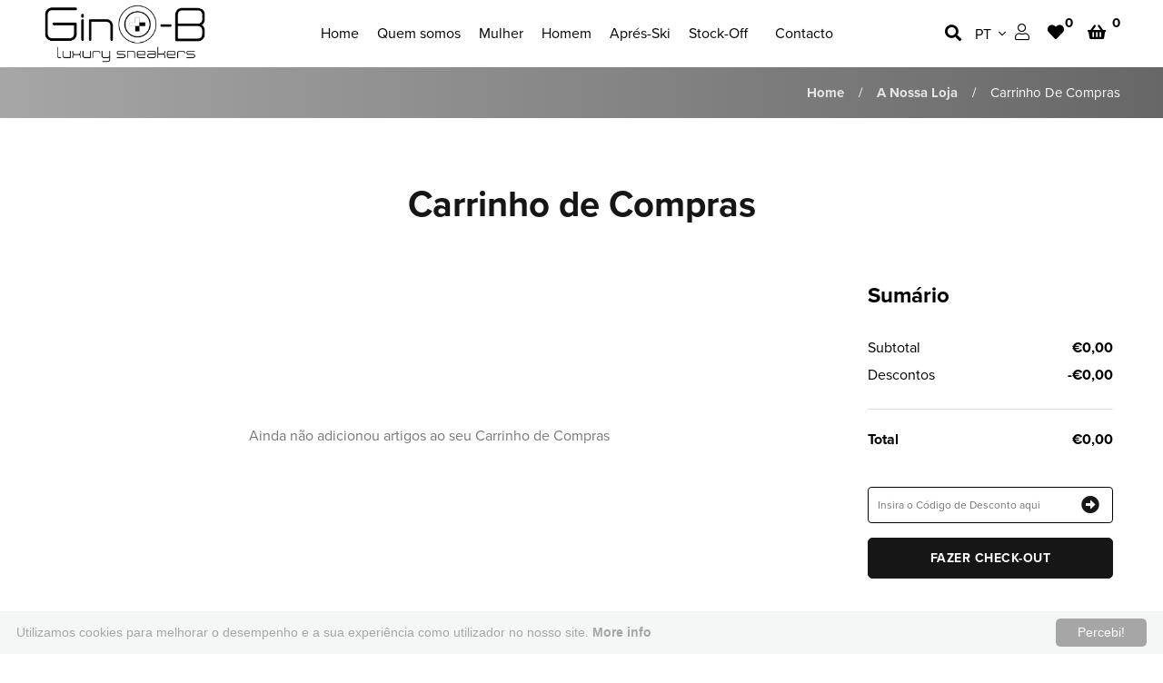

--- FILE ---
content_type: text/html; charset=UTF-8
request_url: https://www.gino-b.com/cart
body_size: 12834
content:

<!doctype html>
<html lang="pt">
    
 

<head>



    <!-- Meta Pixel Code -->
    <script>
        !function(f,b,e,v,n,t,s)
        {if(f.fbq)return;n=f.fbq=function(){n.callMethod?
            n.callMethod.apply(n,arguments):n.queue.push(arguments)};
            if(!f._fbq)f._fbq=n;n.push=n;n.loaded=!0;n.version='2.0';
            n.queue=[];t=b.createElement(e);t.async=!0;
            t.src=v;s=b.getElementsByTagName(e)[0];
            s.parentNode.insertBefore(t,s)}(window, document,'script',
            'https://connect.facebook.net/en_US/fbevents.js');
        fbq('init', '1224033253067953');
        fbq('track', 'PageView');
    </script>
    <noscript><img height="1" width="1" style="display:none"
                   src="https://www.facebook.com/tr?id=1224033253067953&ev=PageView&noscript=1"
        /></noscript>
    <!-- End Meta Pixel Code -->
    
    <!-- Google tag (gtag.js) -->
    <script async src="https://www.googletagmanager.com/gtag/js?id=G-XM4RH9J7QS"></script>
    <script>
      window.dataLayer = window.dataLayer || [];
      function gtag(){dataLayer.push(arguments);}
      gtag('js', new Date());
    
      gtag('config', 'G-XM4RH9J7QS');
    </script>
    
    <!-- Favicons -->
    <link rel="apple-touch-icon" sizes="180x180" href="https://gino-b.com/img/favicon/apple-touch-icon.png">
    <link rel="icon" type="image/png" sizes="32x32" href="https://gino-b.com/img/favicon/favicon-32x32.png">
    <link rel="icon" type="image/png" sizes="16x16" href="https://gino-b.com/img/favicon/favicon-16x16.png">
    <link rel="manifest" href="https://gino-b.com/img/favicon/site.webmanifest">
    <link rel="mask-icon" href="https://gino-b.com/img/favicon/safari-pinned-tab.svg" color="#5bbad5">
    <meta name="msapplication-TileColor" content="#ee8200">
    <meta name="theme-color" content="#ffffff">
    <!-- Load google Analytics    -->
    <!--     Global site tag (gtag.js) - Google Analytics --><!--<script async src="https://www.googletagmanager.com/gtag/js?id=--><!--"></script>--><!----><!--<script>--><!----><!--    window.dataLayer = window.dataLayer || [];--><!----><!----><!----><!--    function gtag() {--><!----><!--        dataLayer.push(arguments);--><!----><!--    }--><!----><!----><!----><!--    gtag('js', new Date());--><!----><!----><!----><!--   gtag('config', '--><!--');--><!--</script>-->    <meta charset="utf-8">
    <meta name="viewport" content="width=device-width, initial-scale=1, shrink-to-fit=no">
    <meta name="description" content="gino-b.com">
    <meta name="author" content="web3.pt">
    <!--  <meta name="generator" content="Jekyll">-->
    <!--  <title>Gino-B</title><meta name="description" content="                                                            "/><meta name="robots" content="index, follow"/><link rel="canonical" href="https://www.gino-b.com/cart"/><meta property="og:title" content="Gino-B"/><meta property="og:description" content="                                                            "/><meta property="og:url" content="https://www.gino-b.com/cart"/><meta property="og:image" content="https://gino-b.com/cache/gino-b-1732612525-1200x628-eb70c469.webp"/><meta name="twitter:title" content="Gino-B"/><meta name="twitter:description" content="                                                            "/><meta name="twitter:url" content="https://www.gino-b.com/cart"/><meta name="twitter:image" content="https://gino-b.com/cache/gino-b-1732612525-1200x628-eb70c469.webp"/><meta itemprop="name" content="Gino-B"/><meta itemprop="description" content="                                                            "/><meta itemprop="url" content="https://www.gino-b.com/cart"/><meta itemprop="image" content="https://gino-b.com/cache/gino-b-1732612525-1200x628-eb70c469.webp"/>
    Vendors CSS -->
    <link rel="stylesheet" href=https://use.typekit.net/omc2nbn.css>
    <link rel="stylesheet" href="/vendors/fontawesome-pro-5/css/all.css">
    <link rel="stylesheet" href="/vendors/bootstrap-select/css/bootstrap-select.min.css">
    <link rel="stylesheet" href="/vendors/slick/slick.min.css">
    <link rel="stylesheet" href="/vendors/magnific-popup/magnific-popup.min.css">
    <link rel="stylesheet" href="/vendors/jquery-ui/jquery-ui.min.css">
    <link rel="stylesheet" href="/vendors/animate.css">
    <link rel="stylesheet" href="/vendors/mapbox-gl/mapbox-gl.min.css">
    <!-- Themes core CSS -->
    <link rel="stylesheet" href="/css/themes.css">
    <link rel="stylesheet" href="/css/style.css">
    <link rel="stylesheet" href="/css/responsive.css">
    <!--<link rel="stylesheet" href="css/slider.css">-->
    <script src="/vendors/jquery.min.js"></script>
    <script src="/vendors/jquery-ui/jquery-ui.min.js"></script>
    <script type="text/javascript"
            src="//cdnjs.cloudflare.com/ajax/libs/jqueryui-touch-punch/0.2.3/jquery.ui.touch-punch.min.js"></script>
    <script src="//cdn.jsdelivr.net/npm/sweetalert2@11"></script>

    <!--Fancybox-->
    <link rel="stylesheet" href="/plugins/fancybox/src/css/core.css">
    <link rel="stylesheet" href="/plugins/fancybox/src/css/fullscreen.css">
    <link rel="stylesheet" href="/plugins/fancybox/src/css/slideshow.css">
    <link rel="stylesheet" href="/plugins/fancybox/src/css/thumbs.css">
    <link rel="stylesheet" href="/plugins/fancybox/dist/jquery.fancybox.css">
    <link rel="stylesheet" href="/plugins/fancybox/dist/jquery.fancybox.min.css">

    <!--Fancybox-->
    <script src="/plugins/fancybox/src/js/core.js"></script>
    <script src="/plugins/fancybox/src/js/fullscreen.js"></script>
    <script src="/plugins/fancybox/src/js/guestures.js"></script>
    <script src="/plugins/fancybox/src/js/media.js"></script>
    <script src="/plugins/fancybox/src/js/hash.js"></script>
    <script src="/plugins/fancybox/src/js/slideshow.js"></script>
    <script src="/plugins/fancybox/src/js/thumbs.js"></script>
    <!--    <script src="--><!--plugins/fancybox/dist/jquery.fancybox.js"></script>-->
    <!--    <script src="--><!--plugins/fancybox/dist/jquery.fancybox.min.js"></script>-->
    
 
    
</head>
<body       id="not_home">



 




<header id="header"
        class="main-header navbar-branca header-sticky header-sticky-smart">
    <div class="sticky-area">
    <div class="container container-xxl">
        <div class="d-none d-xl-block text-dark">
            <nav class="navbar navbar-expand-xl px-0 py-2 py-xl-0 row no-gutters position-relative">
                <div class="col-xl-2">
                    <a class="navbar-brand mr-0 py-0" href="/home" style="max-height: 70px;">
                        <img src="/img/shop-web3-1729115301.png" alt="gino-b.com" style="max-height: 64px;"
                             class="normal-logo">
                        <img src="/img/shop-web3-1729115216.png" alt="gino-b.com" style="max-height: 64px;"
                             class="sticky-logo">
                    </a>
                </div>
                <div class="col-xl-8 mx-auto d-flex justify-content-center position-static">
                    <ul class="navbar-nav hover-menu main-menu px-0 mx-xl-n4">
                        <li class="nav-item py-2 py-xl-5 px-0 px-xl-2 px-xxl-3">
                            <a class="nav-link p-0 "
                               href="/home">
                                Home                            </a>
                        </li>
                        <li class="nav-item py-2 py-xl-5 px-0 px-xl-2 px-xxl-3 text-center" style="white-space: nowrap">
                            <a class="nav-link p-0 "
                               href="/about">
                                Quem somos                            </a>
                        </li>
                        <li id="dropdown-loja" aria-haspopup="true" aria-expanded="false" style="position: relative; white-space: nowrap"
                            class="nav-item d-menu-none py-2 py-xl-5 px-0 px-xl-4">
                            <a class="nav-link p-0" href="#" data-toggle="dropdown">
                                Categorias                                <i class="far fa-angle-down fs-13"></i>
                            </a>
                            <div id="dropdown-loja-menu" class="dropdown-menu px-0 py-2 dropdown-menu-listing overflow-hidden x-animated x-fadeInUp" style="width: fit-content; border-bottom: 1px solid #000 !important">
                                <div class="d-flex flex-column">
                                                                            <a class="dropdown-header px-4 hover-primary fs-16 mb-0 lh-1" href="/products/mulher" >
                                            Mulher                                        </a>
                                                                            <a class="dropdown-header px-4 hover-primary fs-16 mb-0 lh-1" href="/products/homem" >
                                            Homem                                        </a>
                                                                            <a class="dropdown-header px-4 hover-primary fs-16 mb-0 lh-1" href="/products/apres-ski" >
                                            Aprés-Ski                                        </a>
                                                                            <a class="dropdown-header px-4 hover-primary fs-16 mb-0 lh-1" href="/products/stock-off" >
                                            Stock-Off                                        </a>
                                                                    </div>
                            </div>
                        </li>
                        <script>
                            let menuM = false;
                            let dentro = false;

                            $('#dropdown-loja').on('mouseenter', function(){
                                dentro = true;
                                menuM = true;
                                $(this).addClass('show');
                                $(this).attr('aria-expanded', true);
                                $('#dropdown-loja-menu').addClass('show');
                                setTimeout(function(){
                                    menuM = false;
                                    if(!dentro){
                                        $(this).removeClass('show');
                                        $(this).attr('aria-expanded', false);
                                        $('#dropdown-loja-menu').removeClass('show');
                                    }
                                }, 300);
                            });
                            $('#dropdown-loja').on('mouseleave', function(){
                                dentro = false;
                                if(menuM == false){
                                    $(this).removeClass('show');
                                    $(this).attr('aria-expanded', false);
                                    $('#dropdown-loja-menu').removeClass('show');
                                }
                            });
                            $('#dropdown-loja-menu').on('mouseenter', function() {
                                dentro = true;
                            });
                            $('#dropdown-loja-menu').on('mouseleave', function() {
                                dentro = false;
                            });
                        </script>
                                                    <li aria-haspopup="true" aria-expanded="false" class="d-none d-menu-block nav-item py-2 py-xl-5 px-0 px-xl-2 px-xxl-3 text-center" style="white-space: nowrap">
                                <a class="nav-link p-0 "
                                   href="/products/mulher">
                                    Mulher                                </a>
                            </li>
                                                    <li aria-haspopup="true" aria-expanded="false" class="d-none d-menu-block nav-item py-2 py-xl-5 px-0 px-xl-2 px-xxl-3 text-center" style="white-space: nowrap">
                                <a class="nav-link p-0 "
                                   href="/products/homem">
                                    Homem                                </a>
                            </li>
                                                    <li aria-haspopup="true" aria-expanded="false" class="d-none d-menu-block nav-item py-2 py-xl-5 px-0 px-xl-2 px-xxl-3 text-center" style="white-space: nowrap">
                                <a class="nav-link p-0 "
                                   href="/products/apres-ski">
                                    Aprés-Ski                                </a>
                            </li>
                                                    <li aria-haspopup="true" aria-expanded="false" class="d-none d-menu-block nav-item py-2 py-xl-5 px-0 px-xl-2 px-xxl-3 text-center" style="white-space: nowrap">
                                <a class="nav-link p-0 "
                                   href="/products/stock-off">
                                    Stock-Off                                </a>
                            </li>
                        
                        <li class="nav-item py-2 py-xl-5 px-0 px-xl-4">
                            <a class="nav-link p-0 "
                               href="/contact">
                                Contacto                            </a>
                        </li>
                    </ul>
                </div>
                <div class="col-xl-2 position-relative">
                    <div class="d-flex align-items-center justify-content-end">
                        <a href="#search-popup" data-gtf-mfp="true"
                           data-mfp-options='{"type":"inline","focus": "#keyword","mainClass": "mfp-search-form mfp-move-from-top mfp-align-top"}'
                           class="nav-search d-block py-0 pr-2" title="Search"><i class="fas fa-search"></i></a>
                        <ul class="navbar-nav flex-row align-items-center justify-content-xl-end d-flex py-0 navbar-right text-black" style="height: 74px;">
                                                            <li aria-haspopup="true" aria-expanded="false" class="nav-item dropdown py-0 ml-1">
                                    <a class="nav-link dropdown-toggle p-0 text-uppercase" href="#" data-toggle="dropdown">
                                        pt                                        <span class="caret"></span>
                                    </a>
                                    <ul class="dropdown-menu lang x-animated x-fadeInUp">
                                                                                        <li class="dropdown-item p-0">
                                                    <span onclick="alteraLang('en')"  class="dropdown-link text-uppercase pointer" style="padding: 0.25rem 1.5rem;">
                                                        en                                                    </span>
                                                </li>
                                                                                </ul>
                                    <script>
                                        function alteraLang(lang){
                                            var url = new window.URL(document.location);
                                            url.searchParams.set("lang", lang);
                                            url.toString();
                                            location.href = "" + url.toString() + "";
                                        }
                                    </script>
                                </li>
                                                                                        <li class="nav-item">
                                    <a class="nav-link px-2 py-0" href="/login">
                                        <i class="fal fa-user"></i>
                                    </a>
                                </li>
                                                        <li class="nav-item">
                                <a class="nav-link position-relative px-2 py-0" href="/wishlist"><i class="fas fa-heart"></i>
                                    <span class="position-absolute number font-weight-600"  id="QtdProdWishListDrop">0</span></a>
                            </li>
                                                            <li class="nav-item">
                                    <a class="nav-link position-relative px-3 menu-cart py-0" href="#" data-canvas="true"
                                       data-canvas-options='{"container":".cart-canvas"}'>
                                        <i class="fas fa-shopping-basket"></i>
                                        <span class="position-absolute number font-weight-600" id="QtdProdCartDrop">0</span>
                                    </a>
                                </li>
                                                    </ul>
                    </div>
                </div>
            </nav>
        </div>
        <div class="d-block d-xl-none text-black">
            <nav class="navbar navbar-expand-xl px-0 py-2 py-xl-0 w-100 align-items-center">
                <button class="navbar-toggler border-0 px-0 canvas-toggle d-flex justify-content-start" type="button" style="width: 50px;"
                        data-canvas="true"
                        data-canvas-options='{"width":"250px","container":".sidenav"}'>
                    <span class="fs-24 toggle-icon"></span>
                </button>
                <a class="navbar-brand d-inline-block mx-auto position-relative" href="/home">
                    <img src="/img/shop-web3-1729115301.png" alt="gino-b.com" title="gino-b.com"
                         class="normal-logo" style="position: absolute; max-height: 42px; left: 50%; top: 50%; transform: translate(-50%, -50%);">
                    <img src="/img/shop-web3-1729115216.png" alt="gino-b.com" title="gino-b.com"
                         class="sticky-logo" style="position: absolute; max-height: 42px; left: 50%; top: 50%; transform: translate(-50%, -50%);">
                </a>
                                    <a class="nav-link position-relative px-3 menu-cart py-0" href="#" data-canvas="true"
                       data-canvas-options='{"container":".cart-canvas"}'>
                        <i class="far fa-shopping-basket"></i>
                        <span class="position-absolute number" id="QtdProdCartDropMobile" style="margin-left: 5px;">0</span>
                    </a>
                            </nav>
        </div>
    </div>
</div>
</header>
<main id="content">
     

<section class="py-3 gradiente-primary" data-animated-id="1">
    <div class="container container-xxl">
        <nav aria-label="breadcrumb">
            <ol class="breadcrumb py-0 d-flex justify-content-end text-white">
                <li class="breadcrumb-item fs-md-15 fs-13"><a href="/home">Home</a></li>
                
                <li class="breadcrumb-item fs-md-15 fs-13"><a href="products">A nossa Loja</a></li>
                <li class="breadcrumb-item active fs-md-15 fs-13" aria-current="page">Carrinho de Compras</li>
                        </ol>
        </nav>
    </div>
</section>

<section class="pb-11 pb-lg-15 pt-6 pt-md-10">
    <div class="container">
        <h2 class="fs-24 fs-md-40 mb-3 mb-md-9 text-center cor-tertiary">Carrinho de Compras</h2>
        <form method="post"  id="formcheckout" action="/checkout">
            <div class="row">
                <div class="col-lg-9 mb-9 mb-lg-0 pr-lg-8">
                                            <p class="h-100 text-secondary text-center d-flex align-items-center justify-content-center">Ainda não adicionou artigos ao seu Carrinho de Compras</p>
                                    </div>
                <div class="col-lg-3">
                    <div class="card border-0">
                        <div class="card-header border-0 bg-transparent p-0">
                            <h4 class="card-title fs-24 mb-0">Sumário</h4>
                        </div>
                        <div class="card-body pt-6 px-0 pb-4">
                            <div id="div-subtotal" class="d-flex align-items-center mb-1">
                                <span class="text-primary">Subtotal</span>
                                <span id="subTotal" class="d-block ml-auto text-primary font-weight-600">€0,00</span>
                            </div>
                            <div id="div-discounts" class="d-flex align-items-center mb-1">
                                <span class="text-primary">Descontos</span>
                                <span id="valorDescontos" class="d-block ml-auto text-primary font-weight-600" style="display: none">-€0,00</span>
                            </div>
                                                    </div>
                        <div class="card-footer pt-4 px-0 bg-transparent">
                            <div class="d-flex align-items-center font-weight-bold mb-7">
                                <span class="text-primary">Total</span>
                                <span id="total-span" class="valorTotalCart d-block ml-auto text-primary">€0,00</span>
                            </div>
                            <div class="coupon-box mb-3 rounded">
                                <input type="text" name="coupon" id="coupon" class="text-primary border-0 fs-12" placeholder="Insira o Código de Desconto aqui" style="width:90%">
                                <button id="check-coupon" type="button" onclick="checkCoupon()" class="bg-transparent border-0 d-flex align-items-center"><i class="fas fa-arrow-alt-circle-right cor-tertiary fs-20"></i></button>
                            </div>
                            <input type="submit" data-erro="0" id="btCheck" class="btn btn-tertiary btn-block" value="Fazer Check-out">
                                                    </div>
                    </div>
                </div>
            </div>
        </form>
    </div>
</section>
<script>

    $('#cancel_codDesconto').on('click', function (){
        if(confirm("Deseja remover o Código de Desconto ?")){
            $.ajax({
                url: 'source/Trabalha.php?tipo=removeDescontos',
                type: "POST",
                dataType: "json",
                success: function (obj) {
                    if (obj.status == 'ok') {
                        window.location.reload();
                    }
                }
            });
        }
    });

    $('#btCheck').on('click', function (e) {
        e.preventDefault();
        if( $('#btCheck').attr('data-erro')>0){
            mensagemStatus('error', 'Stock Indisponivel!');
        }else if(0 >= 0){
            mensagemStatus('error', 'Carrinho está vazio!');
        }else{
            if(document.getElementById('coupon').value){
                checkCoupon();
            }
            $('#formcheckout').submit();
        }
    });

    function test(produtos){
        var erro=0;
        for (i=0; i<produtos.length; i++){
            if(produtos[i]['unidades']>produtos[i]['stock']){
                if($('#QtdCart_'+produtos[i]['idProdutoEncomenda']+'').attr('data-permiteEncSemStock')==0){
                    $('#nrDiasStock_'+produtos[i]['idProdutoEncomenda']).css('display','none');
                    erro+=1;
                }else{
                    $('#nrDiasStock_'+produtos[i]['idProdutoEncomenda']).css('display','block');
                }
                var info=' <i class="fas fa-times-circle text-danger d-flex align-items-center flex-wrap "></i><p class="text-secondary fs-13 align-text-center pl-1 mb-0">Esgotado</p>';
            }else {
                $('#nrDiasStock_'+produtos[i]['idProdutoEncomenda']).css('display', 'none')
                var info=' <i class="fas fa-check-circle text-success d-flex align-items-center flex-wrap "></i><p class="text-secondary fs-13 align-text-center pl-1 mb-0">Disponível</p>';
            }
            $('#validaStockInfo_'+produtos[i]['idProdutoEncomenda']).html(info);
        }
        $('#btCheck').attr('data-erro', erro);
    }

    function inputQtdProd($parent, $input, $value){
        var $id= $input.attr("data-idProdutoEncomenda");
        var $idCliente= $input.attr("data-idCliente");
        var permiteEncSemStock= $input.attr("data-permiteEncSemStock");
        var stockMaximo= $input.attr("data-stockMaximo");
        var enviarQtd = false;

        if($value<=stockMaximo){
            // updateQtd($id, $idCliente, $value);
            if($input.val() != $value){
                enviarQtd = true;
            }
            $input.val($value);
            //mensagemStatus('success', 'Os dados foram gravados!');
        }else{
            if(permiteEncSemStock==1){
                // updateQtd($id, $idCliente, $value);
                enviarQtd = true;
                $input.val($value);
                //mensagemStatus('success', 'Os dados foram gravados!');
            }else{
                mensagemStatus('error', 'Stock Indisponivel!');
                // $input.val($value-1);
            }
        }
        var valorAtual= $input.val();
        setTimeout(() => {
            if($input.val() == valorAtual){
                if(enviarQtd == true) {
                    updateQtd($id, $idCliente, $value);
                }
                montaModCarrinho('', false);
            }else{

            }
        }, 200);
    }

    $(document).on("input", ".numeric", function() {
        var enviarQtd = true;
        if (this.value <= 0){
            this.value = 1; // min
            enviarQtd = false;
        }

        if(this.value <= parseInt($(this).attr("data-stockMaximo"))  || $(this).attr("data-permiteEncSemStock") == 1){ // stock escolhido <= stock prod || permite sem stock
            this.value = this.value.replace(/\D/g,'');

            var valorAtual= this.value;
            setTimeout(() => {
                if(this.value == valorAtual){
                    if(enviarQtd == true) {
                        updateQtd($(this).attr("data-idProdutoEncomenda"), $(this).attr("data-idCliente"), this.value);
                    }
                    montaModCarrinho('', false);
                }else{

                }
            }, 200);
        }else{
            mensagemStatus('error', 'Stock Indisponivel!');
            this.value = $(this).attr("data-stockMaximo");
        }

        // updateQtd($id, $idCliente, $value);
        // var $parent = $(this).parent('.input-group');
        // var $input = $parent.find('input');
        // inputQtdProd($parent, $input, this.value);
        // this.value = this.value.replace(/\D/g,'');
    });

    $('.down2').on('click', function (e) {
        var $parent = $(this).parent('.input-group');
        var $input = $parent.find('input');
        var $value = parseInt($input.val())-1;

        if ($value<1){
            $value=1;
        }

        inputQtdProd($parent, $input, $value);
    });

    $('.up2').on('click', function (e) {
        var $parent = $(this).parent('.input-group');
        var $input = $parent.find('input');
        var $value = parseInt($input.val())+1;

        inputQtdProd($parent, $input, $value);
    });



    function updateQtd(id, idCliente, qtd){
        $.ajax({
            url: 'source/Trabalha.php?tipo=updateQtdCart',
            data:{ id: id, qtd:qtd, idCliente:idCliente },
            type: "POST",
            dataType: "json",
            success: function (obj) {
                if (obj.status == 'ok') {
                    //Mod Carrinho
                    $('#total-span_modCarrinho').html('€'+obj.valorSubTotal);
                    $('#qtdModCarrinho_'+id).html(qtd+'X');

                    //carrinho
                    $('#subTotal').html('€'+obj.valorSubTotal);
                    $('#valorDescontos').html('-€'+obj.valorDescontos);
                    $('#span-coupon').html('-€'+obj.valorCodigoDescontos);
                    $('#total-span').html('€'+obj.valorTotal);
                    test(obj.listCarrinho.produtos);

                    mensagemStatus('success', 'Quantidade Atualizada!');
                } else {
                    mensagemStatus('error', 'Erro ao Atualizar Quantidade!');
                }
            }
        });
    }



    function checkCoupon() {
        var input_value = $('#coupon').val();

        if (!input_value) {
            //valor do codigo a null
            mensagemStatus('error', 'Por favor, insira um código de Código de Desconto!' , tempo=3000);
                    } else {
            $.ajax({
                url: 'source/Trabalha.php?tipo=validaCodigoDesconto',
                data:{ codigo: input_value },
                type: "POST",
                dataType: "json",
                success: function (obj) {
                    if (obj.status == 'ok') {

                        $('#div-coupon').fadeIn();
                        $('#span-coupon').text("-€"+obj.valores.desconto);
                        $('#total-span').text("€"+obj.valores.total);

                        mensagemStatus('success', 'Código de Desconto validado!');
                        setTimeout(function() { window.location.reload(); },1000);
                    } else {
                        mensagemStatus('error', 'O seu Código de Desconto é inválido ou expirou!');
                    }
                }
            });
        }
    }

    $(document).keypress(function(event) {
        var keycode = event.keyCode || event.which;
        if(keycode == '13' && $('#coupon').is(":focus")) {
            event.preventDefault();
            checkCoupon();
        }
    });


</script>
</main>
<footer class="pt-9 pb-5 footer">
    <div class="container container-xxl">
        <div class="row">
            <div class="col-lg mb-6 mb-lg-0">
                <img class="footer-logo" src="/img/shop-web3-1729115216.png" alt="gino-b.com">
                <h6 class="cor-tertiary mt-3 fs-12 font-weight-700">Gino-b.com</h6>
                <ul class="list-group list-group-horizontal social">
                                                            <li class="list-group-item"><a target="_blank"  href="https://www.instagram.com/ginobsneakers"><i class="fab fa-instagram"></i></a></li>                                                                                                </ul>
            </div>
            <div class="col-sm-6 col-lg mb-6 mb-lg-0">
                <h4 class="fs-14 mb-0 font-weight-600 text-black letter-spacing-05">Gino-b.com</h4>
                <h4 class="fs-12 mb-1 cor-tertiary letter-spacing-05 opacity-5" style="font-weight: 400;">Moda & Acessórios</h4>
                <ul class="list-unstyled mb-0">
                    <li class="py-0 mb-2 pr-xxl-4"><a href="https://www.google.com/maps/search/?api=1&amp;query=Avenida Manuel Vieira Araujo, 441, 3700-185 São João da Madeira - Portugal" target="_blank" class="cor-tertiary fs-14 font-weight-500">Avenida Manuel Vieira Araujo, 441, 3700-185 São João da Madeira - Portugal</a></li>
                    <li class="py-0 mb-2"><a href="mailto:store@gino-b.com" class="cor-tertiary fs-14 font-weight-500">store@gino-b.com</a></li>
                    <li class="py-0 mb-1">
                        <a href="tel:+351 914750365" class="cor-tertiary fs-14 font-weight-500">+351 914750365</a>
                        <span class="texto-rede-fixa" style="position: absolute; font-size: 10px; display: block;">(Chamada para rede móvel nacional)</span>
                    </li>
                </ul>
            </div>
            <div class="col-sm-6 col-lg mb-6 mb-lg-0">
                <h4 class="fs-14 mb-3 font-weight-600 text-black letter-spacing-05">Informação</h4>
                <ul class="list-unstyled mb-0">
                    <li class="py-0"><a href="/about" class="cor-tertiary fs-14 font-weight-500">Quem somos</a></li>
                    <li class="py-0"><a href="/contact" class="cor-tertiary fs-14 font-weight-500">Contacte-nos</a></li>
                </ul>
            </div>
            <div class="col-sm-6 col-lg mb-6 mb-lg-0">
                <h4 class="fs-14 mb-3 font-weight-600 text-black letter-spacing-05">Categorias</h4>
                <ul class="list-unstyled mb-0">
                                            <li class="py-0"><a href="/products/mulher" class="cor-tertiary fs-14 font-weight-500">Mulher</a></li>
                                                <li class="py-0"><a href="/products/homem" class="cor-tertiary fs-14 font-weight-500">Homem</a></li>
                                                <li class="py-0"><a href="/products/apres-ski" class="cor-tertiary fs-14 font-weight-500">Aprés-Ski</a></li>
                                                <li class="py-0"><a href="/products/stock-off" class="cor-tertiary fs-14 font-weight-500">Stock-Off</a></li>
                                        </ul>
            </div>
            <div class="col-sm-6 col-lg mb-6 mb-lg-0">
                <h4 class="fs-14 mb-3 font-weight-600 text-black letter-spacing-05">Categorias</h4>
                <ul class="list-unstyled mb-0">
                                            <li class="py-0"><a href="/contents/entregas" class="cor-tertiary fs-14 font-weight-500">Entregas</a></li>
                                            <li class="py-0"><a href="/contents/politica-privacidade" class="cor-tertiary fs-14 font-weight-500">Política Privacidade</a></li>
                                            <li class="py-0"><a href="/contents/resolucao-de-litigios" class="cor-tertiary fs-14 font-weight-500">Resolução de Litígios</a></li>
                                            <li class="py-0"><a href="/contents/termos-e-condicoes" class="cor-tertiary fs-14 font-weight-500">Termos e Condições</a></li>
                                            <li class="py-0"><a href="/contents/trocas-e-devolucoes" class="cor-tertiary fs-14 font-weight-500">Trocas e Devoluções</a></li>
                                        <li class="py-0"><a href="https://www.livroreclamacoes.pt/Inicio/" target="_blank" class="cor-tertiary fs-14 font-weight-500">Livro de Reclamações</a></li>
                </ul>
            </div>
        </div>
        <div class="mt-2 mt-md-7 row align-items-center">
            <p class="col-md-auto mb-4 mb-md-0 text-white-darker lh-1 fs-14 font-weight-500">
                © 2023 Todos os direitos reservados.            </p>
            <ul class="list-inline mb-0 col-md-6 ml-md-auto text-md-right" style="cursor: default">
                <li class="list-inline-item">
                    <span class="cor-tertiary fs-14 font-weight-500"><i class="fas fa-lock-alt"></i> Pagamento Seguro</span>
                </li>
                <li class="list-inline-item">
                    <img src="/img/icon_paypal.png" alt="gino-b.com">
                </li>
                <li class="list-inline-item">
                    <img src="/img/icon_mbway.png" alt="gino-b.com">
                </li>
                <li class="list-inline-item">
                    <img src="/img/icon_mb.png" alt="gino-b.com">
                </li>
            </ul>
        </div>
    </div>
</footer>
<!-- Vendors scripts -->
<script src="/vendors/bootstrap/bootstrap.bundle.js"></script>
<script src="/vendors/bootstrap-select/js/bootstrap-select.min.js"></script>
<script src="/vendors/slick/slick.min.js"></script>
<script src="/vendors/waypoints/jquery.waypoints.min.js"></script>
<script src="/vendors/counter/countUp.js"></script>
<script src="/vendors/magnific-popup/jquery.magnific-popup.min.js"></script>
<script src="/vendors/hc-sticky/hc-sticky.min.js"></script>
<script src="/vendors/jparallax/TweenMax.min.js"></script>
<script src="/vendors/mapbox-gl/mapbox-gl.js"></script>
<!--<script src="js/filter-price.js"></script>-->
<script src="https://www.google.com/recaptcha/api.js?onload=onloadCallback&render=explicit" async defer></script>

<script type="text/javascript" id="cookieinfo"
        src="//cookieinfoscript.com/js/cookieinfo.min.js"
        data-bg="#f5f6f6"
        data-fg="var(--primary)"
        data-link="var(--primary)"
        data-divlink="#fff"
        data-divlinkbg="var(--primary)"
        data-cookie="CookieInfoScript"
        data-text-align="left"
        data-message="Utilizamos cookies para melhorar o desempenho e a sua experiência como utilizador no nosso site."
        data-close-text="Percebi!">
</script>

<!-- Theme scripts -->
<script src="/js/theme.js"></script>

<div class="position-fixed pos-fixed-bottom-right z-index-10" style="bottom: 94px; right: 30px;">
    <a href="#"
       class="gtf-back-to-top cor-tertiary hover-white bg-hover-primary shadow p-0 w-52px h-52 rounded-circle fs-20 d-flex align-items-center justify-content-center"
       title="Back To Top"><i
                class="fal fa-arrow-up"></i></a>
</div>

<div class="canvas-sidebar cart-canvas">
    <div class="canvas-overlay" onclick=" $('.cart-canvas').removeClass('show');">
    </div>
    <form class="h-100">
        <div class="card border-0 pt-5 pb-7 h-100">
            <div class="card-header bg-transparent py-0 px-6">
                <h3 class="fs-24 mb-5 cor-tertiary">
                    Seu Carrinho                    <span class="canvas-close d-inline-block fs-24 mb-1 ml-auto lh-1 text-primary float-right"><i
                                class="fal fa-times"></i></span>
                </h3>
            </div>
            <div id="modCarrinhoGeral" class="card-body pr-2 pl-1 px-md-6 pt-7 overflow-y-auto">
                            </div>
            <div class="card-footer mt-auto border-0 bg-transparent px-6 pb-0 pt-5">
                <div class="d-flex align-items-center mb-4">
                    <span class="font-weight-bold text-primary">Subtotal</span>
                    <span id="total-span_modCarrinho" class="d-block ml-auto text-primary font-weight-600">
                        € 0,00                    </span>
                </div>
                <a href="/cart"
                   class="btn btn-tertiary btn-block mb-2">Ver Carrinho</a>
            </div>
        </div>
    </form>
</div>


<script>
    $(document).on("input", ".numeric", function () {
        if (this.value <= 0) {
            this.value = 1; // min
        }
        this.value = this.value.replace(/\D/g, '');
    });

    $('#QtdProdCartDrop').html(0);
    $('#QtdProdCartDropMobile').html(0);

</script>
<div class="mfp-hide search-popup mfp-with-anim" id="search-popup">
    <form action="/search" method="get" id="search" name="search">
        <div class="input-group position-relative">
            <div class="input-group-prepend d-none d-md-block">
                <select class="selectpicker"
                        name="category"
                        id="region-01"
                        data-style="btn-lg letter-spacing-0 border-0 border-bottom border-2x bg-transparent text-white border-white fs-24 pl-0 shadow-none text-capitalize font-weight-normal">
                    <option value="" selected>Todas as Categorias</option>
                                            <option value="44">Mulher</option>
                                            <option value="42">Homem</option>
                                            <option value="43">Aprés-Ski</option>
                                            <option value="45">Stock-Off</option>
                                    </select>
            </div>
            <input type="text" id="keyword" name="keyword" required
                   class="form-control border-0 border-bottom border-2x bg-transparent text-white border-white fs-24 form-control-lg"
                   placeholder="Pesquisar...">
            <div class="input-group-append position-absolute pos-fixed-right-center z-index-3">
                <button class="input-group-text bg-transparent border-0 text-white fs-30 px-0 btn-lg"
                        type="submit"><i
                        class="far fa-search"></i></button>
            </div>
        </div>
    </form>
</div>
<div class="sidenav canvas-sidebar bg-white">
    <div class="canvas-overlay">
    </div>
    <div class="pt-5 pb-7 card border-0 h-100">
        <div class="d-flex align-items-center card-header border-0 py-0 pl-8 pr-7 mb-9 bg-transparent">
            <a href="/home" class="d-block w-90px">
                <img src="/img/shop-web3-1729115301.png" alt="gino-b.com" style="max-height: 42px;">
            </a>
            <a href="#search-popup" data-gtf-mfp="true"
               data-mfp-options='{"type":"inline","focus": "#keyword","mainClass": "mfp-search-form mfp-move-from-top mfp-align-top"}'
               class="nav-search d-block py-0 ml-7" title="Search">
                <i class="far fa-search"></i>
            </a>
                            <a class="nav-link py-0 ml-auto px-1" href="/login">
                    <i class="fal fa-user"></i>
                </a>
                        <span class="canvas-close d-inline-block text-right fs-24 ml-auto lh-1 text-primary"><i
                        class="fal fa-times"></i></span>
        </div>
        <div class="overflow-y-auto pb-6 pl-8 pr-7 card-body pt-0">
            <ul class="navbar-nav main-menu px-0">
                <li class="nav-item py-2 py-xl-5 px-0 px-xl-4">
                    <a class="nav-link p-0"
                       href="/home">
                        Home                    </a>
                </li>
                                    <li class="nav-item py-2 py-xl-5 px-0 px-xl-4">
                        <a class="nav-link p-0 " href="/products/mulher">
                            Mulher                        </a>
                    </li>
                                    <li class="nav-item py-2 py-xl-5 px-0 px-xl-4">
                        <a class="nav-link p-0 " href="/products/homem">
                            Homem                        </a>
                    </li>
                                    <li class="nav-item py-2 py-xl-5 px-0 px-xl-4">
                        <a class="nav-link p-0 " href="/products/apres-ski">
                            Aprés-Ski                        </a>
                    </li>
                                    <li class="nav-item py-2 py-xl-5 px-0 px-xl-4">
                        <a class="nav-link p-0 " href="/products/stock-off">
                            Stock-Off                        </a>
                    </li>
                                <li class="nav-item py-2 py-xl-5 px-0 px-xl-4">
                    <a class="nav-link p-0"
                       href="/about">
                        Quem somos                    </a>
                </li>
                <li class="nav-item py-2 py-xl-5 px-0 px-xl-4">
                    <a class="nav-link p-0"
                       href="/contact">
                        Contacto                    </a>
                </li>
                <li class="nav-item py-2 py-xl-5 px-0 px-xl-4" aria-haspopup="true" aria-expanded="false" class="nav-item dropdown">
                    <a class="nav-link dropdown-toggle p-0 text-uppercase" href="#" data-toggle="dropdown">
                        pt                        <span class="caret"></span>                    </a>
                    <ul class="dropdown-menu lang x-animated x-fadeInUp">
                                                        <li class="dropdown-item bg-color-1">
                                    <a class="dropdown-link text-uppercase text-primary px-2 d-block" href="/home?lang=en">
                                        en                                    </a>
                                </li>
                                                    </ul>
                </li>
            </ul>

        </div>
        <div class="card-footer bg-transparent border-0 mt-auto pl-8 pr-7 pb-0 pt-4">
            <ul class="list-group list-group-horizontal social">
                                <li class="list-group-item"><a target="_blank" href="https://www.instagram.com/ginobsneakers"><i class="fab fa-instagram"></i></a></li>                                                                            </ul>
            <p class="mb-0 text-gray">
                © 2026 <a href="https://web3.pt/" target="_blank"><img src="/img/logo_web3.png" alt="Web3"></a><br>
                Todos os direitos reservados.            </p>
        </div>
    </div>
</div>

<script>
    ///MbWay
    $('#formMbway').on('submit', function (e) {
        e.preventDefault();

        $('#statusMbWay').empty();
        var form=$(this);
        var maximox = 20;
        var tempoespera=3000;
        var i = 0;
        $.ajax({
            url:'/source/Trabalha.php?tipo=pagarMbWay',
            data:form.serialize(),
            type:"POST",
            dataType:"json",
            beforeSend:function (){
                $('#statusMbWay').html('...');
            },
            success:function (obj){
                if(obj.status=='ok'){
                    $('#statusMbWay').html(obj.callback);
                }
                var ligacao=setInterval(function () {
                    console.log(Date.now());
                    ///query de ver de pagamento
                    $.ajax({
                        // url:'/source/Trabalha.php?tipo=verificaPagamentoMbWay',
                        url:'/source/Trabalha.php?tipo=verificaPagamentoMbWay',
                        data: {id:$('#idEncomenda').val()},
                        type:"POST",
                        dataType:"json",

                        success:function (obj){
                            if(obj.estadoPagamento==true){
                                clearInterval(ligacao);
                                $('#statusMbWay').html('Pagamento OK');
                            }

                        }
                    });

                }, tempoespera);
                setTimeout(function () {
                    clearInterval(ligacao);
                }, tempoespera*(maximox+1));

            }
        });

    });
//FIM MbWay
    function removeCarrinho(id, idProd, caminho='', abrirCart=true){
        if (confirm("Deseja remover o produto?") == true) {
            //modCarrinho
            $('#trProdModCart_'+id).remove();
            //Carrinho
            $('#trProdCart_'+id).remove();
            $.ajax({
                url: '/source/Trabalha.php?tipo=removeQtdCart',
                data:{id: id },
                type: "POST",
                dataType: "json",
                success: function (obj) {
                    if (obj.status == 'ok') {

                        $('#subTotal').html('€'+obj.valorSubTotal);
                        $('#valorDescontos').html('-€'+obj.valorDescontos);
                        $('#span-coupon').html('-€'+obj.valorCodigoDescontos);
                        $('#total-span').html('€'+obj.valorTotal);
                        montaModCarrinho(caminho, abrirCart);

                        mensagemStatus('success', 'Dados Gravados!');
                    } else {
                        mensagemStatus('error', 'Erro ao Gravar Dados!');
                        montaModCarrinho(caminho, abrirCart);
                    }
                }
            });

            $.ajax({
                url: '../source/Trabalha.php?tipo=estatisticaDelCart',
                data:{ idProd: idProd },
                type: "POST",
                dataType: "json",
                success: function (obj) {
                    if (obj.status == 'ok') {
                       // console.log("estatistica -1");
                    } else {
                        //console.log("erro estatistica 2");
                    }
                }
            });
        }

    }

    function montaModCarrinho(caminho='', abrirCarrinho = true){

        var html='';
        $.ajax({
            url:  '/source/Trabalha.php?tipo=montaCarrinho',
            data:{idCliente: 1 },
            type: "POST",
            dataType: "json",

            success: function (obj) {
                if(obj.produtos==null){
                    var qtdProdCarrinho=0;
                }else{
                    var qtdProdCarrinho=obj.produtos.length;
                }
                $('#QtdProdCartDrop').html(qtdProdCarrinho);
                $('#QtdProdCartDropMobile').html(qtdProdCarrinho);
                $('#total-span_modCarrinho').html('€'+obj.valorSubTotal);
                for (xx in obj.produtos) {
                    html +=
                        '<div id="trProdModCart_2" class="mb-6 d-flex ">\n' +
                            '<button type="button" id="btn-remove-cart" onclick="removeCarrinho('+obj.produtos[xx]['idProdutoEncomenda']+','+obj.produtos[xx]['idProduto']+',\'../\')" class="d-block mr-4 bg-transparent border-0"><i class="fal fa-times"></i></button>\n' +
                            '<div class="media align-items-center w-100">\n' +
                                '<div class="w-70px mr-4">\n' +
                                    '<img src="/img/'+obj.listCarrinho.produtos[xx]['foto']+'" ' +
                                         'alt="'+obj.produtos[xx]['fotoCapaAlt']+'">\n' +
                                '</div>\n' +
                                '<div class="media-body w-100">\n' +
                                    '<p class="text-muted fs-12 mb-0 text-uppercase letter-spacing-05 lh-1 mb-1">'+obj.produtos[xx]['cat']+'</p>\n' +
                                    '<a href="/product/'+obj.produtos[xx]['slug']+'" class="font-weight-bold mb-1 d-block cor-tertiary tit-ind-produto">'+obj.produtos[xx]['tit']+'</a>\n' +
                                    '<p class="text-muted fs-12 mb-0 text-uppercase letter-spacing-05 lh-1 mb-1">';
                                    html+=''+obj.produtos[xx]['atrib']+'</p>\n' +
                                    '<div class="d-flex align-items-start">\n' +
                                        '<div class="input-group position-relative">\n' +
                                            '<span id="qtdModCarrinho_2" class="w-100px px-6 text-center numeric">'+obj.produtos[xx]['unidades']+'X</span>\n' +
                                        '</div>\n' +
                                    '</div>\n' +
                                '</div>\n' +
                                '<div class="d-flex align-items-center">' +
                                    '<p class="mb-0 ml-5 text-primary text-right" id="precoCart_'+obj.produtos[xx]['idProdutoEncomenda']+'">\n';
                                    if((obj.produtos[xx]['preco'].preco != obj.produtos[xx]['preco'].precoAntes && obj.produtos[xx]['preco'].precoAntes > 0)){
                                        html+='<span class="span-desconto">\n';
                                        html+= '<del class="mb-0 fs-14 text-muted preco-desconto">€'+ parseFloat(obj.produtos[xx]['preco'].precoAntes).toFixed(2).replaceAll('.', ',')+'</del>' +
                                            '<br>€'+parseFloat(obj.produtos[xx]['preco'].preco).toFixed(2).replaceAll('.', ',')+'\n' +
                                        '</span>\n';
                                    }else{
                                        html+='€'+ parseFloat(obj.produtos[xx]['preco'].preco).toFixed(2).replaceAll('.', ',');
                                    }
                                    html+='</p>\n' +
                                '</div>\n' +
                            '</div>\n' +
                        '</div>';
                }


                $('#modCarrinhoGeral').html(html);
                return obj;
            },
            complete: function () {
                if(abrirCarrinho){
                    $('.cart-canvas').addClass('show');
                }
            }
        });

    }

function mensagemStatus(tipo, mensagem , tempo=3000){
    Swal.fire({
        position: 'top-end',
        title: mensagem,
        icon: tipo,
        timer: tempo,
        toast: true,
        timerProgressBar: true,
        showConfirmButton: false,
    })


   /* document.getElementById(id).innerHTML='<div id="alertamsg" class="alert alert-'+tipo+'" role="alert">'+mensagem+'</div>';
    if(desliga==1){
        $("#alertamsg")
            .delay(5000)
            .fadeOut(100);
    }
*/
}

function clickEstatistica(id, tabela, link){
    $.ajax({
        url:'/source/Trabalha.php?tipo=addEstatistica',
        data: { id: id, tabela: tabela },
        type:"POST",
        dataType:"json",

        beforeSend:function (){
            if (link){
                  location.href = '/'+link;
            }
        }
    });
}







<!-- form Contactos -->
$("#form_news").submit(function (e){
    e.preventDefault();
    var form = $(this);

    $.ajax({
        url:'/source/Trabalha.php?tipo='+form.attr("action")+'',
        data:form.serialize(),
        type:"POST",
        dataType:"json",

        success:function (obj){
            if(obj.status=='OK') {
                mensagemStatus("success", "O Email foi registado com sucesso.");
            }else{
                mensagemStatus("error", "O Email não foi registado.");
            }
        }
    });
});

<!-- form Contactos -->
$("#form_contacto").submit(function (e){
    e.preventDefault();
    var form=$(this);

    $.ajax({
        url:'/source/Trabalha.php?tipo='+form.attr("action")+'',
        data:form.serialize(),
        type:"POST",
        dataType:"json",
        beforeSend:function (){
            mensagemStatus('statusContacto','', '<img src="/img/loading.gif" height="50px">');
        },

        success:function (obj){
            if(obj.status=='ok') {
                $('#form_contacto').trigger("reset");
                var mensagem='<h4 class="alert-heading">Mensagem enviada!</h4><hr><p>A sua mensagem foi enviada. Vamos tentar ser breves na resposta. </p>';
                mensagemStatus('statusContactof','success', mensagem,0);
            }
        }
    });
});
<!-- form Inscrição -->

$("#form_insc").submit(function (e){
    e.preventDefault();
    var form=$(this);

    $.ajax({
        url:'/source/Trabalha.php?tipo='+form.attr("action")+'',
        data:form.serialize(),
        type:"POST",
        dataType:"json",
        beforeSend:function (){
            mensagemStatus('statusInscricao','', '<img src="/img/loading.gif" height="50px">');

        },
        success:function (obj){
            if(obj.status=='ok') {
                document.getElementById('geralInscricao').innerHTML='';
                var mensagem='<h4 class="alert-heading">Parabéns</h4><hr><p>A sua inscrição foi feita com sucesso. os dados para pagamento foram enviados para o E-mail <b>'+obj.email+'</b> </p>';
                mensagemStatus('statusInscricao','success', mensagem,0);
                document.getElementById('geralInscricao').innerHTML='<div class="col-2">\n' +
                    '                                            <div class="bg_full mbanco" style="background: url(/img/mb.png)no-repeat center/contain"></div>\n' +
                    '                                        </div>\n' +
                    '                                        <div class="col-6" id="dadosPagar">'+obj.dadosPagamento+'\n' +
                    '\n' +
                    '                                        </div>';
            }


            if(obj.status=='alert'){
                var mensagem='<h4 class="alert-heading">Erro!</h4><hr><p>O E-mail <b>'+obj.email+'</b> já se encontra registado para o evento!! </p>';
                mensagemStatus('statusInscricao','warning', mensagem,0);
                location.href = "#inscricao";
            }
        }
    });
});


<!-- form pagar conta Corrente de Clientess -->

$("#form_conta").submit(function (e){
    e.preventDefault();
    var form=$(this);

    var checked = $('.quota:checked').map(function() {
        return this.name;
    }).get();
    if (checked.length) {
        var ids=checked;
        $.ajax({
            url:'/source/Trabalha.php?tipo='+form.attr("action")+'',
            data:form.serialize(),
            type:"POST",
            dataType:"json",
            beforeSend:function (){
                document.getElementById('geralPagar').style.display='block';
                 mensagemStatus('dadosPagar','', '<img src="/img/loading.gif" height="50px">');
            },
            success:function (obj){
                if(obj.status=='ok') {
                    document.getElementById('dadosPagar').innerHTML = obj.dados;
                    document.getElementById('emailmb').value = obj.email;
                    document.getElementById('formPagar').innerHTML = '';
                    document.getElementById('valor').value = obj.sum;
                    document.getElementById('referencia').value = obj.id;
                    var mensagem='<h4 class="alert-heading">Dados para Pagamento</h4><hr><p>Os dados Para o pagamento foram enviados para o e-mail '+obj.email+' </p>';
                    mensagemStatus('statusPagar','success', mensagem);

                }
                if(obj.status=='error') {
                    document.getElementById('dadosPagar').innerHTML = obj.dados;
                    document.getElementById('emailmb').value = obj.email;
                    document.getElementById('valor').value = obj.sum;
                    document.getElementById('referencia').value = obj.id;
                    document.getElementById('formPagar').innerHTML = '';
                    var mensagem='<h4 class="alert-heading">Parabéns</h4><hr><p>Os dados para pagamento foram enviados para o E-mail <b>'+obj.email+'</b> </p>';
                    mensagemStatus('statusInscricao','success', mensagem,0);
                    document.getElementById('geralInscricao').innerHTML='<div class="col-2">\n' +
                        '                                            <div class="bg_full mbanco" style="background: url(/img/mb.png)no-repeat center/contain"></div>\n' +
                        '                                        </div>\n' +
                        '                                        <div class="col-6" id="dadosPagar">'+obj.dadosPagamento+'\n' +
                        '\n' +
                        '                                        </div>';
                }
                else{

                }
            }
        });
        console.log(ids);
    } else {
        var mensagem='<h4 class="alert-heading">Erro</h4><hr><p>Deve seleccionar pelo menos uma opção para obter os dados para pagamento! </p>';
        mensagemStatus('statusPagar','danger', mensagem);
        console.log('null');
    }




});


<!-- form altera Password Clientess -->

$("#form_pass").submit(function (e){
    e.preventDefault();
    var form=$(this);
    if($("#password").val()==$("#confpassword").val()){
         $.ajax({
                url:'/source/Trabalha.php?tipo='+form.attr("action")+'',
        data:form.serialize(),
        type:"POST",
        dataType:"json",
        beforeSend:function (){
            mensagemStatus('statusPassword','', '<img src="/img/loading.gif" height="50px">');
        },
        success:function (obj){
            if(obj.status=='ok'){
                var mensagem='<h4 class="alert-heading">Os dados foram alterados!</h4><hr>';
                mensagemStatus('statusPassword','success', mensagem);
                $('#form_pass').trigger("reset");
            }else{
                var mensagem='<h4 class="alert-heading">Erro!</h4><hr><p> Os dados não estão correctos ou o Email já esta a ser utilizado!</p>';
                mensagemStatus('statusPassword','danger', mensagem);
            }
        }
    });
    }else{
        var mensagem='<h4 class="alert-heading">Erro!</h4><hr><p> As passwords devem ser iguais!</p>';
        mensagemStatus('statusPassword','danger', mensagem);
    }


});

<!-- form altera dados cliente -->

$("#form_dadoscli").submit(function (e){
    e.preventDefault();
    var form=$(this);

    $.ajax({
        url:'/source/Trabalha.php?tipo='+form.attr("action")+'',
        data:form.serialize(),
        type:"POST",
        dataType:"json",
        beforeSend:function (){
            mensagemStatus('statusDadosCli','', '<img src="/img/loading.gif" height="50px">');
        },
        success:function (obj){
            if(obj.status=='ok'){
                var mensagem='<h4 class="alert-heading">Os dados foram alterados!</h4><hr>';
                mensagemStatus('statusDadosCli','success', mensagem);
            }else {
                var mensagem = '<h4 class="alert-heading">Erro!</h4><hr><p> Os dados não estão correctos ou o Email já esta a ser utilizado!</p>';
                mensagemStatus('statusDadosCli', 'danger', mensagem);
            }
        }
    });
});

<!-- form Login -->
$("#form_loginxxxx").submit(function (e){
    e.preventDefault();
    var form=$(this);
    var form_ajax=$("#statusRegisto");

    $.ajax({
        url:'source/Trabalha.php?tipo='+form.attr("action")+'',
        data:form.serialize(),
        type:"POST",
        dataType:"json",
        beforeSend:function (){
            mensagemStatus('statusLogin','', '<img src="/img/loading.gif" height="50px">');
        },
        success:function (obj){
            if(obj.status=='ok'){
                var mensagem='<h4 class="alert-heading">Parabéns  !</h4><hr>';
                mensagemStatus('statusLogin','success', mensagem);
                $('#form_login').trigger("reset");
                window.setTimeout(function() {
                    window.location.replace("/home");
                    }, 1000);
            }else{
                var mensagem='<h4 class="alert-heading">Erro!</h4><hr><p> Os dados não estão correctos !</p>';
                mensagemStatus('statusLogin','danger', mensagem);
            }



            //alert( obj.status  );


        }

    });
});



<!-- form registo -->
    $("#form_registo").submit(function (e){
        e.preventDefault();
        var form=$(this);
        var form_ajax=$("#statusRegisto");

        $.ajax({
            url:'source/Trabalha.php?tipo='+form.attr("action")+'',
            data:form.serialize(),
            type:"POST",
            dataType:"json",
            beforeSend:function (){
                mensagemStatus('statusRegisto','', '<img src="/img/loading.gif" height="50px">');
            },
            success:function (obj){
            if(obj.status=='ok'){

                var mensagem='<h4 class="alert-heading">Parabéns '+document.getElementById('nome').value+'!</h4><hr><p> O seu registo foi efectuado com sucesso! Já pode entrar na sua área reservada.</p>';
                mensagemStatus('statusRegisto','success', mensagem);
                $('#form_registo').trigger("reset");


            }else{
                var mensagem='<h4 class="alert-heading">Erro!</h4><hr><p> Os dados não estão correctos !</p>';
                mensagemStatus('statusRegisto','danger', mensagem);
            }
            location.href = "#iniform";


                //alert( obj.status  );


            },
            complete:function (){

            }

        });
    });


function pagamento_mbway(){
    if(document.getElementById('nrtlm').value=='') {}else{
        var form=$(this);

        document.getElementById('status_pendente').style.display = 'block';
        document.getElementById('status_pagamento').style.display = 'none';
        document.getElementById('campos_mbway').style.display = 'none';
        var ref = document.getElementById('referencia').value;


        var MbWayKey=document.getElementById('MbWayKey').value;
        var canal=document.getElementById('canal').value;
        var referencia=document.getElementById('referencia').value;
        var valor=document.getElementById('valor').value;
        var nrtlm=document.getElementById('nrtlm').value;
        var email=document.getElementById('emailmb').value;
        var descricao=document.getElementById('descricao').value;


        $.ajax({
            url: "../source/Trabalha.php?tipo=pagamentoMBWAY",
            data: {nrtlm: nrtlm, referencia: referencia, valor:valor, email:email, MbWayKey:MbWayKey, canal:canal, descricao:descricao},
            type:"POST",
            dataType:"json",
            beforeSend:function (){
                /* mensagemStatus('statusRegisto','', '<img src="/img/loading.gif" height="50px">');*/
            },
            success:function (obj){


            },
            complete:function (){

            }

        });
        var maximox = 10;
        var i = 0;

        for (i = 0; i <= maximox; i++) {

            //runIt(i, ref, maximox); Obrigado pela sua compra, assim que recebermos o seu pagamento, iremos preceder ao envio da sua encomenda.
         setTimeout(function () {
                //MyFunc(i);

                $.ajax({
                    url: "../source/Trabalha.php?tipo=estadoPagamento",
                    data: {id: referencia},
                    type:"POST",
                    dataType:"json",
                    beforeSend:function (){
                        /* mensagemStatus('statusRegisto','', '<img src="/img/loading.gif" height="50px">');*/
                    },
                    success:function (obj){

                        if(obj.status==1){
                            document.getElementById('status_pendente').innerHTML='<span style="color: green;">Pagamento efectuado com sucesso!</span>';

                        }
                    },
                    complete:function (){

                    }

                });

            }, i * 10000);
        }

        setTimeout(function () {
            document.getElementById('status_pagamento').style.display = 'none';
            document.getElementById('campos_mbway').style.display = 'none';
        }, 100000);
    }
}


$('.add-to-wishlist').on("click", function (event) {
        event.stopPropagation();
        event.stopImmediatePropagation();
        var id=$(this).attr('data-idProduto');
        var idStatus=$(this).find('i');

        // if(!idStatus.hasClass('cor-vermelho')){
                            mensagemStatus('error', 'Erro, deve efectuar login para adicionar o produto a wishlist!');
                    // }else{
        //     if (confirm("Deseja remover o produto?") == true) {
        //         $.ajax({
        //             url: 'source/Trabalha.php?tipo=apagaWishList',
        //             data: {id: id, page: 'prod'},
        //             type: "POST",
        //             dataType: "json",
        //             success: function (obj) {
        //                 if (obj.status == 'ok') {
        //                     idStatus.removeClass('fas cor-vermelho');
        //                     idStatus.addClass('far');
        //                     mensagemStatus('success', 'O Produto foi removido da lista de desejos!', 3000);
        //                 } else {
        //                     mensagemStatus('error', 'Erro, o produto não foi removido da lista de desejos!');
        //                 }
        //             }
        //         });
        //     }
        // }
    });


$('.removeWishList').on("click", function (event) {
    event.stopPropagation();
    event.stopImmediatePropagation();
    if (confirm("Deseja remover o produto?") == true) {
        var id=$(this).attr('data-wishlist');
        $.ajax({
            url: 'source/Trabalha.php?tipo=apagaWishList',
            data: {id: id},
            type: "POST",
            dataType: "json",
            success: function (obj) {
                if (obj.status == 'ok') {
                    /*$("#GeralWishList_"+id).animate({  // Animação ao remover caixa
                        flex: "0 0 1% !important",
                    }, 2000, function() {
                        $("#GeralWishList_"+id).remove();
                    })*/
                    $("#GeralWishList_"+id).remove();
                    $("#QtdProdWishListDrop").html(obj.nr);
                    mensagemStatus('success', 'O Produto foi removido da lista de desejos!', 3000);
                } else {
                    mensagemStatus('error', 'Erro, o produto não foi removido da lista de desejos!');
                }
            }
        });
    }
});


    $('#reorder').on("click", function (event) {
        event.stopPropagation();
        event.stopImmediatePropagation();
        if (confirm("Deseja adicionar os produtos ao carrinho?") == true) {
            var id=$(this).attr('data-idEncomenda');
            $.ajax({
                url: '/source/Trabalha.php?tipo=reorder',
                data: {idEncomenda: id},
                type: "POST",
                dataType: "json",
                success: function (obj) {
                    if (obj.status == 'ok') {
                        montaModCarrinho();
                        mensagemStatus('success', 'Os Produtos foram adicionados ao carrinho!', 3000);
                    } else {
                        mensagemStatus('error', 'Erro, os produtos não foram adicionados ao carrinho!');
                    }
                }
            });
        }
    });










</script>





</body>
</html>


--- FILE ---
content_type: text/css
request_url: https://www.gino-b.com/css/themes.css
body_size: 50738
content:
/*!
 * Bootstrap v4.6.0 (https://getbootstrap.com/)
 * Copyright 2011-2021 The Bootstrap Authors
 * Copyright 2011-2021 Twitter, Inc.
 * Licensed under MIT (https://github.com/twbs/bootstrap/blob/main/LICENSE)
 */
:root {
  --blue: #007bff;
  --indigo: #6610f2;
  --purple: #6f42c1;
  --pink: #e83e8c;
  --red: #dc3545;
  --orange: #fd7e14;
  --yellow: #ffc107;
  --green: #28a745;
  --teal: #20c997;
  --cyan: #17a2b8;
  --white: #fff;
  --gray: #6c757d;
  --gray-dark: #343a40;
  --accent: #ece4de;
  --primary: #000000;
  --secondary: #777777;
  --success: #28a745;
  --info: #17a2b8;
  --warning: #ffc107;
  --danger: #dc3545;
  --light: #f8f9fa;
  --dark: #343a40;
  --accent: #ece4de;
  --white: #fff;
  --breakpoint-xs: 0;
  --breakpoint-sm: 576px;
  --breakpoint-md: 768px;
  --breakpoint-lg: 992px;
  --breakpoint-xl: 1200px;
  --breakpoint-xxl: 1750px;
  --font-family-sans-serif: "proxima-nova", sans-serif;
  --font-family-monospace: SFMono-Regular, Menlo, Monaco, Consolas, "Liberation Mono", "Courier New", monospace;
}

*,
*::before,
*::after {
  box-sizing: border-box;
}

html {
  font-family: sans-serif;
  line-height: 1.15;
  -webkit-text-size-adjust: 100%;
  -webkit-tap-highlight-color: rgba(0, 0, 0, 0);
}

article, aside, figcaption, figure, footer, header, hgroup, main, nav, section {
  display: block;
}

body {
  margin: 0;
  font-family: "proxima-nova", sans-serif;
  font-size: 1rem;
  font-weight: normal;
  line-height: 1.6;
  color: var(--tertiary);
  text-align: left;
  background-color: #fff;
}

[tabindex="-1"]:focus:not(:focus-visible) {
  outline: 0 !important;
}

hr {
  box-sizing: content-box;
  height: 0;
  overflow: visible;
}

h1, h2, h3, h4, h5, h6 {
  margin-top: 0;
  margin-bottom: 0.5rem;
}

p {
  margin-top: 0;
  margin-bottom: 1rem;
}

abbr[title],
abbr[data-original-title] {
  text-decoration: underline;
  -webkit-text-decoration: underline dotted;
          text-decoration: underline dotted;
  cursor: help;
  border-bottom: 0;
  -webkit-text-decoration-skip-ink: none;
          text-decoration-skip-ink: none;
}

address {
  margin-bottom: 1rem;
  font-style: normal;
  line-height: inherit;
}

ol,
ul,
dl {
  margin-top: 0;
  margin-bottom: 1rem;
}

ol ol,
ul ul,
ol ul,
ul ol {
  margin-bottom: 0;
}

dt {
  font-weight: 700;
}

dd {
  margin-bottom: .5rem;
  margin-left: 0;
}

blockquote {
  margin: 0 0 1rem;
}

b,
strong {
  font-weight: 700;
}

small {
  font-size: 80%;
}

sub,
sup {
  position: relative;
  font-size: 75%;
  line-height: 0;
  vertical-align: baseline;
}

sub {
  bottom: -.25em;
}

sup {
  top: -.5em;
}

a {
  color: inherit;
  text-decoration: none;
  background-color: transparent;
  font-weight: 600;
}

a:hover {
  color: inherit;
  text-decoration: underline;
}

a:not([href]):not([class]) {
  color: inherit;
  text-decoration: none;
}

a:not([href]):not([class]):hover {
  color: inherit;
  text-decoration: none;
}

pre,
code,
kbd,
samp {
  font-family: SFMono-Regular, Menlo, Monaco, Consolas, "Liberation Mono", "Courier New", monospace;
  font-size: 1em;
}

pre {
  margin-top: 0;
  margin-bottom: 1rem;
  overflow: auto;
  -ms-overflow-style: scrollbar;
}

figure {
  margin: 0 0 1rem;
}

img {
  vertical-align: middle;
  border-style: none;
}

svg {
  overflow: hidden;
  vertical-align: middle;
}

table {
  border-collapse: collapse;
}

caption {
  padding-top: 0.75rem;
  padding-bottom: 0.75rem;
  color: #999999;
  text-align: left;
  caption-side: bottom;
}

th {
  text-align: inherit;
  text-align: -webkit-match-parent;
}

label {
  display: inline-block;
  margin-bottom: 0.5rem;
}

button {
  border-radius: 0;
}

button:focus:not(:focus-visible) {
  outline: 0;
}

input,
button,
select,
optgroup,
textarea {
  margin: 0;
  font-family: inherit;
  font-size: inherit;
  line-height: inherit;
}

button,
input {
  overflow: visible;
}

button,
select {
  text-transform: none;
}

[role="button"] {
  cursor: pointer;
}

select {
  word-wrap: normal;
}

button,
[type="button"],
[type="reset"],
[type="submit"] {
  -webkit-appearance: button;
}

button:not(:disabled),
[type="button"]:not(:disabled),
[type="reset"]:not(:disabled),
[type="submit"]:not(:disabled) {
  cursor: pointer;
}

button::-moz-focus-inner,
[type="button"]::-moz-focus-inner,
[type="reset"]::-moz-focus-inner,
[type="submit"]::-moz-focus-inner {
  padding: 0;
  border-style: none;
}

input[type="radio"],
input[type="checkbox"] {
  box-sizing: border-box;
  padding: 0;
}

textarea {
  overflow: auto;
  resize: vertical;
}

fieldset {
  min-width: 0;
  padding: 0;
  margin: 0;
  border: 0;
}

legend {
  display: block;
  width: 100%;
  max-width: 100%;
  padding: 0;
  margin-bottom: .5rem;
  font-size: 1.5rem;
  line-height: inherit;
  color: inherit;
  white-space: normal;
}

progress {
  vertical-align: baseline;
}

[type="number"]::-webkit-inner-spin-button,
[type="number"]::-webkit-outer-spin-button {
  height: auto;
}

[type="search"] {
  outline-offset: -2px;
  -webkit-appearance: none;
}

[type="search"]::-webkit-search-decoration {
  -webkit-appearance: none;
}

::-webkit-file-upload-button {
  font: inherit;
  -webkit-appearance: button;
}

output {
  display: inline-block;
}

summary {
  display: list-item;
  cursor: pointer;
}

template {
  display: none;
}

[hidden] {
  display: none !important;
}

h1, h2, h3, h4, h5, h6,
.h1, .h2, .h3, .h4, .h5, .h6 {
  margin-bottom: 0.5rem;
  font-weight: bold;
  line-height: 1.25;
  color: #000;
}

h1, .h1 {
  font-size: 2.5rem;
}

h2, .h2 {
  font-size: 2rem;
}

h3, .h3 {
  font-size: 1.75rem;
}

h4, .h4 {
  font-size: 1.5rem;
}

h5, .h5 {
  font-size: 1.25rem;
}

h6, .h6 {
  font-size: 1rem;
}

.lead {
  font-size: 1.25rem;
  font-weight: 300;
}

.display-1 {
  font-size: 6rem;
  font-weight: 300;
  line-height: 1.25;
}

.display-2 {
  font-size: 5.5rem;
  font-weight: 300;
  line-height: 1.25;
}

.display-3 {
  font-size: 4.5rem;
  font-weight: 300;
  line-height: 1.25;
}

.display-4 {
  font-size: 3.5rem;
  font-weight: 300;
  line-height: 1.25;
}

hr {
  margin-top: 1rem;
  margin-bottom: 1rem;
  border: 0;
  border-top: 1px solid rgba(0, 0, 0, 0.1);
}

small,
.small {
  font-size: 80%;
  font-weight: normal;
}

mark,
.mark {
  padding: 0.2em;
  background-color: #fcf8e3;
}

.list-unstyled {
  padding-left: 0;
  list-style: none;
}

.list-inline {
  padding-left: 0;
  list-style: none;
}

.list-inline-item {
  display: inline-block;
}

.list-inline-item:not(:last-child) {
  margin-right: 0.5rem;
}

.initialism {
  font-size: 90%;
  text-transform: uppercase;
}

.blockquote {
  margin-bottom: 1rem;
  font-size: 1.25rem;
}

.blockquote-footer {
  display: block;
  font-size: 80%;
  color: #6c757d;
}

.blockquote-footer::before {
  content: "\2014\00A0";
}

.img-fluid {
  max-width: 100%;
  height: auto;
}

.img-thumbnail {
  padding: 0.25rem;
  background-color: #fff;
  border: 1px solid #dee2e6;
  border-radius: 0.25rem;
  box-shadow: 0 1px 2px rgba(0, 0, 0, 0.075);
  max-width: 100%;
  height: auto;
}

.figure {
  display: inline-block;
}

.figure-img {
  margin-bottom: 0.5rem;
  line-height: 1;
}

.figure-caption {
  font-size: 90%;
  color: #6c757d;
}

code {
  font-size: 87.5%;
  color: #e83e8c;
  word-wrap: break-word;
}

a > code {
  color: inherit;
}

kbd {
  padding: 0.2rem 0.4rem;
  font-size: 87.5%;
  color: #fff;
  background-color: #212529;
  border-radius: 0.2rem;
  box-shadow: inset 0 -0.1rem 0 rgba(0, 0, 0, 0.25);
}

kbd kbd {
  padding: 0;
  font-size: 100%;
  font-weight: 700;
  box-shadow: none;
}

pre {
  display: block;
  font-size: 87.5%;
  color: #212529;
}

pre code {
  font-size: inherit;
  color: inherit;
  word-break: normal;
}

.pre-scrollable {
  max-height: 340px;
  overflow-y: scroll;
}

.container,
.container-fluid,
.container-sm,
.container-md,
.container-lg,
.container-xl {
  width: 100%;
  padding-right: 15px;
  padding-left: 15px;
  margin-right: auto;
  margin-left: auto;
}

@media (min-width: 576px) {
  .container, .container-sm {
    max-width: 546px;
  }
}

@media (max-width: 767px) {
  .icon-categoria-home {
    font-size: 180px;
  }
}

@media (min-width: 768px) {
  .container, .container-sm, .container-md {
    max-width: 738px;
  }
  .icon-categoria-home {
    font-size: 140px;
  }
}

@media (min-width: 992px) {
  .container, .container-sm, .container-md, .container-lg {
    max-width: 962px;
  }
  .icon-categoria-home {
    font-size: 100px;
  }
}

@media (min-width: 1200px) {
  .container, .container-sm, .container-md, .container-lg, .container-xl {
    max-width: 1200px;
  }
  .icon-categoria-home {
    font-size: 150px;
  }
}

@media (min-width: 1400px) {
  .icon-categoria-home {
    font-size: 240px;
  }
}

.row {
  display: -ms-flexbox;
  display: flex;
  -ms-flex-wrap: wrap;
      flex-wrap: wrap;
  margin-right: -15px;
  margin-left: -15px;
}

.no-gutters {
  margin-right: 0;
  margin-left: 0;
}

.no-gutters > .col,
.no-gutters > [class*="col-"] {
  padding-right: 0;
  padding-left: 0;
}

.col-1, .col-2, .col-3, .col-4, .col-5, .col-6, .col-7, .col-8, .col-9, .col-10, .col-11, .col-12, .col,
.col-auto, .col-sm-1, .col-sm-2, .col-sm-3, .col-sm-4, .col-sm-5, .col-sm-6, .col-sm-7, .col-sm-8, .col-sm-9, .col-sm-10, .col-sm-11, .col-sm-12, .col-sm,
.col-sm-auto, .col-md-1, .col-md-2, .col-md-3, .col-md-4, .col-md-5, .col-md-6, .col-md-7, .col-md-8, .col-md-9, .col-md-10, .col-md-11, .col-md-12, .col-md,
.col-md-auto, .col-lg-1, .col-lg-2, .col-lg-3, .col-lg-4, .col-lg-5, .col-lg-6, .col-lg-7, .col-lg-8, .col-lg-9, .col-lg-10, .col-lg-11, .col-lg-12, .col-lg,
.col-lg-auto, .col-xl-1, .col-xl-2, .col-xl-3, .col-xl-4, .col-xl-5, .col-xl-6, .col-xl-7, .col-xl-8, .col-xl-9, .col-xl-10, .col-xl-11, .col-xl-12, .col-xl,
.col-xl-auto, .col-xxl-1, .col-xxl-2, .col-xxl-3, .col-xxl-4, .col-xxl-5, .col-xxl-6, .col-xxl-7, .col-xxl-8, .col-xxl-9, .col-xxl-10, .col-xxl-11, .col-xxl-12, .col-xxl,
.col-xxl-auto {
  position: relative;
  width: 100%;
  padding-right: 15px;
  padding-left: 15px;
}

.col {
  -ms-flex-preferred-size: 0;
      flex-basis: 0;
  -ms-flex-positive: 1;
      flex-grow: 1;
  max-width: 100%;
}

.row-cols-1 > * {
  -ms-flex: 0 0 100%;
      flex: 0 0 100%;
  max-width: 100%;
}

.row-cols-2 > * {
  -ms-flex: 0 0 50%;
      flex: 0 0 50%;
  max-width: 50%;
}

.row-cols-3 > * {
  -ms-flex: 0 0 33.33333%;
      flex: 0 0 33.33333%;
  max-width: 33.33333%;
}

.row-cols-4 > * {
  -ms-flex: 0 0 25%;
      flex: 0 0 25%;
  max-width: 25%;
}

.row-cols-5 > * {
  -ms-flex: 0 0 20%;
      flex: 0 0 20%;
  max-width: 20%;
}

.row-cols-6 > * {
  -ms-flex: 0 0 16.66667%;
      flex: 0 0 16.66667%;
  max-width: 16.66667%;
}

.col-auto {
  -ms-flex: 0 0 auto;
      flex: 0 0 auto;
  width: auto;
  max-width: 100%;
}

.col-1 {
  -ms-flex: 0 0 8.33333%;
      flex: 0 0 8.33333%;
  max-width: 8.33333%;
}

.col-2 {
  -ms-flex: 0 0 16.66667%;
      flex: 0 0 16.66667%;
  max-width: 16.66667%;
}

.col-3 {
  -ms-flex: 0 0 25%;
      flex: 0 0 25%;
  max-width: 25%;
}

.col-4 {
  -ms-flex: 0 0 33.33333%;
      flex: 0 0 33.33333%;
  max-width: 33.33333%;
}

.col-5 {
  -ms-flex: 0 0 41.66667%;
      flex: 0 0 41.66667%;
  max-width: 41.66667%;
}

.col-6 {
  -ms-flex: 0 0 50%;
      flex: 0 0 50%;
  max-width: 50%;
}

.col-7 {
  -ms-flex: 0 0 58.33333%;
      flex: 0 0 58.33333%;
  max-width: 58.33333%;
}

.col-8 {
  -ms-flex: 0 0 66.66667%;
      flex: 0 0 66.66667%;
  max-width: 66.66667%;
}

.col-9 {
  -ms-flex: 0 0 75%;
      flex: 0 0 75%;
  max-width: 75%;
}

.col-10 {
  -ms-flex: 0 0 83.33333%;
      flex: 0 0 83.33333%;
  max-width: 83.33333%;
}

.col-11 {
  -ms-flex: 0 0 91.66667%;
      flex: 0 0 91.66667%;
  max-width: 91.66667%;
}

.col-12 {
  -ms-flex: 0 0 100%;
      flex: 0 0 100%;
  max-width: 100%;
}

.order-first {
  -ms-flex-order: -1;
      order: -1;
}

.order-last {
  -ms-flex-order: 13;
      order: 13;
}

.order-0 {
  -ms-flex-order: 0;
      order: 0;
}

.order-1 {
  -ms-flex-order: 1;
      order: 1;
}

.order-2 {
  -ms-flex-order: 2;
      order: 2;
}

.order-3 {
  -ms-flex-order: 3;
      order: 3;
}

.order-4 {
  -ms-flex-order: 4;
      order: 4;
}

.order-5 {
  -ms-flex-order: 5;
      order: 5;
}

.order-6 {
  -ms-flex-order: 6;
      order: 6;
}

.order-7 {
  -ms-flex-order: 7;
      order: 7;
}

.order-8 {
  -ms-flex-order: 8;
      order: 8;
}

.order-9 {
  -ms-flex-order: 9;
      order: 9;
}

.order-10 {
  -ms-flex-order: 10;
      order: 10;
}

.order-11 {
  -ms-flex-order: 11;
      order: 11;
}

.order-12 {
  -ms-flex-order: 12;
      order: 12;
}

.offset-1 {
  margin-left: 8.33333%;
}

.offset-2 {
  margin-left: 16.66667%;
}

.offset-3 {
  margin-left: 25%;
}

.offset-4 {
  margin-left: 33.33333%;
}

.offset-5 {
  margin-left: 41.66667%;
}

.offset-6 {
  margin-left: 50%;
}

.offset-7 {
  margin-left: 58.33333%;
}

.offset-8 {
  margin-left: 66.66667%;
}

.offset-9 {
  margin-left: 75%;
}

.offset-10 {
  margin-left: 83.33333%;
}

.offset-11 {
  margin-left: 91.66667%;
}

@media (min-width: 576px) {
  .slider-mr-30 {
    margin-right: -100px !important;
  }
  .col-sm {
    -ms-flex-preferred-size: 0;
        flex-basis: 0;
    -ms-flex-positive: 1;
        flex-grow: 1;
    max-width: 100%;
  }
  .row-cols-sm-1 > * {
    -ms-flex: 0 0 100%;
        flex: 0 0 100%;
    max-width: 100%;
  }
  .row-cols-sm-2 > * {
    -ms-flex: 0 0 50%;
        flex: 0 0 50%;
    max-width: 50%;
  }
  .row-cols-sm-3 > * {
    -ms-flex: 0 0 33.33333%;
        flex: 0 0 33.33333%;
    max-width: 33.33333%;
  }
  .row-cols-sm-4 > * {
    -ms-flex: 0 0 25%;
        flex: 0 0 25%;
    max-width: 25%;
  }
  .row-cols-sm-5 > * {
    -ms-flex: 0 0 20%;
        flex: 0 0 20%;
    max-width: 20%;
  }
  .row-cols-sm-6 > * {
    -ms-flex: 0 0 16.66667%;
        flex: 0 0 16.66667%;
    max-width: 16.66667%;
  }
  .col-sm-auto {
    -ms-flex: 0 0 auto;
        flex: 0 0 auto;
    width: auto;
    max-width: 100%;
  }
  .col-sm-1 {
    -ms-flex: 0 0 8.33333%;
        flex: 0 0 8.33333%;
    max-width: 8.33333%;
  }
  .col-sm-2 {
    -ms-flex: 0 0 16.66667%;
        flex: 0 0 16.66667%;
    max-width: 16.66667%;
  }
  .col-sm-3 {
    -ms-flex: 0 0 25%;
        flex: 0 0 25%;
    max-width: 25%;
  }
  .col-sm-4 {
    -ms-flex: 0 0 33.33333%;
        flex: 0 0 33.33333%;
    max-width: 33.33333%;
  }
  .col-sm-5 {
    -ms-flex: 0 0 41.66667%;
        flex: 0 0 41.66667%;
    max-width: 41.66667%;
  }
  .col-sm-6 {
    -ms-flex: 0 0 50%;
        flex: 0 0 50%;
    max-width: 50%;
  }
  .col-sm-7 {
    -ms-flex: 0 0 58.33333%;
        flex: 0 0 58.33333%;
    max-width: 58.33333%;
  }
  .col-sm-8 {
    -ms-flex: 0 0 66.66667%;
        flex: 0 0 66.66667%;
    max-width: 66.66667%;
  }
  .col-sm-9 {
    -ms-flex: 0 0 75%;
        flex: 0 0 75%;
    max-width: 75%;
  }
  .col-sm-10 {
    -ms-flex: 0 0 83.33333%;
        flex: 0 0 83.33333%;
    max-width: 83.33333%;
  }
  .col-sm-11 {
    -ms-flex: 0 0 91.66667%;
        flex: 0 0 91.66667%;
    max-width: 91.66667%;
  }
  .col-sm-12 {
    -ms-flex: 0 0 100%;
        flex: 0 0 100%;
    max-width: 100%;
  }
  .order-sm-first {
    -ms-flex-order: -1;
        order: -1;
  }
  .order-sm-last {
    -ms-flex-order: 13;
        order: 13;
  }
  .order-sm-0 {
    -ms-flex-order: 0;
        order: 0;
  }
  .order-sm-1 {
    -ms-flex-order: 1;
        order: 1;
  }
  .order-sm-2 {
    -ms-flex-order: 2;
        order: 2;
  }
  .order-sm-3 {
    -ms-flex-order: 3;
        order: 3;
  }
  .order-sm-4 {
    -ms-flex-order: 4;
        order: 4;
  }
  .order-sm-5 {
    -ms-flex-order: 5;
        order: 5;
  }
  .order-sm-6 {
    -ms-flex-order: 6;
        order: 6;
  }
  .order-sm-7 {
    -ms-flex-order: 7;
        order: 7;
  }
  .order-sm-8 {
    -ms-flex-order: 8;
        order: 8;
  }
  .order-sm-9 {
    -ms-flex-order: 9;
        order: 9;
  }
  .order-sm-10 {
    -ms-flex-order: 10;
        order: 10;
  }
  .order-sm-11 {
    -ms-flex-order: 11;
        order: 11;
  }
  .order-sm-12 {
    -ms-flex-order: 12;
        order: 12;
  }
  .offset-sm-0 {
    margin-left: 0;
  }
  .offset-sm-1 {
    margin-left: 8.33333%;
  }
  .offset-sm-2 {
    margin-left: 16.66667%;
  }
  .offset-sm-3 {
    margin-left: 25%;
  }
  .offset-sm-4 {
    margin-left: 33.33333%;
  }
  .offset-sm-5 {
    margin-left: 41.66667%;
  }
  .offset-sm-6 {
    margin-left: 50%;
  }
  .offset-sm-7 {
    margin-left: 58.33333%;
  }
  .offset-sm-8 {
    margin-left: 66.66667%;
  }
  .offset-sm-9 {
    margin-left: 75%;
  }
  .offset-sm-10 {
    margin-left: 83.33333%;
  }
  .offset-sm-11 {
    margin-left: 91.66667%;
  }
}

@media (min-width: 768px) {
  .col-md {
    -ms-flex-preferred-size: 0;
        flex-basis: 0;
    -ms-flex-positive: 1;
        flex-grow: 1;
    max-width: 100%;
  }
  .row-cols-md-1 > * {
    -ms-flex: 0 0 100%;
        flex: 0 0 100%;
    max-width: 100%;
  }
  .row-cols-md-2 > * {
    -ms-flex: 0 0 50%;
        flex: 0 0 50%;
    max-width: 50%;
  }
  .row-cols-md-3 > * {
    -ms-flex: 0 0 33.33333%;
        flex: 0 0 33.33333%;
    max-width: 33.33333%;
  }
  .row-cols-md-4 > * {
    -ms-flex: 0 0 25%;
        flex: 0 0 25%;
    max-width: 25%;
  }
  .row-cols-md-5 > * {
    -ms-flex: 0 0 20%;
        flex: 0 0 20%;
    max-width: 20%;
  }
  .row-cols-md-6 > * {
    -ms-flex: 0 0 16.66667%;
        flex: 0 0 16.66667%;
    max-width: 16.66667%;
  }
  .position-md-sticky {
    position: sticky;
  }
  .col-md-auto {
    -ms-flex: 0 0 auto;
        flex: 0 0 auto;
    width: auto;
    max-width: 100%;
  }
  .col-md-1 {
    -ms-flex: 0 0 8.33333%;
        flex: 0 0 8.33333%;
    max-width: 8.33333%;
  }
  .col-md-2 {
    -ms-flex: 0 0 16.66667%;
        flex: 0 0 16.66667%;
    max-width: 16.66667%;
  }
  .col-md-3 {
    -ms-flex: 0 0 25%;
        flex: 0 0 25%;
    max-width: 25%;
  }
  .col-md-4 {
    -ms-flex: 0 0 33.33333%;
        flex: 0 0 33.33333%;
    max-width: 33.33333%;
  }
  .col-md-5 {
    -ms-flex: 0 0 41.66667%;
        flex: 0 0 41.66667%;
    max-width: 41.66667%;
  }
  .col-md-6 {
    -ms-flex: 0 0 50%;
        flex: 0 0 50%;
    max-width: 50%;
  }
  .col-md-7 {
    -ms-flex: 0 0 58.33333%;
        flex: 0 0 58.33333%;
    max-width: 58.33333%;
  }
  .col-md-8 {
    -ms-flex: 0 0 66.66667%;
        flex: 0 0 66.66667%;
    max-width: 66.66667%;
  }
  .col-md-9 {
    -ms-flex: 0 0 75%;
        flex: 0 0 75%;
    max-width: 75%;
  }
  .col-md-10 {
    -ms-flex: 0 0 83.33333%;
        flex: 0 0 83.33333%;
    max-width: 83.33333%;
  }
  .col-md-11 {
    -ms-flex: 0 0 91.66667%;
        flex: 0 0 91.66667%;
    max-width: 91.66667%;
  }
  .col-md-12 {
    -ms-flex: 0 0 100%;
        flex: 0 0 100%;
    max-width: 100%;
  }
  .order-md-first {
    -ms-flex-order: -1;
        order: -1;
  }
  .order-md-last {
    -ms-flex-order: 13;
        order: 13;
  }
  .order-md-0 {
    -ms-flex-order: 0;
        order: 0;
  }
  .order-md-1 {
    -ms-flex-order: 1;
        order: 1;
  }
  .order-md-2 {
    -ms-flex-order: 2;
        order: 2;
  }
  .order-md-3 {
    -ms-flex-order: 3;
        order: 3;
  }
  .order-md-4 {
    -ms-flex-order: 4;
        order: 4;
  }
  .order-md-5 {
    -ms-flex-order: 5;
        order: 5;
  }
  .order-md-6 {
    -ms-flex-order: 6;
        order: 6;
  }
  .order-md-7 {
    -ms-flex-order: 7;
        order: 7;
  }
  .order-md-8 {
    -ms-flex-order: 8;
        order: 8;
  }
  .order-md-9 {
    -ms-flex-order: 9;
        order: 9;
  }
  .order-md-10 {
    -ms-flex-order: 10;
        order: 10;
  }
  .order-md-11 {
    -ms-flex-order: 11;
        order: 11;
  }
  .order-md-12 {
    -ms-flex-order: 12;
        order: 12;
  }
  .offset-md-0 {
    margin-left: 0;
  }
  .offset-md-1 {
    margin-left: 8.33333%;
  }
  .offset-md-2 {
    margin-left: 16.66667%;
  }
  .offset-md-3 {
    margin-left: 25%;
  }
  .offset-md-4 {
    margin-left: 33.33333%;
  }
  .offset-md-5 {
    margin-left: 41.66667%;
  }
  .offset-md-6 {
    margin-left: 50%;
  }
  .offset-md-7 {
    margin-left: 58.33333%;
  }
  .offset-md-8 {
    margin-left: 66.66667%;
  }
  .offset-md-9 {
    margin-left: 75%;
  }
  .offset-md-10 {
    margin-left: 83.33333%;
  }
  .offset-md-11 {
    margin-left: 91.66667%;
  }
}

@media (min-width: 992px) {
  .col-lg {
    -ms-flex-preferred-size: 0;
        flex-basis: 0;
    -ms-flex-positive: 1;
        flex-grow: 1;
    max-width: 100%;
  }
  .row-cols-lg-1 > * {
    -ms-flex: 0 0 100%;
        flex: 0 0 100%;
    max-width: 100%;
  }
  .row-cols-lg-2 > * {
    -ms-flex: 0 0 50%;
        flex: 0 0 50%;
    max-width: 50%;
  }
  .row-cols-lg-3 > * {
    -ms-flex: 0 0 33.33333%;
        flex: 0 0 33.33333%;
    max-width: 33.33333%;
  }
  .row-cols-lg-4 > * {
    -ms-flex: 0 0 25%;
        flex: 0 0 25%;
    max-width: 25%;
  }
  .row-cols-lg-5 > * {
    -ms-flex: 0 0 20%;
        flex: 0 0 20%;
    max-width: 20%;
  }
  .row-cols-lg-6 > * {
    -ms-flex: 0 0 16.66667%;
        flex: 0 0 16.66667%;
    max-width: 16.66667%;
  }
  .col-lg-auto {
    -ms-flex: 0 0 auto;
        flex: 0 0 auto;
    width: auto;
    max-width: 100%;
  }
  .col-lg-1 {
    -ms-flex: 0 0 8.33333%;
        flex: 0 0 8.33333%;
    max-width: 8.33333%;
  }
  .col-lg-2 {
    -ms-flex: 0 0 16.66667%;
        flex: 0 0 16.66667%;
    max-width: 16.66667%;
  }
  .col-lg-3 {
    -ms-flex: 0 0 25%;
        flex: 0 0 25%;
    max-width: 25%;
  }
  .col-lg-4 {
    -ms-flex: 0 0 33.33333%;
        flex: 0 0 33.33333%;
    max-width: 33.33333%;
  }
  .col-lg-5 {
    -ms-flex: 0 0 41.66667%;
        flex: 0 0 41.66667%;
    max-width: 41.66667%;
  }
  .col-lg-6 {
    -ms-flex: 0 0 50%;
        flex: 0 0 50%;
    max-width: 50%;
  }
  .col-lg-7 {
    -ms-flex: 0 0 58.33333%;
        flex: 0 0 58.33333%;
    max-width: 58.33333%;
  }
  .col-lg-8 {
    -ms-flex: 0 0 66.66667%;
        flex: 0 0 66.66667%;
    max-width: 66.66667%;
  }
  .col-lg-9 {
    -ms-flex: 0 0 75%;
        flex: 0 0 75%;
    max-width: 75%;
  }
  .col-lg-10 {
    -ms-flex: 0 0 83.33333%;
        flex: 0 0 83.33333%;
    max-width: 83.33333%;
  }
  .col-lg-11 {
    -ms-flex: 0 0 91.66667%;
        flex: 0 0 91.66667%;
    max-width: 91.66667%;
  }
  .col-lg-12 {
    -ms-flex: 0 0 100%;
        flex: 0 0 100%;
    max-width: 100%;
  }
  .order-lg-first {
    -ms-flex-order: -1;
        order: -1;
  }
  .order-lg-last {
    -ms-flex-order: 13;
        order: 13;
  }
  .order-lg-0 {
    -ms-flex-order: 0;
        order: 0;
  }
  .order-lg-1 {
    -ms-flex-order: 1;
        order: 1;
  }
  .order-lg-2 {
    -ms-flex-order: 2;
        order: 2;
  }
  .order-lg-3 {
    -ms-flex-order: 3;
        order: 3;
  }
  .order-lg-4 {
    -ms-flex-order: 4;
        order: 4;
  }
  .order-lg-5 {
    -ms-flex-order: 5;
        order: 5;
  }
  .order-lg-6 {
    -ms-flex-order: 6;
        order: 6;
  }
  .order-lg-7 {
    -ms-flex-order: 7;
        order: 7;
  }
  .order-lg-8 {
    -ms-flex-order: 8;
        order: 8;
  }
  .order-lg-9 {
    -ms-flex-order: 9;
        order: 9;
  }
  .order-lg-10 {
    -ms-flex-order: 10;
        order: 10;
  }
  .order-lg-11 {
    -ms-flex-order: 11;
        order: 11;
  }
  .order-lg-12 {
    -ms-flex-order: 12;
        order: 12;
  }
  .offset-lg-0 {
    margin-left: 0;
  }
  .offset-lg-1 {
    margin-left: 8.33333%;
  }
  .offset-lg-2 {
    margin-left: 16.66667%;
  }
  .offset-lg-3 {
    margin-left: 25%;
  }
  .offset-lg-4 {
    margin-left: 33.33333%;
  }
  .offset-lg-5 {
    margin-left: 41.66667%;
  }
  .offset-lg-6 {
    margin-left: 50%;
  }
  .offset-lg-7 {
    margin-left: 58.33333%;
  }
  .offset-lg-8 {
    margin-left: 66.66667%;
  }
  .offset-lg-9 {
    margin-left: 75%;
  }
  .offset-lg-10 {
    margin-left: 83.33333%;
  }
  .offset-lg-11 {
    margin-left: 91.66667%;
  }
}

@media (min-width: 1200px) {
  .col-xl {
    -ms-flex-preferred-size: 0;
        flex-basis: 0;
    -ms-flex-positive: 1;
        flex-grow: 1;
    max-width: 100%;
  }
  .row-cols-xl-1 > * {
    -ms-flex: 0 0 100%;
        flex: 0 0 100%;
    max-width: 100%;
  }
  .row-cols-xl-2 > * {
    -ms-flex: 0 0 50%;
        flex: 0 0 50%;
    max-width: 50%;
  }
  .row-cols-xl-3 > * {
    -ms-flex: 0 0 33.33333%;
        flex: 0 0 33.33333%;
    max-width: 33.33333%;
  }
  .row-cols-xl-4 > * {
    -ms-flex: 0 0 25%;
        flex: 0 0 25%;
    max-width: 25%;
  }
  .row-cols-xl-5 > * {
    -ms-flex: 0 0 20%;
        flex: 0 0 20%;
    max-width: 20%;
  }
  .row-cols-xl-6 > * {
    -ms-flex: 0 0 16.66667%;
        flex: 0 0 16.66667%;
    max-width: 16.66667%;
  }
  .col-xl-auto {
    -ms-flex: 0 0 auto;
        flex: 0 0 auto;
    width: auto;
    max-width: 100%;
  }
  .col-xl-1 {
    -ms-flex: 0 0 8.33333%;
        flex: 0 0 8.33333%;
    max-width: 8.33333%;
  }
  .col-xl-2 {
    -ms-flex: 0 0 16.66667%;
        flex: 0 0 16.66667%;
    max-width: 16.66667%;
  }
  .col-xl-3 {
    -ms-flex: 0 0 25%;
        flex: 0 0 25%;
    max-width: 25%;
  }
  .col-xl-4 {
    -ms-flex: 0 0 33.33333%;
        flex: 0 0 33.33333%;
    max-width: 33.33333%;
  }
  .col-xl-5 {
    -ms-flex: 0 0 41.66667%;
        flex: 0 0 41.66667%;
    max-width: 41.66667%;
  }
  .col-xl-6 {
    -ms-flex: 0 0 50%;
        flex: 0 0 50%;
    max-width: 50%;
  }
  .col-xl-7 {
    -ms-flex: 0 0 58.33333%;
        flex: 0 0 58.33333%;
    max-width: 58.33333%;
  }
  .col-xl-8 {
    -ms-flex: 0 0 66.66667%;
        flex: 0 0 66.66667%;
    max-width: 66.66667%;
  }
  .col-xl-9 {
    -ms-flex: 0 0 75%;
        flex: 0 0 75%;
    max-width: 75%;
  }
  .col-xl-10 {
    -ms-flex: 0 0 83.33333%;
        flex: 0 0 83.33333%;
    max-width: 83.33333%;
  }
  .col-xl-11 {
    -ms-flex: 0 0 91.66667%;
        flex: 0 0 91.66667%;
    max-width: 91.66667%;
  }
  .col-xl-12 {
    -ms-flex: 0 0 100%;
        flex: 0 0 100%;
    max-width: 100%;
  }
  .order-xl-first {
    -ms-flex-order: -1;
        order: -1;
  }
  .order-xl-last {
    -ms-flex-order: 13;
        order: 13;
  }
  .order-xl-0 {
    -ms-flex-order: 0;
        order: 0;
  }
  .order-xl-1 {
    -ms-flex-order: 1;
        order: 1;
  }
  .order-xl-2 {
    -ms-flex-order: 2;
        order: 2;
  }
  .order-xl-3 {
    -ms-flex-order: 3;
        order: 3;
  }
  .order-xl-4 {
    -ms-flex-order: 4;
        order: 4;
  }
  .order-xl-5 {
    -ms-flex-order: 5;
        order: 5;
  }
  .order-xl-6 {
    -ms-flex-order: 6;
        order: 6;
  }
  .order-xl-7 {
    -ms-flex-order: 7;
        order: 7;
  }
  .order-xl-8 {
    -ms-flex-order: 8;
        order: 8;
  }
  .order-xl-9 {
    -ms-flex-order: 9;
        order: 9;
  }
  .order-xl-10 {
    -ms-flex-order: 10;
        order: 10;
  }
  .order-xl-11 {
    -ms-flex-order: 11;
        order: 11;
  }
  .order-xl-12 {
    -ms-flex-order: 12;
        order: 12;
  }
  .offset-xl-0 {
    margin-left: 0;
  }
  .offset-xl-1 {
    margin-left: 8.33333%;
  }
  .offset-xl-2 {
    margin-left: 16.66667%;
  }
  .offset-xl-3 {
    margin-left: 25%;
  }
  .offset-xl-4 {
    margin-left: 33.33333%;
  }
  .offset-xl-5 {
    margin-left: 41.66667%;
  }
  .offset-xl-6 {
    margin-left: 50%;
  }
  .offset-xl-7 {
    margin-left: 58.33333%;
  }
  .offset-xl-8 {
    margin-left: 66.66667%;
  }
  .offset-xl-9 {
    margin-left: 75%;
  }
  .offset-xl-10 {
    margin-left: 83.33333%;
  }
  .offset-xl-11 {
    margin-left: 91.66667%;
  }
}

@media (min-width: 1750px) {
  .col-xxl {
    -ms-flex-preferred-size: 0;
        flex-basis: 0;
    -ms-flex-positive: 1;
        flex-grow: 1;
    max-width: 100%;
  }
  .row-cols-xxl-1 > * {
    -ms-flex: 0 0 100%;
        flex: 0 0 100%;
    max-width: 100%;
  }
  .row-cols-xxl-2 > * {
    -ms-flex: 0 0 50%;
        flex: 0 0 50%;
    max-width: 50%;
  }
  .row-cols-xxl-3 > * {
    -ms-flex: 0 0 33.33333%;
        flex: 0 0 33.33333%;
    max-width: 33.33333%;
  }
  .row-cols-xxl-4 > * {
    -ms-flex: 0 0 25%;
        flex: 0 0 25%;
    max-width: 25%;
  }
  .row-cols-xxl-5 > * {
    -ms-flex: 0 0 20%;
        flex: 0 0 20%;
    max-width: 20%;
  }
  .row-cols-xxl-6 > * {
    -ms-flex: 0 0 16.66667%;
        flex: 0 0 16.66667%;
    max-width: 16.66667%;
  }
  .col-xxl-auto {
    -ms-flex: 0 0 auto;
        flex: 0 0 auto;
    width: auto;
    max-width: 100%;
  }
  .col-xxl-1 {
    -ms-flex: 0 0 8.33333%;
        flex: 0 0 8.33333%;
    max-width: 8.33333%;
  }
  .col-xxl-2 {
    -ms-flex: 0 0 16.66667%;
        flex: 0 0 16.66667%;
    max-width: 16.66667%;
  }
  .col-xxl-3 {
    -ms-flex: 0 0 25%;
        flex: 0 0 25%;
    max-width: 25%;
  }
  .col-xxl-4 {
    -ms-flex: 0 0 33.33333%;
        flex: 0 0 33.33333%;
    max-width: 33.33333%;
  }
  .col-xxl-5 {
    -ms-flex: 0 0 41.66667%;
        flex: 0 0 41.66667%;
    max-width: 41.66667%;
  }
  .col-xxl-6 {
    -ms-flex: 0 0 50%;
        flex: 0 0 50%;
    max-width: 50%;
  }
  .col-xxl-7 {
    -ms-flex: 0 0 58.33333%;
        flex: 0 0 58.33333%;
    max-width: 58.33333%;
  }
  .col-xxl-8 {
    -ms-flex: 0 0 66.66667%;
        flex: 0 0 66.66667%;
    max-width: 66.66667%;
  }
  .col-xxl-9 {
    -ms-flex: 0 0 75%;
        flex: 0 0 75%;
    max-width: 75%;
  }
  .col-xxl-10 {
    -ms-flex: 0 0 83.33333%;
        flex: 0 0 83.33333%;
    max-width: 83.33333%;
  }
  .col-xxl-11 {
    -ms-flex: 0 0 91.66667%;
        flex: 0 0 91.66667%;
    max-width: 91.66667%;
  }
  .col-xxl-12 {
    -ms-flex: 0 0 100%;
        flex: 0 0 100%;
    max-width: 100%;
  }
  .order-xxl-first {
    -ms-flex-order: -1;
        order: -1;
  }
  .order-xxl-last {
    -ms-flex-order: 13;
        order: 13;
  }
  .order-xxl-0 {
    -ms-flex-order: 0;
        order: 0;
  }
  .order-xxl-1 {
    -ms-flex-order: 1;
        order: 1;
  }
  .order-xxl-2 {
    -ms-flex-order: 2;
        order: 2;
  }
  .order-xxl-3 {
    -ms-flex-order: 3;
        order: 3;
  }
  .order-xxl-4 {
    -ms-flex-order: 4;
        order: 4;
  }
  .order-xxl-5 {
    -ms-flex-order: 5;
        order: 5;
  }
  .order-xxl-6 {
    -ms-flex-order: 6;
        order: 6;
  }
  .order-xxl-7 {
    -ms-flex-order: 7;
        order: 7;
  }
  .order-xxl-8 {
    -ms-flex-order: 8;
        order: 8;
  }
  .order-xxl-9 {
    -ms-flex-order: 9;
        order: 9;
  }
  .order-xxl-10 {
    -ms-flex-order: 10;
        order: 10;
  }
  .order-xxl-11 {
    -ms-flex-order: 11;
        order: 11;
  }
  .order-xxl-12 {
    -ms-flex-order: 12;
        order: 12;
  }
  .offset-xxl-0 {
    margin-left: 0;
  }
  .offset-xxl-1 {
    margin-left: 8.33333%;
  }
  .offset-xxl-2 {
    margin-left: 16.66667%;
  }
  .offset-xxl-3 {
    margin-left: 25%;
  }
  .offset-xxl-4 {
    margin-left: 33.33333%;
  }
  .offset-xxl-5 {
    margin-left: 41.66667%;
  }
  .offset-xxl-6 {
    margin-left: 50%;
  }
  .offset-xxl-7 {
    margin-left: 58.33333%;
  }
  .offset-xxl-8 {
    margin-left: 66.66667%;
  }
  .offset-xxl-9 {
    margin-left: 75%;
  }
  .offset-xxl-10 {
    margin-left: 83.33333%;
  }
  .offset-xxl-11 {
    margin-left: 91.66667%;
  }
}

.table {
  width: 100%;
  margin-bottom: 1rem;
  color: #777777;
}

.table th,
.table td {
  padding: 0.75rem;
  vertical-align: top;
  border-top: 1px solid #e4e4e4;
}

.table thead th {
  vertical-align: bottom;
  border-bottom: 2px solid #e4e4e4;
}

.table tbody + tbody {
  border-top: 2px solid #e4e4e4;
}

.table-sm th,
.table-sm td {
  padding: 0.3rem;
}

.table-bordered {
  border: 1px solid #e4e4e4;
}

.table-bordered th,
.table-bordered td {
  border: 1px solid #e4e4e4;
}

.table-bordered thead th,
.table-bordered thead td {
  border-bottom-width: 2px;
}

.table-borderless th,
.table-borderless td,
.table-borderless thead th,
.table-borderless tbody + tbody {
  border: 0;
}

.table-striped tbody tr:nth-of-type(odd) {
  background-color: rgba(0, 0, 0, 0.05);
}

.table-hover tbody tr:hover {
  color: #777777;
  background-color: rgba(0, 0, 0, 0.075);
}

.table-primary,
.table-primary > th,
.table-primary > td {
  background-color: #b8b8b8;
}

.table-primary th,
.table-primary td,
.table-primary thead th,
.table-primary tbody + tbody {
  border-color: #7a7a7a;
}

.table-hover .table-primary:hover {
  background-color: #ababab;
}

.table-hover .table-primary:hover > td,
.table-hover .table-primary:hover > th {
  background-color: #ababab;
}

.table-secondary,
.table-secondary > th,
.table-secondary > td {
  background-color: #d9d9d9;
}

.table-secondary th,
.table-secondary td,
.table-secondary thead th,
.table-secondary tbody + tbody {
  border-color: #b8b8b8;
}

.table-hover .table-secondary:hover {
  background-color: #cccccc;
}

.table-hover .table-secondary:hover > td,
.table-hover .table-secondary:hover > th {
  background-color: #cccccc;
}

.table-success,
.table-success > th,
.table-success > td {
  background-color: #c3e6cb;
}

.table-success th,
.table-success td,
.table-success thead th,
.table-success tbody + tbody {
  border-color: #8fd19e;
}

.table-hover .table-success:hover {
  background-color: #b1dfbb;
}

.table-hover .table-success:hover > td,
.table-hover .table-success:hover > th {
  background-color: #b1dfbb;
}

.table-info,
.table-info > th,
.table-info > td {
  background-color: #bee5eb;
}

.table-info th,
.table-info td,
.table-info thead th,
.table-info tbody + tbody {
  border-color: #86cfda;
}

.table-hover .table-info:hover {
  background-color: #abdde5;
}

.table-hover .table-info:hover > td,
.table-hover .table-info:hover > th {
  background-color: #abdde5;
}

.table-warning,
.table-warning > th,
.table-warning > td {
  background-color: #ffeeba;
}

.table-warning th,
.table-warning td,
.table-warning thead th,
.table-warning tbody + tbody {
  border-color: #ffdf7e;
}

.table-hover .table-warning:hover {
  background-color: #ffe8a1;
}

.table-hover .table-warning:hover > td,
.table-hover .table-warning:hover > th {
  background-color: #ffe8a1;
}

.table-danger,
.table-danger > th,
.table-danger > td {
  background-color: #f5c6cb;
}

.table-danger th,
.table-danger td,
.table-danger thead th,
.table-danger tbody + tbody {
  border-color: #ed969e;
}

.table-hover .table-danger:hover {
  background-color: #f1b0b7;
}

.table-hover .table-danger:hover > td,
.table-hover .table-danger:hover > th {
  background-color: #f1b0b7;
}

.table-light,
.table-light > th,
.table-light > td {
  background-color: #fdfdfe;
}

.table-light th,
.table-light td,
.table-light thead th,
.table-light tbody + tbody {
  border-color: #fbfcfc;
}

.table-hover .table-light:hover {
  background-color: #ececf6;
}

.table-hover .table-light:hover > td,
.table-hover .table-light:hover > th {
  background-color: #ececf6;
}

.table-dark,
.table-dark > th,
.table-dark > td {
  background-color: #c6c8ca;
}

.table-dark th,
.table-dark td,
.table-dark thead th,
.table-dark tbody + tbody {
  border-color: #95999c;
}

.table-hover .table-dark:hover {
  background-color: #b9bbbe;
}

.table-hover .table-dark:hover > td,
.table-hover .table-dark:hover > th {
  background-color: #b9bbbe;
}

.table-accent,
.table-accent > th,
.table-accent > td {
  background-color: #faf7f6;
}

.table-accent th,
.table-accent td,
.table-accent thead th,
.table-accent tbody + tbody {
  border-color: #f5f1ee;
}

.table-hover .table-accent:hover {
  background-color: #f1e8e6;
}

.table-hover .table-accent:hover > td,
.table-hover .table-accent:hover > th {
  background-color: #f1e8e6;
}

.table-white,
.table-white > th,
.table-white > td {
  background-color: white;
}

.table-white th,
.table-white td,
.table-white thead th,
.table-white tbody + tbody {
  border-color: white;
}

.table-hover .table-white:hover {
  background-color: #f2f2f2;
}

.table-hover .table-white:hover > td,
.table-hover .table-white:hover > th {
  background-color: #f2f2f2;
}

.table-active,
.table-active > th,
.table-active > td {
  background-color: rgba(0, 0, 0, 0.075);
}

.table-hover .table-active:hover {
  background-color: rgba(0, 0, 0, 0.075);
}

.table-hover .table-active:hover > td,
.table-hover .table-active:hover > th {
  background-color: rgba(0, 0, 0, 0.075);
}

.table .thead-dark th {
  color: #fff;
  background-color: #343a40;
  border-color: #454d55;
}

.table .thead-light th {
  color: #495057;
  background-color: #e9ecef;
  border-color: #e4e4e4;
}

.table-dark {
  color: #fff;
  background-color: #343a40;
}

.table-dark th,
.table-dark td,
.table-dark thead th {
  border-color: #454d55;
}

.table-dark.table-bordered {
  border: 0;
}

.table-dark.table-striped tbody tr:nth-of-type(odd) {
  background-color: rgba(255, 255, 255, 0.05);
}

.table-dark.table-hover tbody tr:hover {
  color: #fff;
  background-color: rgba(255, 255, 255, 0.075);
}

@media (max-width: 575.98px) {
  .table-responsive-sm {
    display: block;
    width: 100%;
    overflow-x: auto;
    -webkit-overflow-scrolling: touch;
  }
  .table-responsive-sm > .table-bordered {
    border: 0;
  }
}

@media (max-width: 767.98px) {
  .table-responsive-md {
    display: block;
    width: 100%;
    overflow-x: auto;
    -webkit-overflow-scrolling: touch;
  }
  .table-responsive-md > .table-bordered {
    border: 0;
  }
}

@media (max-width: 991.98px) {
  .table-responsive-lg {
    display: block;
    width: 100%;
    overflow-x: auto;
    -webkit-overflow-scrolling: touch;
  }
  .table-responsive-lg > .table-bordered {
    border: 0;
  }
}

@media (max-width: 1199.98px) {
  .table-responsive-xl {
    display: block;
    width: 100%;
    overflow-x: auto;
    -webkit-overflow-scrolling: touch;
  }
  .table-responsive-xl > .table-bordered {
    border: 0;
  }
}

@media (max-width: 1749.98px) {
  .table-responsive-xxl {
    display: block;
    width: 100%;
    overflow-x: auto;
    -webkit-overflow-scrolling: touch;
  }
  .table-responsive-xxl > .table-bordered {
    border: 0;
  }
}

.table-responsive {
  display: block;
  width: 100%;
  overflow-x: auto;
  -webkit-overflow-scrolling: touch;
}

.table-responsive > .table-bordered {
  border: 0;
}

.form-control {
  display: block;
  width: 100%;
  height: calc(1.25em + 1.4375rem + 2px);
  padding: 0.71875rem 1.25rem;
  font-size: 1rem;
  font-weight: normal;
  line-height: 1.25;
  color: #000000;
  background-color: #fff;
  background-clip: padding-box;
  border: 1px solid #9f9e9e;
  border-radius: 0;
  box-shadow: none;
  transition: border-color 0.15s ease-in-out, box-shadow 0.15s ease-in-out;
}

@media (prefers-reduced-motion: reduce) {
  .form-control {
    transition: none;
  }
}

.form-control::-ms-expand {
  background-color: transparent;
  border: 0;
}

.form-control:-moz-focusring {
  color: transparent;
  text-shadow: 0 0 0 #000000;
}

.form-control:focus {
  /*color: #000000;*/
  /*background-color: #fff;*/
  /*border-color: #000000;*/
  outline: 0;
}

.form-control::-webkit-input-placeholder {
  color: #777777;
  opacity: 1;
}

.form-control::-moz-placeholder {
  color: #777777;
  opacity: 1;
}

.form-control:-ms-input-placeholder {
  color: #777777;
  opacity: 1;
}

.form-control::-ms-input-placeholder {
  color: #777777;
  opacity: 1;
}

.form-control::placeholder {
  color: #777777;
  opacity: 1;
}

.form-control:disabled, .form-control[readonly] {
  background-color: #e9ecef;
  opacity: 1;
}

input[type="date"].form-control,
input[type="time"].form-control,
input[type="datetime-local"].form-control,
input[type="month"].form-control {
  -webkit-appearance: none;
     -moz-appearance: none;
          appearance: none;
}

select.form-control:focus::-ms-value {
  color: #000000;
  background-color: #fff;
}

.form-control-file,
.form-control-range {
  display: block;
  width: 100%;
}

.col-form-label {
  padding-top: calc(0.71875rem + 1px);
  padding-bottom: calc(0.71875rem + 1px);
  margin-bottom: 0;
  font-size: inherit;
  line-height: 1.25;
}

.col-form-label-lg {
  padding-top: calc(0.5rem + 1px);
  padding-bottom: calc(0.5rem + 1px);
  font-size: 1rem;
  line-height: 2;
}

.col-form-label-sm {
  padding-top: calc(0.47rem + 1px);
  padding-bottom: calc(0.47rem + 1px);
  font-size: 0.75rem;
  line-height: 1.5;
}

.form-control-plaintext {
  display: block;
  width: 100%;
  padding: 0.71875rem 0;
  margin-bottom: 0;
  font-size: 1rem;
  line-height: 1.25;
  color: #777777;
  background-color: transparent;
  border: solid transparent;
  border-width: 1px 0;
}

.form-control-plaintext.form-control-sm, .form-control-plaintext.form-control-lg {
  padding-right: 0;
  padding-left: 0;
}

.form-control-sm {
  height: calc(1.5em + 0.94rem + 2px);
  padding: 0.47rem 0.5rem;
  font-size: 0.75rem;
  line-height: 1.5;
  border-radius: 0.2rem;
}

.form-control-lg {
  height: calc(2em + 1rem + 2px);
  padding: 0.5rem 1rem;
  font-size: 1rem;
  line-height: 2;
  border-radius: 0;
}

select.form-control[size], select.form-control[multiple] {
  height: auto;
}

textarea.form-control {
  height: auto;
}

.form-group {
  margin-bottom: 1rem;
}

.form-text {
  display: block;
  margin-top: 0.25rem;
}

.form-row {
  display: -ms-flexbox;
  display: flex;
  -ms-flex-wrap: wrap;
      flex-wrap: wrap;
  margin-right: -5px;
  margin-left: -5px;
}

.form-row > .col,
.form-row > [class*="col-"] {
  padding-right: 5px;
  padding-left: 5px;
}

.form-check {
  position: relative;
  display: block;
  padding-left: 1.25rem;
}

.form-check-input {
  position: absolute;
  margin-top: 0.3rem;
  margin-left: -1.25rem;
}

.form-check-input[disabled] ~ .form-check-label,
.form-check-input:disabled ~ .form-check-label {
  color: #999999;
}

.form-check-label {
  margin-bottom: 0;
}

.form-check-inline {
  display: -ms-inline-flexbox;
  display: inline-flex;
  -ms-flex-align: center;
      align-items: center;
  padding-left: 0;
  margin-right: 0.75rem;
}

.form-check-inline .form-check-input {
  position: static;
  margin-top: 0;
  margin-right: 0.3125rem;
  margin-left: 0;
}

.valid-feedback {
  display: none;
  width: 100%;
  margin-top: 0.25rem;
  font-size: 80%;
  color: #28a745;
}

.valid-tooltip {
  position: absolute;
  top: 100%;
  left: 0;
  z-index: 5;
  display: none;
  max-width: 100%;
  padding: 0.25rem 0.5rem;
  margin-top: .1rem;
  font-size: 0.75rem;
  line-height: 1.63;
  color: #fff;
  background-color: rgba(40, 167, 69, 0.9);
  border-radius: 0.25rem;
}

.form-row > .col > .valid-tooltip,
.form-row > [class*="col-"] > .valid-tooltip {
  left: 5px;
}

.was-validated :valid ~ .valid-feedback,
.was-validated :valid ~ .valid-tooltip,
.is-valid ~ .valid-feedback,
.is-valid ~ .valid-tooltip {
  display: block;
}

.was-validated .form-control:valid, .form-control.is-valid {
  border-color: #28a745;
  padding-right: calc(1.25em + 1.4375rem);
  background-image: url("data:image/svg+xml,%3csvg xmlns='http://www.w3.org/2000/svg' width='8' height='8' viewBox='0 0 8 8'%3e%3cpath fill='%2328a745' d='M2.3 6.73L.6 4.53c-.4-1.04.46-1.4 1.1-.8l1.1 1.4 3.4-3.8c.6-.63 1.6-.27 1.2.7l-4 4.6c-.43.5-.8.4-1.1.1z'/%3e%3c/svg%3e");
  background-repeat: no-repeat;
  background-position: right calc(0.3125em + 0.35938rem) center;
  background-size: calc(0.625em + 0.71875rem) calc(0.625em + 0.71875rem);
}

.was-validated .form-control:valid:focus, .form-control.is-valid:focus {
  border-color: #28a745;
  box-shadow: 0 0 0 0.2rem rgba(40, 167, 69, 0.25);
}

.was-validated textarea.form-control:valid, textarea.form-control.is-valid {
  padding-right: calc(1.25em + 1.4375rem);
  background-position: top calc(0.3125em + 0.35938rem) right calc(0.3125em + 0.35938rem);
}

.was-validated .custom-select:valid, .custom-select.is-valid {
  border-color: #28a745;
  padding-right: calc(0.75em + 3.32813rem);
  background: url("data:image/svg+xml,%3csvg xmlns='http://www.w3.org/2000/svg' width='4' height='5' viewBox='0 0 4 5'%3e%3cpath fill='%23343a40' d='M2 0L0 2h4zm0 5L0 3h4z'/%3e%3c/svg%3e") right 1.25rem center/8px 10px no-repeat, #fff url("data:image/svg+xml,%3csvg xmlns='http://www.w3.org/2000/svg' width='8' height='8' viewBox='0 0 8 8'%3e%3cpath fill='%2328a745' d='M2.3 6.73L.6 4.53c-.4-1.04.46-1.4 1.1-.8l1.1 1.4 3.4-3.8c.6-.63 1.6-.27 1.2.7l-4 4.6c-.43.5-.8.4-1.1.1z'/%3e%3c/svg%3e") center right 2.25rem/calc(0.625em + 0.71875rem) calc(0.625em + 0.71875rem) no-repeat;
}

.was-validated .custom-select:valid:focus, .custom-select.is-valid:focus {
  border-color: #28a745;
  box-shadow: 0 0 0 0.2rem rgba(40, 167, 69, 0.25);
}

.was-validated .form-check-input:valid ~ .form-check-label, .form-check-input.is-valid ~ .form-check-label {
  color: #28a745;
}

.was-validated .form-check-input:valid ~ .valid-feedback,
.was-validated .form-check-input:valid ~ .valid-tooltip, .form-check-input.is-valid ~ .valid-feedback,
.form-check-input.is-valid ~ .valid-tooltip {
  display: block;
}

.was-validated .custom-control-input:valid ~ .custom-control-label, .custom-control-input.is-valid ~ .custom-control-label {
  color: #28a745;
}

.was-validated .custom-control-input:valid ~ .custom-control-label::before, .custom-control-input.is-valid ~ .custom-control-label::before {
  border-color: #28a745;
}

.was-validated .custom-control-input:valid:checked ~ .custom-control-label::before, .custom-control-input.is-valid:checked ~ .custom-control-label::before {
  border-color: #34ce57;
  background-color: #34ce57;
}

.was-validated .custom-control-input:valid:focus ~ .custom-control-label::before, .custom-control-input.is-valid:focus ~ .custom-control-label::before {
  box-shadow: 0 0 0 0.2rem rgba(40, 167, 69, 0.25);
}

.was-validated .custom-control-input:valid:focus:not(:checked) ~ .custom-control-label::before, .custom-control-input.is-valid:focus:not(:checked) ~ .custom-control-label::before {
  border-color: #28a745;
}

.was-validated .custom-file-input:valid ~ .custom-file-label, .custom-file-input.is-valid ~ .custom-file-label {
  border-color: #28a745;
}

.was-validated .custom-file-input:valid:focus ~ .custom-file-label, .custom-file-input.is-valid:focus ~ .custom-file-label {
  border-color: #28a745;
  box-shadow: 0 0 0 0.2rem rgba(40, 167, 69, 0.25);
}

.invalid-feedback {
  display: none;
  width: 100%;
  margin-top: 0.25rem;
  font-size: 80%;
  color: #dc3545;
}

.invalid-tooltip {
  position: absolute;
  top: 100%;
  left: 0;
  z-index: 5;
  display: none;
  max-width: 100%;
  padding: 0.25rem 0.5rem;
  margin-top: .1rem;
  font-size: 0.75rem;
  line-height: 1.63;
  color: #fff;
  background-color: rgba(220, 53, 69, 0.9);
  border-radius: 0.25rem;
}

.form-row > .col > .invalid-tooltip,
.form-row > [class*="col-"] > .invalid-tooltip {
  left: 5px;
}

.was-validated :invalid ~ .invalid-feedback,
.was-validated :invalid ~ .invalid-tooltip,
.is-invalid ~ .invalid-feedback,
.is-invalid ~ .invalid-tooltip {
  display: block;
}

.was-validated .form-control:invalid, .form-control.is-invalid {
  border-color: #dc3545;
  padding-right: calc(1.25em + 1.4375rem);
  background-image: url("data:image/svg+xml,%3csvg xmlns='http://www.w3.org/2000/svg' width='12' height='12' fill='none' stroke='%23dc3545' viewBox='0 0 12 12'%3e%3ccircle cx='6' cy='6' r='4.5'/%3e%3cpath stroke-linejoin='round' d='M5.8 3.6h.4L6 6.5z'/%3e%3ccircle cx='6' cy='8.2' r='.6' fill='%23dc3545' stroke='none'/%3e%3c/svg%3e");
  background-repeat: no-repeat;
  background-position: right calc(0.3125em + 0.35938rem) center;
  background-size: calc(0.625em + 0.71875rem) calc(0.625em + 0.71875rem);
}

.was-validated .form-control:invalid:focus, .form-control.is-invalid:focus {
  border-color: #dc3545;
  box-shadow: 0 0 0 0.2rem rgba(220, 53, 69, 0.25);
}

.was-validated textarea.form-control:invalid, textarea.form-control.is-invalid {
  padding-right: calc(1.25em + 1.4375rem);
  background-position: top calc(0.3125em + 0.35938rem) right calc(0.3125em + 0.35938rem);
}

.was-validated .custom-select:invalid, .custom-select.is-invalid {
  border-color: #dc3545;
  padding-right: calc(0.75em + 3.32813rem);
  background: url("data:image/svg+xml,%3csvg xmlns='http://www.w3.org/2000/svg' width='4' height='5' viewBox='0 0 4 5'%3e%3cpath fill='%23343a40' d='M2 0L0 2h4zm0 5L0 3h4z'/%3e%3c/svg%3e") right 1.25rem center/8px 10px no-repeat, #fff url("data:image/svg+xml,%3csvg xmlns='http://www.w3.org/2000/svg' width='12' height='12' fill='none' stroke='%23dc3545' viewBox='0 0 12 12'%3e%3ccircle cx='6' cy='6' r='4.5'/%3e%3cpath stroke-linejoin='round' d='M5.8 3.6h.4L6 6.5z'/%3e%3ccircle cx='6' cy='8.2' r='.6' fill='%23dc3545' stroke='none'/%3e%3c/svg%3e") center right 2.25rem/calc(0.625em + 0.71875rem) calc(0.625em + 0.71875rem) no-repeat;
}

.was-validated .custom-select:invalid:focus, .custom-select.is-invalid:focus {
  border-color: #dc3545;
  box-shadow: 0 0 0 0.2rem rgba(220, 53, 69, 0.25);
}

.was-validated .form-check-input:invalid ~ .form-check-label, .form-check-input.is-invalid ~ .form-check-label {
  color: #dc3545;
}

.was-validated .form-check-input:invalid ~ .invalid-feedback,
.was-validated .form-check-input:invalid ~ .invalid-tooltip, .form-check-input.is-invalid ~ .invalid-feedback,
.form-check-input.is-invalid ~ .invalid-tooltip {
  display: block;
}

.was-validated .custom-control-input:invalid ~ .custom-control-label, .custom-control-input.is-invalid ~ .custom-control-label {
  color: #dc3545;
}

.was-validated .custom-control-input:invalid ~ .custom-control-label::before, .custom-control-input.is-invalid ~ .custom-control-label::before {
  border-color: #dc3545;
}

.was-validated .custom-control-input:invalid:checked ~ .custom-control-label::before, .custom-control-input.is-invalid:checked ~ .custom-control-label::before {
  border-color: #e4606d;
  background-color: #e4606d;
}

.was-validated .custom-control-input:invalid:focus ~ .custom-control-label::before, .custom-control-input.is-invalid:focus ~ .custom-control-label::before {
  box-shadow: 0 0 0 0.2rem rgba(220, 53, 69, 0.25);
}

.was-validated .custom-control-input:invalid:focus:not(:checked) ~ .custom-control-label::before, .custom-control-input.is-invalid:focus:not(:checked) ~ .custom-control-label::before {
  border-color: #dc3545;
}

.was-validated .custom-file-input:invalid ~ .custom-file-label, .custom-file-input.is-invalid ~ .custom-file-label {
  border-color: #dc3545;
}

.was-validated .custom-file-input:invalid:focus ~ .custom-file-label, .custom-file-input.is-invalid:focus ~ .custom-file-label {
  border-color: #dc3545;
  box-shadow: 0 0 0 0.2rem rgba(220, 53, 69, 0.25);
}

.form-inline {
  display: -ms-flexbox;
  display: flex;
  -ms-flex-flow: row wrap;
      flex-flow: row wrap;
  -ms-flex-align: center;
      align-items: center;
}

.form-inline .form-check {
  width: 100%;
}

@media (min-width: 576px) {
  .form-inline label {
    display: -ms-flexbox;
    display: flex;
    -ms-flex-align: center;
        align-items: center;
    -ms-flex-pack: center;
        justify-content: center;
    margin-bottom: 0;
  }
  .form-inline .form-group {
    display: -ms-flexbox;
    display: flex;
    -ms-flex: 0 0 auto;
        flex: 0 0 auto;
    -ms-flex-flow: row wrap;
        flex-flow: row wrap;
    -ms-flex-align: center;
        align-items: center;
    margin-bottom: 0;
  }
  .form-inline .form-control {
    display: inline-block;
    width: auto;
    vertical-align: middle;
  }
  .form-inline .form-control-plaintext {
    display: inline-block;
  }
  .form-inline .input-group,
  .form-inline .custom-select {
    width: auto;
  }
  .form-inline .form-check {
    display: -ms-flexbox;
    display: flex;
    -ms-flex-align: center;
        align-items: center;
    -ms-flex-pack: center;
        justify-content: center;
    width: auto;
    padding-left: 0;
  }
  .form-inline .form-check-input {
    position: relative;
    -ms-flex-negative: 0;
        flex-shrink: 0;
    margin-top: 0;
    margin-right: 0.25rem;
    margin-left: 0;
  }
  .form-inline .custom-control {
    -ms-flex-align: center;
        align-items: center;
    -ms-flex-pack: center;
        justify-content: center;
  }
  .form-inline .custom-control-label {
    margin-bottom: 0;
  }
}

.btn {
  display: inline-block;
  font-weight: 700;
  color: #777777;
  text-align: center;
  vertical-align: middle;
  -webkit-user-select: none;
     -moz-user-select: none;
      -ms-user-select: none;
          user-select: none;
  background-color: transparent;
  border: 1px solid transparent;
  padding: 0.625rem 1.875rem;
  font-size: 0.875rem;
  line-height: 1.65;
  border-radius: 0;
  transition: color 0.15s ease-in-out, background-color 0.15s ease-in-out, border-color 0.15s ease-in-out, box-shadow 0.15s ease-in-out;
}

@media (prefers-reduced-motion: reduce) {
  .btn {
    transition: none;
  }
}

.btn:hover {
  color: #777777;
  text-decoration: none;
}

.btn:focus, .btn.focus {
  outline: 0;
  box-shadow: 0 0 0 0.2rem rgba(0, 0, 0, 0.25);
}

.btn.disabled, .btn:disabled {
  opacity: 0.65;
  box-shadow: none;
}

.btn:not(:disabled):not(.disabled) {
  cursor: pointer;
}

.btn:not(:disabled):not(.disabled):active, .btn:not(:disabled):not(.disabled).active {
  box-shadow: inset 0 3px 5px rgba(0, 0, 0, 0.125);
}

.btn:not(:disabled):not(.disabled):active:focus, .btn:not(:disabled):not(.disabled).active:focus {
  box-shadow: 0 0 0 0.2rem rgba(0, 0, 0, 0.25), inset 0 3px 5px rgba(0, 0, 0, 0.125);
}

a.btn.disabled,
fieldset:disabled a.btn {
  pointer-events: none;
}

.btn-primary {
  color: #fff;
  background-color: #000000;
  border-color: #000000;
  box-shadow: none;
}

.btn-primary:hover {
  color: #fff;
  background-color: black;
  border-color: black;
}

.btn-primary:focus, .btn-primary.focus {
  color: #fff;
  background-color: black;
  border-color: black;
  box-shadow: 0 0 0 0.2rem rgba(38, 38, 38, 0.5);
}

.btn-primary.disabled, .btn-primary:disabled {
  color: #fff;
  background-color: #000000;
  border-color: #000000;
}

.btn-primary:not(:disabled):not(.disabled):active, .btn-primary:not(:disabled):not(.disabled).active,
.show > .btn-primary.dropdown-toggle {
  color: #fff;
  background-color: black;
  border-color: black;
}

.btn-primary:not(:disabled):not(.disabled):active:focus, .btn-primary:not(:disabled):not(.disabled).active:focus,
.show > .btn-primary.dropdown-toggle:focus {
  box-shadow: inset 0 3px 5px rgba(0, 0, 0, 0.125), 0 0 0 0.2rem rgba(38, 38, 38, 0.5);
}

.btn-secondary {
  color: #fff;
  background-color: #777777;
  border-color: #777777;
  box-shadow: none;
}

.btn-secondary:hover {
  color: #fff;
  background-color: #646464;
  border-color: #5e5e5e;
}

.btn-secondary:focus, .btn-secondary.focus {
  color: #fff;
  background-color: #646464;
  border-color: #5e5e5e;
  box-shadow: 0 0 0 0.2rem rgba(139, 139, 139, 0.5);
}

.btn-secondary.disabled, .btn-secondary:disabled {
  color: #fff;
  background-color: #777777;
  border-color: #777777;
}

.btn-secondary:not(:disabled):not(.disabled):active, .btn-secondary:not(:disabled):not(.disabled).active,
.show > .btn-secondary.dropdown-toggle {
  color: #fff;
  background-color: #5e5e5e;
  border-color: #575757;
}

.btn-secondary:not(:disabled):not(.disabled):active:focus, .btn-secondary:not(:disabled):not(.disabled).active:focus,
.show > .btn-secondary.dropdown-toggle:focus {
  box-shadow: inset 0 3px 5px rgba(0, 0, 0, 0.125), 0 0 0 0.2rem rgba(139, 139, 139, 0.5);
}

.btn-success {
  color: #fff;
  background-color: #28a745;
  border-color: #28a745;
  box-shadow: none;
}

.btn-success:hover {
  color: #fff;
  background-color: #218838;
  border-color: #1e7e34;
}

.btn-success:focus, .btn-success.focus {
  color: #fff;
  background-color: #218838;
  border-color: #1e7e34;
  box-shadow: 0 0 0 0.2rem rgba(72, 180, 97, 0.5);
}

.btn-success.disabled, .btn-success:disabled {
  color: #fff;
  background-color: #28a745;
  border-color: #28a745;
}

.btn-success:not(:disabled):not(.disabled):active, .btn-success:not(:disabled):not(.disabled).active,
.show > .btn-success.dropdown-toggle {
  color: #fff;
  background-color: #1e7e34;
  border-color: #1c7430;
}

.btn-success:not(:disabled):not(.disabled):active:focus, .btn-success:not(:disabled):not(.disabled).active:focus,
.show > .btn-success.dropdown-toggle:focus {
  box-shadow: inset 0 3px 5px rgba(0, 0, 0, 0.125), 0 0 0 0.2rem rgba(72, 180, 97, 0.5);
}

.btn-info {
  color: #fff;
  background-color: #17a2b8;
  border-color: #17a2b8;
  box-shadow: none;
}

.btn-info:hover {
  color: #fff;
  background-color: #138496;
  border-color: #117a8b;
}

.btn-info:focus, .btn-info.focus {
  color: #fff;
  background-color: #138496;
  border-color: #117a8b;
  box-shadow: 0 0 0 0.2rem rgba(58, 176, 195, 0.5);
}

.btn-info.disabled, .btn-info:disabled {
  color: #fff;
  background-color: #17a2b8;
  border-color: #17a2b8;
}

.btn-info:not(:disabled):not(.disabled):active, .btn-info:not(:disabled):not(.disabled).active,
.show > .btn-info.dropdown-toggle {
  color: #fff;
  background-color: #117a8b;
  border-color: #10707f;
}

.btn-info:not(:disabled):not(.disabled):active:focus, .btn-info:not(:disabled):not(.disabled).active:focus,
.show > .btn-info.dropdown-toggle:focus {
  box-shadow: inset 0 3px 5px rgba(0, 0, 0, 0.125), 0 0 0 0.2rem rgba(58, 176, 195, 0.5);
}

.btn-warning {
  color: #212529;
  background-color: #ffc107;
  border-color: #ffc107;
  box-shadow: none;
}

.btn-warning:hover {
  color: #212529;
  background-color: #e0a800;
  border-color: #d39e00;
}

.btn-warning:focus, .btn-warning.focus {
  color: #212529;
  background-color: #e0a800;
  border-color: #d39e00;
  box-shadow: 0 0 0 0.2rem rgba(222, 170, 12, 0.5);
}

.btn-warning.disabled, .btn-warning:disabled {
  color: #212529;
  background-color: #ffc107;
  border-color: #ffc107;
}

.btn-warning:not(:disabled):not(.disabled):active, .btn-warning:not(:disabled):not(.disabled).active,
.show > .btn-warning.dropdown-toggle {
  color: #212529;
  background-color: #d39e00;
  border-color: #c69500;
}

.btn-warning:not(:disabled):not(.disabled):active:focus, .btn-warning:not(:disabled):not(.disabled).active:focus,
.show > .btn-warning.dropdown-toggle:focus {
  box-shadow: inset 0 3px 5px rgba(0, 0, 0, 0.125), 0 0 0 0.2rem rgba(222, 170, 12, 0.5);
}

.btn-danger {
  color: #fff;
  background-color: #dc3545;
  border-color: #dc3545;
  box-shadow: none;
}

.btn-danger:hover {
  color: #fff;
  background-color: #c82333;
  border-color: #bd2130;
}

.btn-danger:focus, .btn-danger.focus {
  color: #fff;
  background-color: #c82333;
  border-color: #bd2130;
  box-shadow: 0 0 0 0.2rem rgba(225, 83, 97, 0.5);
}

.btn-danger.disabled, .btn-danger:disabled {
  color: #fff;
  background-color: #dc3545;
  border-color: #dc3545;
}

.btn-danger:not(:disabled):not(.disabled):active, .btn-danger:not(:disabled):not(.disabled).active,
.show > .btn-danger.dropdown-toggle {
  color: #fff;
  background-color: #bd2130;
  border-color: #b21f2d;
}

.btn-danger:not(:disabled):not(.disabled):active:focus, .btn-danger:not(:disabled):not(.disabled).active:focus,
.show > .btn-danger.dropdown-toggle:focus {
  box-shadow: inset 0 3px 5px rgba(0, 0, 0, 0.125), 0 0 0 0.2rem rgba(225, 83, 97, 0.5);
}

.btn-light {
  color: #212529;
  background-color: #f8f9fa;
  border-color: #f8f9fa;
  box-shadow: none;
}

.btn-light:hover {
  color: #212529;
  background-color: #e2e6ea;
  border-color: #dae0e5;
}

.btn-light:focus, .btn-light.focus {
  color: #212529;
  background-color: #e2e6ea;
  border-color: #dae0e5;
  box-shadow: 0 0 0 0.2rem rgba(216, 217, 219, 0.5);
}

.btn-light.disabled, .btn-light:disabled {
  color: #212529;
  background-color: #f8f9fa;
  border-color: #f8f9fa;
}

.btn-light:not(:disabled):not(.disabled):active, .btn-light:not(:disabled):not(.disabled).active,
.show > .btn-light.dropdown-toggle {
  color: #212529;
  background-color: #dae0e5;
  border-color: #d3d9df;
}

.btn-light:not(:disabled):not(.disabled):active:focus, .btn-light:not(:disabled):not(.disabled).active:focus,
.show > .btn-light.dropdown-toggle:focus {
  box-shadow: inset 0 3px 5px rgba(0, 0, 0, 0.125), 0 0 0 0.2rem rgba(216, 217, 219, 0.5);
}

.btn-dark {
  color: #fff;
  background-color: #343a40;
  border-color: #343a40;
  box-shadow: none;
}

.btn-dark:hover {
  color: #fff;
  background-color: #23272b;
  border-color: #1d2124;
}

.btn-dark:focus, .btn-dark.focus {
  color: #fff;
  background-color: #23272b;
  border-color: #1d2124;
  box-shadow: 0 0 0 0.2rem rgba(82, 88, 93, 0.5);
}

.btn-dark.disabled, .btn-dark:disabled {
  color: #fff;
  background-color: #343a40;
  border-color: #343a40;
}

.btn-dark:not(:disabled):not(.disabled):active, .btn-dark:not(:disabled):not(.disabled).active,
.show > .btn-dark.dropdown-toggle {
  color: #fff;
  background-color: #1d2124;
  border-color: #171a1d;
}

.btn-dark:not(:disabled):not(.disabled):active:focus, .btn-dark:not(:disabled):not(.disabled).active:focus,
.show > .btn-dark.dropdown-toggle:focus {
  box-shadow: inset 0 3px 5px rgba(0, 0, 0, 0.125), 0 0 0 0.2rem rgba(82, 88, 93, 0.5);
}

.btn-accent {
  color: #212529;
  background-color: #ece4de;
  border-color: #ece4de;
  box-shadow: none;
}

.btn-accent:hover {
  color: #212529;
  background-color: #ded0c6;
  border-color: #d9cabe;
}

.btn-accent:focus, .btn-accent.focus {
  color: #212529;
  background-color: #ded0c6;
  border-color: #d9cabe;
  box-shadow: 0 0 0 0.2rem rgba(206, 199, 195, 0.5);
}

.btn-accent.disabled, .btn-accent:disabled {
  color: #212529;
  background-color: #ece4de;
  border-color: #ece4de;
}

.btn-accent:not(:disabled):not(.disabled):active, .btn-accent:not(:disabled):not(.disabled).active,
.show > .btn-accent.dropdown-toggle {
  color: #212529;
  background-color: #d9cabe;
  border-color: #d5c3b6;
}

.btn-accent:not(:disabled):not(.disabled):active:focus, .btn-accent:not(:disabled):not(.disabled).active:focus,
.show > .btn-accent.dropdown-toggle:focus {
  box-shadow: inset 0 3px 5px rgba(0, 0, 0, 0.125), 0 0 0 0.2rem rgba(206, 199, 195, 0.5);
}

.btn-white {
  color: #212529;
  background-color: #fff;
  border-color: #fff;
  box-shadow: none;
}

.btn-white:hover {
  color: #212529;
  background-color: #ececec;
  border-color: #e6e6e6;
}

.btn-white:focus, .btn-white.focus {
  color: #212529;
  background-color: #ececec;
  border-color: #e6e6e6;
  box-shadow: 0 0 0 0.2rem rgba(222, 222, 223, 0.5);
}

.btn-white.disabled, .btn-white:disabled {
  color: #212529;
  background-color: #fff;
  border-color: #fff;
}

.btn-white:not(:disabled):not(.disabled):active, .btn-white:not(:disabled):not(.disabled).active,
.show > .btn-white.dropdown-toggle {
  color: #212529;
  background-color: #e6e6e6;
  border-color: #dfdfdf;
}

.btn-white:not(:disabled):not(.disabled):active:focus, .btn-white:not(:disabled):not(.disabled).active:focus,
.show > .btn-white.dropdown-toggle:focus {
  box-shadow: inset 0 3px 5px rgba(0, 0, 0, 0.125), 0 0 0 0.2rem rgba(222, 222, 223, 0.5);
}

.btn-outline-primary {
  color: #000000;
  border-color: #000000;
}

.btn-outline-primary:hover {
  color: #fff;
  background-color: #000000;
  border-color: #000000;
}

.btn-outline-primary:focus, .btn-outline-primary.focus {
  box-shadow: 0 0 0 0.2rem rgba(0, 0, 0, 0.5);
}

.btn-outline-primary.disabled, .btn-outline-primary:disabled {
  color: #000000;
  background-color: transparent;
}

.btn-outline-primary:not(:disabled):not(.disabled):active, .btn-outline-primary:not(:disabled):not(.disabled).active,
.show > .btn-outline-primary.dropdown-toggle {
  color: #fff;
  background-color: #000000;
  border-color: #000000;
}

.btn-outline-primary:not(:disabled):not(.disabled):active:focus, .btn-outline-primary:not(:disabled):not(.disabled).active:focus,
.show > .btn-outline-primary.dropdown-toggle:focus {
  box-shadow: inset 0 3px 5px rgba(0, 0, 0, 0.125), 0 0 0 0.2rem rgba(0, 0, 0, 0.5);
}

.btn-outline-secondary {
  color: #777777;
  border-color: #777777;
}

.btn-outline-secondary:hover {
  color: #fff;
  background-color: #777777;
  border-color: #777777;
}

.btn-outline-secondary:focus, .btn-outline-secondary.focus {
  box-shadow: 0 0 0 0.2rem rgba(119, 119, 119, 0.5);
}

.btn-outline-secondary.disabled, .btn-outline-secondary:disabled {
  color: #777777;
  background-color: transparent;
}

.btn-outline-secondary:not(:disabled):not(.disabled):active, .btn-outline-secondary:not(:disabled):not(.disabled).active,
.show > .btn-outline-secondary.dropdown-toggle {
  color: #fff;
  background-color: #777777;
  border-color: #777777;
}

.btn-outline-secondary:not(:disabled):not(.disabled):active:focus, .btn-outline-secondary:not(:disabled):not(.disabled).active:focus,
.show > .btn-outline-secondary.dropdown-toggle:focus {
  box-shadow: inset 0 3px 5px rgba(0, 0, 0, 0.125), 0 0 0 0.2rem rgba(119, 119, 119, 0.5);
}

.btn-outline-success {
  color: #28a745;
  border-color: #28a745;
}

.btn-outline-success:hover {
  color: #fff;
  background-color: #28a745;
  border-color: #28a745;
}

.btn-outline-success:focus, .btn-outline-success.focus {
  box-shadow: 0 0 0 0.2rem rgba(40, 167, 69, 0.5);
}

.btn-outline-success.disabled, .btn-outline-success:disabled {
  color: #28a745;
  background-color: transparent;
}

.btn-outline-success:not(:disabled):not(.disabled):active, .btn-outline-success:not(:disabled):not(.disabled).active,
.show > .btn-outline-success.dropdown-toggle {
  color: #fff;
  background-color: #28a745;
  border-color: #28a745;
}

.btn-outline-success:not(:disabled):not(.disabled):active:focus, .btn-outline-success:not(:disabled):not(.disabled).active:focus,
.show > .btn-outline-success.dropdown-toggle:focus {
  box-shadow: inset 0 3px 5px rgba(0, 0, 0, 0.125), 0 0 0 0.2rem rgba(40, 167, 69, 0.5);
}

.btn-outline-info {
  color: #17a2b8;
  border-color: #17a2b8;
}

.btn-outline-info:hover {
  color: #fff;
  background-color: #17a2b8;
  border-color: #17a2b8;
}

.btn-outline-info:focus, .btn-outline-info.focus {
  box-shadow: 0 0 0 0.2rem rgba(23, 162, 184, 0.5);
}

.btn-outline-info.disabled, .btn-outline-info:disabled {
  color: #17a2b8;
  background-color: transparent;
}

.btn-outline-info:not(:disabled):not(.disabled):active, .btn-outline-info:not(:disabled):not(.disabled).active,
.show > .btn-outline-info.dropdown-toggle {
  color: #fff;
  background-color: #17a2b8;
  border-color: #17a2b8;
}

.btn-outline-info:not(:disabled):not(.disabled):active:focus, .btn-outline-info:not(:disabled):not(.disabled).active:focus,
.show > .btn-outline-info.dropdown-toggle:focus {
  box-shadow: inset 0 3px 5px rgba(0, 0, 0, 0.125), 0 0 0 0.2rem rgba(23, 162, 184, 0.5);
}

.btn-outline-warning {
  color: #ffc107;
  border-color: #ffc107;
}

.btn-outline-warning:hover {
  color: #212529;
  background-color: #ffc107;
  border-color: #ffc107;
}

.btn-outline-warning:focus, .btn-outline-warning.focus {
  box-shadow: 0 0 0 0.2rem rgba(255, 193, 7, 0.5);
}

.btn-outline-warning.disabled, .btn-outline-warning:disabled {
  color: #ffc107;
  background-color: transparent;
}

.btn-outline-warning:not(:disabled):not(.disabled):active, .btn-outline-warning:not(:disabled):not(.disabled).active,
.show > .btn-outline-warning.dropdown-toggle {
  color: #212529;
  background-color: #ffc107;
  border-color: #ffc107;
}

.btn-outline-warning:not(:disabled):not(.disabled):active:focus, .btn-outline-warning:not(:disabled):not(.disabled).active:focus,
.show > .btn-outline-warning.dropdown-toggle:focus {
  box-shadow: inset 0 3px 5px rgba(0, 0, 0, 0.125), 0 0 0 0.2rem rgba(255, 193, 7, 0.5);
}

.btn-outline-danger {
  color: #dc3545;
  border-color: #dc3545;
}

.btn-outline-danger:hover {
  color: #fff;
  background-color: #dc3545;
  border-color: #dc3545;
}

.btn-outline-danger:focus, .btn-outline-danger.focus {
  box-shadow: 0 0 0 0.2rem rgba(220, 53, 69, 0.5);
}

.btn-outline-danger.disabled, .btn-outline-danger:disabled {
  color: #dc3545;
  background-color: transparent;
}

.btn-outline-danger:not(:disabled):not(.disabled):active, .btn-outline-danger:not(:disabled):not(.disabled).active,
.show > .btn-outline-danger.dropdown-toggle {
  color: #fff;
  background-color: #dc3545;
  border-color: #dc3545;
}

.btn-outline-danger:not(:disabled):not(.disabled):active:focus, .btn-outline-danger:not(:disabled):not(.disabled).active:focus,
.show > .btn-outline-danger.dropdown-toggle:focus {
  box-shadow: inset 0 3px 5px rgba(0, 0, 0, 0.125), 0 0 0 0.2rem rgba(220, 53, 69, 0.5);
}

.btn-outline-light {
  color: #f8f9fa;
  border-color: #f8f9fa;
}

.btn-outline-light:hover {
  color: #212529;
  background-color: #f8f9fa;
  border-color: #f8f9fa;
}

.btn-outline-light:focus, .btn-outline-light.focus {
  box-shadow: 0 0 0 0.2rem rgba(248, 249, 250, 0.5);
}

.btn-outline-light.disabled, .btn-outline-light:disabled {
  color: #f8f9fa;
  background-color: transparent;
}

.btn-outline-light:not(:disabled):not(.disabled):active, .btn-outline-light:not(:disabled):not(.disabled).active,
.show > .btn-outline-light.dropdown-toggle {
  color: #212529;
  background-color: #f8f9fa;
  border-color: #f8f9fa;
}

.btn-outline-light:not(:disabled):not(.disabled):active:focus, .btn-outline-light:not(:disabled):not(.disabled).active:focus,
.show > .btn-outline-light.dropdown-toggle:focus {
  box-shadow: inset 0 3px 5px rgba(0, 0, 0, 0.125), 0 0 0 0.2rem rgba(248, 249, 250, 0.5);
}

.btn-outline-dark {
  color: #343a40;
  border-color: #343a40;
}

.btn-outline-dark:hover {
  color: #fff;
  background-color: #343a40;
  border-color: #343a40;
}

.btn-outline-dark:focus, .btn-outline-dark.focus {
  box-shadow: 0 0 0 0.2rem rgba(52, 58, 64, 0.5);
}

.btn-outline-dark.disabled, .btn-outline-dark:disabled {
  color: #343a40;
  background-color: transparent;
}

.btn-outline-dark:not(:disabled):not(.disabled):active, .btn-outline-dark:not(:disabled):not(.disabled).active,
.show > .btn-outline-dark.dropdown-toggle {
  color: #fff;
  background-color: #343a40;
  border-color: #343a40;
}

.btn-outline-dark:not(:disabled):not(.disabled):active:focus, .btn-outline-dark:not(:disabled):not(.disabled).active:focus,
.show > .btn-outline-dark.dropdown-toggle:focus {
  box-shadow: inset 0 3px 5px rgba(0, 0, 0, 0.125), 0 0 0 0.2rem rgba(52, 58, 64, 0.5);
}

.btn-outline-accent {
  color: #ece4de;
  border-color: #ece4de;
}

.btn-outline-accent:hover {
  color: #212529;
  background-color: #ece4de;
  border-color: #ece4de;
}

.btn-outline-accent:focus, .btn-outline-accent.focus {
  box-shadow: 0 0 0 0.2rem rgba(236, 228, 222, 0.5);
}

.btn-outline-accent.disabled, .btn-outline-accent:disabled {
  color: #ece4de;
  background-color: transparent;
}

.btn-outline-accent:not(:disabled):not(.disabled):active, .btn-outline-accent:not(:disabled):not(.disabled).active,
.show > .btn-outline-accent.dropdown-toggle {
  color: #212529;
  background-color: #ece4de;
  border-color: #ece4de;
}

.btn-outline-accent:not(:disabled):not(.disabled):active:focus, .btn-outline-accent:not(:disabled):not(.disabled).active:focus,
.show > .btn-outline-accent.dropdown-toggle:focus {
  box-shadow: inset 0 3px 5px rgba(0, 0, 0, 0.125), 0 0 0 0.2rem rgba(236, 228, 222, 0.5);
}

.btn-outline-white {
  color: #fff;
  border-color: #fff;
}

.btn-outline-white:hover {
  color: #212529;
  background-color: #fff;
  border-color: #fff;
}

.btn-outline-white:focus, .btn-outline-white.focus {
  box-shadow: 0 0 0 0.2rem rgba(255, 255, 255, 0.5);
}

.btn-outline-white.disabled, .btn-outline-white:disabled {
  color: #fff;
  background-color: transparent;
}

.btn-outline-white:not(:disabled):not(.disabled):active, .btn-outline-white:not(:disabled):not(.disabled).active,
.show > .btn-outline-white.dropdown-toggle {
  color: #212529;
  background-color: #fff;
  border-color: #fff;
}

.btn-outline-white:not(:disabled):not(.disabled):active:focus, .btn-outline-white:not(:disabled):not(.disabled).active:focus,
.show > .btn-outline-white.dropdown-toggle:focus {
  box-shadow: inset 0 3px 5px rgba(0, 0, 0, 0.125), 0 0 0 0.2rem rgba(255, 255, 255, 0.5);
}

.btn-link {
  font-weight: normal;
  color: #000000;
  text-decoration: none;
}

.btn-link:hover {
  color: black;
  text-decoration: underline;
}

.btn-link:focus, .btn-link.focus {
  text-decoration: underline;
}

.btn-link:disabled, .btn-link.disabled {
  color: #6c757d;
  pointer-events: none;
}

.btn-lg, .btn-group-lg > .btn {
  padding: 0.5rem 2.1875rem;
  font-size: 1rem;
  line-height: 2;
  border-radius: 0;
}

.btn-sm, .btn-group-sm > .btn {
  padding: 0.47rem 0.5rem;
  font-size: 0.75rem;
  line-height: 1.5;
  border-radius: 0;
}

.btn-block {
  display: block;
  width: 100%;
}

.btn-block + .btn-block {
  margin-top: 0.5rem;
}

input[type="submit"].btn-block,
input[type="reset"].btn-block,
input[type="button"].btn-block {
  width: 100%;
}

.fade {
  transition: opacity 0.15s linear;
}

@media (prefers-reduced-motion: reduce) {
  .fade {
    transition: none;
  }
}

.fade:not(.show) {
  opacity: 0;
}

.collapse:not(.show) {
  display: none;
}

.collapsing {
  position: relative;
  height: 0;
  overflow: hidden;
  transition: height 0.35s ease;
}

@media (prefers-reduced-motion: reduce) {
  .collapsing {
    transition: none;
  }
}

.dropup,
.dropright,
.dropdown,
.dropleft {
  position: relative;
}

.dropdown-toggle {
  white-space: nowrap;
}

.dropdown-toggle::after {
  display: inline-block;
  margin-left: 0.25rem;
  vertical-align: 0.255em;
  content: "";
  border-top: 0.3em solid;
  border-right: 0.3em solid transparent;
  border-bottom: 0;
  border-left: 0.3em solid transparent;
}

.dropdown-toggle:empty::after {
  margin-left: 0;
}

.dropdown-menu {
  position: absolute;
  top: 100%;
  left: 0;
  z-index: 1000;
  display: none;
  float: left;
  min-width: 10rem;
  padding: 0.5rem 0;
  margin: 0.125rem 0 0;
  font-size: 1rem;
  color: #777777;
  text-align: left;
  list-style: none;
  background-color: #fff;
  background-clip: padding-box;
  border: 1px solid rgba(0, 0, 0, 0.15);
  border-radius: 0.25rem;
  box-shadow: 0 0.5rem 1rem rgba(0, 0, 0, 0.175);
}

.dropdown-menu-left {
  right: auto;
  left: 0;
}

.dropdown-menu-right {
  right: 0;
  left: auto;
}

@media (min-width: 576px) {
  .dropdown-menu-sm-left {
    right: auto;
    left: 0;
  }
  .dropdown-menu-sm-right {
    right: 0;
    left: auto;
  }
}

@media (min-width: 768px) {
  .dropdown-menu-md-left {
    right: auto;
    left: 0;
  }
  .dropdown-menu-md-right {
    right: 0;
    left: auto;
  }
}

@media (min-width: 992px) {
  .dropdown-menu-lg-left {
    right: auto;
    left: 0;
  }
  .dropdown-menu-lg-right {
    right: 0;
    left: auto;
  }
}

@media (min-width: 1200px) {
  .dropdown-menu-xl-left {
    right: auto;
    left: 0;
  }
  .dropdown-menu-xl-right {
    right: 0;
    left: auto;
  }
}

@media (min-width: 1750px) {
  .dropdown-menu-xxl-left {
    right: auto;
    left: 0;
  }
  .dropdown-menu-xxl-right {
    right: 0;
    left: auto;
  }
}

.dropup .dropdown-menu {
  top: auto;
  bottom: 100%;
  margin-top: 0;
  margin-bottom: 0.125rem;
}

.dropup .dropdown-toggle::after {
  display: inline-block;
  margin-left: 0.25rem;
  vertical-align: 0.255em;
  content: "";
  border-top: 0;
  border-right: 0.3em solid transparent;
  border-bottom: 0.3em solid;
  border-left: 0.3em solid transparent;
}

.dropup .dropdown-toggle:empty::after {
  margin-left: 0;
}

.dropright .dropdown-menu {
  top: 0;
  right: auto;
  left: 100%;
  margin-top: 0;
  margin-left: 0.125rem;
}

.dropright .dropdown-toggle::after {
  display: inline-block;
  margin-left: 0.25rem;
  vertical-align: 0.255em;
  content: "";
  border-top: 0.3em solid transparent;
  border-right: 0;
  border-bottom: 0.3em solid transparent;
  border-left: 0.3em solid;
}

.dropright .dropdown-toggle:empty::after {
  margin-left: 0;
}

.dropright .dropdown-toggle::after {
  vertical-align: 0;
}

.dropleft .dropdown-menu {
  top: 0;
  right: 100%;
  left: auto;
  margin-top: 0;
  margin-right: 0.125rem;
}

.dropleft .dropdown-toggle::after {
  display: inline-block;
  margin-left: 0.25rem;
  vertical-align: 0.255em;
  content: "";
}

.dropleft .dropdown-toggle::after {
  display: none;
}

.dropleft .dropdown-toggle::before {
  display: inline-block;
  margin-right: 0.25rem;
  vertical-align: 0.255em;
  content: "";
  border-top: 0.3em solid transparent;
  border-right: 0.3em solid;
  border-bottom: 0.3em solid transparent;
}

.dropleft .dropdown-toggle:empty::after {
  margin-left: 0;
}

.dropleft .dropdown-toggle::before {
  vertical-align: 0;
}

.dropdown-menu[x-placement^="top"], .dropdown-menu[x-placement^="right"], .dropdown-menu[x-placement^="bottom"], .dropdown-menu[x-placement^="left"] {
  right: auto;
  bottom: auto;
}

.dropdown-divider {
  height: 0;
  margin: 0.5rem 0;
  overflow: hidden;
  border-top: 1px solid #e9ecef;
}

.dropdown-item {
  display: block;
  width: 100%;
  padding: 0.25rem 1.5rem;
  clear: both;
  font-weight: normal;
  color: #000000;
  text-align: inherit;
  white-space: nowrap;
  background-color: transparent;
  border: 0;
}

.dropdown-item:hover, .dropdown-item:focus {
  color: #000000;
  text-decoration: none;
  background-color: #ece4de;
}

.dropdown-item.active, .dropdown-item:active {
  color: #000000;
  text-decoration: none;
  background-color: #ece4de;
}

.dropdown-item.disabled, .dropdown-item:disabled {
  color: #adb5bd;
  pointer-events: none;
  background-color: transparent;
}

.dropdown-menu.show {
  display: block;
}

.dropdown-header {
  display: block;
  padding: 0.5rem 1.5rem;
  margin-bottom: 0;
  font-size: 0.75rem;
  color: #6c757d;
  white-space: nowrap;
}

.dropdown-item-text {
  display: block;
  padding: 0.25rem 1.5rem;
  color: #000000;
}

.btn-group,
.btn-group-vertical {
  position: relative;
  display: -ms-inline-flexbox;
  display: inline-flex;
  vertical-align: middle;
}

.btn-group > .btn,
.btn-group-vertical > .btn {
  position: relative;
  -ms-flex: 1 1 auto;
      flex: 1 1 auto;
}

.btn-group > .btn:hover,
.btn-group-vertical > .btn:hover {
  z-index: 1;
}

.btn-group > .btn:focus, .btn-group > .btn:active, .btn-group > .btn.active,
.btn-group-vertical > .btn:focus,
.btn-group-vertical > .btn:active,
.btn-group-vertical > .btn.active {
  z-index: 1;
}

.btn-toolbar {
  display: -ms-flexbox;
  display: flex;
  -ms-flex-wrap: wrap;
      flex-wrap: wrap;
  -ms-flex-pack: start;
      justify-content: flex-start;
}

.btn-toolbar .input-group {
  width: auto;
}

.btn-group > .btn:not(:first-child),
.btn-group > .btn-group:not(:first-child) {
  margin-left: -1px;
}

.btn-group > .btn:not(:last-child):not(.dropdown-toggle),
.btn-group > .btn-group:not(:last-child) > .btn {
  border-top-right-radius: 0;
  border-bottom-right-radius: 0;
}

.btn-group > .btn:not(:first-child),
.btn-group > .btn-group:not(:first-child) > .btn {
  border-top-left-radius: 0;
  border-bottom-left-radius: 0;
}

.dropdown-toggle-split {
  padding-right: 1.40625rem;
  padding-left: 1.40625rem;
}

.dropdown-toggle-split::after,
.dropup .dropdown-toggle-split::after,
.dropright .dropdown-toggle-split::after {
  margin-left: 0;
}

.dropleft .dropdown-toggle-split::before {
  margin-right: 0;
}

.btn-sm + .dropdown-toggle-split, .btn-group-sm > .btn + .dropdown-toggle-split {
  padding-right: 0.375rem;
  padding-left: 0.375rem;
}

.btn-lg + .dropdown-toggle-split, .btn-group-lg > .btn + .dropdown-toggle-split {
  padding-right: 1.64063rem;
  padding-left: 1.64063rem;
}

.btn-group.show .dropdown-toggle {
  box-shadow: inset 0 3px 5px rgba(0, 0, 0, 0.125);
}

.btn-group.show .dropdown-toggle.btn-link {
  box-shadow: none;
}

.btn-group-vertical {
  -ms-flex-direction: column;
      flex-direction: column;
  -ms-flex-align: start;
      align-items: flex-start;
  -ms-flex-pack: center;
      justify-content: center;
}

.btn-group-vertical > .btn,
.btn-group-vertical > .btn-group {
  width: 100%;
}

.btn-group-vertical > .btn:not(:first-child),
.btn-group-vertical > .btn-group:not(:first-child) {
  margin-top: -1px;
}

.btn-group-vertical > .btn:not(:last-child):not(.dropdown-toggle),
.btn-group-vertical > .btn-group:not(:last-child) > .btn {
  border-bottom-right-radius: 0;
  border-bottom-left-radius: 0;
}

.btn-group-vertical > .btn:not(:first-child),
.btn-group-vertical > .btn-group:not(:first-child) > .btn {
  border-top-left-radius: 0;
  border-top-right-radius: 0;
}

.btn-group-toggle > .btn,
.btn-group-toggle > .btn-group > .btn {
  margin-bottom: 0;
}

.btn-group-toggle > .btn input[type="radio"],
.btn-group-toggle > .btn input[type="checkbox"],
.btn-group-toggle > .btn-group > .btn input[type="radio"],
.btn-group-toggle > .btn-group > .btn input[type="checkbox"] {
  position: absolute;
  clip: rect(0, 0, 0, 0);
  pointer-events: none;
}

.input-group {
  position: relative;
  display: -ms-flexbox;
  display: flex;
  -ms-flex-wrap: wrap;
      flex-wrap: wrap;
  -ms-flex-align: stretch;
      align-items: stretch;
  width: 100%;
}

.input-group > .form-control,
.input-group > .form-control-plaintext,
.input-group > .custom-select,
.input-group > .custom-file {
  position: relative;
  -ms-flex: 1 1 auto;
      flex: 1 1 auto;
  width: 1%;
  min-width: 0;
  margin-bottom: 0;
}

.input-group > .form-control + .form-control,
.input-group > .form-control + .custom-select,
.input-group > .form-control + .custom-file,
.input-group > .form-control-plaintext + .form-control,
.input-group > .form-control-plaintext + .custom-select,
.input-group > .form-control-plaintext + .custom-file,
.input-group > .custom-select + .form-control,
.input-group > .custom-select + .custom-select,
.input-group > .custom-select + .custom-file,
.input-group > .custom-file + .form-control,
.input-group > .custom-file + .custom-select,
.input-group > .custom-file + .custom-file {
  margin-left: -1px;
}

.input-group > .form-control:focus,
.input-group > .custom-select:focus,
.input-group > .custom-file .custom-file-input:focus ~ .custom-file-label {
  z-index: 3;
}

.input-group > .custom-file .custom-file-input:focus {
  z-index: 4;
}

.input-group > .form-control:not(:first-child),
.input-group > .custom-select:not(:first-child) {
  border-top-left-radius: 0;
  border-bottom-left-radius: 0;
}

.input-group > .custom-file {
  display: -ms-flexbox;
  display: flex;
  -ms-flex-align: center;
      align-items: center;
}

.input-group > .custom-file:not(:last-child) .custom-file-label,
.input-group > .custom-file:not(:first-child) .custom-file-label {
  border-top-left-radius: 0;
  border-bottom-left-radius: 0;
}

.input-group:not(.has-validation) > .form-control:not(:last-child),
.input-group:not(.has-validation) > .custom-select:not(:last-child),
.input-group:not(.has-validation) > .custom-file:not(:last-child) .custom-file-label::after {
  border-top-right-radius: 0;
  border-bottom-right-radius: 0;
}

.input-group.has-validation > .form-control:nth-last-child(n + 3),
.input-group.has-validation > .custom-select:nth-last-child(n + 3),
.input-group.has-validation > .custom-file:nth-last-child(n + 3) .custom-file-label::after {
  border-top-right-radius: 0;
  border-bottom-right-radius: 0;
}

.input-group-prepend,
.input-group-append {
  display: -ms-flexbox;
  display: flex;
}

.input-group-prepend .btn,
.input-group-append .btn {
  position: relative;
  z-index: 2;
}

.input-group-prepend .btn:focus,
.input-group-append .btn:focus {
  z-index: 3;
}

.input-group-prepend .btn + .btn,
.input-group-prepend .btn + .input-group-text,
.input-group-prepend .input-group-text + .input-group-text,
.input-group-prepend .input-group-text + .btn,
.input-group-append .btn + .btn,
.input-group-append .btn + .input-group-text,
.input-group-append .input-group-text + .input-group-text,
.input-group-append .input-group-text + .btn {
  margin-left: -1px;
}

.input-group-prepend {
  margin-right: -1px;
}

.input-group-append {
  margin-left: -1px;
}

.input-group-text {
  display: -ms-flexbox;
  display: flex;
  -ms-flex-align: center;
      align-items: center;
  padding: 0.71875rem 1.25rem;
  margin-bottom: 0;
  font-size: 1rem;
  font-weight: normal;
  line-height: 1.25;
  color: #000000;
  text-align: center;
  white-space: nowrap;
  background-color: #e9ecef;
  border: 1px solid #d2d2d2;
  border-radius: 0;
}

.input-group-text input[type="radio"],
.input-group-text input[type="checkbox"] {
  margin-top: 0;
}

.input-group-lg > .form-control:not(textarea),
.input-group-lg > .custom-select {
  height: calc(2em + 1rem + 2px);
}

.input-group-lg > .form-control,
.input-group-lg > .custom-select,
.input-group-lg > .input-group-prepend > .input-group-text,
.input-group-lg > .input-group-append > .input-group-text,
.input-group-lg > .input-group-prepend > .btn,
.input-group-lg > .input-group-append > .btn {
  padding: 0.5rem 1rem;
  font-size: 1rem;
  line-height: 2;
  border-radius: 0;
}

.input-group-sm > .form-control:not(textarea),
.input-group-sm > .custom-select {
  height: calc(1.5em + 0.94rem + 2px);
}

.input-group-sm > .form-control,
.input-group-sm > .custom-select,
.input-group-sm > .input-group-prepend > .input-group-text,
.input-group-sm > .input-group-append > .input-group-text,
.input-group-sm > .input-group-prepend > .btn,
.input-group-sm > .input-group-append > .btn {
  padding: 0.47rem 0.5rem;
  font-size: 0.75rem;
  line-height: 1.5;
  border-radius: 0.2rem;
}

.input-group-lg > .custom-select,
.input-group-sm > .custom-select {
  padding-right: 2.25rem;
}

.input-group > .input-group-prepend > .btn,
.input-group > .input-group-prepend > .input-group-text,
.input-group:not(.has-validation) > .input-group-append:not(:last-child) > .btn,
.input-group:not(.has-validation) > .input-group-append:not(:last-child) > .input-group-text,
.input-group.has-validation > .input-group-append:nth-last-child(n + 3) > .btn,
.input-group.has-validation > .input-group-append:nth-last-child(n + 3) > .input-group-text,
.input-group > .input-group-append:last-child > .btn:not(:last-child):not(.dropdown-toggle),
.input-group > .input-group-append:last-child > .input-group-text:not(:last-child) {
  border-top-right-radius: 0;
  border-bottom-right-radius: 0;
}

.input-group > .input-group-append > .btn,
.input-group > .input-group-append > .input-group-text,
.input-group > .input-group-prepend:not(:first-child) > .btn,
.input-group > .input-group-prepend:not(:first-child) > .input-group-text,
.input-group > .input-group-prepend:first-child > .btn:not(:first-child),
.input-group > .input-group-prepend:first-child > .input-group-text:not(:first-child) {
  border-top-left-radius: 0;
  border-bottom-left-radius: 0;
}

.custom-control {
  position: relative;
  z-index: 1;
  display: block;
  min-height: 1.63rem;
  padding-left: 1.5rem;
  -webkit-print-color-adjust: exact;
          color-adjust: exact;
}

.custom-control-inline {
  display: -ms-inline-flexbox;
  display: inline-flex;
  margin-right: 1rem;
}

.custom-control-input {
  position: absolute;
  left: 0;
  z-index: -1;
  width: 1rem;
  height: 1.315rem;
  opacity: 0;
}

.custom-control-input:checked ~ .custom-control-label::before {
  color: #fff;
  border-color: #000000;
  background-color: #000000;
  box-shadow: none;
}

.custom-control-input:focus ~ .custom-control-label::before {
  box-shadow: none, none;
}

.custom-control-input:focus:not(:checked) ~ .custom-control-label::before {
  border-color: #000000;
}

.custom-control-input:not(:disabled):active ~ .custom-control-label::before {
  color: #fff;
  background-color: #595959;
  border-color: #595959;
  box-shadow: none;
}

.custom-control-input[disabled] ~ .custom-control-label, .custom-control-input:disabled ~ .custom-control-label {
  color: #6c757d;
}

.custom-control-input[disabled] ~ .custom-control-label::before, .custom-control-input:disabled ~ .custom-control-label::before {
  background-color: #e9ecef;
}

.custom-control-label {
  position: relative;
  margin-bottom: 0;
  color: #000000;
  vertical-align: top;
}

.custom-control-label::before {
  position: absolute;
  top: 0.35rem;
  left: -1.5rem;
  display: block;
  width: 1rem;
  height: 1rem;
  pointer-events: none;
  content: "";
  background-color: #fff;
  border: #000000 solid 1px;
  box-shadow: none;
}

.custom-control-label::after {
  position: absolute;
  top: 0.35rem;
  left: -1.5rem;
  display: block;
  width: 1rem;
  height: 1rem;
  content: "";
  background: 50% / 50% 50% no-repeat;
}

.custom-checkbox .custom-control-label::before {
  border-radius: 0;
}

.custom-checkbox .custom-control-input:checked ~ .custom-control-label::after {
  background-image: url("data:image/svg+xml,%3csvg xmlns='http://www.w3.org/2000/svg' width='8' height='8' viewBox='0 0 8 8'%3e%3cpath fill='%23fff' d='M6.564.75l-3.59 3.612-1.538-1.55L0 4.26l2.974 2.99L8 2.193z'/%3e%3c/svg%3e");
}

.custom-checkbox .custom-control-input:indeterminate ~ .custom-control-label::before {
  border-color: #000000;
  background-color: #000000;
  box-shadow: none;
}

.custom-checkbox .custom-control-input:indeterminate ~ .custom-control-label::after {
  background-image: url("data:image/svg+xml,%3csvg xmlns='http://www.w3.org/2000/svg' width='4' height='4' viewBox='0 0 4 4'%3e%3cpath stroke='%23fff' d='M0 2h4'/%3e%3c/svg%3e");
}

.custom-checkbox .custom-control-input:disabled:checked ~ .custom-control-label::before {
  background-color: rgba(0, 0, 0, 0.5);
}

.custom-checkbox .custom-control-input:disabled:indeterminate ~ .custom-control-label::before {
  background-color: rgba(0, 0, 0, 0.5);
}

.custom-radio .custom-control-label::before {
  border-radius: 50%;
}

.custom-radio .custom-control-input:checked ~ .custom-control-label::after {
  background-image: url("data:image/svg+xml,%3csvg xmlns='http://www.w3.org/2000/svg' width='12' height='12' viewBox='-4 -4 8 8'%3e%3ccircle r='3' fill='%23fff'/%3e%3c/svg%3e");
}

.custom-radio .custom-control-input:disabled:checked ~ .custom-control-label::before {
  background-color: rgba(0, 0, 0, 0.5);
}

.custom-switch {
  padding-left: 2.25rem;
}

.custom-switch .custom-control-label::before {
  left: -2.25rem;
  width: 1.75rem;
  pointer-events: all;
  border-radius: 0.5rem;
}

.custom-switch .custom-control-label::after {
  top: calc(0.315rem + 2px);
  left: calc(-2.25rem + 2px);
  width: calc(1rem - 4px);
  height: calc(1rem - 4px);
  background-color: #000000;
  border-radius: 0.5rem;
  transition: background-color 0.15s ease-in-out, border-color 0.15s ease-in-out, box-shadow 0.15s ease-in-out, -webkit-transform 0.15s ease-in-out;
  transition: transform 0.15s ease-in-out, background-color 0.15s ease-in-out, border-color 0.15s ease-in-out, box-shadow 0.15s ease-in-out;
  transition: transform 0.15s ease-in-out, background-color 0.15s ease-in-out, border-color 0.15s ease-in-out, box-shadow 0.15s ease-in-out, -webkit-transform 0.15s ease-in-out;
}

@media (prefers-reduced-motion: reduce) {
  .custom-switch .custom-control-label::after {
    transition: none;
  }
}

.custom-switch .custom-control-input:checked ~ .custom-control-label::after {
  background-color: #fff;
  -webkit-transform: translateX(0.75rem);
          transform: translateX(0.75rem);
}

.custom-switch .custom-control-input:disabled:checked ~ .custom-control-label::before {
  background-color: rgba(0, 0, 0, 0.5);
}

.custom-select {
  display: inline-block;
  width: 100%;
  height: calc(1.25em + 1.4375rem + 2px);
  padding: 0.71875rem 2.25rem 0.71875rem 1.25rem;
  font-size: 1rem;
  font-weight: normal;
  line-height: 1.25;
  color: #000000;
  vertical-align: middle;
  background: #fff url("data:image/svg+xml,%3csvg xmlns='http://www.w3.org/2000/svg' width='4' height='5' viewBox='0 0 4 5'%3e%3cpath fill='%23343a40' d='M2 0L0 2h4zm0 5L0 3h4z'/%3e%3c/svg%3e") right 1.25rem center/8px 10px no-repeat;
  border: 1px solid #d2d2d2;
  border-radius: 0.25rem;
  box-shadow: inset 0 1px 2px rgba(0, 0, 0, 0.075);
  -webkit-appearance: none;
     -moz-appearance: none;
          appearance: none;
}

.custom-select:focus {
  border-color: #000000;
  outline: 0;
  box-shadow: inset 0 1px 2px rgba(0, 0, 0, 0.075), 0 0 0 0.2rem rgba(0, 0, 0, 0.25);
}

.custom-select:focus::-ms-value {
  color: #000000;
  background-color: #fff;
}

.custom-select[multiple], .custom-select[size]:not([size="1"]) {
  height: auto;
  padding-right: 1.25rem;
  background-image: none;
}

.custom-select:disabled {
  color: #6c757d;
  background-color: #e9ecef;
}

.custom-select::-ms-expand {
  display: none;
}

.custom-select:-moz-focusring {
  color: transparent;
  text-shadow: 0 0 0 #000000;
}

.custom-select-sm {
  height: calc(1.5em + 0.94rem + 2px);
  padding-top: 0.47rem;
  padding-bottom: 0.47rem;
  padding-left: 0.5rem;
  font-size: 0.75rem;
}

.custom-select-lg {
  height: calc(2em + 1rem + 2px);
  padding-top: 0.5rem;
  padding-bottom: 0.5rem;
  padding-left: 1rem;
  font-size: 1rem;
}

.custom-file {
  position: relative;
  display: inline-block;
  width: 100%;
  height: calc(1.25em + 1.4375rem + 2px);
  margin-bottom: 0;
}

.custom-file-input {
  position: relative;
  z-index: 2;
  width: 100%;
  height: calc(1.25em + 1.4375rem + 2px);
  margin: 0;
  overflow: hidden;
  opacity: 0;
}

.custom-file-input:focus ~ .custom-file-label {
  border-color: #000000;
  box-shadow: none;
}

.custom-file-input[disabled] ~ .custom-file-label,
.custom-file-input:disabled ~ .custom-file-label {
  background-color: #e9ecef;
}

.custom-file-input:lang(en) ~ .custom-file-label::after {
  content: "Browse";
}

.custom-file-input ~ .custom-file-label[data-browse]::after {
  content: attr(data-browse);
}

.custom-file-label {
  position: absolute;
  top: 0;
  right: 0;
  left: 0;
  z-index: 1;
  height: calc(1.25em + 1.4375rem + 2px);
  padding: 0.71875rem 1.25rem;
  overflow: hidden;
  font-weight: normal;
  line-height: 1.25;
  color: #000000;
  background-color: #fff;
  border: 1px solid #d2d2d2;
  border-radius: 0;
  box-shadow: none;
}

.custom-file-label::after {
  position: absolute;
  top: 0;
  right: 0;
  bottom: 0;
  z-index: 3;
  display: block;
  height: calc(1.25em + 1.4375rem);
  padding: 0.71875rem 1.25rem;
  line-height: 1.25;
  color: #000000;
  content: "Browse";
  background-color: #e9ecef;
  border-left: inherit;
  border-radius: 0 0 0 0;
}

.custom-range {
  width: 100%;
  height: 1.4rem;
  padding: 0;
  background-color: transparent;
  -webkit-appearance: none;
     -moz-appearance: none;
          appearance: none;
}

.custom-range:focus {
  outline: 0;
}

.custom-range:focus::-webkit-slider-thumb {
  box-shadow: 0 0 0 1px #fff, none;
}

.custom-range:focus::-moz-range-thumb {
  box-shadow: 0 0 0 1px #fff, none;
}

.custom-range:focus::-ms-thumb {
  box-shadow: 0 0 0 1px #fff, none;
}

.custom-range::-moz-focus-outer {
  border: 0;
}

.custom-range::-webkit-slider-thumb {
  width: 1rem;
  height: 1rem;
  margin-top: -0.25rem;
  background-color: #000000;
  border: 0;
  border-radius: 1rem;
  box-shadow: 0 0.1rem 0.25rem rgba(0, 0, 0, 0.1);
  -webkit-transition: background-color 0.15s ease-in-out, border-color 0.15s ease-in-out, box-shadow 0.15s ease-in-out;
  transition: background-color 0.15s ease-in-out, border-color 0.15s ease-in-out, box-shadow 0.15s ease-in-out;
  -webkit-appearance: none;
          appearance: none;
}

@media (prefers-reduced-motion: reduce) {
  .custom-range::-webkit-slider-thumb {
    -webkit-transition: none;
    transition: none;
  }
}

.custom-range::-webkit-slider-thumb:active {
  background-color: #595959;
}

.custom-range::-webkit-slider-runnable-track {
  width: 100%;
  height: 0.5rem;
  color: transparent;
  cursor: pointer;
  background-color: #dee2e6;
  border-color: transparent;
  border-radius: 1rem;
  box-shadow: inset 0 0.25rem 0.25rem rgba(0, 0, 0, 0.1);
}

.custom-range::-moz-range-thumb {
  width: 1rem;
  height: 1rem;
  background-color: #000000;
  border: 0;
  border-radius: 1rem;
  box-shadow: 0 0.1rem 0.25rem rgba(0, 0, 0, 0.1);
  -moz-transition: background-color 0.15s ease-in-out, border-color 0.15s ease-in-out, box-shadow 0.15s ease-in-out;
  transition: background-color 0.15s ease-in-out, border-color 0.15s ease-in-out, box-shadow 0.15s ease-in-out;
  -moz-appearance: none;
       appearance: none;
}

@media (prefers-reduced-motion: reduce) {
  .custom-range::-moz-range-thumb {
    -moz-transition: none;
    transition: none;
  }
}

.custom-range::-moz-range-thumb:active {
  background-color: #595959;
}

.custom-range::-moz-range-track {
  width: 100%;
  height: 0.5rem;
  color: transparent;
  cursor: pointer;
  background-color: #dee2e6;
  border-color: transparent;
  border-radius: 1rem;
  box-shadow: inset 0 0.25rem 0.25rem rgba(0, 0, 0, 0.1);
}

.custom-range::-ms-thumb {
  width: 1rem;
  height: 1rem;
  margin-top: 0;
  margin-right: 0.2rem;
  margin-left: 0.2rem;
  background-color: #000000;
  border: 0;
  border-radius: 1rem;
  box-shadow: 0 0.1rem 0.25rem rgba(0, 0, 0, 0.1);
  -ms-transition: background-color 0.15s ease-in-out, border-color 0.15s ease-in-out, box-shadow 0.15s ease-in-out;
  transition: background-color 0.15s ease-in-out, border-color 0.15s ease-in-out, box-shadow 0.15s ease-in-out;
  appearance: none;
}

@media (prefers-reduced-motion: reduce) {
  .custom-range::-ms-thumb {
    -ms-transition: none;
    transition: none;
  }
}

.custom-range::-ms-thumb:active {
  background-color: #595959;
}

.custom-range::-ms-track {
  width: 100%;
  height: 0.5rem;
  color: transparent;
  cursor: pointer;
  background-color: transparent;
  border-color: transparent;
  border-width: 0.5rem;
  box-shadow: inset 0 0.25rem 0.25rem rgba(0, 0, 0, 0.1);
}

.custom-range::-ms-fill-lower {
  background-color: #dee2e6;
  border-radius: 1rem;
}

.custom-range::-ms-fill-upper {
  margin-right: 15px;
  background-color: #dee2e6;
  border-radius: 1rem;
}

.custom-range:disabled::-webkit-slider-thumb {
  background-color: #adb5bd;
}

.custom-range:disabled::-webkit-slider-runnable-track {
  cursor: default;
}

.custom-range:disabled::-moz-range-thumb {
  background-color: #adb5bd;
}

.custom-range:disabled::-moz-range-track {
  cursor: default;
}

.custom-range:disabled::-ms-thumb {
  background-color: #adb5bd;
}

.custom-control-label::before,
.custom-file-label,
.custom-select {
  transition: background-color 0.15s ease-in-out, border-color 0.15s ease-in-out, box-shadow 0.15s ease-in-out;
}

@media (prefers-reduced-motion: reduce) {
  .custom-control-label::before,
  .custom-file-label,
  .custom-select {
    transition: none;
  }
}

.nav {
  display: -ms-flexbox;
  display: flex;
  -ms-flex-wrap: wrap;
      flex-wrap: wrap;
  padding-left: 0;
  margin-bottom: 0;
  list-style: none;
}

.nav-link {
  display: block;
  padding: 0.5rem 1rem;
}

.nav-link:hover, .nav-link:focus {
  text-decoration: none;
}

.nav-link.disabled {
  color: #6c757d;
  pointer-events: none;
  cursor: default;
}

.nav-tabs {
  border-bottom: 1px solid #dee2e6;
}

.nav-tabs .nav-link {
  margin-bottom: -1px;
  border: 1px solid transparent;
  border-top-left-radius: 5px;
  border-top-right-radius: 5px;
}

.nav-tabs .nav-link:hover, .nav-tabs .nav-link:focus {
  border-color: #e9ecef #e9ecef #dee2e6;
}

.nav-tabs .nav-link.disabled {
  color: #6c757d;
  background-color: transparent;
  border-color: transparent;
}

.nav-tabs .nav-link.active,
.nav-tabs .nav-item.show .nav-link {
  color: #000000;
  background-color: #fff;
  border-color: #dee2e6 #dee2e6 #fff;
}

.nav-tabs .dropdown-menu {
  margin-top: -1px;
  border-top-left-radius: 0;
  border-top-right-radius: 0;
}

.nav-pills .nav-link {
  border-radius: 0.25rem;
}

.nav-pills .nav-link.active,
.nav-pills .show > .nav-link {
  color: #fff;
  background-color: #000000;
}

.nav-fill > .nav-link,
.nav-fill .nav-item {
  -ms-flex: 1 1 auto;
      flex: 1 1 auto;
  text-align: center;
}

.nav-justified > .nav-link,
.nav-justified .nav-item {
  -ms-flex-preferred-size: 0;
      flex-basis: 0;
  -ms-flex-positive: 1;
      flex-grow: 1;
  text-align: center;
}

.tab-content > .tab-pane {
  display: none;
}

.tab-content > .active {
  display: block;
}

.navbar {
  position: relative;
  display: -ms-flexbox;
  display: flex;
  -ms-flex-wrap: wrap;
      flex-wrap: wrap;
  -ms-flex-align: center;
      align-items: center;
  -ms-flex-pack: justify;
      justify-content: space-between;
  padding: 0.5rem 1rem;
}

.navbar .container,
.navbar .container-fluid, .navbar .container-sm, .navbar .container-md, .navbar .container-lg, .navbar .container-xl {
  display: -ms-flexbox;
  display: flex;
  -ms-flex-wrap: wrap;
      flex-wrap: wrap;
  -ms-flex-align: center;
      align-items: center;
  -ms-flex-pack: justify;
      justify-content: space-between;
}

.navbar-brand {
  display: inline-block;
  padding-top: 0.29625rem;
  padding-bottom: 0.29625rem;
  margin-right: 1rem;
  font-size: 1.25rem;
  line-height: inherit;
  white-space: nowrap;
}

.navbar-brand:hover, .navbar-brand:focus {
  text-decoration: none;
}

.navbar-nav {
  display: -ms-flexbox;
  display: flex;
  -ms-flex-direction: column;
      flex-direction: column;
  padding-left: 0;
  margin-bottom: 0;
  list-style: none;
}

.navbar-nav .nav-link {
  padding-right: 0;
  padding-left: 0;
}

.navbar-nav .dropdown-menu {
  position: static;
  float: none;
}

.navbar-text {
  display: inline-block;
  padding-top: 0.5rem;
  padding-bottom: 0.5rem;
}

.navbar-collapse {
  -ms-flex-preferred-size: 100%;
      flex-basis: 100%;
  -ms-flex-positive: 1;
      flex-grow: 1;
  -ms-flex-align: center;
      align-items: center;
}

.navbar-toggler {
  padding: 0.25rem 0.75rem;
  font-size: 1.25rem;
  line-height: 1;
  background-color: transparent;
  border: 1px solid transparent;
  border-radius: 0;
}

.navbar-toggler:hover, .navbar-toggler:focus {
  text-decoration: none;
}

.navbar-toggler-icon {
  display: inline-block;
  width: 1.5em;
  height: 1.5em;
  vertical-align: middle;
  content: "";
  background: 50% / 100% 100% no-repeat;
}

.navbar-nav-scroll {
  max-height: 75vh;
  overflow-y: auto;
}

@media (max-width: 575.98px) {
  .navbar-expand-sm > .container,
  .navbar-expand-sm > .container-fluid, .navbar-expand-sm > .container-sm, .navbar-expand-sm > .container-md, .navbar-expand-sm > .container-lg, .navbar-expand-sm > .container-xl {
    padding-right: 0;
    padding-left: 0;
  }
}

@media (min-width: 576px) {
  .navbar-expand-sm {
    -ms-flex-flow: row nowrap;
        flex-flow: row nowrap;
    -ms-flex-pack: start;
        justify-content: flex-start;
  }
  .navbar-expand-sm .navbar-nav {
    -ms-flex-direction: row;
        flex-direction: row;
  }
  .navbar-expand-sm .navbar-nav .dropdown-menu {
    position: absolute;
  }
  .navbar-expand-sm .navbar-nav .nav-link {
    padding-right: 1.25rem;
    padding-left: 1.25rem;
  }
  .navbar-expand-sm > .container,
  .navbar-expand-sm > .container-fluid, .navbar-expand-sm > .container-sm, .navbar-expand-sm > .container-md, .navbar-expand-sm > .container-lg, .navbar-expand-sm > .container-xl {
    -ms-flex-wrap: nowrap;
        flex-wrap: nowrap;
  }
  .navbar-expand-sm .navbar-nav-scroll {
    overflow: visible;
  }
  .navbar-expand-sm .navbar-collapse {
    display: -ms-flexbox !important;
    display: flex !important;
    -ms-flex-preferred-size: auto;
        flex-basis: auto;
  }
  .navbar-expand-sm .navbar-toggler {
    display: none;
  }
}

@media (max-width: 767.98px) {
  .navbar-expand-md > .container,
  .navbar-expand-md > .container-fluid, .navbar-expand-md > .container-sm, .navbar-expand-md > .container-md, .navbar-expand-md > .container-lg, .navbar-expand-md > .container-xl {
    padding-right: 0;
    padding-left: 0;
  }
}

@media (min-width: 768px) {
  .navbar-expand-md {
    -ms-flex-flow: row nowrap;
        flex-flow: row nowrap;
    -ms-flex-pack: start;
        justify-content: flex-start;
  }
  .navbar-expand-md .navbar-nav {
    -ms-flex-direction: row;
        flex-direction: row;
  }
  .navbar-expand-md .navbar-nav .dropdown-menu {
    position: absolute;
  }
  .navbar-expand-md .navbar-nav .nav-link {
    padding-right: 1.25rem;
    padding-left: 1.25rem;
  }
  .navbar-expand-md > .container,
  .navbar-expand-md > .container-fluid, .navbar-expand-md > .container-sm, .navbar-expand-md > .container-md, .navbar-expand-md > .container-lg, .navbar-expand-md > .container-xl {
    -ms-flex-wrap: nowrap;
        flex-wrap: nowrap;
  }
  .navbar-expand-md .navbar-nav-scroll {
    overflow: visible;
  }
  .navbar-expand-md .navbar-collapse {
    display: -ms-flexbox !important;
    display: flex !important;
    -ms-flex-preferred-size: auto;
        flex-basis: auto;
  }
  .navbar-expand-md .navbar-toggler {
    display: none;
  }
}

@media (max-width: 991.98px) {
  .navbar-expand-lg > .container,
  .navbar-expand-lg > .container-fluid, .navbar-expand-lg > .container-sm, .navbar-expand-lg > .container-md, .navbar-expand-lg > .container-lg, .navbar-expand-lg > .container-xl {
    padding-right: 0;
    padding-left: 0;
  }
}

@media (min-width: 992px) {
  .navbar-expand-lg {
    -ms-flex-flow: row nowrap;
        flex-flow: row nowrap;
    -ms-flex-pack: start;
        justify-content: flex-start;
  }
  .navbar-expand-lg .navbar-nav {
    -ms-flex-direction: row;
        flex-direction: row;
  }
  .navbar-expand-lg .navbar-nav .dropdown-menu {
    position: absolute;
  }
  .navbar-expand-lg .navbar-nav .nav-link {
    padding-right: 1.25rem;
    padding-left: 1.25rem;
  }
  .navbar-expand-lg > .container,
  .navbar-expand-lg > .container-fluid, .navbar-expand-lg > .container-sm, .navbar-expand-lg > .container-md, .navbar-expand-lg > .container-lg, .navbar-expand-lg > .container-xl {
    -ms-flex-wrap: nowrap;
        flex-wrap: nowrap;
  }
  .navbar-expand-lg .navbar-nav-scroll {
    overflow: visible;
  }
  .navbar-expand-lg .navbar-collapse {
    display: -ms-flexbox !important;
    display: flex !important;
    -ms-flex-preferred-size: auto;
        flex-basis: auto;
  }
  .navbar-expand-lg .navbar-toggler {
    display: none;
  }
}

@media (max-width: 1199.98px) {
  .navbar-expand-xl > .container,
  .navbar-expand-xl > .container-fluid, .navbar-expand-xl > .container-sm, .navbar-expand-xl > .container-md, .navbar-expand-xl > .container-lg, .navbar-expand-xl > .container-xl {
    padding-right: 0;
    padding-left: 0;
  }
}

@media (min-width: 1200px) {
  .navbar-expand-xl {
    -ms-flex-flow: row nowrap;
        flex-flow: row nowrap;
    -ms-flex-pack: start;
        justify-content: flex-start;
  }
  .navbar-expand-xl .navbar-nav {
    -ms-flex-direction: row;
        flex-direction: row;
  }
  .navbar-expand-xl .navbar-nav .dropdown-menu {
    position: absolute;
  }
  .navbar-expand-xl .navbar-nav .nav-link {
    padding-right: 1.25rem;
    padding-left: 1.25rem;
  }
  .navbar-expand-xl > .container,
  .navbar-expand-xl > .container-fluid, .navbar-expand-xl > .container-sm, .navbar-expand-xl > .container-md, .navbar-expand-xl > .container-lg, .navbar-expand-xl > .container-xl {
    -ms-flex-wrap: nowrap;
        flex-wrap: nowrap;
  }
  .navbar-expand-xl .navbar-nav-scroll {
    overflow: visible;
  }
  .navbar-expand-xl .navbar-collapse {
    display: -ms-flexbox !important;
    display: flex !important;
    -ms-flex-preferred-size: auto;
        flex-basis: auto;
  }
  .navbar-expand-xl .navbar-toggler {
    /*display: none;*/
  }
}

@media (max-width: 1749.98px) {
  .navbar-expand-xxl > .container,
  .navbar-expand-xxl > .container-fluid, .navbar-expand-xxl > .container-sm, .navbar-expand-xxl > .container-md, .navbar-expand-xxl > .container-lg, .navbar-expand-xxl > .container-xl {
    padding-right: 0;
    padding-left: 0;
  }
}

@media (min-width: 1750px) {
  .navbar-expand-xxl {
    -ms-flex-flow: row nowrap;
        flex-flow: row nowrap;
    -ms-flex-pack: start;
        justify-content: flex-start;
  }
  .navbar-expand-xxl .navbar-nav {
    -ms-flex-direction: row;
        flex-direction: row;
  }
  .navbar-expand-xxl .navbar-nav .dropdown-menu {
    position: absolute;
  }
  .navbar-expand-xxl .navbar-nav .nav-link {
    padding-right: 1.25rem;
    padding-left: 1.25rem;
  }
  .navbar-expand-xxl > .container,
  .navbar-expand-xxl > .container-fluid, .navbar-expand-xxl > .container-sm, .navbar-expand-xxl > .container-md, .navbar-expand-xxl > .container-lg, .navbar-expand-xxl > .container-xl {
    -ms-flex-wrap: nowrap;
        flex-wrap: nowrap;
  }
  .navbar-expand-xxl .navbar-nav-scroll {
    overflow: visible;
  }
  .navbar-expand-xxl .navbar-collapse {
    display: -ms-flexbox !important;
    display: flex !important;
    -ms-flex-preferred-size: auto;
        flex-basis: auto;
  }
  .navbar-expand-xxl .navbar-toggler {
    display: none;
  }
}

.navbar-expand {
  -ms-flex-flow: row nowrap;
      flex-flow: row nowrap;
  -ms-flex-pack: start;
      justify-content: flex-start;
}

.navbar-expand > .container,
.navbar-expand > .container-fluid, .navbar-expand > .container-sm, .navbar-expand > .container-md, .navbar-expand > .container-lg, .navbar-expand > .container-xl {
  padding-right: 0;
  padding-left: 0;
}

.navbar-expand .navbar-nav {
  -ms-flex-direction: row;
      flex-direction: row;
}

.navbar-expand .navbar-nav .dropdown-menu {
  position: absolute;
}

.navbar-expand .navbar-nav .nav-link {
  padding-right: 1.25rem;
  padding-left: 1.25rem;
}

.navbar-expand > .container,
.navbar-expand > .container-fluid, .navbar-expand > .container-sm, .navbar-expand > .container-md, .navbar-expand > .container-lg, .navbar-expand > .container-xl {
  -ms-flex-wrap: nowrap;
      flex-wrap: nowrap;
}

.navbar-expand .navbar-nav-scroll {
  overflow: visible;
}

.navbar-expand .navbar-collapse {
  display: -ms-flexbox !important;
  display: flex !important;
  -ms-flex-preferred-size: auto;
      flex-basis: auto;
}

.navbar-expand .navbar-toggler {
  display: none;
}

.navbar-light .navbar-brand {
  color: rgba(0, 0, 0, 0.9);
}

.navbar-light .navbar-brand:hover, .navbar-light .navbar-brand:focus {
  color: rgba(0, 0, 0, 0.9);
}

.navbar-light .navbar-nav .nav-link {
  color: #000000;
}

.navbar-light .navbar-nav .nav-link:hover, .navbar-light .navbar-nav .nav-link:focus {
  color: rgba(0, 0, 0, 0.7);
}

.navbar-light .navbar-nav .nav-link.disabled {
  color: rgba(0, 0, 0, 0.3);
}

.navbar-light .navbar-nav .show > .nav-link,
.navbar-light .navbar-nav .active > .nav-link,
.navbar-light .navbar-nav .nav-link.show,
.navbar-light .navbar-nav .nav-link.active {
  color: rgba(0, 0, 0, 0.9);
}

.navbar-light .navbar-toggler {
  color: #000000;
  border-color: rgba(0, 0, 0, 0.1);
}

.navbar-light .navbar-toggler-icon {
  background-image: url("data:image/svg+xml,%3csvg xmlns='http://www.w3.org/2000/svg' width='30' height='30' viewBox='0 0 30 30'%3e%3cpath stroke='%23000000' stroke-linecap='round' stroke-miterlimit='10' stroke-width='2' d='M4 7h22M4 15h22M4 23h22'/%3e%3c/svg%3e");
}

.navbar-light .navbar-text {
  color: #000000;
}

.navbar-light .navbar-text a {
  color: rgba(0, 0, 0, 0.9);
}

.navbar-light .navbar-text a:hover, .navbar-light .navbar-text a:focus {
  color: rgba(0, 0, 0, 0.9);
}

.navbar-dark .navbar-brand {
  color: #fff;
}

.navbar-dark .navbar-brand:hover, .navbar-dark .navbar-brand:focus {
  color: #fff;
}

.navbar-dark .navbar-nav .nav-link {
  color: #fff;
}

.navbar-dark .navbar-nav .nav-link:hover, .navbar-dark .navbar-nav .nav-link:focus {
  color: #fff;
}

.navbar-dark .navbar-nav .nav-link.disabled {
  color: #f5f5f5;
}

.navbar-dark .navbar-nav .show > .nav-link,
.navbar-dark .navbar-nav .active > .nav-link,
.navbar-dark .navbar-nav .nav-link.show,
.navbar-dark .navbar-nav .nav-link.active {
  color: #fff;
}

.navbar-dark .navbar-toggler {
  color: #fff;
  border-color: rgba(255, 255, 255, 0.1);
}

.navbar-dark .navbar-toggler-icon {
  background-image: url("data:image/svg+xml,%3csvg xmlns='http://www.w3.org/2000/svg' width='30' height='30' viewBox='0 0 30 30'%3e%3cpath stroke='%23fff' stroke-linecap='round' stroke-miterlimit='10' stroke-width='2' d='M4 7h22M4 15h22M4 23h22'/%3e%3c/svg%3e");
}

.navbar-dark .navbar-text {
  color: #fff;
}

.navbar-dark .navbar-text a {
  color: #fff;
}

.navbar-dark .navbar-text a:hover, .navbar-dark .navbar-text a:focus {
  color: #fff;
}

.card {
  position: relative;
  display: -ms-flexbox;
  display: flex;
  -ms-flex-direction: column;
      flex-direction: column;
  min-width: 0;
  word-wrap: break-word;
  background-color: #fff;
  background-clip: border-box;
  border: 1px solid rgba(0, 0, 0, 0.125);
  border-radius: 0;
}

.card > hr {
  margin-right: 0;
  margin-left: 0;
}

.card > .list-group {
  border-top: inherit;
  border-bottom: inherit;
}

.card > .list-group:first-child {
  border-top-width: 0;
  border-top-left-radius: 0;
  border-top-right-radius: 0;
}

.card > .list-group:last-child {
  border-bottom-width: 0;
  border-bottom-right-radius: 0;
  border-bottom-left-radius: 0;
}

.card > .card-header + .list-group,
.card > .list-group + .card-footer {
  border-top: 0;
}

.card-body {
  -ms-flex: 1 1 auto;
      flex: 1 1 auto;
  min-height: 1px;
  padding: 1.25rem;
}

.card-title {
  margin-bottom: 0.75rem;
}

.card-subtitle {
  margin-top: -0.375rem;
  margin-bottom: 0;
}

.card-text:last-child {
  margin-bottom: 0;
}

.card-link:hover {
  text-decoration: none;
}

.card-link + .card-link {
  margin-left: 1.25rem;
}

.card-header {
  padding: 0.75rem 1.25rem;
  margin-bottom: 0;
  background-color: rgba(0, 0, 0, 0.03);
  border-bottom: 1px solid rgba(0, 0, 0, 0.125);
}

.card-header:first-child {
  border-radius: 0 0 0 0;
}

.card-footer {
  padding: 0.75rem 1.25rem;
  background-color: rgba(0, 0, 0, 0.03);
  border-top: 1px solid rgba(0, 0, 0, 0.125);
}

.card-footer:last-child {
  border-radius: 0 0 0 0;
}

.card-header-tabs {
  margin-right: -0.625rem;
  margin-bottom: -0.75rem;
  margin-left: -0.625rem;
  border-bottom: 0;
}

.card-header-pills {
  margin-right: -0.625rem;
  margin-left: -0.625rem;
}

.card-img-overlay {
  position: absolute;
  top: 0;
  right: 0;
  bottom: 0;
  left: 0;
  padding: 1.25rem;
  border-radius: 0;
}

.card-img,
.card-img-top,
.card-img-bottom {
  -ms-flex-negative: 0;
      flex-shrink: 0;
  width: 100%;
}

.card-img,
.card-img-top {
  border-top-left-radius: 0;
  border-top-right-radius: 0;
}

.card-img,
.card-img-bottom {
  border-bottom-right-radius: 0;
  border-bottom-left-radius: 0;
}

.card-deck .card {
  margin-bottom: 15px;
}

@media (min-width: 576px) {
  .card-deck {
    display: -ms-flexbox;
    display: flex;
    -ms-flex-flow: row wrap;
        flex-flow: row wrap;
    margin-right: -15px;
    margin-left: -15px;
  }
  .card-deck .card {
    -ms-flex: 1 0 0%;
        flex: 1 0 0%;
    margin-right: 15px;
    margin-bottom: 0;
    margin-left: 15px;
  }
}

.card-group > .card {
  margin-bottom: 15px;
}

@media (min-width: 576px) {
  .card-group {
    display: -ms-flexbox;
    display: flex;
    -ms-flex-flow: row wrap;
        flex-flow: row wrap;
  }
  .card-group > .card {
    -ms-flex: 1 0 0%;
        flex: 1 0 0%;
    margin-bottom: 0;
  }
  .card-group > .card + .card {
    margin-left: 0;
    border-left: 0;
  }
  .card-group > .card:not(:last-child) {
    border-top-right-radius: 0;
    border-bottom-right-radius: 0;
  }
  .card-group > .card:not(:last-child) .card-img-top,
  .card-group > .card:not(:last-child) .card-header {
    border-top-right-radius: 0;
  }
  .card-group > .card:not(:last-child) .card-img-bottom,
  .card-group > .card:not(:last-child) .card-footer {
    border-bottom-right-radius: 0;
  }
  .card-group > .card:not(:first-child) {
    border-top-left-radius: 0;
    border-bottom-left-radius: 0;
  }
  .card-group > .card:not(:first-child) .card-img-top,
  .card-group > .card:not(:first-child) .card-header {
    border-top-left-radius: 0;
  }
  .card-group > .card:not(:first-child) .card-img-bottom,
  .card-group > .card:not(:first-child) .card-footer {
    border-bottom-left-radius: 0;
  }
}

.card-columns .card {
  margin-bottom: 0.75rem;
}

@media (min-width: 576px) {
  .card-columns {
    -webkit-column-count: 3;
       -moz-column-count: 3;
            column-count: 3;
    -webkit-column-gap: 1.25rem;
       -moz-column-gap: 1.25rem;
            column-gap: 1.25rem;
    orphans: 1;
    widows: 1;
  }
  .card-columns .card {
    display: inline-block;
    width: 100%;
  }
}

.accordion {
  overflow-anchor: none;
}

.accordion > .card {
  overflow: hidden;
}

.accordion > .card:not(:last-of-type) {
  border-bottom: 0;
  border-bottom-right-radius: 0;
  border-bottom-left-radius: 0;
}

.accordion > .card:not(:first-of-type) {
  border-top-left-radius: 0;
  border-top-right-radius: 0;
}

.accordion > .card > .card-header {
  border-radius: 0;
  margin-bottom: -1px;
}

.breadcrumb {
  display: -ms-flexbox;
  display: flex;
  -ms-flex-wrap: wrap;
      flex-wrap: wrap;
  padding: 0.75rem 0;
  margin-bottom: 0;
  font-size: 0.9375rem;
  list-style: none;
  background-color: transparent;
  border-radius: 0.25rem;
}

.breadcrumb-item + .breadcrumb-item {
  padding-left: 1rem;
}

.breadcrumb-item + .breadcrumb-item::before {
  float: left;
  padding-right: 1rem;
  color: #b2b2b2;
  content: "/";
}

.breadcrumb-item + .breadcrumb-item:hover::before {
  text-decoration: underline;
}

.breadcrumb-item + .breadcrumb-item:hover::before {
  text-decoration: none;
}

.breadcrumb-item.active {
  color: #fff;
}

.pagination {
  display: -ms-flexbox;
  display: flex;
  padding-left: 0;
  list-style: none;
  border-radius: 0.25rem;
}

.page-link {
  position: relative;
  display: block;
  padding: 0.5rem 21px;
  margin-left: 0;
  line-height: 1.25;
  color: #a2a2a2;
  background-color: transparent;
  border: 0 solid #dee2e6;
  letter-spacing: 2px;
}

.page-link:hover {
  z-index: 2;
  color: #000000;
  text-decoration: none;
  background-color: transparent;
  border-color: transparent;
}

.page-link:focus {
  z-index: 3;
  outline: 0;
  box-shadow: 0 0 0 0.2rem rgba(0, 0, 0, 0.25);
}

.page-item {
  text-align: center;
}

.page-item:first-child .page-link {
  margin-left: 0;
  border-top-left-radius: 0.25rem;
  border-bottom-left-radius: 0.25rem;
}

.page-item:last-child .page-link {
  border-top-right-radius: 0.25rem;
  border-bottom-right-radius: 0.25rem;
}

.page-item.active .page-link {
  z-index: 3;
  color: #000000;
  background-color: transparent;
  border-color: transparent;
}

.page-item.disabled .page-link {
  color: #6c757d;
  pointer-events: none;
  cursor: auto;
  background-color: #fff;
  border-color: #dee2e6;
}

.pagination-lg .page-link {
  padding: 0.75rem 1.5rem;
  font-size: 1.25rem;
  line-height: 2;
}

.pagination-lg .page-item:first-child .page-link {
  border-top-left-radius: 0.3rem;
  border-bottom-left-radius: 0.3rem;
}

.pagination-lg .page-item:last-child .page-link {
  border-top-right-radius: 0.3rem;
  border-bottom-right-radius: 0.3rem;
}

.pagination-sm .page-link {
  padding: 0.25rem 0.5rem;
  font-size: 0.75rem;
  line-height: 1.5;
}

.pagination-sm .page-item:first-child .page-link {
  border-top-left-radius: 0.2rem;
  border-bottom-left-radius: 0.2rem;
}

.pagination-sm .page-item:last-child .page-link {
  border-top-right-radius: 0.2rem;
  border-bottom-right-radius: 0.2rem;
}

.badge {
  display: inline-block;
  padding: 0.25em 0.4em;
  font-size: 75%;
  font-weight: 700;
  line-height: 1;
  text-align: center;
  white-space: nowrap;
  vertical-align: baseline;
  border-radius: 0.25rem;
  transition: color 0.15s ease-in-out, background-color 0.15s ease-in-out, border-color 0.15s ease-in-out, box-shadow 0.15s ease-in-out;
}

@media (prefers-reduced-motion: reduce) {
  .badge {
    transition: none;
  }
}

a.badge:hover, a.badge:focus {
  text-decoration: none;
}

.badge:empty {
  display: none;
}

.btn .badge {
  position: relative;
  top: -1px;
}

.badge-pill {
  padding-right: 0.6em;
  padding-left: 0.6em;
  border-radius: 10rem;
}

.badge-primary {
  color: #fff;
  background-color: #000000;
}

a.badge-primary:hover, a.badge-primary:focus {
  color: #fff;
  background-color: black;
}

a.badge-primary:focus, a.badge-primary.focus {
  outline: 0;
  box-shadow: 0 0 0 0.2rem rgba(0, 0, 0, 0.5);
}

.badge-secondary {
  color: #fff;
  background-color: #777777;
}

a.badge-secondary:hover, a.badge-secondary:focus {
  color: #fff;
  background-color: #5e5e5e;
}

a.badge-secondary:focus, a.badge-secondary.focus {
  outline: 0;
  box-shadow: 0 0 0 0.2rem rgba(119, 119, 119, 0.5);
}

.badge-success {
  color: #fff;
  background-color: #28a745;
}

a.badge-success:hover, a.badge-success:focus {
  color: #fff;
  background-color: #1e7e34;
}

a.badge-success:focus, a.badge-success.focus {
  outline: 0;
  box-shadow: 0 0 0 0.2rem rgba(40, 167, 69, 0.5);
}

.badge-info {
  color: #fff;
  background-color: #17a2b8;
}

a.badge-info:hover, a.badge-info:focus {
  color: #fff;
  background-color: #117a8b;
}

a.badge-info:focus, a.badge-info.focus {
  outline: 0;
  box-shadow: 0 0 0 0.2rem rgba(23, 162, 184, 0.5);
}

.badge-warning {
  color: #212529;
  background-color: #ffc107;
}

a.badge-warning:hover, a.badge-warning:focus {
  color: #212529;
  background-color: #d39e00;
}

a.badge-warning:focus, a.badge-warning.focus {
  outline: 0;
  box-shadow: 0 0 0 0.2rem rgba(255, 193, 7, 0.5);
}

.badge-danger {
  color: #fff;
  background-color: #dc3545;
}

a.badge-danger:hover, a.badge-danger:focus {
  color: #fff;
  background-color: #bd2130;
}

a.badge-danger:focus, a.badge-danger.focus {
  outline: 0;
  box-shadow: 0 0 0 0.2rem rgba(220, 53, 69, 0.5);
}

.badge-light {
  color: #212529;
  background-color: #f8f9fa;
}

a.badge-light:hover, a.badge-light:focus {
  color: #212529;
  background-color: #dae0e5;
}

a.badge-light:focus, a.badge-light.focus {
  outline: 0;
  box-shadow: 0 0 0 0.2rem rgba(248, 249, 250, 0.5);
}

.badge-dark {
  color: #fff;
  background-color: #343a40;
}

a.badge-dark:hover, a.badge-dark:focus {
  color: #fff;
  background-color: #1d2124;
}

a.badge-dark:focus, a.badge-dark.focus {
  outline: 0;
  box-shadow: 0 0 0 0.2rem rgba(52, 58, 64, 0.5);
}

.badge-accent {
  color: #212529;
  background-color: #ece4de;
}

a.badge-accent:hover, a.badge-accent:focus {
  color: #212529;
  background-color: #d9cabe;
}

a.badge-accent:focus, a.badge-accent.focus {
  outline: 0;
  box-shadow: 0 0 0 0.2rem rgba(236, 228, 222, 0.5);
}

.badge-white {
  color: #212529;
  background-color: #fff;
}

a.badge-white:hover, a.badge-white:focus {
  color: #212529;
  background-color: #e6e6e6;
}

a.badge-white:focus, a.badge-white.focus {
  outline: 0;
  box-shadow: 0 0 0 0.2rem rgba(255, 255, 255, 0.5);
}

.jumbotron {
  padding: 2rem 1rem;
  margin-bottom: 2rem;
  background-color: #e9ecef;
  border-radius: 0.3rem;
}

@media (min-width: 576px) {
  .jumbotron {
    padding: 4rem 2rem;
  }
}

.jumbotron-fluid {
  padding-right: 0;
  padding-left: 0;
  border-radius: 0;
}

.alert {
  position: relative;
  padding: 0.75rem 1.25rem;
  margin-bottom: 1rem;
  border: 1px solid transparent;
  border-radius: 0.25rem;
}

.alert-heading {
  color: inherit;
}

.alert-link {
  font-weight: 700;
}

.alert-dismissible {
  padding-right: 4rem;
}

.alert-dismissible .close {
  position: absolute;
  top: 0;
  right: 0;
  z-index: 2;
  padding: 0.75rem 1.25rem;
  color: inherit;
}

.alert-primary {
  color: black;
  background-color: #cccccc;
  border-color: #b8b8b8;
}

.alert-primary hr {
  border-top-color: #ababab;
}

.alert-primary .alert-link {
  color: black;
}

.alert-secondary {
  color: #3e3e3e;
  background-color: #e4e4e4;
  border-color: #d9d9d9;
}

.alert-secondary hr {
  border-top-color: #cccccc;
}

.alert-secondary .alert-link {
  color: #252525;
}

.alert-success {
  color: #155724;
  background-color: #d4edda;
  border-color: #c3e6cb;
}

.alert-success hr {
  border-top-color: #b1dfbb;
}

.alert-success .alert-link {
  color: #0b2e13;
}

.alert-info {
  color: #0c5460;
  background-color: #d1ecf1;
  border-color: #bee5eb;
}

.alert-info hr {
  border-top-color: #abdde5;
}

.alert-info .alert-link {
  color: #062c33;
}

.alert-warning {
  color: #856404;
  background-color: #fff3cd;
  border-color: #ffeeba;
}

.alert-warning hr {
  border-top-color: #ffe8a1;
}

.alert-warning .alert-link {
  color: #533f03;
}

.alert-danger {
  color: #721c24;
  background-color: #f8d7da;
  border-color: #f5c6cb;
}

.alert-danger hr {
  border-top-color: #f1b0b7;
}

.alert-danger .alert-link {
  color: #491217;
}

.alert-light {
  color: #818182;
  background-color: #fefefe;
  border-color: #fdfdfe;
}

.alert-light hr {
  border-top-color: #ececf6;
}

.alert-light .alert-link {
  color: #686868;
}

.alert-dark {
  color: #1b1e21;
  background-color: #d6d8d9;
  border-color: #c6c8ca;
}

.alert-dark hr {
  border-top-color: #b9bbbe;
}

.alert-dark .alert-link {
  color: #040505;
}

.alert-accent {
  color: #7b7773;
  background-color: #fbfaf8;
  border-color: #faf7f6;
}

.alert-accent hr {
  border-top-color: #f1e8e6;
}

.alert-accent .alert-link {
  color: #615e5a;
}

.alert-white {
  color: #858585;
  background-color: white;
  border-color: white;
}

.alert-white hr {
  border-top-color: #f2f2f2;
}

.alert-white .alert-link {
  color: #6c6c6c;
}

@-webkit-keyframes progress-bar-stripes {
  from {
    background-position: 1rem 0;
  }
  to {
    background-position: 0 0;
  }
}

@keyframes progress-bar-stripes {
  from {
    background-position: 1rem 0;
  }
  to {
    background-position: 0 0;
  }
}

.progress {
  display: -ms-flexbox;
  display: flex;
  height: 1rem;
  overflow: hidden;
  line-height: 0;
  font-size: 0.75rem;
  background-color: #e9ecef;
  border-radius: 0.25rem;
  box-shadow: inset 0 0.1rem 0.1rem rgba(0, 0, 0, 0.1);
}

.progress-bar {
  display: -ms-flexbox;
  display: flex;
  -ms-flex-direction: column;
      flex-direction: column;
  -ms-flex-pack: center;
      justify-content: center;
  overflow: hidden;
  color: #fff;
  text-align: center;
  white-space: nowrap;
  background-color: #000000;
  transition: width 0.6s ease;
}

@media (prefers-reduced-motion: reduce) {
  .progress-bar {
    transition: none;
  }
}

.progress-bar-striped {
  background-image: linear-gradient(45deg, rgba(255, 255, 255, 0.15) 25%, transparent 25%, transparent 50%, rgba(255, 255, 255, 0.15) 50%, rgba(255, 255, 255, 0.15) 75%, transparent 75%, transparent);
  background-size: 1rem 1rem;
}

.progress-bar-animated {
  -webkit-animation: 1s linear infinite progress-bar-stripes;
          animation: 1s linear infinite progress-bar-stripes;
}

@media (prefers-reduced-motion: reduce) {
  .progress-bar-animated {
    -webkit-animation: none;
            animation: none;
  }
}

.media {
  display: -ms-flexbox;
  display: flex;
  -ms-flex-align: start;
      align-items: flex-start;
}

.media-body {
  -ms-flex: 1;
      flex: 1;
}

.list-group {
  display: -ms-flexbox;
  display: flex;
  -ms-flex-direction: column;
      flex-direction: column;
  padding-left: 0;
  margin-bottom: 0;
  border-radius: 0.25rem;
}

.list-group-item-action {
  width: 100%;
  color: #495057;
  text-align: inherit;
}

.list-group-item-action:hover, .list-group-item-action:focus {
  z-index: 1;
  color: #495057;
  text-decoration: none;
  background-color: #f8f9fa;
}

.list-group-item-action:active {
  color: #777777;
  background-color: #e9ecef;
}

.list-group-item {
  position: relative;
  display: block;
  padding: 0.75rem 1.25rem;
  background-color: #fff;
  border: 1px solid rgba(0, 0, 0, 0.125);
}

.list-group-item:first-child {
  border-top-left-radius: inherit;
  border-top-right-radius: inherit;
}

.list-group-item:last-child {
  border-bottom-right-radius: inherit;
  border-bottom-left-radius: inherit;
}

.list-group-item.disabled, .list-group-item:disabled {
  color: #6c757d;
  pointer-events: none;
  background-color: #fff;
}

.list-group-item.active {
  z-index: 2;
  color: #fff;
  background-color: #000000;
  border-color: #000000;
}

.list-group-item + .list-group-item {
  border-top-width: 0;
}

.list-group-item + .list-group-item.active {
  margin-top: -1px;
  border-top-width: 1px;
}

.list-group-horizontal {
  -ms-flex-direction: row;
      flex-direction: row;
}

.list-group-horizontal > .list-group-item:first-child {
  border-bottom-left-radius: 0.25rem;
  border-top-right-radius: 0;
}

.list-group-horizontal > .list-group-item:last-child {
  border-top-right-radius: 0.25rem;
  border-bottom-left-radius: 0;
}

.list-group-horizontal > .list-group-item.active {
  margin-top: 0;
}

.list-group-horizontal > .list-group-item + .list-group-item {
  border-top-width: 1px;
  border-left-width: 0;
}

.list-group-horizontal > .list-group-item + .list-group-item.active {
  margin-left: -1px;
  border-left-width: 1px;
}

@media (min-width: 576px) {
  .list-group-horizontal-sm {
    -ms-flex-direction: row;
        flex-direction: row;
  }
  .list-group-horizontal-sm > .list-group-item:first-child {
    border-bottom-left-radius: 0.25rem;
    border-top-right-radius: 0;
  }
  .list-group-horizontal-sm > .list-group-item:last-child {
    border-top-right-radius: 0.25rem;
    border-bottom-left-radius: 0;
  }
  .list-group-horizontal-sm > .list-group-item.active {
    margin-top: 0;
  }
  .list-group-horizontal-sm > .list-group-item + .list-group-item {
    border-top-width: 1px;
    border-left-width: 0;
  }
  .list-group-horizontal-sm > .list-group-item + .list-group-item.active {
    margin-left: -1px;
    border-left-width: 1px;
  }
}

@media (min-width: 768px) {
  .list-group-horizontal-md {
    -ms-flex-direction: row;
        flex-direction: row;
  }
  .list-group-horizontal-md > .list-group-item:first-child {
    border-bottom-left-radius: 0.25rem;
    border-top-right-radius: 0;
  }
  .list-group-horizontal-md > .list-group-item:last-child {
    border-top-right-radius: 0.25rem;
    border-bottom-left-radius: 0;
  }
  .list-group-horizontal-md > .list-group-item.active {
    margin-top: 0;
  }
  .list-group-horizontal-md > .list-group-item + .list-group-item {
    border-top-width: 1px;
    border-left-width: 0;
  }
  .list-group-horizontal-md > .list-group-item + .list-group-item.active {
    margin-left: -1px;
    border-left-width: 1px;
  }
}

@media (min-width: 992px) {
  .list-group-horizontal-lg {
    -ms-flex-direction: row;
        flex-direction: row;
  }
  .list-group-horizontal-lg > .list-group-item:first-child {
    border-bottom-left-radius: 0.25rem;
    border-top-right-radius: 0;
  }
  .list-group-horizontal-lg > .list-group-item:last-child {
    border-top-right-radius: 0.25rem;
    border-bottom-left-radius: 0;
  }
  .list-group-horizontal-lg > .list-group-item.active {
    margin-top: 0;
  }
  .list-group-horizontal-lg > .list-group-item + .list-group-item {
    border-top-width: 1px;
    border-left-width: 0;
  }
  .list-group-horizontal-lg > .list-group-item + .list-group-item.active {
    margin-left: -1px;
    border-left-width: 1px;
  }
}

@media (min-width: 1200px) {
  .list-group-horizontal-xl {
    -ms-flex-direction: row;
        flex-direction: row;
  }
  .list-group-horizontal-xl > .list-group-item:first-child {
    border-bottom-left-radius: 0.25rem;
    border-top-right-radius: 0;
  }
  .list-group-horizontal-xl > .list-group-item:last-child {
    border-top-right-radius: 0.25rem;
    border-bottom-left-radius: 0;
  }
  .list-group-horizontal-xl > .list-group-item.active {
    margin-top: 0;
  }
  .list-group-horizontal-xl > .list-group-item + .list-group-item {
    border-top-width: 1px;
    border-left-width: 0;
  }
  .list-group-horizontal-xl > .list-group-item + .list-group-item.active {
    margin-left: -1px;
    border-left-width: 1px;
  }
}

@media (min-width: 1750px) {
  .list-group-horizontal-xxl {
    -ms-flex-direction: row;
        flex-direction: row;
  }
  .list-group-horizontal-xxl > .list-group-item:first-child {
    border-bottom-left-radius: 0.25rem;
    border-top-right-radius: 0;
  }
  .list-group-horizontal-xxl > .list-group-item:last-child {
    border-top-right-radius: 0.25rem;
    border-bottom-left-radius: 0;
  }
  .list-group-horizontal-xxl > .list-group-item.active {
    margin-top: 0;
  }
  .list-group-horizontal-xxl > .list-group-item + .list-group-item {
    border-top-width: 1px;
    border-left-width: 0;
  }
  .list-group-horizontal-xxl > .list-group-item + .list-group-item.active {
    margin-left: -1px;
    border-left-width: 1px;
  }
}

.list-group-flush {
  border-radius: 0;
}

.list-group-flush > .list-group-item {
  border-width: 0 0 1px;
}

.list-group-flush > .list-group-item:last-child {
  border-bottom-width: 0;
}

.list-group-item-primary {
  color: black;
  background-color: #b8b8b8;
}

.list-group-item-primary.list-group-item-action:hover, .list-group-item-primary.list-group-item-action:focus {
  color: black;
  background-color: #ababab;
}

.list-group-item-primary.list-group-item-action.active {
  color: #fff;
  background-color: black;
  border-color: black;
}

.list-group-item-secondary {
  color: #3e3e3e;
  background-color: #d9d9d9;
}

.list-group-item-secondary.list-group-item-action:hover, .list-group-item-secondary.list-group-item-action:focus {
  color: #3e3e3e;
  background-color: #cccccc;
}

.list-group-item-secondary.list-group-item-action.active {
  color: #fff;
  background-color: #3e3e3e;
  border-color: #3e3e3e;
}

.list-group-item-success {
  color: #155724;
  background-color: #c3e6cb;
}

.list-group-item-success.list-group-item-action:hover, .list-group-item-success.list-group-item-action:focus {
  color: #155724;
  background-color: #b1dfbb;
}

.list-group-item-success.list-group-item-action.active {
  color: #fff;
  background-color: #155724;
  border-color: #155724;
}

.list-group-item-info {
  color: #0c5460;
  background-color: #bee5eb;
}

.list-group-item-info.list-group-item-action:hover, .list-group-item-info.list-group-item-action:focus {
  color: #0c5460;
  background-color: #abdde5;
}

.list-group-item-info.list-group-item-action.active {
  color: #fff;
  background-color: #0c5460;
  border-color: #0c5460;
}

.list-group-item-warning {
  color: #856404;
  background-color: #ffeeba;
}

.list-group-item-warning.list-group-item-action:hover, .list-group-item-warning.list-group-item-action:focus {
  color: #856404;
  background-color: #ffe8a1;
}

.list-group-item-warning.list-group-item-action.active {
  color: #fff;
  background-color: #856404;
  border-color: #856404;
}

.list-group-item-danger {
  color: #721c24;
  background-color: #f5c6cb;
}

.list-group-item-danger.list-group-item-action:hover, .list-group-item-danger.list-group-item-action:focus {
  color: #721c24;
  background-color: #f1b0b7;
}

.list-group-item-danger.list-group-item-action.active {
  color: #fff;
  background-color: #721c24;
  border-color: #721c24;
}

.list-group-item-light {
  color: #818182;
  background-color: #fdfdfe;
}

.list-group-item-light.list-group-item-action:hover, .list-group-item-light.list-group-item-action:focus {
  color: #818182;
  background-color: #ececf6;
}

.list-group-item-light.list-group-item-action.active {
  color: #fff;
  background-color: #818182;
  border-color: #818182;
}

.list-group-item-dark {
  color: #1b1e21;
  background-color: #c6c8ca;
}

.list-group-item-dark.list-group-item-action:hover, .list-group-item-dark.list-group-item-action:focus {
  color: #1b1e21;
  background-color: #b9bbbe;
}

.list-group-item-dark.list-group-item-action.active {
  color: #fff;
  background-color: #1b1e21;
  border-color: #1b1e21;
}

.list-group-item-accent {
  color: #7b7773;
  background-color: #faf7f6;
}

.list-group-item-accent.list-group-item-action:hover, .list-group-item-accent.list-group-item-action:focus {
  color: #7b7773;
  background-color: #f1e8e6;
}

.list-group-item-accent.list-group-item-action.active {
  color: #fff;
  background-color: #7b7773;
  border-color: #7b7773;
}

.list-group-item-white {
  color: #858585;
  background-color: white;
}

.list-group-item-white.list-group-item-action:hover, .list-group-item-white.list-group-item-action:focus {
  color: #858585;
  background-color: #f2f2f2;
}

.list-group-item-white.list-group-item-action.active {
  color: #fff;
  background-color: #858585;
  border-color: #858585;
}

.close {
  float: right;
  font-size: 1.5rem;
  font-weight: 700;
  line-height: 1;
  color: #000;
  text-shadow: 0 1px 0 #fff;
  opacity: .5;
}

.close:hover {
  color: #000;
  text-decoration: none;
}

.close:not(:disabled):not(.disabled):hover, .close:not(:disabled):not(.disabled):focus {
  opacity: .75;
}

button.close {
  padding: 0;
  background-color: transparent;
  border: 0;
}

a.close.disabled {
  pointer-events: none;
}

.toast {
  -ms-flex-preferred-size: 350px;
      flex-basis: 350px;
  max-width: 350px;
  font-size: 0.875rem;
  background-color: rgba(255, 255, 255, 0.85);
  background-clip: padding-box;
  border: 1px solid rgba(0, 0, 0, 0.1);
  box-shadow: 0 0.25rem 0.75rem rgba(0, 0, 0, 0.1);
  opacity: 0;
  border-radius: 0.25rem;
}

.toast:not(:last-child) {
  margin-bottom: 0.75rem;
}

.toast.showing {
  opacity: 1;
}

.toast.show {
  display: block;
  opacity: 1;
}

.toast.hide {
  display: none;
}

.toast-header {
  display: -ms-flexbox;
  display: flex;
  -ms-flex-align: center;
      align-items: center;
  padding: 0.25rem 0.75rem;
  color: #6c757d;
  background-color: rgba(255, 255, 255, 0.85);
  background-clip: padding-box;
  border-bottom: 1px solid rgba(0, 0, 0, 0.05);
  border-top-left-radius: calc(0.25rem - 1px);
  border-top-right-radius: calc(0.25rem - 1px);
}

.toast-body {
  padding: 0.75rem;
}

.modal-open {
  overflow: hidden;
}

.modal-open .modal {
  overflow-x: hidden;
  overflow-y: auto;
}

.modal {
  position: fixed;
  top: 0;
  left: 0;
  z-index: 1050;
  display: none;
  width: 100%;
  height: 100%;
  overflow: hidden;
  outline: 0;
}

.modal-dialog {
  position: relative;
  width: auto;
  margin: 0.5rem;
  pointer-events: none;
}

.modal.fade .modal-dialog {
  transition: -webkit-transform 0.3s ease-out;
  transition: transform 0.3s ease-out;
  transition: transform 0.3s ease-out, -webkit-transform 0.3s ease-out;
  -webkit-transform: translate(0, -50px);
          transform: translate(0, -50px);
}

@media (prefers-reduced-motion: reduce) {
  .modal.fade .modal-dialog {
    transition: none;
  }
}

.modal.show .modal-dialog {
  -webkit-transform: none;
          transform: none;
}

.modal.modal-static .modal-dialog {
  -webkit-transform: scale(1.02);
          transform: scale(1.02);
}

.modal-dialog-scrollable {
  display: -ms-flexbox;
  display: flex;
  max-height: calc(100% - 1rem);
}

.modal-dialog-scrollable .modal-content {
  max-height: calc(100vh - 1rem);
  overflow: hidden;
}

.modal-dialog-scrollable .modal-header,
.modal-dialog-scrollable .modal-footer {
  -ms-flex-negative: 0;
      flex-shrink: 0;
}

.modal-dialog-scrollable .modal-body {
  overflow-y: auto;
}

.modal-dialog-centered {
  display: -ms-flexbox;
  display: flex;
  -ms-flex-align: center;
      align-items: center;
  min-height: calc(100% - 1rem);
}

.modal-dialog-centered::before {
  display: block;
  height: calc(100vh - 1rem);
  height: -webkit-min-content;
  height: -moz-min-content;
  height: min-content;
  content: "";
}

.modal-dialog-centered.modal-dialog-scrollable {
  -ms-flex-direction: column;
      flex-direction: column;
  -ms-flex-pack: center;
      justify-content: center;
  height: 100%;
}

.modal-dialog-centered.modal-dialog-scrollable .modal-content {
  max-height: none;
}

.modal-dialog-centered.modal-dialog-scrollable::before {
  content: none;
}

.modal-content {
  position: relative;
  display: -ms-flexbox;
  display: flex;
  -ms-flex-direction: column;
      flex-direction: column;
  width: 100%;
  pointer-events: auto;
  background-color: #fff;
  background-clip: padding-box;
  border: 1px solid rgba(0, 0, 0, 0.2);
  border-radius: 0.3rem;
  box-shadow: 0 0.25rem 0.5rem rgba(0, 0, 0, 0.5);
  outline: 0;
}

.modal-backdrop {
  position: fixed;
  top: 0;
  left: 0;
  z-index: 1040;
  width: 100vw;
  height: 100vh;
  background-color: #000;
}

.modal-backdrop.fade {
  opacity: 0;
}

.modal-backdrop.show {
  opacity: 0.5;
}

.modal-header {
  display: -ms-flexbox;
  display: flex;
  -ms-flex-align: start;
      align-items: flex-start;
  -ms-flex-pack: justify;
      justify-content: space-between;
  padding: 1rem 1rem;
  border-bottom: 1px solid #e4e4e4;
  border-top-left-radius: calc(0.3rem - 1px);
  border-top-right-radius: calc(0.3rem - 1px);
}

.modal-header .close {
  padding: 1rem 1rem;
  margin: -1rem -1rem -1rem auto;
}

.modal-title {
  margin-bottom: 0;
  line-height: 1.63;
}

.modal-body {
  position: relative;
  -ms-flex: 1 1 auto;
      flex: 1 1 auto;
  padding: 1rem;
}

.modal-footer {
  display: -ms-flexbox;
  display: flex;
  -ms-flex-wrap: wrap;
      flex-wrap: wrap;
  -ms-flex-align: center;
      align-items: center;
  -ms-flex-pack: end;
      justify-content: flex-end;
  padding: 0.75rem;
  border-top: 1px solid #e4e4e4;
  border-bottom-right-radius: calc(0.3rem - 1px);
  border-bottom-left-radius: calc(0.3rem - 1px);
}

.modal-footer > * {
  margin: 0.25rem;
}

.modal-scrollbar-measure {
  position: absolute;
  top: -9999px;
  width: 50px;
  height: 50px;
  overflow: scroll;
}


@media (min-width: 576px) {
  .modal-dialog {
    max-width: 500px;
    margin: 1.75rem auto;
  }
  .modal-dialog-scrollable {
    max-height: calc(100% - 3.5rem);
  }
  .modal-dialog-scrollable .modal-content {
    max-height: calc(100vh - 3.5rem);
  }
  .modal-dialog-centered {
    min-height: calc(100% - 3.5rem);
  }
  .modal-dialog-centered::before {
    height: calc(100vh - 3.5rem);
    height: -webkit-min-content;
    height: -moz-min-content;
    height: min-content;
  }
  .modal-content {
    box-shadow: 0 0.5rem 1rem rgba(0, 0, 0, 0.5);
  }
  .modal-sm {
    max-width: 300px;
  }
}

@media (min-width: 992px) {
  .modal-lg,
  .modal-xl {
    max-width: 800px;
  }
}

@media (min-width: 1200px) {
  .modal-xl {
    max-width: 1140px;
  }
}

.tooltip {
  position: absolute;
  z-index: 1070;
  display: block;
  margin: 0;
  font-family: "proxima-nova", sans-serif;
  font-style: normal;
  font-weight: normal;
  line-height: 1.63;
  text-align: left;
  text-align: start;
  text-decoration: none;
  text-shadow: none;
  text-transform: none;
  letter-spacing: normal;
  word-break: normal;
  word-spacing: normal;
  white-space: normal;
  line-break: auto;
  font-size: 0.75rem;
  word-wrap: break-word;
  opacity: 0;
}

.tooltip.show {
  opacity: 0.9;
}

.tooltip .arrow {
  position: absolute;
  display: block;
  width: 0.8rem;
  height: 0.4rem;
}

.tooltip .arrow::before {
  position: absolute;
  content: "";
  border-color: transparent;
  border-style: solid;
}

.bs-tooltip-top, .bs-tooltip-auto[x-placement^="top"] {
  padding: 0.4rem 0;
}

.bs-tooltip-top .arrow, .bs-tooltip-auto[x-placement^="top"] .arrow {
  bottom: 0;
}

.bs-tooltip-top .arrow::before, .bs-tooltip-auto[x-placement^="top"] .arrow::before {
  top: 0;
  border-width: 0.4rem 0.4rem 0;
  border-top-color: #000;
}

.bs-tooltip-right, .bs-tooltip-auto[x-placement^="right"] {
  padding: 0 0.4rem;
}

.bs-tooltip-right .arrow, .bs-tooltip-auto[x-placement^="right"] .arrow {
  left: 0;
  width: 0.4rem;
  height: 0.8rem;
}

.bs-tooltip-right .arrow::before, .bs-tooltip-auto[x-placement^="right"] .arrow::before {
  right: 0;
  border-width: 0.4rem 0.4rem 0.4rem 0;
  border-right-color: #000;
}

.bs-tooltip-bottom, .bs-tooltip-auto[x-placement^="bottom"] {
  padding: 0.4rem 0;
}

.bs-tooltip-bottom .arrow, .bs-tooltip-auto[x-placement^="bottom"] .arrow {
  top: 0;
}

.bs-tooltip-bottom .arrow::before, .bs-tooltip-auto[x-placement^="bottom"] .arrow::before {
  bottom: 0;
  border-width: 0 0.4rem 0.4rem;
  border-bottom-color: #000;
}

.bs-tooltip-left, .bs-tooltip-auto[x-placement^="left"] {
  padding: 0 0.4rem;
}

.bs-tooltip-left .arrow, .bs-tooltip-auto[x-placement^="left"] .arrow {
  right: 0;
  width: 0.4rem;
  height: 0.8rem;
}

.bs-tooltip-left .arrow::before, .bs-tooltip-auto[x-placement^="left"] .arrow::before {
  left: 0;
  border-width: 0.4rem 0 0.4rem 0.4rem;
  border-left-color: #000;
}

.tooltip-inner {
  max-width: 200px;
  padding: 0.25rem 0.5rem;
  color: #fff;
  text-align: center;
  background-color: #000;
  border-radius: 0.25rem;
}

.popover {
  position: absolute;
  top: 0;
  left: 0;
  z-index: 1060;
  display: block;
  max-width: 276px;
  font-family: "proxima-nova", sans-serif;
  font-style: normal;
  font-weight: normal;
  line-height: 1.63;
  text-align: left;
  text-align: start;
  text-decoration: none;
  text-shadow: none;
  text-transform: none;
  letter-spacing: normal;
  word-break: normal;
  word-spacing: normal;
  white-space: normal;
  line-break: auto;
  font-size: 0.75rem;
  word-wrap: break-word;
  background-color: #fff;
  background-clip: padding-box;
  border: 1px solid rgba(0, 0, 0, 0.2);
  border-radius: 0.3rem;
  box-shadow: 0 0.25rem 0.5rem rgba(0, 0, 0, 0.2);
}

.popover .arrow {
  position: absolute;
  display: block;
  width: 1rem;
  height: 0.5rem;
  margin: 0 0.3rem;
}

.popover .arrow::before, .popover .arrow::after {
  position: absolute;
  display: block;
  content: "";
  border-color: transparent;
  border-style: solid;
}

.bs-popover-top, .bs-popover-auto[x-placement^="top"] {
  margin-bottom: 0.5rem;
}

.bs-popover-top > .arrow, .bs-popover-auto[x-placement^="top"] > .arrow {
  bottom: calc(-0.5rem - 1px);
}

.bs-popover-top > .arrow::before, .bs-popover-auto[x-placement^="top"] > .arrow::before {
  bottom: 0;
  border-width: 0.5rem 0.5rem 0;
  border-top-color: rgba(0, 0, 0, 0.25);
}

.bs-popover-top > .arrow::after, .bs-popover-auto[x-placement^="top"] > .arrow::after {
  bottom: 1px;
  border-width: 0.5rem 0.5rem 0;
  border-top-color: #fff;
}

.bs-popover-right, .bs-popover-auto[x-placement^="right"] {
  margin-left: 0.5rem;
}

.bs-popover-right > .arrow, .bs-popover-auto[x-placement^="right"] > .arrow {
  left: calc(-0.5rem - 1px);
  width: 0.5rem;
  height: 1rem;
  margin: 0.3rem 0;
}

.bs-popover-right > .arrow::before, .bs-popover-auto[x-placement^="right"] > .arrow::before {
  left: 0;
  border-width: 0.5rem 0.5rem 0.5rem 0;
  border-right-color: rgba(0, 0, 0, 0.25);
}

.bs-popover-right > .arrow::after, .bs-popover-auto[x-placement^="right"] > .arrow::after {
  left: 1px;
  border-width: 0.5rem 0.5rem 0.5rem 0;
  border-right-color: #fff;
}

.bs-popover-bottom, .bs-popover-auto[x-placement^="bottom"] {
  margin-top: 0.5rem;
}

.bs-popover-bottom > .arrow, .bs-popover-auto[x-placement^="bottom"] > .arrow {
  top: calc(-0.5rem - 1px);
}

.bs-popover-bottom > .arrow::before, .bs-popover-auto[x-placement^="bottom"] > .arrow::before {
  top: 0;
  border-width: 0 0.5rem 0.5rem 0.5rem;
  border-bottom-color: rgba(0, 0, 0, 0.25);
}

.bs-popover-bottom > .arrow::after, .bs-popover-auto[x-placement^="bottom"] > .arrow::after {
  top: 1px;
  border-width: 0 0.5rem 0.5rem 0.5rem;
  border-bottom-color: #fff;
}

.bs-popover-bottom .popover-header::before, .bs-popover-auto[x-placement^="bottom"] .popover-header::before {
  position: absolute;
  top: 0;
  left: 50%;
  display: block;
  width: 1rem;
  margin-left: -0.5rem;
  content: "";
  border-bottom: 1px solid #f7f7f7;
}

.bs-popover-left, .bs-popover-auto[x-placement^="left"] {
  margin-right: 0.5rem;
}

.bs-popover-left > .arrow, .bs-popover-auto[x-placement^="left"] > .arrow {
  right: calc(-0.5rem - 1px);
  width: 0.5rem;
  height: 1rem;
  margin: 0.3rem 0;
}

.bs-popover-left > .arrow::before, .bs-popover-auto[x-placement^="left"] > .arrow::before {
  right: 0;
  border-width: 0.5rem 0 0.5rem 0.5rem;
  border-left-color: rgba(0, 0, 0, 0.25);
}

.bs-popover-left > .arrow::after, .bs-popover-auto[x-placement^="left"] > .arrow::after {
  right: 1px;
  border-width: 0.5rem 0 0.5rem 0.5rem;
  border-left-color: #fff;
}

.popover-header {
  padding: 0.5rem 0.75rem;
  margin-bottom: 0;
  font-size: 1rem;
  color: #000;
  background-color: #f7f7f7;
  border-bottom: 1px solid #ebebeb;
  border-top-left-radius: calc(0.3rem - 1px);
  border-top-right-radius: calc(0.3rem - 1px);
}

.popover-header:empty {
  display: none;
}

.popover-body {
  padding: 0.5rem 0.75rem;
  color: #777777;
}

.carousel {
  position: relative;
}

.carousel.pointer-event {
  -ms-touch-action: pan-y;
      touch-action: pan-y;
}

.carousel-inner {
  position: relative;
  width: 100%;
  overflow: hidden;
}

.carousel-inner::after {
  display: block;
  clear: both;
  content: "";
}

.carousel-item {
  position: relative;
  display: none;
  float: left;
  width: 100%;
  margin-right: -100%;
  -webkit-backface-visibility: hidden;
          backface-visibility: hidden;
  transition: -webkit-transform 0.6s ease-in-out;
  transition: transform 0.6s ease-in-out;
  transition: transform 0.6s ease-in-out, -webkit-transform 0.6s ease-in-out;
}

@media (prefers-reduced-motion: reduce) {
  .carousel-item {
    transition: none;
  }
}

.carousel-item.active,
.carousel-item-next,
.carousel-item-prev {
  display: block;
}

.carousel-item-next:not(.carousel-item-left),
.active.carousel-item-right {
  -webkit-transform: translateX(100%);
          transform: translateX(100%);
}

.carousel-item-prev:not(.carousel-item-right),
.active.carousel-item-left {
  -webkit-transform: translateX(-100%);
          transform: translateX(-100%);
}

.carousel-fade .carousel-item {
  opacity: 0;
  transition-property: opacity;
  -webkit-transform: none;
          transform: none;
}

.carousel-fade .carousel-item.active,
.carousel-fade .carousel-item-next.carousel-item-left,
.carousel-fade .carousel-item-prev.carousel-item-right {
  z-index: 1;
  opacity: 1;
}

.carousel-fade .active.carousel-item-left,
.carousel-fade .active.carousel-item-right {
  z-index: 0;
  opacity: 0;
  transition: opacity 0s 0.6s;
}

@media (prefers-reduced-motion: reduce) {
  .carousel-fade .active.carousel-item-left,
  .carousel-fade .active.carousel-item-right {
    transition: none;
  }
}

.carousel-control-prev,
.carousel-control-next {
  position: absolute;
  top: 0;
  bottom: 0;
  z-index: 1;
  display: -ms-flexbox;
  display: flex;
  -ms-flex-align: center;
      align-items: center;
  -ms-flex-pack: center;
      justify-content: center;
  width: 15%;
  color: #fff;
  text-align: center;
  opacity: 0.5;
  transition: opacity 0.15s ease;
}

@media (prefers-reduced-motion: reduce) {
  .carousel-control-prev,
  .carousel-control-next {
    transition: none;
  }
}

.carousel-control-prev:hover, .carousel-control-prev:focus,
.carousel-control-next:hover,
.carousel-control-next:focus {
  color: #fff;
  text-decoration: none;
  outline: 0;
  opacity: 0.9;
}

.carousel-control-prev {
  left: 0;
}

.carousel-control-next {
  right: 0;
}

.carousel-control-prev-icon,
.carousel-control-next-icon {
  display: inline-block;
  width: 20px;
  height: 20px;
  background: 50% / 100% 100% no-repeat;
}

.carousel-control-prev-icon {
  background-image: url("data:image/svg+xml,%3csvg xmlns='http://www.w3.org/2000/svg' fill='%23fff' width='8' height='8' viewBox='0 0 8 8'%3e%3cpath d='M5.25 0l-4 4 4 4 1.5-1.5L4.25 4l2.5-2.5L5.25 0z'/%3e%3c/svg%3e");
}

.carousel-control-next-icon {
  background-image: url("data:image/svg+xml,%3csvg xmlns='http://www.w3.org/2000/svg' fill='%23fff' width='8' height='8' viewBox='0 0 8 8'%3e%3cpath d='M2.75 0l-1.5 1.5L3.75 4l-2.5 2.5L2.75 8l4-4-4-4z'/%3e%3c/svg%3e");
}

.carousel-indicators {
  position: absolute;
  right: 0;
  bottom: 0;
  left: 0;
  z-index: 15;
  display: -ms-flexbox;
  display: flex;
  -ms-flex-pack: center;
      justify-content: center;
  padding-left: 0;
  margin-right: 15%;
  margin-left: 15%;
  list-style: none;
}

.carousel-indicators li {
  box-sizing: content-box;
  -ms-flex: 0 1 auto;
      flex: 0 1 auto;
  width: 30px;
  height: 3px;
  margin-right: 3px;
  margin-left: 3px;
  text-indent: -999px;
  cursor: pointer;
  background-color: #fff;
  background-clip: padding-box;
  border-top: 10px solid transparent;
  border-bottom: 10px solid transparent;
  opacity: .5;
  transition: opacity 0.6s ease;
}

@media (prefers-reduced-motion: reduce) {
  .carousel-indicators li {
    transition: none;
  }
}

.carousel-indicators .active {
  opacity: 1;
}

.carousel-caption {
  position: absolute;
  right: 15%;
  bottom: 20px;
  left: 15%;
  z-index: 10;
  padding-top: 20px;
  padding-bottom: 20px;
  color: #fff;
  text-align: center;
}

@-webkit-keyframes spinner-border {
  to {
    -webkit-transform: rotate(360deg);
            transform: rotate(360deg);
  }
}

@keyframes spinner-border {
  to {
    -webkit-transform: rotate(360deg);
            transform: rotate(360deg);
  }
}

.spinner-border {
  display: inline-block;
  width: 2rem;
  height: 2rem;
  vertical-align: text-bottom;
  border: 0.25em solid currentColor;
  border-right-color: transparent;
  border-radius: 50%;
  -webkit-animation: .75s linear infinite spinner-border;
          animation: .75s linear infinite spinner-border;
}

.spinner-border-sm {
  width: 1rem;
  height: 1rem;
  border-width: 0.2em;
}

@-webkit-keyframes spinner-grow {
  0% {
    -webkit-transform: scale(0);
            transform: scale(0);
  }
  50% {
    opacity: 1;
    -webkit-transform: none;
            transform: none;
  }
}

@keyframes spinner-grow {
  0% {
    -webkit-transform: scale(0);
            transform: scale(0);
  }
  50% {
    opacity: 1;
    -webkit-transform: none;
            transform: none;
  }
}

.spinner-grow {
  display: inline-block;
  width: 2rem;
  height: 2rem;
  vertical-align: text-bottom;
  background-color: currentColor;
  border-radius: 50%;
  opacity: 0;
  -webkit-animation: .75s linear infinite spinner-grow;
          animation: .75s linear infinite spinner-grow;
}

.spinner-grow-sm {
  width: 1rem;
  height: 1rem;
}

@media (prefers-reduced-motion: reduce) {
  .spinner-border,
  .spinner-grow {
    -webkit-animation-duration: 1.5s;
            animation-duration: 1.5s;
  }
}

.align-baseline {
  vertical-align: baseline !important;
}

.align-top {
  vertical-align: top !important;
}

.align-middle {
  vertical-align: middle !important;
}

.align-bottom {
  vertical-align: bottom !important;
}

.align-text-bottom {
  vertical-align: text-bottom !important;
}

.align-text-top {
  vertical-align: text-top !important;
}

/*.bg-primary {*/
/*  background-color: #000000 !important;*/
/*}*/

a.bg-primary:hover, a.bg-primary:focus,
button.bg-primary:hover,
button.bg-primary:focus {
  background-color: black !important;
}

.bg-secondary {
  background-color: #777777 !important;
}

a.bg-secondary:hover, a.bg-secondary:focus,
button.bg-secondary:hover,
button.bg-secondary:focus {
  background-color: #5e5e5e !important;
}

.bg-success {
  background-color: #28a745 !important;
}

a.bg-success:hover, a.bg-success:focus,
button.bg-success:hover,
button.bg-success:focus {
  background-color: #1e7e34 !important;
}

.bg-info {
  background-color: #17a2b8 !important;
}

a.bg-info:hover, a.bg-info:focus,
button.bg-info:hover,
button.bg-info:focus {
  background-color: #117a8b !important;
}

.bg-warning {
  background-color: #ffc107 !important;
}

a.bg-warning:hover, a.bg-warning:focus,
button.bg-warning:hover,
button.bg-warning:focus {
  background-color: #d39e00 !important;
}

.bg-danger {
  background-color: #dc3545 !important;
}

a.bg-danger:hover, a.bg-danger:focus,
button.bg-danger:hover,
button.bg-danger:focus {
  background-color: #bd2130 !important;
}

.bg-light {
  background-color: #f8f9fa !important;
}

a.bg-light:hover, a.bg-light:focus,
button.bg-light:hover,
button.bg-light:focus {
  background-color: #dae0e5 !important;
}

.bg-dark {
  background-color: #343a40 !important;
}

a.bg-dark:hover, a.bg-dark:focus,
button.bg-dark:hover,
button.bg-dark:focus {
  background-color: #1d2124 !important;
}

.bg-accent {
  background-color: #ece4de !important;
}

a.bg-accent:hover, a.bg-accent:focus,
button.bg-accent:hover,
button.bg-accent:focus {
  background-color: #d9cabe !important;
}

.bg-white {
  background-color: #fff !important;
}

a.bg-white:hover, a.bg-white:focus,
button.bg-white:hover,
button.bg-white:focus {
  background-color: #e6e6e6 !important;
}

.bg-white {
  background-color: #fff !important;
}

.bg-transparent {
  background-color: transparent !important;
}

.border {
  border: 1px solid #e4e4e4 !important;
}

.border-top {
  border-top: 1px solid #e4e4e4 !important;
}

.border-right {
  border-right: 1px solid #e4e4e4 !important;
}

.border-bottom {
  border-bottom: 1px solid #e4e4e4 !important;
}

.border-left {
  border-left: 1px solid #e4e4e4 !important;
}

.border-0 {
  border: 0 !important;
}

.border-top-0 {
  border-top: 0 !important;
}

.border-right-0 {
  border-right: 0 !important;
}

.border-bottom-0 {
  border-bottom: 0 !important;
}

.border-left-0 {
  border-left: 0 !important;
}

.border-primary {
  border-color: #000000 !important;
}

.border-secondary {
  border-color: #777777 !important;
}

.border-success {
  border-color: #28a745 !important;
}

.border-info {
  border-color: #17a2b8 !important;
}

.border-warning {
  border-color: #ffc107 !important;
}

.border-danger {
  border-color: #dc3545 !important;
}

.border-light {
  border-color: #f8f9fa !important;
}

.border-dark {
  border-color: #343a40 !important;
}

.border-accent {
  border-color: #ece4de !important;
}

.border-white {
  border-color: #fff !important;
}

.border-white {
  border-color: #fff !important;
}

.rounded-sm {
  border-radius: 0.2rem !important;
}

.rounded {
  border-radius: 0.25rem !important;
}

.rounded-top {
  border-top-left-radius: 0.25rem !important;
  border-top-right-radius: 0.25rem !important;
}

.rounded-right {
  border-top-right-radius: 0.25rem !important;
  border-bottom-right-radius: 0.25rem !important;
}

.rounded-bottom {
  border-bottom-right-radius: 0.25rem !important;
  border-bottom-left-radius: 0.25rem !important;
}

.rounded-left {
  border-top-left-radius: 0.25rem !important;
  border-bottom-left-radius: 0.25rem !important;
}

.rounded-lg {
  border-radius: 0.3rem !important;
}

.rounded-circle {
  border-radius: 50% !important;
}

.rounded-pill {
  border-radius: 50rem !important;
}

.rounded-0 {
  border-radius: 0 !important;
}

.clearfix::after {
  display: block;
  clear: both;
  content: "";
}

.d-none {
  display: none !important;
}

.d-inline {
  display: inline !important;
}

.d-inline-block {
  display: inline-block !important;
}

.d-block {
  display: block !important;
}

.d-table {
  display: table !important;
}

.d-table-row {
  display: table-row !important;
}

.d-table-cell {
  display: table-cell !important;
}

.d-flex {
  display: -ms-flexbox !important;
  display: flex !important;
}

.d-inline-flex {
  display: -ms-inline-flexbox !important;
  display: inline-flex !important;
}

@media (min-width: 576px) {
  .d-sm-none {
    display: none !important;
  }
  .d-sm-inline {
    display: inline !important;
  }
  .d-sm-inline-block {
    display: inline-block !important;
  }
  .d-sm-block {
    display: block !important;
  }
  .d-sm-table {
    display: table !important;
  }
  .d-sm-table-row {
    display: table-row !important;
  }
  .d-sm-table-cell {
    display: table-cell !important;
  }
  .d-sm-flex {
    display: -ms-flexbox !important;
    display: flex !important;
  }
  .d-sm-inline-flex {
    display: -ms-inline-flexbox !important;
    display: inline-flex !important;
  }
}

@media (min-width: 768px) {
  .d-md-none {
    display: none !important;
  }
  .d-md-inline {
    display: inline !important;
  }
  .d-md-inline-block {
    display: inline-block !important;
  }
  .d-md-block {
    display: block !important;
  }
  .d-md-table {
    display: table !important;
  }
  .d-md-table-row {
    display: table-row !important;
  }
  .d-md-table-cell {
    display: table-cell !important;
  }
  .d-md-flex {
    display: -ms-flexbox !important;
    display: flex !important;
  }
  .d-md-inline-flex {
    display: -ms-inline-flexbox !important;
    display: inline-flex !important;
  }
}

@media (min-width: 992px) {
  .d-lg-none {
    display: none !important;
  }
  .d-lg-inline {
    display: inline !important;
  }
  .d-lg-inline-block {
    display: inline-block !important;
  }
  .d-lg-block {
    display: block !important;
  }
  .d-lg-table {
    display: table !important;
  }
  .d-lg-table-row {
    display: table-row !important;
  }
  .d-lg-table-cell {
    display: table-cell !important;
  }
  .d-lg-flex {
    display: -ms-flexbox !important;
    display: flex !important;
  }
  .d-lg-inline-flex {
    display: -ms-inline-flexbox !important;
    display: inline-flex !important;
  }
}

@media (min-width: 1200px) {
  .d-xl-none {
    display: none !important;
  }
  .d-xl-inline {
    display: inline !important;
  }
  .d-xl-inline-block {
    display: inline-block !important;
  }
  .d-xl-block {
    display: block !important;
  }
  .d-xl-table {
    display: table !important;
  }
  .d-xl-table-row {
    display: table-row !important;
  }
  .d-xl-table-cell {
    display: table-cell !important;
  }
  .d-xl-flex {
    display: -ms-flexbox !important;
    display: flex !important;
  }
  .d-xl-inline-flex {
    display: -ms-inline-flexbox !important;
    display: inline-flex !important;
  }
}

@media (min-width: 1200px) { /* 1665px */
  .d-menu-block {
    display: block !important;
  }
  .d-menu-none {
    display: none !important;
  }
}

@media (min-width: 1750px) {
  .d-xxl-none {
    display: none !important;
  }
  .d-xxl-inline {
    display: inline !important;
  }
  .d-xxl-inline-block {
    display: inline-block !important;
  }
  .d-xxl-block {
    display: block !important;
  }
  .d-xxl-table {
    display: table !important;
  }
  .d-xxl-table-row {
    display: table-row !important;
  }
  .d-xxl-table-cell {
    display: table-cell !important;
  }
  .d-xxl-flex {
    display: -ms-flexbox !important;
    display: flex !important;
  }
  .d-xxl-inline-flex {
    display: -ms-inline-flexbox !important;
    display: inline-flex !important;
  }
}

@media print {
  .d-print-none {
    display: none !important;
  }
  .d-print-inline {
    display: inline !important;
  }
  .d-print-inline-block {
    display: inline-block !important;
  }
  .d-print-block {
    display: block !important;
  }
  .d-print-table {
    display: table !important;
  }
  .d-print-table-row {
    display: table-row !important;
  }
  .d-print-table-cell {
    display: table-cell !important;
  }
  .d-print-flex {
    display: -ms-flexbox !important;
    display: flex !important;
  }
  .d-print-inline-flex {
    display: -ms-inline-flexbox !important;
    display: inline-flex !important;
  }
}

.embed-responsive {
  position: relative;
  display: block;
  width: 100%;
  padding: 0;
  overflow: hidden;
}

.embed-responsive::before {
  display: block;
  content: "";
}

.embed-responsive .embed-responsive-item,
.embed-responsive iframe,
.embed-responsive embed,
.embed-responsive object,
.embed-responsive video {
  position: absolute;
  top: 0;
  bottom: 0;
  left: 0;
  width: 100%;
  height: 100%;
  border: 0;
}

.embed-responsive-21by9::before {
  padding-top: 42.85714%;
}

.embed-responsive-16by9::before {
  padding-top: 56.25%;
}

.embed-responsive-4by3::before {
  padding-top: 75%;
}

.embed-responsive-1by1::before {
  padding-top: 100%;
}

.flex-row {
  -ms-flex-direction: row !important;
      flex-direction: row !important;
}

.flex-column {
  -ms-flex-direction: column !important;
      flex-direction: column !important;
}

.flex-row-reverse {
  -ms-flex-direction: row-reverse !important;
      flex-direction: row-reverse !important;
}

.flex-column-reverse {
  -ms-flex-direction: column-reverse !important;
      flex-direction: column-reverse !important;
}

.flex-wrap {
  -ms-flex-wrap: wrap !important;
      flex-wrap: wrap !important;
}

.flex-nowrap {
  -ms-flex-wrap: nowrap !important;
      flex-wrap: nowrap !important;
}

.flex-wrap-reverse {
  -ms-flex-wrap: wrap-reverse !important;
      flex-wrap: wrap-reverse !important;
}

.flex-fill {
  -ms-flex: 1 1 auto !important;
      flex: 1 1 auto !important;
}

.flex-grow-0 {
  -ms-flex-positive: 0 !important;
      flex-grow: 0 !important;
}

.flex-grow-1 {
  -ms-flex-positive: 1 !important;
      flex-grow: 1 !important;
}

.flex-shrink-0 {
  -ms-flex-negative: 0 !important;
      flex-shrink: 0 !important;
}

.flex-shrink-1 {
  -ms-flex-negative: 1 !important;
      flex-shrink: 1 !important;
}

.justify-content-start {
  -ms-flex-pack: start !important;
      justify-content: flex-start !important;
}

.justify-content-end {
  -ms-flex-pack: end !important;
      justify-content: flex-end !important;
}

.justify-content-center {
  -ms-flex-pack: center !important;
      justify-content: center !important;
}

.justify-content-between {
  -ms-flex-pack: justify !important;
      justify-content: space-between !important;
}

.justify-content-around {
  -ms-flex-pack: distribute !important;
      justify-content: space-around !important;
}

.align-items-start {
  -ms-flex-align: start !important;
      align-items: flex-start !important;
}

.align-items-end {
  -ms-flex-align: end !important;
      align-items: flex-end !important;
}

.align-items-center {
  -ms-flex-align: center !important;
      align-items: center !important;
}

.align-items-baseline {
  -ms-flex-align: baseline !important;
      align-items: baseline !important;
}

.align-items-stretch {
  -ms-flex-align: stretch !important;
      align-items: stretch !important;
}

.align-content-start {
  -ms-flex-line-pack: start !important;
      align-content: flex-start !important;
}

.align-content-end {
  -ms-flex-line-pack: end !important;
      align-content: flex-end !important;
}

.align-content-center {
  -ms-flex-line-pack: center !important;
      align-content: center !important;
}

.align-content-between {
  -ms-flex-line-pack: justify !important;
      align-content: space-between !important;
}

.align-content-around {
  -ms-flex-line-pack: distribute !important;
      align-content: space-around !important;
}

.align-content-stretch {
  -ms-flex-line-pack: stretch !important;
      align-content: stretch !important;
}

.align-self-auto {
  -ms-flex-item-align: auto !important;
      align-self: auto !important;
}

.align-self-start {
  -ms-flex-item-align: start !important;
      align-self: flex-start !important;
}

.align-self-end {
  -ms-flex-item-align: end !important;
      align-self: flex-end !important;
}

.align-self-center {
  -ms-flex-item-align: center !important;
      align-self: center !important;
}

.align-self-baseline {
  -ms-flex-item-align: baseline !important;
      align-self: baseline !important;
}

.align-self-stretch {
  -ms-flex-item-align: stretch !important;
      align-self: stretch !important;
}

@media (min-width: 576px) {
  .flex-sm-row {
    -ms-flex-direction: row !important;
        flex-direction: row !important;
  }
  .flex-sm-column {
    -ms-flex-direction: column !important;
        flex-direction: column !important;
  }
  .flex-sm-row-reverse {
    -ms-flex-direction: row-reverse !important;
        flex-direction: row-reverse !important;
  }
  .flex-sm-column-reverse {
    -ms-flex-direction: column-reverse !important;
        flex-direction: column-reverse !important;
  }
  .flex-sm-wrap {
    -ms-flex-wrap: wrap !important;
        flex-wrap: wrap !important;
  }
  .flex-sm-nowrap {
    -ms-flex-wrap: nowrap !important;
        flex-wrap: nowrap !important;
  }
  .flex-sm-wrap-reverse {
    -ms-flex-wrap: wrap-reverse !important;
        flex-wrap: wrap-reverse !important;
  }
  .flex-sm-fill {
    -ms-flex: 1 1 auto !important;
        flex: 1 1 auto !important;
  }
  .flex-sm-grow-0 {
    -ms-flex-positive: 0 !important;
        flex-grow: 0 !important;
  }
  .flex-sm-grow-1 {
    -ms-flex-positive: 1 !important;
        flex-grow: 1 !important;
  }
  .flex-sm-shrink-0 {
    -ms-flex-negative: 0 !important;
        flex-shrink: 0 !important;
  }
  .flex-sm-shrink-1 {
    -ms-flex-negative: 1 !important;
        flex-shrink: 1 !important;
  }
  .justify-content-sm-start {
    -ms-flex-pack: start !important;
        justify-content: flex-start !important;
  }
  .justify-content-sm-end {
    -ms-flex-pack: end !important;
        justify-content: flex-end !important;
  }
  .justify-content-sm-center {
    -ms-flex-pack: center !important;
        justify-content: center !important;
  }
  .justify-content-sm-between {
    -ms-flex-pack: justify !important;
        justify-content: space-between !important;
  }
  .justify-content-sm-around {
    -ms-flex-pack: distribute !important;
        justify-content: space-around !important;
  }
  .align-items-sm-start {
    -ms-flex-align: start !important;
        align-items: flex-start !important;
  }
  .align-items-sm-end {
    -ms-flex-align: end !important;
        align-items: flex-end !important;
  }
  .align-items-sm-center {
    -ms-flex-align: center !important;
        align-items: center !important;
  }
  .align-items-sm-baseline {
    -ms-flex-align: baseline !important;
        align-items: baseline !important;
  }
  .align-items-sm-stretch {
    -ms-flex-align: stretch !important;
        align-items: stretch !important;
  }
  .align-content-sm-start {
    -ms-flex-line-pack: start !important;
        align-content: flex-start !important;
  }
  .align-content-sm-end {
    -ms-flex-line-pack: end !important;
        align-content: flex-end !important;
  }
  .align-content-sm-center {
    -ms-flex-line-pack: center !important;
        align-content: center !important;
  }
  .align-content-sm-between {
    -ms-flex-line-pack: justify !important;
        align-content: space-between !important;
  }
  .align-content-sm-around {
    -ms-flex-line-pack: distribute !important;
        align-content: space-around !important;
  }
  .align-content-sm-stretch {
    -ms-flex-line-pack: stretch !important;
        align-content: stretch !important;
  }
  .align-self-sm-auto {
    -ms-flex-item-align: auto !important;
        align-self: auto !important;
  }
  .align-self-sm-start {
    -ms-flex-item-align: start !important;
        align-self: flex-start !important;
  }
  .align-self-sm-end {
    -ms-flex-item-align: end !important;
        align-self: flex-end !important;
  }
  .align-self-sm-center {
    -ms-flex-item-align: center !important;
        align-self: center !important;
  }
  .align-self-sm-baseline {
    -ms-flex-item-align: baseline !important;
        align-self: baseline !important;
  }
  .align-self-sm-stretch {
    -ms-flex-item-align: stretch !important;
        align-self: stretch !important;
  }
}

@media (min-width: 768px) {
  .flex-md-row {
    -ms-flex-direction: row !important;
        flex-direction: row !important;
  }
  .flex-md-column {
    -ms-flex-direction: column !important;
        flex-direction: column !important;
  }
  .flex-md-row-reverse {
    -ms-flex-direction: row-reverse !important;
        flex-direction: row-reverse !important;
  }
  .flex-md-column-reverse {
    -ms-flex-direction: column-reverse !important;
        flex-direction: column-reverse !important;
  }
  .flex-md-wrap {
    -ms-flex-wrap: wrap !important;
        flex-wrap: wrap !important;
  }
  .flex-md-nowrap {
    -ms-flex-wrap: nowrap !important;
        flex-wrap: nowrap !important;
  }
  .flex-md-wrap-reverse {
    -ms-flex-wrap: wrap-reverse !important;
        flex-wrap: wrap-reverse !important;
  }
  .flex-md-fill {
    -ms-flex: 1 1 auto !important;
        flex: 1 1 auto !important;
  }
  .flex-md-grow-0 {
    -ms-flex-positive: 0 !important;
        flex-grow: 0 !important;
  }
  .flex-md-grow-1 {
    -ms-flex-positive: 1 !important;
        flex-grow: 1 !important;
  }
  .flex-md-shrink-0 {
    -ms-flex-negative: 0 !important;
        flex-shrink: 0 !important;
  }
  .flex-md-shrink-1 {
    -ms-flex-negative: 1 !important;
        flex-shrink: 1 !important;
  }
  .justify-content-md-start {
    -ms-flex-pack: start !important;
        justify-content: flex-start !important;
  }
  .justify-content-md-end {
    -ms-flex-pack: end !important;
        justify-content: flex-end !important;
  }
  .justify-content-md-center {
    -ms-flex-pack: center !important;
        justify-content: center !important;
  }
  .justify-content-md-between {
    -ms-flex-pack: justify !important;
        justify-content: space-between !important;
  }
  .justify-content-md-around {
    -ms-flex-pack: distribute !important;
        justify-content: space-around !important;
  }
  .align-items-md-start {
    -ms-flex-align: start !important;
        align-items: flex-start !important;
  }
  .align-items-md-end {
    -ms-flex-align: end !important;
        align-items: flex-end !important;
  }
  .align-items-md-center {
    -ms-flex-align: center !important;
        align-items: center !important;
  }
  .align-items-md-baseline {
    -ms-flex-align: baseline !important;
        align-items: baseline !important;
  }
  .align-items-md-stretch {
    -ms-flex-align: stretch !important;
        align-items: stretch !important;
  }
  .align-content-md-start {
    -ms-flex-line-pack: start !important;
        align-content: flex-start !important;
  }
  .align-content-md-end {
    -ms-flex-line-pack: end !important;
        align-content: flex-end !important;
  }
  .align-content-md-center {
    -ms-flex-line-pack: center !important;
        align-content: center !important;
  }
  .align-content-md-between {
    -ms-flex-line-pack: justify !important;
        align-content: space-between !important;
  }
  .align-content-md-around {
    -ms-flex-line-pack: distribute !important;
        align-content: space-around !important;
  }
  .align-content-md-stretch {
    -ms-flex-line-pack: stretch !important;
        align-content: stretch !important;
  }
  .align-self-md-auto {
    -ms-flex-item-align: auto !important;
        align-self: auto !important;
  }
  .align-self-md-start {
    -ms-flex-item-align: start !important;
        align-self: flex-start !important;
  }
  .align-self-md-end {
    -ms-flex-item-align: end !important;
        align-self: flex-end !important;
  }
  .align-self-md-center {
    -ms-flex-item-align: center !important;
        align-self: center !important;
  }
  .align-self-md-baseline {
    -ms-flex-item-align: baseline !important;
        align-self: baseline !important;
  }
  .align-self-md-stretch {
    -ms-flex-item-align: stretch !important;
        align-self: stretch !important;
  }
}

@media (min-width: 992px) {
  .flex-lg-row {
    -ms-flex-direction: row !important;
        flex-direction: row !important;
  }
  .flex-lg-column {
    -ms-flex-direction: column !important;
        flex-direction: column !important;
  }
  .flex-lg-row-reverse {
    -ms-flex-direction: row-reverse !important;
        flex-direction: row-reverse !important;
  }
  .flex-lg-column-reverse {
    -ms-flex-direction: column-reverse !important;
        flex-direction: column-reverse !important;
  }
  .flex-lg-wrap {
    -ms-flex-wrap: wrap !important;
        flex-wrap: wrap !important;
  }
  .flex-lg-nowrap {
    -ms-flex-wrap: nowrap !important;
        flex-wrap: nowrap !important;
  }
  .flex-lg-wrap-reverse {
    -ms-flex-wrap: wrap-reverse !important;
        flex-wrap: wrap-reverse !important;
  }
  .flex-lg-fill {
    -ms-flex: 1 1 auto !important;
        flex: 1 1 auto !important;
  }
  .flex-lg-grow-0 {
    -ms-flex-positive: 0 !important;
        flex-grow: 0 !important;
  }
  .flex-lg-grow-1 {
    -ms-flex-positive: 1 !important;
        flex-grow: 1 !important;
  }
  .flex-lg-shrink-0 {
    -ms-flex-negative: 0 !important;
        flex-shrink: 0 !important;
  }
  .flex-lg-shrink-1 {
    -ms-flex-negative: 1 !important;
        flex-shrink: 1 !important;
  }
  .justify-content-lg-start {
    -ms-flex-pack: start !important;
        justify-content: flex-start !important;
  }
  .justify-content-lg-end {
    -ms-flex-pack: end !important;
        justify-content: flex-end !important;
  }
  .justify-content-lg-center {
    -ms-flex-pack: center !important;
        justify-content: center !important;
  }
  .justify-content-lg-between {
    -ms-flex-pack: justify !important;
        justify-content: space-between !important;
  }
  .justify-content-lg-around {
    -ms-flex-pack: distribute !important;
        justify-content: space-around !important;
  }
  .align-items-lg-start {
    -ms-flex-align: start !important;
        align-items: flex-start !important;
  }
  .align-items-lg-end {
    -ms-flex-align: end !important;
        align-items: flex-end !important;
  }
  .align-items-lg-center {
    -ms-flex-align: center !important;
        align-items: center !important;
  }
  .align-items-lg-baseline {
    -ms-flex-align: baseline !important;
        align-items: baseline !important;
  }
  .align-items-lg-stretch {
    -ms-flex-align: stretch !important;
        align-items: stretch !important;
  }
  .align-content-lg-start {
    -ms-flex-line-pack: start !important;
        align-content: flex-start !important;
  }
  .align-content-lg-end {
    -ms-flex-line-pack: end !important;
        align-content: flex-end !important;
  }
  .align-content-lg-center {
    -ms-flex-line-pack: center !important;
        align-content: center !important;
  }
  .align-content-lg-between {
    -ms-flex-line-pack: justify !important;
        align-content: space-between !important;
  }
  .align-content-lg-around {
    -ms-flex-line-pack: distribute !important;
        align-content: space-around !important;
  }
  .align-content-lg-stretch {
    -ms-flex-line-pack: stretch !important;
        align-content: stretch !important;
  }
  .align-self-lg-auto {
    -ms-flex-item-align: auto !important;
        align-self: auto !important;
  }
  .align-self-lg-start {
    -ms-flex-item-align: start !important;
        align-self: flex-start !important;
  }
  .align-self-lg-end {
    -ms-flex-item-align: end !important;
        align-self: flex-end !important;
  }
  .align-self-lg-center {
    -ms-flex-item-align: center !important;
        align-self: center !important;
  }
  .align-self-lg-baseline {
    -ms-flex-item-align: baseline !important;
        align-self: baseline !important;
  }
  .align-self-lg-stretch {
    -ms-flex-item-align: stretch !important;
        align-self: stretch !important;
  }
}

@media (min-width: 1200px) {
  .flex-xl-row {
    -ms-flex-direction: row !important;
        flex-direction: row !important;
  }
  .flex-xl-column {
    -ms-flex-direction: column !important;
        flex-direction: column !important;
  }
  .flex-xl-row-reverse {
    -ms-flex-direction: row-reverse !important;
        flex-direction: row-reverse !important;
  }
  .flex-xl-column-reverse {
    -ms-flex-direction: column-reverse !important;
        flex-direction: column-reverse !important;
  }
  .flex-xl-wrap {
    -ms-flex-wrap: wrap !important;
        flex-wrap: wrap !important;
  }
  .flex-xl-nowrap {
    -ms-flex-wrap: nowrap !important;
        flex-wrap: nowrap !important;
  }
  .flex-xl-wrap-reverse {
    -ms-flex-wrap: wrap-reverse !important;
        flex-wrap: wrap-reverse !important;
  }
  .flex-xl-fill {
    -ms-flex: 1 1 auto !important;
        flex: 1 1 auto !important;
  }
  .flex-xl-grow-0 {
    -ms-flex-positive: 0 !important;
        flex-grow: 0 !important;
  }
  .flex-xl-grow-1 {
    -ms-flex-positive: 1 !important;
        flex-grow: 1 !important;
  }
  .flex-xl-shrink-0 {
    -ms-flex-negative: 0 !important;
        flex-shrink: 0 !important;
  }
  .flex-xl-shrink-1 {
    -ms-flex-negative: 1 !important;
        flex-shrink: 1 !important;
  }
  .justify-content-xl-start {
    -ms-flex-pack: start !important;
        justify-content: flex-start !important;
  }
  .justify-content-xl-end {
    -ms-flex-pack: end !important;
        justify-content: flex-end !important;
  }
  .justify-content-xl-center {
    -ms-flex-pack: center !important;
        justify-content: center !important;
  }
  .justify-content-xl-between {
    -ms-flex-pack: justify !important;
        justify-content: space-between !important;
  }
  .justify-content-xl-around {
    -ms-flex-pack: distribute !important;
        justify-content: space-around !important;
  }
  .align-items-xl-start {
    -ms-flex-align: start !important;
        align-items: flex-start !important;
  }
  .align-items-xl-end {
    -ms-flex-align: end !important;
        align-items: flex-end !important;
  }
  .align-items-xl-center {
    -ms-flex-align: center !important;
        align-items: center !important;
  }
  .align-items-xl-baseline {
    -ms-flex-align: baseline !important;
        align-items: baseline !important;
  }
  .align-items-xl-stretch {
    -ms-flex-align: stretch !important;
        align-items: stretch !important;
  }
  .align-content-xl-start {
    -ms-flex-line-pack: start !important;
        align-content: flex-start !important;
  }
  .align-content-xl-end {
    -ms-flex-line-pack: end !important;
        align-content: flex-end !important;
  }
  .align-content-xl-center {
    -ms-flex-line-pack: center !important;
        align-content: center !important;
  }
  .align-content-xl-between {
    -ms-flex-line-pack: justify !important;
        align-content: space-between !important;
  }
  .align-content-xl-around {
    -ms-flex-line-pack: distribute !important;
        align-content: space-around !important;
  }
  .align-content-xl-stretch {
    -ms-flex-line-pack: stretch !important;
        align-content: stretch !important;
  }
  .align-self-xl-auto {
    -ms-flex-item-align: auto !important;
        align-self: auto !important;
  }
  .align-self-xl-start {
    -ms-flex-item-align: start !important;
        align-self: flex-start !important;
  }
  .align-self-xl-end {
    -ms-flex-item-align: end !important;
        align-self: flex-end !important;
  }
  .align-self-xl-center {
    -ms-flex-item-align: center !important;
        align-self: center !important;
  }
  .align-self-xl-baseline {
    -ms-flex-item-align: baseline !important;
        align-self: baseline !important;
  }
  .align-self-xl-stretch {
    -ms-flex-item-align: stretch !important;
        align-self: stretch !important;
  }
}

@media (min-width: 1750px) {
  .flex-xxl-row {
    -ms-flex-direction: row !important;
        flex-direction: row !important;
  }
  .flex-xxl-column {
    -ms-flex-direction: column !important;
        flex-direction: column !important;
  }
  .flex-xxl-row-reverse {
    -ms-flex-direction: row-reverse !important;
        flex-direction: row-reverse !important;
  }
  .flex-xxl-column-reverse {
    -ms-flex-direction: column-reverse !important;
        flex-direction: column-reverse !important;
  }
  .flex-xxl-wrap {
    -ms-flex-wrap: wrap !important;
        flex-wrap: wrap !important;
  }
  .flex-xxl-nowrap {
    -ms-flex-wrap: nowrap !important;
        flex-wrap: nowrap !important;
  }
  .flex-xxl-wrap-reverse {
    -ms-flex-wrap: wrap-reverse !important;
        flex-wrap: wrap-reverse !important;
  }
  .flex-xxl-fill {
    -ms-flex: 1 1 auto !important;
        flex: 1 1 auto !important;
  }
  .flex-xxl-grow-0 {
    -ms-flex-positive: 0 !important;
        flex-grow: 0 !important;
  }
  .flex-xxl-grow-1 {
    -ms-flex-positive: 1 !important;
        flex-grow: 1 !important;
  }
  .flex-xxl-shrink-0 {
    -ms-flex-negative: 0 !important;
        flex-shrink: 0 !important;
  }
  .flex-xxl-shrink-1 {
    -ms-flex-negative: 1 !important;
        flex-shrink: 1 !important;
  }
  .justify-content-xxl-start {
    -ms-flex-pack: start !important;
        justify-content: flex-start !important;
  }
  .justify-content-xxl-end {
    -ms-flex-pack: end !important;
        justify-content: flex-end !important;
  }
  .justify-content-xxl-center {
    -ms-flex-pack: center !important;
        justify-content: center !important;
  }
  .justify-content-xxl-between {
    -ms-flex-pack: justify !important;
        justify-content: space-between !important;
  }
  .justify-content-xxl-around {
    -ms-flex-pack: distribute !important;
        justify-content: space-around !important;
  }
  .align-items-xxl-start {
    -ms-flex-align: start !important;
        align-items: flex-start !important;
  }
  .align-items-xxl-end {
    -ms-flex-align: end !important;
        align-items: flex-end !important;
  }
  .align-items-xxl-center {
    -ms-flex-align: center !important;
        align-items: center !important;
  }
  .align-items-xxl-baseline {
    -ms-flex-align: baseline !important;
        align-items: baseline !important;
  }
  .align-items-xxl-stretch {
    -ms-flex-align: stretch !important;
        align-items: stretch !important;
  }
  .align-content-xxl-start {
    -ms-flex-line-pack: start !important;
        align-content: flex-start !important;
  }
  .align-content-xxl-end {
    -ms-flex-line-pack: end !important;
        align-content: flex-end !important;
  }
  .align-content-xxl-center {
    -ms-flex-line-pack: center !important;
        align-content: center !important;
  }
  .align-content-xxl-between {
    -ms-flex-line-pack: justify !important;
        align-content: space-between !important;
  }
  .align-content-xxl-around {
    -ms-flex-line-pack: distribute !important;
        align-content: space-around !important;
  }
  .align-content-xxl-stretch {
    -ms-flex-line-pack: stretch !important;
        align-content: stretch !important;
  }
  .align-self-xxl-auto {
    -ms-flex-item-align: auto !important;
        align-self: auto !important;
  }
  .align-self-xxl-start {
    -ms-flex-item-align: start !important;
        align-self: flex-start !important;
  }
  .align-self-xxl-end {
    -ms-flex-item-align: end !important;
        align-self: flex-end !important;
  }
  .align-self-xxl-center {
    -ms-flex-item-align: center !important;
        align-self: center !important;
  }
  .align-self-xxl-baseline {
    -ms-flex-item-align: baseline !important;
        align-self: baseline !important;
  }
  .align-self-xxl-stretch {
    -ms-flex-item-align: stretch !important;
        align-self: stretch !important;
  }
}

.float-left {
  float: left !important;
}

.float-right {
  float: right !important;
}

.float-none {
  float: none !important;
}

@media (min-width: 576px) {
  .float-sm-left {
    float: left !important;
  }
  .float-sm-right {
    float: right !important;
  }
  .float-sm-none {
    float: none !important;
  }
}

@media (min-width: 768px) {
  .float-md-left {
    float: left !important;
  }
  .float-md-right {
    float: right !important;
  }
  .float-md-none {
    float: none !important;
  }
}

@media (min-width: 992px) {
  .float-lg-left {
    float: left !important;
  }
  .float-lg-right {
    float: right !important;
  }
  .float-lg-none {
    float: none !important;
  }
}

@media (min-width: 1200px) {
  .float-xl-left {
    float: left !important;
  }
  .float-xl-right {
    float: right !important;
  }
  .float-xl-none {
    float: none !important;
  }
}

@media (min-width: 1750px) {
  .float-xxl-left {
    float: left !important;
  }
  .float-xxl-right {
    float: right !important;
  }
  .float-xxl-none {
    float: none !important;
  }
}

.user-select-all {
  -webkit-user-select: all !important;
     -moz-user-select: all !important;
      -ms-user-select: all !important;
          user-select: all !important;
}

.user-select-auto {
  -webkit-user-select: auto !important;
     -moz-user-select: auto !important;
      -ms-user-select: auto !important;
          user-select: auto !important;
}

.user-select-none {
  -webkit-user-select: none !important;
     -moz-user-select: none !important;
      -ms-user-select: none !important;
          user-select: none !important;
}

.overflow-auto {
  overflow: auto !important;
}

.overflow-hidden {
  overflow: hidden !important;
}

.position-static {
  position: static !important;
}

.position-relative {
  position: relative !important;
}

.position-absolute {
  position: absolute !important;
}

.position-fixed {
  position: fixed !important;
}

.position-sticky {
  position: -webkit-sticky !important;
  position: sticky !important;
}

.fixed-top {
  position: fixed;
  top: 0;
  right: 0;
  left: 0;
  z-index: 1030;
}

.fixed-bottom {
  position: fixed;
  right: 0;
  bottom: 0;
  left: 0;
  z-index: 1030;
}

@supports ((position: -webkit-sticky) or (position: sticky)) {
  .sticky-top {
    position: -webkit-sticky;
    position: sticky;
    top: 0;
    z-index: 1020;
  }
  .sticky-top-2 {
    top: 80px !important;
    z-index: 0 !important;
  }
}

.sr-only {
  position: absolute;
  width: 1px;
  height: 1px;
  padding: 0;
  margin: -1px;
  overflow: hidden;
  clip: rect(0, 0, 0, 0);
  white-space: nowrap;
  border: 0;
}

.sr-only-focusable:active, .sr-only-focusable:focus {
  position: static;
  width: auto;
  height: auto;
  overflow: visible;
  clip: auto;
  white-space: normal;
}

.shadow-sm {
  box-shadow: 0 0.125rem 0.25rem rgba(0, 0, 0, 0.075) !important;
}

.shadow {
  box-shadow: 0 0.5rem 1rem rgba(0, 0, 0, 0.15) !important;
}

.shadow-lg {
  box-shadow: 0 1rem 3rem rgba(0, 0, 0, 0.175) !important;
}

.shadow-none {
  box-shadow: none !important;
}

.w-25 {
  width: 25% !important;
}

.w-50 {
  width: 50% !important;
}

.w-75 {
  width: 75% !important;
}

.w-100 {
  width: 100% !important;
}

.w-auto {
  width: auto !important;
}

.h-25 {
  height: 25% !important;
}

.h-50 {
  height: 50% !important;
}

.h-75 {
  height: 75% !important;
}

.h-100 {
  height: 100% !important;
}

.h-auto {
  height: auto !important;
}

.mw-100 {
  max-width: 100% !important;
}

.mh-100 {
  max-height: 100% !important;
}

.min-vw-100 {
  min-width: 100vw !important;
}

.min-vh-100 {
  min-height: 100vh !important;
}

.vw-100 {
  width: 100vw !important;
}

.vh-100 {
  height: 100vh !important;
}

.m-0 {
  margin: 0 !important;
}

.mt-0,
.my-0 {
  margin-top: 0 !important;
}

.mr-0,
.mx-0 {
  margin-right: 0 !important;
}

.mb-0,
.my-0 {
  margin-bottom: 0 !important;
}

.ml-0,
.mx-0 {
  margin-left: 0 !important;
}

.m-1 {
  margin: 0.3125rem !important;
}

.mt-1,
.my-1 {
  margin-top: 0.3125rem !important;
}

.mr-1,
.mx-1 {
  margin-right: 0.3125rem !important;
}

.mb-1,
.my-1 {
  margin-bottom: 0.3125rem !important;
}

.ml-1,
.mx-1 {
  margin-left: 0.3125rem !important;
}

.m-2 {
  margin: 0.625rem !important;
}

.mt-2,
.my-2 {
  margin-top: 0.625rem !important;
}

.mr-2,
.mx-2 {
  margin-right: 0.625rem !important;
}

.mb-2,
.my-2 {
  margin-bottom: 0.625rem !important;
}

.ml-2,
.mx-2 {
  margin-left: 0.625rem !important;
}

.m-3 {
  margin: 1rem !important;
}

.mt-3,
.my-3 {
  margin-top: 1rem !important;
}

.mr-3,
.mx-3 {
  margin-right: 1rem !important;
}

.mb-3,
.my-3 {
  margin-bottom: 1rem !important;
}

.ml-3,
.mx-3 {
  margin-left: 1rem !important;
}

.m-4 {
  margin: 1.25rem !important;
}

.mt-4,
.my-4 {
  margin-top: 1.25rem !important;
}

.mr-4,
.mx-4 {
  margin-right: 1.25rem !important;
}

.mb-4,
.my-4 {
  margin-bottom: 1.25rem !important;
}

.ml-4,
.mx-4 {
  margin-left: 1.25rem !important;
}

.m-5 {
  margin: 1.5rem !important;
}

.mt-5,
.my-5 {
  margin-top: 1.5rem !important;
}

.mr-5,
.mx-5 {
  margin-right: 1.5rem !important;
}

.mb-5,
.my-5 {
  margin-bottom: 1.5rem !important;
}

.ml-5,
.mx-5 {
  margin-left: 1.5rem !important;
}

.m-6 {
  margin: 1.875rem !important;
}

.mt-6,
.my-6 {
  margin-top: 1.875rem !important;
}

.mr-6,
.mx-6 {
  margin-right: 1.875rem !important;
}

.mb-6,
.my-6 {
  margin-bottom: 1.875rem !important;
}

.ml-6,
.mx-6 {
  margin-left: 1.875rem !important;
}

.m-7 {
  margin: 2.5rem !important;
}

.mt-7,
.my-7 {
  margin-top: 2.5rem !important;
}

.mr-7,
.mx-7 {
  margin-right: 2.5rem !important;
}

.mb-7,
.my-7 {
  margin-bottom: 2.5rem !important;
}

.ml-7,
.mx-7 {
  margin-left: 2.5rem !important;
}

.m-8 {
  margin: 3.125rem !important;
}

.mt-8,
.my-8 {
  margin-top: 3.125rem !important;
}

.mr-8,
.mx-8 {
  margin-right: 3.125rem !important;
}

.mb-8,
.my-8 {
  margin-bottom: 3.125rem !important;
}

.ml-8,
.mx-8 {
  margin-left: 3.125rem !important;
}

.m-9 {
  margin: 3.75rem !important;
}

.mt-9,
.my-9 {
  margin-top: 3.75rem !important;
}

.mr-9,
.mx-9 {
  margin-right: 3.75rem !important;
}

.mb-9,
.my-9 {
  margin-bottom: 3.75rem !important;
}

.ml-9,
.mx-9 {
  margin-left: 3.75rem !important;
}

.m-10 {
  margin: 4.375rem !important;
}

.mt-10,
.my-10 {
  margin-top: 4.375rem !important;
}

.mr-10,
.mx-10 {
  margin-right: 4.375rem !important;
}

.mb-10,
.my-10 {
  margin-bottom: 4.375rem !important;
}

.ml-10,
.mx-10 {
  margin-left: 4.375rem !important;
}

.m-11 {
  margin: 5rem !important;
}

.mt-11,
.my-11 {
  margin-top: 5rem !important;
}

.mr-11,
.mx-11 {
  margin-right: 5rem !important;
}

.mb-11,
.my-11 {
  margin-bottom: 5rem !important;
}

.ml-11,
.mx-11 {
  margin-left: 5rem !important;
}

.m-12 {
  margin: 5.625rem !important;
}

.mt-12,
.my-12 {
  margin-top: 5.625rem !important;
}

.mr-12,
.mx-12 {
  margin-right: 5.625rem !important;
}

.mb-12,
.my-12 {
  margin-bottom: 5.625rem !important;
}

.ml-12,
.mx-12 {
  margin-left: 5.625rem !important;
}

.m-13 {
  margin: 6.25rem !important;
}

.mt-13,
.my-13 {
  margin-top: 6.25rem !important;
}

.mr-13,
.mx-13 {
  margin-right: 6.25rem !important;
}

.mb-13,
.my-13 {
  margin-bottom: 6.25rem !important;
}

.ml-13,
.mx-13 {
  margin-left: 6.25rem !important;
}

.m-14 {
  margin: 6.875rem !important;
}

.mt-14,
.my-14 {
  margin-top: 6.875rem !important;
}

.mr-14,
.mx-14 {
  margin-right: 6.875rem !important;
}

.mb-14,
.my-14 {
  margin-bottom: 6.875rem !important;
}

.ml-14,
.mx-14 {
  margin-left: 6.875rem !important;
}

.m-15 {
  margin: 7.5rem !important;
}

.mt-15,
.my-15 {
  margin-top: 7.5rem !important;
}

.mr-15,
.mx-15 {
  margin-right: 7.5rem !important;
}

.mb-15,
.my-15 {
  margin-bottom: 7.5rem !important;
}

.ml-15,
.mx-15 {
  margin-left: 7.5rem !important;
}

.m-16 {
  margin: 9.375rem !important;
}

.mt-16,
.my-16 {
  margin-top: 9.375rem !important;
}

.mr-16,
.mx-16 {
  margin-right: 9.375rem !important;
}

.mb-16,
.my-16 {
  margin-bottom: 9.375rem !important;
}

.ml-16,
.mx-16 {
  margin-left: 9.375rem !important;
}

.m-17 {
  margin: 10.625rem !important;
}

.mt-17,
.my-17 {
  margin-top: 10.625rem !important;
}

.mr-17,
.mx-17 {
  margin-right: 10.625rem !important;
}

.mb-17,
.my-17 {
  margin-bottom: 10.625rem !important;
}

.ml-17,
.mx-17 {
  margin-left: 10.625rem !important;
}

.m-18 {
  margin: 13.75rem !important;
}

.mt-18,
.my-18 {
  margin-top: 13.75rem !important;
}

.mr-18,
.mx-18 {
  margin-right: 13.75rem !important;
}

.mb-18,
.my-18 {
  margin-bottom: 13.75rem !important;
}

.ml-18,
.mx-18 {
  margin-left: 13.75rem !important;
}

.p-0 {
  padding: 0 !important;
}

.pt-0,
.py-0 {
  padding-top: 0 !important;
}

.pr-0,
.px-0 {
  padding-right: 0 !important;
}

.pb-0,
.py-0 {
  padding-bottom: 0 !important;
}

.pl-0,
.px-0 {
  padding-left: 0 !important;
}

.p-1 {
  padding: 0.3125rem !important;
}

.pt-1,
.py-1 {
  padding-top: 0.3125rem !important;
}

.pr-1,
.px-1 {
  padding-right: 0.3125rem !important;
}

.pb-1,
.py-1 {
  padding-bottom: 0.3125rem !important;
}

.pl-1,
.px-1 {
  padding-left: 0.3125rem !important;
}

.p-2 {
  padding: 0.625rem !important;
}

.pt-2,
.py-2 {
  padding-top: 0.625rem !important;
}

.pr-2,
.px-2 {
  padding-right: 0.625rem !important;
}

.pb-2,
.py-2 {
  padding-bottom: 0.625rem !important;
}

.pl-2,
.px-2 {
  padding-left: 0.625rem !important;
}

.p-3 {
  padding: 1rem !important;
}

.pt-3,
.py-3 {
  padding-top: 1rem !important;
}

.pr-3,
.px-3 {
  padding-right: 1rem !important;
}

.pb-3,
.py-3 {
  padding-bottom: 1rem !important;
}

.pl-3,
.px-3 {
  padding-left: 1rem !important;
}

.p-4 {
  padding: 1.25rem !important;
}

.pt-4,
.py-4 {
  padding-top: 1.25rem !important;
}

.pr-4,
.px-4 {
  padding-right: 1.25rem !important;
}

.pb-4,
.py-4 {
  padding-bottom: 1.25rem !important;
}

.pl-4,
.px-4 {
  padding-left: 1.25rem !important;
}

.p-5 {
  padding: 1.5rem !important;
}

.pt-5,
.py-5 {
  padding-top: 1.5rem !important;
}

.pr-5,
.px-5 {
  padding-right: 1.5rem !important;
}

.pb-5,
.py-5 {
  padding-bottom: 1.5rem !important;
}

.pl-5,
.px-5 {
  padding-left: 1.5rem !important;
}

.p-6 {
  padding: 1.875rem !important;
}

.pt-6,
.py-6 {
  padding-top: 1.875rem !important;
}

.pr-6,
.px-6 {
  padding-right: 1.875rem !important;
}

.pb-6,
.py-6 {
  padding-bottom: 1.875rem !important;
}

.pl-6,
.px-6 {
  padding-left: 1.875rem !important;
}

.p-7 {
  padding: 2.5rem !important;
}

.pt-7,
.py-7 {
  padding-top: 2.5rem !important;
}

.pr-7,
.px-7 {
  padding-right: 2.5rem !important;
}

.pb-7,
.py-7 {
  padding-bottom: 2.5rem !important;
}

.pl-7,
.px-7 {
  padding-left: 2.5rem !important;
}

.p-8 {
  padding: 3.125rem !important;
}

.pt-8,
.py-8 {
  padding-top: 3.125rem !important;
}

.pr-8,
.px-8 {
  padding-right: 3.125rem !important;
}

.pb-8,
.py-8 {
  padding-bottom: 3.125rem !important;
}

.pl-8,
.px-8 {
  padding-left: 3.125rem !important;
}

.p-9 {
  padding: 3.75rem !important;
}

.pt-9,
.py-9 {
  padding-top: 3.75rem !important;
}

.pr-9,
.px-9 {
  padding-right: 3.75rem !important;
}

.pb-9,
.py-9 {
  padding-bottom: 3.75rem !important;
}

.pl-9,
.px-9 {
  padding-left: 3.75rem !important;
}

.p-10 {
  padding: 4.375rem !important;
}

.pt-10,
.py-10 {
  padding-top: 4.375rem !important;
}

.pr-10,
.px-10 {
  padding-right: 4.375rem !important;
}

.pb-10,
.py-10 {
  padding-bottom: 4.375rem !important;
}

.pl-10,
.px-10 {
  padding-left: 4.375rem !important;
}

.p-11 {
  padding: 5rem !important;
}

.pt-11,
.py-11 {
  padding-top: 5rem !important;
}

.pr-11,
.px-11 {
  padding-right: 5rem !important;
}

.pb-11,
.py-11 {
  padding-bottom: 5rem !important;
}

.pl-11,
.px-11 {
  padding-left: 5rem !important;
}

.p-12 {
  padding: 5.625rem !important;
}

.pt-12,
.py-12 {
  padding-top: 5.625rem !important;
}

.pr-12,
.px-12 {
  padding-right: 5.625rem !important;
}

.pb-12,
.py-12 {
  padding-bottom: 5.625rem !important;
}

.pl-12,
.px-12 {
  padding-left: 5.625rem !important;
}

.p-13 {
  padding: 6.25rem !important;
}

.pt-13,
.py-13 {
  padding-top: 6.25rem !important;
}

.pr-13,
.px-13 {
  padding-right: 6.25rem !important;
}

.pb-13,
.py-13 {
  padding-bottom: 6.25rem !important;
}

.pl-13,
.px-13 {
  padding-left: 6.25rem !important;
}

.p-14 {
  padding: 6.875rem !important;
}

.pt-14,
.py-14 {
  padding-top: 6.875rem !important;
}

.pr-14,
.px-14 {
  padding-right: 6.875rem !important;
}

.pb-14,
.py-14 {
  padding-bottom: 6.875rem !important;
}

.pl-14,
.px-14 {
  padding-left: 6.875rem !important;
}

.p-15 {
  padding: 7.5rem !important;
}

.pt-15,
.py-15 {
  padding-top: 7.5rem !important;
}

.pr-15,
.px-15 {
  padding-right: 7.5rem !important;
}

.pb-15,
.py-15 {
  padding-bottom: 7.5rem !important;
}

.pl-15,
.px-15 {
  padding-left: 7.5rem !important;
}

.p-16 {
  padding: 9.375rem !important;
}

.pt-16,
.py-16 {
  padding-top: 9.375rem !important;
}

.pr-16,
.px-16 {
  padding-right: 9.375rem !important;
}

.pb-16,
.py-16 {
  padding-bottom: 9.375rem !important;
}

.pl-16,
.px-16 {
  padding-left: 9.375rem !important;
}

.p-17 {
  padding: 10.625rem !important;
}

.pt-17,
.py-17 {
  padding-top: 10.625rem !important;
}

.pr-17,
.px-17 {
  padding-right: 10.625rem !important;
}

.pb-17,
.py-17 {
  padding-bottom: 10.625rem !important;
}

.pl-17,
.px-17 {
  padding-left: 10.625rem !important;
}

.p-18 {
  padding: 13.75rem !important;
}

.pt-18,
.py-18 {
  padding-top: 13.75rem !important;
}

.pr-18,
.px-18 {
  padding-right: 13.75rem !important;
}

.pb-18,
.py-18 {
  padding-bottom: 13.75rem !important;
}

.pl-18,
.px-18 {
  padding-left: 13.75rem !important;
}

.m-n1 {
  margin: -0.3125rem !important;
}

.mt-n1,
.my-n1 {
  margin-top: -0.3125rem !important;
}

.mr-n1,
.mx-n1 {
  margin-right: -0.3125rem !important;
}

.mb-n1,
.my-n1 {
  margin-bottom: -0.3125rem !important;
}

.ml-n1,
.mx-n1 {
  margin-left: -0.3125rem !important;
}

.m-n2 {
  margin: -0.625rem !important;
}

.mt-n2,
.my-n2 {
  margin-top: -0.625rem !important;
}

.mr-n2,
.mx-n2 {
  margin-right: -0.625rem !important;
}

.mb-n2,
.my-n2 {
  margin-bottom: -0.625rem !important;
}

.ml-n2,
.mx-n2 {
  margin-left: -0.625rem !important;
}

.m-n3 {
  margin: -1rem !important;
}

.mt-n3,
.my-n3 {
  margin-top: -1rem !important;
}

.mr-n3,
.mx-n3 {
  margin-right: -1rem !important;
}

.mb-n3,
.my-n3 {
  margin-bottom: -1rem !important;
}

.ml-n3,
.mx-n3 {
  margin-left: -1rem !important;
}

.m-n4 {
  margin: -1.25rem !important;
}

.mt-n4,
.my-n4 {
  margin-top: -1.25rem !important;
}

.mr-n4,
.mx-n4 {
  margin-right: -1.25rem !important;
}

.mb-n4,
.my-n4 {
  margin-bottom: -1.25rem !important;
}

.ml-n4,
.mx-n4 {
  margin-left: -1.25rem !important;
}

.m-n5 {
  margin: -1.5rem !important;
}

.mt-n5,
.my-n5 {
  margin-top: -1.5rem !important;
}

.mr-n5,
.mx-n5 {
  margin-right: -1.5rem !important;
}

.mb-n5,
.my-n5 {
  margin-bottom: -1.5rem !important;
}

.ml-n5,
.mx-n5 {
  margin-left: -1.5rem !important;
}

.m-n6 {
  margin: -1.875rem !important;
}

.mt-n6,
.my-n6 {
  margin-top: -1.875rem !important;
}

.mr-n6,
.mx-n6 {
  margin-right: -1.875rem !important;
}

.mb-n6,
.my-n6 {
  margin-bottom: -1.875rem !important;
}

.ml-n6,
.mx-n6 {
  margin-left: -1.875rem !important;
}

.m-n7 {
  margin: -2.5rem !important;
}

.mt-n7,
.my-n7 {
  margin-top: -2.5rem !important;
}

.mr-n7,
.mx-n7 {
  margin-right: -2.5rem !important;
}

.mb-n7,
.my-n7 {
  margin-bottom: -2.5rem !important;
}

.ml-n7,
.mx-n7 {
  margin-left: -2.5rem !important;
}

.m-n8 {
  margin: -3.125rem !important;
}

.mt-n8,
.my-n8 {
  margin-top: -3.125rem !important;
}

.mr-n8,
.mx-n8 {
  margin-right: -3.125rem !important;
}

.mb-n8,
.my-n8 {
  margin-bottom: -3.125rem !important;
}

.ml-n8,
.mx-n8 {
  margin-left: -3.125rem !important;
}

.m-n9 {
  margin: -3.75rem !important;
}

.mt-n9,
.my-n9 {
  margin-top: -3.75rem !important;
}

.mr-n9,
.mx-n9 {
  margin-right: -3.75rem !important;
}

.mb-n9,
.my-n9 {
  margin-bottom: -3.75rem !important;
}

.ml-n9,
.mx-n9 {
  margin-left: -3.75rem !important;
}

.m-n10 {
  margin: -4.375rem !important;
}

.mt-n10,
.my-n10 {
  margin-top: -4.375rem !important;
}

.mr-n10,
.mx-n10 {
  margin-right: -4.375rem !important;
}

.mb-n10,
.my-n10 {
  margin-bottom: -4.375rem !important;
}

.ml-n10,
.mx-n10 {
  margin-left: -4.375rem !important;
}

.m-n11 {
  margin: -5rem !important;
}

.mt-n11,
.my-n11 {
  margin-top: -5rem !important;
}

.mr-n11,
.mx-n11 {
  margin-right: -5rem !important;
}

.mb-n11,
.my-n11 {
  margin-bottom: -5rem !important;
}

.ml-n11,
.mx-n11 {
  margin-left: -5rem !important;
}

.m-n12 {
  margin: -5.625rem !important;
}

.mt-n12,
.my-n12 {
  margin-top: -5.625rem !important;
}

.mr-n12,
.mx-n12 {
  margin-right: -5.625rem !important;
}

.mb-n12,
.my-n12 {
  margin-bottom: -5.625rem !important;
}

.ml-n12,
.mx-n12 {
  margin-left: -5.625rem !important;
}

.m-n13 {
  margin: -6.25rem !important;
}

.mt-n13,
.my-n13 {
  margin-top: -6.25rem !important;
}

.mr-n13,
.mx-n13 {
  margin-right: -6.25rem !important;
}

.mb-n13,
.my-n13 {
  margin-bottom: -6.25rem !important;
}

.ml-n13,
.mx-n13 {
  margin-left: -6.25rem !important;
}

.m-n14 {
  margin: -6.875rem !important;
}

.mt-n14,
.my-n14 {
  margin-top: -6.875rem !important;
}

.mr-n14,
.mx-n14 {
  margin-right: -6.875rem !important;
}

.mb-n14,
.my-n14 {
  margin-bottom: -6.875rem !important;
}

.ml-n14,
.mx-n14 {
  margin-left: -6.875rem !important;
}

.m-n15 {
  margin: -7.5rem !important;
}

.mt-n15,
.my-n15 {
  margin-top: -7.5rem !important;
}

.mr-n15,
.mx-n15 {
  margin-right: -7.5rem !important;
}

.mb-n15,
.my-n15 {
  margin-bottom: -7.5rem !important;
}

.ml-n15,
.mx-n15 {
  margin-left: -7.5rem !important;
}

.m-n16 {
  margin: -9.375rem !important;
}

.mt-n16,
.my-n16 {
  margin-top: -9.375rem !important;
}

.mr-n16,
.mx-n16 {
  margin-right: -9.375rem !important;
}

.mb-n16,
.my-n16 {
  margin-bottom: -9.375rem !important;
}

.ml-n16,
.mx-n16 {
  margin-left: -9.375rem !important;
}

.m-n17 {
  margin: -10.625rem !important;
}

.mt-n17,
.my-n17 {
  margin-top: -10.625rem !important;
}

.mr-n17,
.mx-n17 {
  margin-right: -10.625rem !important;
}

.mb-n17,
.my-n17 {
  margin-bottom: -10.625rem !important;
}

.ml-n17,
.mx-n17 {
  margin-left: -10.625rem !important;
}

.m-n18 {
  margin: -13.75rem !important;
}

.mt-n18,
.my-n18 {
  margin-top: -13.75rem !important;
}

.mr-n18,
.mx-n18 {
  margin-right: -13.75rem !important;
}

.mb-n18,
.my-n18 {
  margin-bottom: -13.75rem !important;
}

.ml-n18,
.mx-n18 {
  margin-left: -13.75rem !important;
}

.m-auto {
  margin: auto !important;
}

.mt-auto,
.my-auto {
  margin-top: auto !important;
}

.mr-auto,
.mx-auto {
  margin-right: auto !important;
}

.mb-auto,
.my-auto {
  margin-bottom: auto !important;
}

.ml-auto,
.mx-auto {
  margin-left: auto !important;
}

@media (min-width: 576px) {
  .m-sm-0 {
    margin: 0 !important;
  }
  .mt-sm-0,
  .my-sm-0 {
    margin-top: 0 !important;
  }
  .mr-sm-0,
  .mx-sm-0 {
    margin-right: 0 !important;
  }
  .mb-sm-0,
  .my-sm-0 {
    margin-bottom: 0 !important;
  }
  .ml-sm-0,
  .mx-sm-0 {
    margin-left: 0 !important;
  }
  .m-sm-1 {
    margin: 0.3125rem !important;
  }
  .mt-sm-1,
  .my-sm-1 {
    margin-top: 0.3125rem !important;
  }
  .mr-sm-1,
  .mx-sm-1 {
    margin-right: 0.3125rem !important;
  }
  .mb-sm-1,
  .my-sm-1 {
    margin-bottom: 0.3125rem !important;
  }
  .ml-sm-1,
  .mx-sm-1 {
    margin-left: 0.3125rem !important;
  }
  .m-sm-2 {
    margin: 0.625rem !important;
  }
  .mt-sm-2,
  .my-sm-2 {
    margin-top: 0.625rem !important;
  }
  .mr-sm-2,
  .mx-sm-2 {
    margin-right: 0.625rem !important;
  }
  .mb-sm-2,
  .my-sm-2 {
    margin-bottom: 0.625rem !important;
  }
  .ml-sm-2,
  .mx-sm-2 {
    margin-left: 0.625rem !important;
  }
  .m-sm-3 {
    margin: 1rem !important;
  }
  .mt-sm-3,
  .my-sm-3 {
    margin-top: 1rem !important;
  }
  .mr-sm-3,
  .mx-sm-3 {
    margin-right: 1rem !important;
  }
  .mb-sm-3,
  .my-sm-3 {
    margin-bottom: 1rem !important;
  }
  .ml-sm-3,
  .mx-sm-3 {
    margin-left: 1rem !important;
  }
  .m-sm-4 {
    margin: 1.25rem !important;
  }
  .mt-sm-4,
  .my-sm-4 {
    margin-top: 1.25rem !important;
  }
  .mr-sm-4,
  .mx-sm-4 {
    margin-right: 1.25rem !important;
  }
  .mb-sm-4,
  .my-sm-4 {
    margin-bottom: 1.25rem !important;
  }
  .ml-sm-4,
  .mx-sm-4 {
    margin-left: 1.25rem !important;
  }
  .m-sm-5 {
    margin: 1.5rem !important;
  }
  .mt-sm-5,
  .my-sm-5 {
    margin-top: 1.5rem !important;
  }
  .mr-sm-5,
  .mx-sm-5 {
    margin-right: 1.5rem !important;
  }
  .mb-sm-5,
  .my-sm-5 {
    margin-bottom: 1.5rem !important;
  }
  .ml-sm-5,
  .mx-sm-5 {
    margin-left: 1.5rem !important;
  }
  .m-sm-6 {
    margin: 1.875rem !important;
  }
  .mt-sm-6,
  .my-sm-6 {
    margin-top: 1.875rem !important;
  }
  .mr-sm-6,
  .mx-sm-6 {
    margin-right: 1.875rem !important;
  }
  .mb-sm-6,
  .my-sm-6 {
    margin-bottom: 1.875rem !important;
  }
  .ml-sm-6,
  .mx-sm-6 {
    margin-left: 1.875rem !important;
  }
  .m-sm-7 {
    margin: 2.5rem !important;
  }
  .mt-sm-7,
  .my-sm-7 {
    margin-top: 2.5rem !important;
  }
  .mr-sm-7,
  .mx-sm-7 {
    margin-right: 2.5rem !important;
  }
  .mb-sm-7,
  .my-sm-7 {
    margin-bottom: 2.5rem !important;
  }
  .ml-sm-7,
  .mx-sm-7 {
    margin-left: 2.5rem !important;
  }
  .m-sm-8 {
    margin: 3.125rem !important;
  }
  .mt-sm-8,
  .my-sm-8 {
    margin-top: 3.125rem !important;
  }
  .mr-sm-8,
  .mx-sm-8 {
    margin-right: 3.125rem !important;
  }
  .mb-sm-8,
  .my-sm-8 {
    margin-bottom: 3.125rem !important;
  }
  .ml-sm-8,
  .mx-sm-8 {
    margin-left: 3.125rem !important;
  }
  .m-sm-9 {
    margin: 3.75rem !important;
  }
  .mt-sm-9,
  .my-sm-9 {
    margin-top: 3.75rem !important;
  }
  .mr-sm-9,
  .mx-sm-9 {
    margin-right: 3.75rem !important;
  }
  .mb-sm-9,
  .my-sm-9 {
    margin-bottom: 3.75rem !important;
  }
  .ml-sm-9,
  .mx-sm-9 {
    margin-left: 3.75rem !important;
  }
  .m-sm-10 {
    margin: 4.375rem !important;
  }
  .mt-sm-10,
  .my-sm-10 {
    margin-top: 4.375rem !important;
  }
  .mr-sm-10,
  .mx-sm-10 {
    margin-right: 4.375rem !important;
  }
  .mb-sm-10,
  .my-sm-10 {
    margin-bottom: 4.375rem !important;
  }
  .ml-sm-10,
  .mx-sm-10 {
    margin-left: 4.375rem !important;
  }
  .m-sm-11 {
    margin: 5rem !important;
  }
  .mt-sm-11,
  .my-sm-11 {
    margin-top: 5rem !important;
  }
  .mr-sm-11,
  .mx-sm-11 {
    margin-right: 5rem !important;
  }
  .mb-sm-11,
  .my-sm-11 {
    margin-bottom: 5rem !important;
  }
  .ml-sm-11,
  .mx-sm-11 {
    margin-left: 5rem !important;
  }
  .m-sm-12 {
    margin: 5.625rem !important;
  }
  .mt-sm-12,
  .my-sm-12 {
    margin-top: 5.625rem !important;
  }
  .mr-sm-12,
  .mx-sm-12 {
    margin-right: 5.625rem !important;
  }
  .mb-sm-12,
  .my-sm-12 {
    margin-bottom: 5.625rem !important;
  }
  .ml-sm-12,
  .mx-sm-12 {
    margin-left: 5.625rem !important;
  }
  .m-sm-13 {
    margin: 6.25rem !important;
  }
  .mt-sm-13,
  .my-sm-13 {
    margin-top: 6.25rem !important;
  }
  .mr-sm-13,
  .mx-sm-13 {
    margin-right: 6.25rem !important;
  }
  .mb-sm-13,
  .my-sm-13 {
    margin-bottom: 6.25rem !important;
  }
  .ml-sm-13,
  .mx-sm-13 {
    margin-left: 6.25rem !important;
  }
  .m-sm-14 {
    margin: 6.875rem !important;
  }
  .mt-sm-14,
  .my-sm-14 {
    margin-top: 6.875rem !important;
  }
  .mr-sm-14,
  .mx-sm-14 {
    margin-right: 6.875rem !important;
  }
  .mb-sm-14,
  .my-sm-14 {
    margin-bottom: 6.875rem !important;
  }
  .ml-sm-14,
  .mx-sm-14 {
    margin-left: 6.875rem !important;
  }
  .m-sm-15 {
    margin: 7.5rem !important;
  }
  .mt-sm-15,
  .my-sm-15 {
    margin-top: 7.5rem !important;
  }
  .mr-sm-15,
  .mx-sm-15 {
    margin-right: 7.5rem !important;
  }
  .mb-sm-15,
  .my-sm-15 {
    margin-bottom: 7.5rem !important;
  }
  .ml-sm-15,
  .mx-sm-15 {
    margin-left: 7.5rem !important;
  }
  .m-sm-16 {
    margin: 9.375rem !important;
  }
  .mt-sm-16,
  .my-sm-16 {
    margin-top: 9.375rem !important;
  }
  .mr-sm-16,
  .mx-sm-16 {
    margin-right: 9.375rem !important;
  }
  .mb-sm-16,
  .my-sm-16 {
    margin-bottom: 9.375rem !important;
  }
  .ml-sm-16,
  .mx-sm-16 {
    margin-left: 9.375rem !important;
  }
  .m-sm-17 {
    margin: 10.625rem !important;
  }
  .mt-sm-17,
  .my-sm-17 {
    margin-top: 10.625rem !important;
  }
  .mr-sm-17,
  .mx-sm-17 {
    margin-right: 10.625rem !important;
  }
  .mb-sm-17,
  .my-sm-17 {
    margin-bottom: 10.625rem !important;
  }
  .ml-sm-17,
  .mx-sm-17 {
    margin-left: 10.625rem !important;
  }
  .m-sm-18 {
    margin: 13.75rem !important;
  }
  .mt-sm-18,
  .my-sm-18 {
    margin-top: 13.75rem !important;
  }
  .mr-sm-18,
  .mx-sm-18 {
    margin-right: 13.75rem !important;
  }
  .mb-sm-18,
  .my-sm-18 {
    margin-bottom: 13.75rem !important;
  }
  .ml-sm-18,
  .mx-sm-18 {
    margin-left: 13.75rem !important;
  }
  .p-sm-0 {
    padding: 0 !important;
  }
  .pt-sm-0,
  .py-sm-0 {
    padding-top: 0 !important;
  }
  .pr-sm-0,
  .px-sm-0 {
    padding-right: 0 !important;
  }
  .pb-sm-0,
  .py-sm-0 {
    padding-bottom: 0 !important;
  }
  .pl-sm-0,
  .px-sm-0 {
    padding-left: 0 !important;
  }
  .p-sm-1 {
    padding: 0.3125rem !important;
  }
  .pt-sm-1,
  .py-sm-1 {
    padding-top: 0.3125rem !important;
  }
  .pr-sm-1,
  .px-sm-1 {
    padding-right: 0.3125rem !important;
  }
  .pb-sm-1,
  .py-sm-1 {
    padding-bottom: 0.3125rem !important;
  }
  .pl-sm-1,
  .px-sm-1 {
    padding-left: 0.3125rem !important;
  }
  .p-sm-2 {
    padding: 0.625rem !important;
  }
  .pt-sm-2,
  .py-sm-2 {
    padding-top: 0.625rem !important;
  }
  .pr-sm-2,
  .px-sm-2 {
    padding-right: 0.625rem !important;
  }
  .pb-sm-2,
  .py-sm-2 {
    padding-bottom: 0.625rem !important;
  }
  .pl-sm-2,
  .px-sm-2 {
    padding-left: 0.625rem !important;
  }
  .p-sm-3 {
    padding: 1rem !important;
  }
  .pt-sm-3,
  .py-sm-3 {
    padding-top: 1rem !important;
  }
  .pr-sm-3,
  .px-sm-3 {
    padding-right: 1rem !important;
  }
  .pb-sm-3,
  .py-sm-3 {
    padding-bottom: 1rem !important;
  }
  .pl-sm-3,
  .px-sm-3 {
    padding-left: 1rem !important;
  }
  .p-sm-4 {
    padding: 1.25rem !important;
  }
  .pt-sm-4,
  .py-sm-4 {
    padding-top: 1.25rem !important;
  }
  .pr-sm-4,
  .px-sm-4 {
    padding-right: 1.25rem !important;
  }
  .pb-sm-4,
  .py-sm-4 {
    padding-bottom: 1.25rem !important;
  }
  .pl-sm-4,
  .px-sm-4 {
    padding-left: 1.25rem !important;
  }
  .p-sm-5 {
    padding: 1.5rem !important;
  }
  .pt-sm-5,
  .py-sm-5 {
    padding-top: 1.5rem !important;
  }
  .pr-sm-5,
  .px-sm-5 {
    padding-right: 1.5rem !important;
  }
  .pb-sm-5,
  .py-sm-5 {
    padding-bottom: 1.5rem !important;
  }
  .pl-sm-5,
  .px-sm-5 {
    padding-left: 1.5rem !important;
  }
  .p-sm-6 {
    padding: 1.875rem !important;
  }
  .pt-sm-6,
  .py-sm-6 {
    padding-top: 1.875rem !important;
  }
  .pr-sm-6,
  .px-sm-6 {
    padding-right: 1.875rem !important;
  }
  .pb-sm-6,
  .py-sm-6 {
    padding-bottom: 1.875rem !important;
  }
  .pl-sm-6,
  .px-sm-6 {
    padding-left: 1.875rem !important;
  }
  .p-sm-7 {
    padding: 2.5rem !important;
  }
  .pt-sm-7,
  .py-sm-7 {
    padding-top: 2.5rem !important;
  }
  .pr-sm-7,
  .px-sm-7 {
    padding-right: 2.5rem !important;
  }
  .pb-sm-7,
  .py-sm-7 {
    padding-bottom: 2.5rem !important;
  }
  .pl-sm-7,
  .px-sm-7 {
    padding-left: 2.5rem !important;
  }
  .p-sm-8 {
    padding: 3.125rem !important;
  }
  .pt-sm-8,
  .py-sm-8 {
    padding-top: 3.125rem !important;
  }
  .pr-sm-8,
  .px-sm-8 {
    padding-right: 3.125rem !important;
  }
  .pb-sm-8,
  .py-sm-8 {
    padding-bottom: 3.125rem !important;
  }
  .pl-sm-8,
  .px-sm-8 {
    padding-left: 3.125rem !important;
  }
  .p-sm-9 {
    padding: 3.75rem !important;
  }
  .pt-sm-9,
  .py-sm-9 {
    padding-top: 3.75rem !important;
  }
  .pr-sm-9,
  .px-sm-9 {
    padding-right: 3.75rem !important;
  }
  .pb-sm-9,
  .py-sm-9 {
    padding-bottom: 3.75rem !important;
  }
  .pl-sm-9,
  .px-sm-9 {
    padding-left: 3.75rem !important;
  }
  .p-sm-10 {
    padding: 4.375rem !important;
  }
  .pt-sm-10,
  .py-sm-10 {
    padding-top: 4.375rem !important;
  }
  .pr-sm-10,
  .px-sm-10 {
    padding-right: 4.375rem !important;
  }
  .pb-sm-10,
  .py-sm-10 {
    padding-bottom: 4.375rem !important;
  }
  .pl-sm-10,
  .px-sm-10 {
    padding-left: 4.375rem !important;
  }
  .p-sm-11 {
    padding: 5rem !important;
  }
  .pt-sm-11,
  .py-sm-11 {
    padding-top: 5rem !important;
  }
  .pr-sm-11,
  .px-sm-11 {
    padding-right: 5rem !important;
  }
  .pb-sm-11,
  .py-sm-11 {
    padding-bottom: 5rem !important;
  }
  .pl-sm-11,
  .px-sm-11 {
    padding-left: 5rem !important;
  }
  .p-sm-12 {
    padding: 5.625rem !important;
  }
  .pt-sm-12,
  .py-sm-12 {
    padding-top: 5.625rem !important;
  }
  .pr-sm-12,
  .px-sm-12 {
    padding-right: 5.625rem !important;
  }
  .pb-sm-12,
  .py-sm-12 {
    padding-bottom: 5.625rem !important;
  }
  .pl-sm-12,
  .px-sm-12 {
    padding-left: 5.625rem !important;
  }
  .p-sm-13 {
    padding: 6.25rem !important;
  }
  .pt-sm-13,
  .py-sm-13 {
    padding-top: 6.25rem !important;
  }
  .pr-sm-13,
  .px-sm-13 {
    padding-right: 6.25rem !important;
  }
  .pb-sm-13,
  .py-sm-13 {
    padding-bottom: 6.25rem !important;
  }
  .pl-sm-13,
  .px-sm-13 {
    padding-left: 6.25rem !important;
  }
  .p-sm-14 {
    padding: 6.875rem !important;
  }
  .pt-sm-14,
  .py-sm-14 {
    padding-top: 6.875rem !important;
  }
  .pr-sm-14,
  .px-sm-14 {
    padding-right: 6.875rem !important;
  }
  .pb-sm-14,
  .py-sm-14 {
    padding-bottom: 6.875rem !important;
  }
  .pl-sm-14,
  .px-sm-14 {
    padding-left: 6.875rem !important;
  }
  .p-sm-15 {
    padding: 7.5rem !important;
  }
  .pt-sm-15,
  .py-sm-15 {
    padding-top: 7.5rem !important;
  }
  .pr-sm-15,
  .px-sm-15 {
    padding-right: 7.5rem !important;
  }
  .pb-sm-15,
  .py-sm-15 {
    padding-bottom: 7.5rem !important;
  }
  .pl-sm-15,
  .px-sm-15 {
    padding-left: 7.5rem !important;
  }
  .p-sm-16 {
    padding: 9.375rem !important;
  }
  .pt-sm-16,
  .py-sm-16 {
    padding-top: 9.375rem !important;
  }
  .pr-sm-16,
  .px-sm-16 {
    padding-right: 9.375rem !important;
  }
  .pb-sm-16,
  .py-sm-16 {
    padding-bottom: 9.375rem !important;
  }
  .pl-sm-16,
  .px-sm-16 {
    padding-left: 9.375rem !important;
  }
  .p-sm-17 {
    padding: 10.625rem !important;
  }
  .pt-sm-17,
  .py-sm-17 {
    padding-top: 10.625rem !important;
  }
  .pr-sm-17,
  .px-sm-17 {
    padding-right: 10.625rem !important;
  }
  .pb-sm-17,
  .py-sm-17 {
    padding-bottom: 10.625rem !important;
  }
  .pl-sm-17,
  .px-sm-17 {
    padding-left: 10.625rem !important;
  }
  .p-sm-18 {
    padding: 13.75rem !important;
  }
  .pt-sm-18,
  .py-sm-18 {
    padding-top: 13.75rem !important;
  }
  .pr-sm-18,
  .px-sm-18 {
    padding-right: 13.75rem !important;
  }
  .pb-sm-18,
  .py-sm-18 {
    padding-bottom: 13.75rem !important;
  }
  .pl-sm-18,
  .px-sm-18 {
    padding-left: 13.75rem !important;
  }
  .m-sm-n1 {
    margin: -0.3125rem !important;
  }
  .mt-sm-n1,
  .my-sm-n1 {
    margin-top: -0.3125rem !important;
  }
  .mr-sm-n1,
  .mx-sm-n1 {
    margin-right: -0.3125rem !important;
  }
  .mb-sm-n1,
  .my-sm-n1 {
    margin-bottom: -0.3125rem !important;
  }
  .ml-sm-n1,
  .mx-sm-n1 {
    margin-left: -0.3125rem !important;
  }
  .m-sm-n2 {
    margin: -0.625rem !important;
  }
  .mt-sm-n2,
  .my-sm-n2 {
    margin-top: -0.625rem !important;
  }
  .mr-sm-n2,
  .mx-sm-n2 {
    margin-right: -0.625rem !important;
  }
  .mb-sm-n2,
  .my-sm-n2 {
    margin-bottom: -0.625rem !important;
  }
  .ml-sm-n2,
  .mx-sm-n2 {
    margin-left: -0.625rem !important;
  }
  .m-sm-n3 {
    margin: -1rem !important;
  }
  .mt-sm-n3,
  .my-sm-n3 {
    margin-top: -1rem !important;
  }
  .mr-sm-n3,
  .mx-sm-n3 {
    margin-right: -1rem !important;
  }
  .mb-sm-n3,
  .my-sm-n3 {
    margin-bottom: -1rem !important;
  }
  .ml-sm-n3,
  .mx-sm-n3 {
    margin-left: -1rem !important;
  }
  .m-sm-n4 {
    margin: -1.25rem !important;
  }
  .mt-sm-n4,
  .my-sm-n4 {
    margin-top: -1.25rem !important;
  }
  .mr-sm-n4,
  .mx-sm-n4 {
    margin-right: -1.25rem !important;
  }
  .mb-sm-n4,
  .my-sm-n4 {
    margin-bottom: -1.25rem !important;
  }
  .ml-sm-n4,
  .mx-sm-n4 {
    margin-left: -1.25rem !important;
  }
  .m-sm-n5 {
    margin: -1.5rem !important;
  }
  .mt-sm-n5,
  .my-sm-n5 {
    margin-top: -1.5rem !important;
  }
  .mr-sm-n5,
  .mx-sm-n5 {
    margin-right: -1.5rem !important;
  }
  .mb-sm-n5,
  .my-sm-n5 {
    margin-bottom: -1.5rem !important;
  }
  .ml-sm-n5,
  .mx-sm-n5 {
    margin-left: -1.5rem !important;
  }
  .m-sm-n6 {
    margin: -1.875rem !important;
  }
  .mt-sm-n6,
  .my-sm-n6 {
    margin-top: -1.875rem !important;
  }
  .mr-sm-n6,
  .mx-sm-n6 {
    margin-right: -1.875rem !important;
  }
  .mb-sm-n6,
  .my-sm-n6 {
    margin-bottom: -1.875rem !important;
  }
  .ml-sm-n6,
  .mx-sm-n6 {
    margin-left: -1.875rem !important;
  }
  .m-sm-n7 {
    margin: -2.5rem !important;
  }
  .mt-sm-n7,
  .my-sm-n7 {
    margin-top: -2.5rem !important;
  }
  .mr-sm-n7,
  .mx-sm-n7 {
    margin-right: -2.5rem !important;
  }
  .mb-sm-n7,
  .my-sm-n7 {
    margin-bottom: -2.5rem !important;
  }
  .ml-sm-n7,
  .mx-sm-n7 {
    margin-left: -2.5rem !important;
  }
  .m-sm-n8 {
    margin: -3.125rem !important;
  }
  .mt-sm-n8,
  .my-sm-n8 {
    margin-top: -3.125rem !important;
  }
  .mr-sm-n8,
  .mx-sm-n8 {
    margin-right: -3.125rem !important;
  }
  .mb-sm-n8,
  .my-sm-n8 {
    margin-bottom: -3.125rem !important;
  }
  .ml-sm-n8,
  .mx-sm-n8 {
    margin-left: -3.125rem !important;
  }
  .m-sm-n9 {
    margin: -3.75rem !important;
  }
  .mt-sm-n9,
  .my-sm-n9 {
    margin-top: -3.75rem !important;
  }
  .mr-sm-n9,
  .mx-sm-n9 {
    margin-right: -3.75rem !important;
  }
  .mb-sm-n9,
  .my-sm-n9 {
    margin-bottom: -3.75rem !important;
  }
  .ml-sm-n9,
  .mx-sm-n9 {
    margin-left: -3.75rem !important;
  }
  .m-sm-n10 {
    margin: -4.375rem !important;
  }
  .mt-sm-n10,
  .my-sm-n10 {
    margin-top: -4.375rem !important;
  }
  .mr-sm-n10,
  .mx-sm-n10 {
    margin-right: -4.375rem !important;
  }
  .mb-sm-n10,
  .my-sm-n10 {
    margin-bottom: -4.375rem !important;
  }
  .ml-sm-n10,
  .mx-sm-n10 {
    margin-left: -4.375rem !important;
  }
  .m-sm-n11 {
    margin: -5rem !important;
  }
  .mt-sm-n11,
  .my-sm-n11 {
    margin-top: -5rem !important;
  }
  .mr-sm-n11,
  .mx-sm-n11 {
    margin-right: -5rem !important;
  }
  .mb-sm-n11,
  .my-sm-n11 {
    margin-bottom: -5rem !important;
  }
  .ml-sm-n11,
  .mx-sm-n11 {
    margin-left: -5rem !important;
  }
  .m-sm-n12 {
    margin: -5.625rem !important;
  }
  .mt-sm-n12,
  .my-sm-n12 {
    margin-top: -5.625rem !important;
  }
  .mr-sm-n12,
  .mx-sm-n12 {
    margin-right: -5.625rem !important;
  }
  .mb-sm-n12,
  .my-sm-n12 {
    margin-bottom: -5.625rem !important;
  }
  .ml-sm-n12,
  .mx-sm-n12 {
    margin-left: -5.625rem !important;
  }
  .m-sm-n13 {
    margin: -6.25rem !important;
  }
  .mt-sm-n13,
  .my-sm-n13 {
    margin-top: -6.25rem !important;
  }
  .mr-sm-n13,
  .mx-sm-n13 {
    margin-right: -6.25rem !important;
  }
  .mb-sm-n13,
  .my-sm-n13 {
    margin-bottom: -6.25rem !important;
  }
  .ml-sm-n13,
  .mx-sm-n13 {
    margin-left: -6.25rem !important;
  }
  .m-sm-n14 {
    margin: -6.875rem !important;
  }
  .mt-sm-n14,
  .my-sm-n14 {
    margin-top: -6.875rem !important;
  }
  .mr-sm-n14,
  .mx-sm-n14 {
    margin-right: -6.875rem !important;
  }
  .mb-sm-n14,
  .my-sm-n14 {
    margin-bottom: -6.875rem !important;
  }
  .ml-sm-n14,
  .mx-sm-n14 {
    margin-left: -6.875rem !important;
  }
  .m-sm-n15 {
    margin: -7.5rem !important;
  }
  .mt-sm-n15,
  .my-sm-n15 {
    margin-top: -7.5rem !important;
  }
  .mr-sm-n15,
  .mx-sm-n15 {
    margin-right: -7.5rem !important;
  }
  .mb-sm-n15,
  .my-sm-n15 {
    margin-bottom: -7.5rem !important;
  }
  .ml-sm-n15,
  .mx-sm-n15 {
    margin-left: -7.5rem !important;
  }
  .m-sm-n16 {
    margin: -9.375rem !important;
  }
  .mt-sm-n16,
  .my-sm-n16 {
    margin-top: -9.375rem !important;
  }
  .mr-sm-n16,
  .mx-sm-n16 {
    margin-right: -9.375rem !important;
  }
  .mb-sm-n16,
  .my-sm-n16 {
    margin-bottom: -9.375rem !important;
  }
  .ml-sm-n16,
  .mx-sm-n16 {
    margin-left: -9.375rem !important;
  }
  .m-sm-n17 {
    margin: -10.625rem !important;
  }
  .mt-sm-n17,
  .my-sm-n17 {
    margin-top: -10.625rem !important;
  }
  .mr-sm-n17,
  .mx-sm-n17 {
    margin-right: -10.625rem !important;
  }
  .mb-sm-n17,
  .my-sm-n17 {
    margin-bottom: -10.625rem !important;
  }
  .ml-sm-n17,
  .mx-sm-n17 {
    margin-left: -10.625rem !important;
  }
  .m-sm-n18 {
    margin: -13.75rem !important;
  }
  .mt-sm-n18,
  .my-sm-n18 {
    margin-top: -13.75rem !important;
  }
  .mr-sm-n18,
  .mx-sm-n18 {
    margin-right: -13.75rem !important;
  }
  .mb-sm-n18,
  .my-sm-n18 {
    margin-bottom: -13.75rem !important;
  }
  .ml-sm-n18,
  .mx-sm-n18 {
    margin-left: -13.75rem !important;
  }
  .m-sm-auto {
    margin: auto !important;
  }
  .mt-sm-auto,
  .my-sm-auto {
    margin-top: auto !important;
  }
  .mr-sm-auto,
  .mx-sm-auto {
    margin-right: auto !important;
  }
  .mb-sm-auto,
  .my-sm-auto {
    margin-bottom: auto !important;
  }
  .ml-sm-auto,
  .mx-sm-auto {
    margin-left: auto !important;
  }
}

@media (min-width: 768px) {
  .m-md-0 {
    margin: 0 !important;
  }
  .mt-md-0,
  .my-md-0 {
    margin-top: 0 !important;
  }
  .mr-md-0,
  .mx-md-0 {
    margin-right: 0 !important;
  }
  .mb-md-0,
  .my-md-0 {
    margin-bottom: 0 !important;
  }
  .ml-md-0,
  .mx-md-0 {
    margin-left: 0 !important;
  }
  .m-md-1 {
    margin: 0.3125rem !important;
  }
  .mt-md-1,
  .my-md-1 {
    margin-top: 0.3125rem !important;
  }
  .mr-md-1,
  .mx-md-1 {
    margin-right: 0.3125rem !important;
  }
  .mb-md-1,
  .my-md-1 {
    margin-bottom: 0.3125rem !important;
  }
  .ml-md-1,
  .mx-md-1 {
    margin-left: 0.3125rem !important;
  }
  .m-md-2 {
    margin: 0.625rem !important;
  }
  .mt-md-2,
  .my-md-2 {
    margin-top: 0.625rem !important;
  }
  .mr-md-2,
  .mx-md-2 {
    margin-right: 0.625rem !important;
  }
  .mb-md-2,
  .my-md-2 {
    margin-bottom: 0.625rem !important;
  }
  .ml-md-2,
  .mx-md-2 {
    margin-left: 0.625rem !important;
  }
  .m-md-3 {
    margin: 1rem !important;
  }
  .mt-md-3,
  .my-md-3 {
    margin-top: 1rem !important;
  }
  .mr-md-3,
  .mx-md-3 {
    margin-right: 1rem !important;
  }
  .mb-md-3,
  .my-md-3 {
    margin-bottom: 1rem !important;
  }
  .ml-md-3,
  .mx-md-3 {
    margin-left: 1rem !important;
  }
  .m-md-4 {
    margin: 1.25rem !important;
  }
  .mt-md-4,
  .my-md-4 {
    margin-top: 1.25rem !important;
  }
  .mr-md-4,
  .mx-md-4 {
    margin-right: 1.25rem !important;
  }
  .mb-md-4,
  .my-md-4 {
    margin-bottom: 1.25rem !important;
  }
  .ml-md-4,
  .mx-md-4 {
    margin-left: 1.25rem !important;
  }
  .m-md-5 {
    margin: 1.5rem !important;
  }
  .mt-md-5,
  .my-md-5 {
    margin-top: 1.5rem !important;
  }
  .mr-md-5,
  .mx-md-5 {
    margin-right: 1.5rem !important;
  }
  .mb-md-5,
  .my-md-5 {
    margin-bottom: 1.5rem !important;
  }
  .ml-md-5,
  .mx-md-5 {
    margin-left: 1.5rem !important;
  }
  .m-md-6 {
    margin: 1.875rem !important;
  }
  .mt-md-6,
  .my-md-6 {
    margin-top: 1.875rem !important;
  }
  .mr-md-6,
  .mx-md-6 {
    margin-right: 1.875rem !important;
  }
  .mb-md-6,
  .my-md-6 {
    margin-bottom: 1.875rem !important;
  }
  .ml-md-6,
  .mx-md-6 {
    margin-left: 1.875rem !important;
  }
  .m-md-7 {
    margin: 2.5rem !important;
  }
  .mt-md-7,
  .my-md-7 {
    margin-top: 2.5rem !important;
  }
  .mr-md-7,
  .mx-md-7 {
    margin-right: 2.5rem !important;
  }
  .mb-md-7,
  .my-md-7 {
    margin-bottom: 2.5rem !important;
  }
  .ml-md-7,
  .mx-md-7 {
    margin-left: 2.5rem !important;
  }
  .m-md-8 {
    margin: 3.125rem !important;
  }
  .mt-md-8,
  .my-md-8 {
    margin-top: 3.125rem !important;
  }
  .mr-md-8,
  .mx-md-8 {
    margin-right: 3.125rem !important;
  }
  .mb-md-8,
  .my-md-8 {
    margin-bottom: 3.125rem !important;
  }
  .ml-md-8,
  .mx-md-8 {
    margin-left: 3.125rem !important;
  }
  .m-md-9 {
    margin: 3.75rem !important;
  }
  .mt-md-9,
  .my-md-9 {
    margin-top: 3.75rem !important;
  }
  .mr-md-9,
  .mx-md-9 {
    margin-right: 3.75rem !important;
  }
  .mb-md-9,
  .my-md-9 {
    margin-bottom: 3.75rem !important;
  }
  .ml-md-9,
  .mx-md-9 {
    margin-left: 3.75rem !important;
  }
  .m-md-10 {
    margin: 4.375rem !important;
  }
  .mt-md-10,
  .my-md-10 {
    margin-top: 4.375rem !important;
  }
  .mr-md-10,
  .mx-md-10 {
    margin-right: 4.375rem !important;
  }
  .mb-md-10,
  .my-md-10 {
    margin-bottom: 4.375rem !important;
  }
  .ml-md-10,
  .mx-md-10 {
    margin-left: 4.375rem !important;
  }
  .m-md-11 {
    margin: 5rem !important;
  }
  .mt-md-11,
  .my-md-11 {
    margin-top: 5rem !important;
  }
  .mr-md-11,
  .mx-md-11 {
    margin-right: 5rem !important;
  }
  .mb-md-11,
  .my-md-11 {
    margin-bottom: 5rem !important;
  }
  .ml-md-11,
  .mx-md-11 {
    margin-left: 5rem !important;
  }
  .m-md-12 {
    margin: 5.625rem !important;
  }
  .mt-md-12,
  .my-md-12 {
    margin-top: 5.625rem !important;
  }
  .mr-md-12,
  .mx-md-12 {
    margin-right: 5.625rem !important;
  }
  .mb-md-12,
  .my-md-12 {
    margin-bottom: 5.625rem !important;
  }
  .ml-md-12,
  .mx-md-12 {
    margin-left: 5.625rem !important;
  }
  .m-md-13 {
    margin: 6.25rem !important;
  }
  .mt-md-13,
  .my-md-13 {
    margin-top: 6.25rem !important;
  }
  .mr-md-13,
  .mx-md-13 {
    margin-right: 6.25rem !important;
  }
  .mb-md-13,
  .my-md-13 {
    margin-bottom: 6.25rem !important;
  }
  .ml-md-13,
  .mx-md-13 {
    margin-left: 6.25rem !important;
  }
  .m-md-14 {
    margin: 6.875rem !important;
  }
  .mt-md-14,
  .my-md-14 {
    margin-top: 6.875rem !important;
  }
  .mr-md-14,
  .mx-md-14 {
    margin-right: 6.875rem !important;
  }
  .mb-md-14,
  .my-md-14 {
    margin-bottom: 6.875rem !important;
  }
  .ml-md-14,
  .mx-md-14 {
    margin-left: 6.875rem !important;
  }
  .m-md-15 {
    margin: 7.5rem !important;
  }
  .mt-md-15,
  .my-md-15 {
    margin-top: 7.5rem !important;
  }
  .mr-md-15,
  .mx-md-15 {
    margin-right: 7.5rem !important;
  }
  .mb-md-15,
  .my-md-15 {
    margin-bottom: 7.5rem !important;
  }
  .ml-md-15,
  .mx-md-15 {
    margin-left: 7.5rem !important;
  }
  .m-md-16 {
    margin: 9.375rem !important;
  }
  .mt-md-16,
  .my-md-16 {
    margin-top: 9.375rem !important;
  }
  .mr-md-16,
  .mx-md-16 {
    margin-right: 9.375rem !important;
  }
  .mb-md-16,
  .my-md-16 {
    margin-bottom: 9.375rem !important;
  }
  .ml-md-16,
  .mx-md-16 {
    margin-left: 9.375rem !important;
  }
  .m-md-17 {
    margin: 10.625rem !important;
  }
  .mt-md-17,
  .my-md-17 {
    margin-top: 10.625rem !important;
  }
  .mr-md-17,
  .mx-md-17 {
    margin-right: 10.625rem !important;
  }
  .mb-md-17,
  .my-md-17 {
    margin-bottom: 10.625rem !important;
  }
  .ml-md-17,
  .mx-md-17 {
    margin-left: 10.625rem !important;
  }
  .m-md-18 {
    margin: 13.75rem !important;
  }
  .mt-md-18,
  .my-md-18 {
    margin-top: 13.75rem !important;
  }
  .mr-md-18,
  .mx-md-18 {
    margin-right: 13.75rem !important;
  }
  .mb-md-18,
  .my-md-18 {
    margin-bottom: 13.75rem !important;
  }
  .ml-md-18,
  .mx-md-18 {
    margin-left: 13.75rem !important;
  }
  .p-md-0 {
    padding: 0 !important;
  }
  .pt-md-0,
  .py-md-0 {
    padding-top: 0 !important;
  }
  .pr-md-0,
  .px-md-0 {
    padding-right: 0 !important;
  }
  .pb-md-0,
  .py-md-0 {
    padding-bottom: 0 !important;
  }
  .pl-md-0,
  .px-md-0 {
    padding-left: 0 !important;
  }
  .p-md-1 {
    padding: 0.3125rem !important;
  }
  .pt-md-1,
  .py-md-1 {
    padding-top: 0.3125rem !important;
  }
  .pr-md-1,
  .px-md-1 {
    padding-right: 0.3125rem !important;
  }
  .pb-md-1,
  .py-md-1 {
    padding-bottom: 0.3125rem !important;
  }
  .pl-md-1,
  .px-md-1 {
    padding-left: 0.3125rem !important;
  }
  .p-md-2 {
    padding: 0.625rem !important;
  }
  .pt-md-2,
  .py-md-2 {
    padding-top: 0.625rem !important;
  }
  .pr-md-2,
  .px-md-2 {
    padding-right: 0.625rem !important;
  }
  .pb-md-2,
  .py-md-2 {
    padding-bottom: 0.625rem !important;
  }
  .pl-md-2,
  .px-md-2 {
    padding-left: 0.625rem !important;
  }
  .p-md-3 {
    padding: 1rem !important;
  }
  .pt-md-3,
  .py-md-3 {
    padding-top: 1rem !important;
  }
  .pr-md-3,
  .px-md-3 {
    padding-right: 1rem !important;
  }
  .pb-md-3,
  .py-md-3 {
    padding-bottom: 1rem !important;
  }
  .pl-md-3,
  .px-md-3 {
    padding-left: 1rem !important;
  }
  .p-md-4 {
    padding: 1.25rem !important;
  }
  .pt-md-4,
  .py-md-4 {
    padding-top: 1.25rem !important;
  }
  .pr-md-4,
  .px-md-4 {
    padding-right: 1.25rem !important;
  }
  .pb-md-4,
  .py-md-4 {
    padding-bottom: 1.25rem !important;
  }
  .pl-md-4,
  .px-md-4 {
    padding-left: 1.25rem !important;
  }
  .p-md-5 {
    padding: 1.5rem !important;
  }
  .pt-md-5,
  .py-md-5 {
    padding-top: 1.5rem !important;
  }
  .pr-md-5,
  .px-md-5 {
    padding-right: 1.5rem !important;
  }
  .pb-md-5,
  .py-md-5 {
    padding-bottom: 1.5rem !important;
  }
  .pl-md-5,
  .px-md-5 {
    padding-left: 1.5rem !important;
  }
  .p-md-6 {
    padding: 1.875rem !important;
  }
  .pt-md-6,
  .py-md-6 {
    padding-top: 1.875rem !important;
  }
  .pr-md-6,
  .px-md-6 {
    padding-right: 1.875rem !important;
  }
  .pb-md-6,
  .py-md-6 {
    padding-bottom: 1.875rem !important;
  }
  .pl-md-6,
  .px-md-6 {
    padding-left: 1.875rem !important;
  }
  .p-md-7 {
    padding: 2.5rem !important;
  }
  .pt-md-7,
  .py-md-7 {
    padding-top: 2.5rem !important;
  }
  .pr-md-7,
  .px-md-7 {
    padding-right: 2.5rem !important;
  }
  .pb-md-7,
  .py-md-7 {
    padding-bottom: 2.5rem !important;
  }
  .pl-md-7,
  .px-md-7 {
    padding-left: 2.5rem !important;
  }
  .p-md-8 {
    padding: 3.125rem !important;
  }
  .pt-md-8,
  .py-md-8 {
    padding-top: 3.125rem !important;
  }
  .pr-md-8,
  .px-md-8 {
    padding-right: 3.125rem !important;
  }
  .pb-md-8,
  .py-md-8 {
    padding-bottom: 3.125rem !important;
  }
  .pl-md-8,
  .px-md-8 {
    padding-left: 3.125rem !important;
  }
  .p-md-9 {
    padding: 3.75rem !important;
  }
  .pt-md-9,
  .py-md-9 {
    padding-top: 3.75rem !important;
  }
  .pr-md-9,
  .px-md-9 {
    padding-right: 3.75rem !important;
  }
  .pb-md-9,
  .py-md-9 {
    padding-bottom: 3.75rem !important;
  }
  .pl-md-9,
  .px-md-9 {
    padding-left: 3.75rem !important;
  }
  .p-md-10 {
    padding: 4.375rem !important;
  }
  .pt-md-10,
  .py-md-10 {
    padding-top: 4.375rem !important;
  }
  .pr-md-10,
  .px-md-10 {
    padding-right: 4.375rem !important;
  }
  .pb-md-10,
  .py-md-10 {
    padding-bottom: 4.375rem !important;
  }
  .pl-md-10,
  .px-md-10 {
    padding-left: 4.375rem !important;
  }
  .p-md-11 {
    padding: 5rem !important;
  }
  .pt-md-11,
  .py-md-11 {
    padding-top: 5rem !important;
  }
  .pr-md-11,
  .px-md-11 {
    padding-right: 5rem !important;
  }
  .pb-md-11,
  .py-md-11 {
    padding-bottom: 5rem !important;
  }
  .pl-md-11,
  .px-md-11 {
    padding-left: 5rem !important;
  }
  .p-md-12 {
    padding: 5.625rem !important;
  }
  .pt-md-12,
  .py-md-12 {
    padding-top: 5.625rem !important;
  }
  .pr-md-12,
  .px-md-12 {
    padding-right: 5.625rem !important;
  }
  .pb-md-12,
  .py-md-12 {
    padding-bottom: 5.625rem !important;
  }
  .pl-md-12,
  .px-md-12 {
    padding-left: 5.625rem !important;
  }
  .p-md-13 {
    padding: 6.25rem !important;
  }
  .pt-md-13,
  .py-md-13 {
    padding-top: 6.25rem !important;
  }
  .pr-md-13,
  .px-md-13 {
    padding-right: 6.25rem !important;
  }
  .pb-md-13,
  .py-md-13 {
    padding-bottom: 6.25rem !important;
  }
  .pl-md-13,
  .px-md-13 {
    padding-left: 6.25rem !important;
  }
  .p-md-14 {
    padding: 6.875rem !important;
  }
  .pt-md-14,
  .py-md-14 {
    padding-top: 6.875rem !important;
  }
  .pr-md-14,
  .px-md-14 {
    padding-right: 6.875rem !important;
  }
  .pb-md-14,
  .py-md-14 {
    padding-bottom: 6.875rem !important;
  }
  .pl-md-14,
  .px-md-14 {
    padding-left: 6.875rem !important;
  }
  .p-md-15 {
    padding: 7.5rem !important;
  }
  .pt-md-15,
  .py-md-15 {
    padding-top: 7.5rem !important;
  }
  .pr-md-15,
  .px-md-15 {
    padding-right: 7.5rem !important;
  }
  .pb-md-15,
  .py-md-15 {
    padding-bottom: 7.5rem !important;
  }
  .pl-md-15,
  .px-md-15 {
    padding-left: 7.5rem !important;
  }
  .p-md-16 {
    padding: 9.375rem !important;
  }
  .pt-md-16,
  .py-md-16 {
    padding-top: 9.375rem !important;
  }
  .pr-md-16,
  .px-md-16 {
    padding-right: 9.375rem !important;
  }
  .pb-md-16,
  .py-md-16 {
    padding-bottom: 9.375rem !important;
  }
  .pl-md-16,
  .px-md-16 {
    padding-left: 9.375rem !important;
  }
  .p-md-17 {
    padding: 10.625rem !important;
  }
  .pt-md-17,
  .py-md-17 {
    padding-top: 10.625rem !important;
  }
  .pr-md-17,
  .px-md-17 {
    padding-right: 10.625rem !important;
  }
  .pb-md-17,
  .py-md-17 {
    padding-bottom: 10.625rem !important;
  }
  .pl-md-17,
  .px-md-17 {
    padding-left: 10.625rem !important;
  }
  .p-md-18 {
    padding: 13.75rem !important;
  }
  .pt-md-18,
  .py-md-18 {
    padding-top: 13.75rem !important;
  }
  .pr-md-18,
  .px-md-18 {
    padding-right: 13.75rem !important;
  }
  .pb-md-18,
  .py-md-18 {
    padding-bottom: 13.75rem !important;
  }
  .pl-md-18,
  .px-md-18 {
    padding-left: 13.75rem !important;
  }
  .m-md-n1 {
    margin: -0.3125rem !important;
  }
  .mt-md-n1,
  .my-md-n1 {
    margin-top: -0.3125rem !important;
  }
  .mr-md-n1,
  .mx-md-n1 {
    margin-right: -0.3125rem !important;
  }
  .mb-md-n1,
  .my-md-n1 {
    margin-bottom: -0.3125rem !important;
  }
  .ml-md-n1,
  .mx-md-n1 {
    margin-left: -0.3125rem !important;
  }
  .m-md-n2 {
    margin: -0.625rem !important;
  }
  .mt-md-n2,
  .my-md-n2 {
    margin-top: -0.625rem !important;
  }
  .mr-md-n2,
  .mx-md-n2 {
    margin-right: -0.625rem !important;
  }
  .mb-md-n2,
  .my-md-n2 {
    margin-bottom: -0.625rem !important;
  }
  .ml-md-n2,
  .mx-md-n2 {
    margin-left: -0.625rem !important;
  }
  .m-md-n3 {
    margin: -1rem !important;
  }
  .mt-md-n3,
  .my-md-n3 {
    margin-top: -1rem !important;
  }
  .mr-md-n3,
  .mx-md-n3 {
    margin-right: -1rem !important;
  }
  .mb-md-n3,
  .my-md-n3 {
    margin-bottom: -1rem !important;
  }
  .ml-md-n3,
  .mx-md-n3 {
    margin-left: -1rem !important;
  }
  .m-md-n4 {
    margin: -1.25rem !important;
  }
  .mt-md-n4,
  .my-md-n4 {
    margin-top: -1.25rem !important;
  }
  .mr-md-n4,
  .mx-md-n4 {
    margin-right: -1.25rem !important;
  }
  .mb-md-n4,
  .my-md-n4 {
    margin-bottom: -1.25rem !important;
  }
  .ml-md-n4,
  .mx-md-n4 {
    margin-left: -1.25rem !important;
  }
  .m-md-n5 {
    margin: -1.5rem !important;
  }
  .mt-md-n5,
  .my-md-n5 {
    margin-top: -1.5rem !important;
  }
  .mr-md-n5,
  .mx-md-n5 {
    margin-right: -1.5rem !important;
  }
  .mb-md-n5,
  .my-md-n5 {
    margin-bottom: -1.5rem !important;
  }
  .ml-md-n5,
  .mx-md-n5 {
    margin-left: -1.5rem !important;
  }
  .m-md-n6 {
    margin: -1.875rem !important;
  }
  .mt-md-n6,
  .my-md-n6 {
    margin-top: -1.875rem !important;
  }
  .mr-md-n6,
  .mx-md-n6 {
    margin-right: -1.875rem !important;
  }
  .mb-md-n6,
  .my-md-n6 {
    margin-bottom: -1.875rem !important;
  }
  .ml-md-n6,
  .mx-md-n6 {
    margin-left: -1.875rem !important;
  }
  .m-md-n7 {
    margin: -2.5rem !important;
  }
  .mt-md-n7,
  .my-md-n7 {
    margin-top: -2.5rem !important;
  }
  .mr-md-n7,
  .mx-md-n7 {
    margin-right: -2.5rem !important;
  }
  .mb-md-n7,
  .my-md-n7 {
    margin-bottom: -2.5rem !important;
  }
  .ml-md-n7,
  .mx-md-n7 {
    margin-left: -2.5rem !important;
  }
  .m-md-n8 {
    margin: -3.125rem !important;
  }
  .mt-md-n8,
  .my-md-n8 {
    margin-top: -3.125rem !important;
  }
  .mr-md-n8,
  .mx-md-n8 {
    margin-right: -3.125rem !important;
  }
  .mb-md-n8,
  .my-md-n8 {
    margin-bottom: -3.125rem !important;
  }
  .ml-md-n8,
  .mx-md-n8 {
    margin-left: -3.125rem !important;
  }
  .m-md-n9 {
    margin: -3.75rem !important;
  }
  .mt-md-n9,
  .my-md-n9 {
    margin-top: -3.75rem !important;
  }
  .mr-md-n9,
  .mx-md-n9 {
    margin-right: -3.75rem !important;
  }
  .mb-md-n9,
  .my-md-n9 {
    margin-bottom: -3.75rem !important;
  }
  .ml-md-n9,
  .mx-md-n9 {
    margin-left: -3.75rem !important;
  }
  .m-md-n10 {
    margin: -4.375rem !important;
  }
  .mt-md-n10,
  .my-md-n10 {
    margin-top: -4.375rem !important;
  }
  .mr-md-n10,
  .mx-md-n10 {
    margin-right: -4.375rem !important;
  }
  .mb-md-n10,
  .my-md-n10 {
    margin-bottom: -4.375rem !important;
  }
  .ml-md-n10,
  .mx-md-n10 {
    margin-left: -4.375rem !important;
  }
  .m-md-n11 {
    margin: -5rem !important;
  }
  .mt-md-n11,
  .my-md-n11 {
    margin-top: -5rem !important;
  }
  .mr-md-n11,
  .mx-md-n11 {
    margin-right: -5rem !important;
  }
  .mb-md-n11,
  .my-md-n11 {
    margin-bottom: -5rem !important;
  }
  .ml-md-n11,
  .mx-md-n11 {
    margin-left: -5rem !important;
  }
  .m-md-n12 {
    margin: -5.625rem !important;
  }
  .mt-md-n12,
  .my-md-n12 {
    margin-top: -5.625rem !important;
  }
  .mr-md-n12,
  .mx-md-n12 {
    margin-right: -5.625rem !important;
  }
  .mb-md-n12,
  .my-md-n12 {
    margin-bottom: -5.625rem !important;
  }
  .ml-md-n12,
  .mx-md-n12 {
    margin-left: -5.625rem !important;
  }
  .m-md-n13 {
    margin: -6.25rem !important;
  }
  .mt-md-n13,
  .my-md-n13 {
    margin-top: -6.25rem !important;
  }
  .mr-md-n13,
  .mx-md-n13 {
    margin-right: -6.25rem !important;
  }
  .mb-md-n13,
  .my-md-n13 {
    margin-bottom: -6.25rem !important;
  }
  .ml-md-n13,
  .mx-md-n13 {
    margin-left: -6.25rem !important;
  }
  .m-md-n14 {
    margin: -6.875rem !important;
  }
  .mt-md-n14,
  .my-md-n14 {
    margin-top: -6.875rem !important;
  }
  .mr-md-n14,
  .mx-md-n14 {
    margin-right: -6.875rem !important;
  }
  .mb-md-n14,
  .my-md-n14 {
    margin-bottom: -6.875rem !important;
  }
  .ml-md-n14,
  .mx-md-n14 {
    margin-left: -6.875rem !important;
  }
  .m-md-n15 {
    margin: -7.5rem !important;
  }
  .mt-md-n15,
  .my-md-n15 {
    margin-top: -7.5rem !important;
  }
  .mr-md-n15,
  .mx-md-n15 {
    margin-right: -7.5rem !important;
  }
  .mb-md-n15,
  .my-md-n15 {
    margin-bottom: -7.5rem !important;
  }
  .ml-md-n15,
  .mx-md-n15 {
    margin-left: -7.5rem !important;
  }
  .m-md-n16 {
    margin: -9.375rem !important;
  }
  .mt-md-n16,
  .my-md-n16 {
    margin-top: -9.375rem !important;
  }
  .mr-md-n16,
  .mx-md-n16 {
    margin-right: -9.375rem !important;
  }
  .mb-md-n16,
  .my-md-n16 {
    margin-bottom: -9.375rem !important;
  }
  .ml-md-n16,
  .mx-md-n16 {
    margin-left: -9.375rem !important;
  }
  .m-md-n17 {
    margin: -10.625rem !important;
  }
  .mt-md-n17,
  .my-md-n17 {
    margin-top: -10.625rem !important;
  }
  .mr-md-n17,
  .mx-md-n17 {
    margin-right: -10.625rem !important;
  }
  .mb-md-n17,
  .my-md-n17 {
    margin-bottom: -10.625rem !important;
  }
  .ml-md-n17,
  .mx-md-n17 {
    margin-left: -10.625rem !important;
  }
  .m-md-n18 {
    margin: -13.75rem !important;
  }
  .mt-md-n18,
  .my-md-n18 {
    margin-top: -13.75rem !important;
  }
  .mr-md-n18,
  .mx-md-n18 {
    margin-right: -13.75rem !important;
  }
  .mb-md-n18,
  .my-md-n18 {
    margin-bottom: -13.75rem !important;
  }
  .ml-md-n18,
  .mx-md-n18 {
    margin-left: -13.75rem !important;
  }
  .m-md-auto {
    margin: auto !important;
  }
  .mt-md-auto,
  .my-md-auto {
    margin-top: auto !important;
  }
  .mr-md-auto,
  .mx-md-auto {
    margin-right: auto !important;
  }
  .mb-md-auto,
  .my-md-auto {
    margin-bottom: auto !important;
  }
  .ml-md-auto,
  .mx-md-auto {
    margin-left: auto !important;
  }
}

@media (min-width: 992px) {
  .m-lg-0 {
    margin: 0 !important;
  }
  .mt-lg-0,
  .my-lg-0 {
    margin-top: 0 !important;
  }
  .mr-lg-0,
  .mx-lg-0 {
    margin-right: 0 !important;
  }
  .mb-lg-0,
  .my-lg-0 {
    margin-bottom: 0 !important;
  }
  .ml-lg-0,
  .mx-lg-0 {
    margin-left: 0 !important;
  }
  .m-lg-1 {
    margin: 0.3125rem !important;
  }
  .mt-lg-1,
  .my-lg-1 {
    margin-top: 0.3125rem !important;
  }
  .mr-lg-1,
  .mx-lg-1 {
    margin-right: 0.3125rem !important;
  }
  .mb-lg-1,
  .my-lg-1 {
    margin-bottom: 0.3125rem !important;
  }
  .ml-lg-1,
  .mx-lg-1 {
    margin-left: 0.3125rem !important;
  }
  .m-lg-2 {
    margin: 0.625rem !important;
  }
  .mt-lg-2,
  .my-lg-2 {
    margin-top: 0.625rem !important;
  }
  .mr-lg-2,
  .mx-lg-2 {
    margin-right: 0.625rem !important;
  }
  .mb-lg-2,
  .my-lg-2 {
    margin-bottom: 0.625rem !important;
  }
  .ml-lg-2,
  .mx-lg-2 {
    margin-left: 0.625rem !important;
  }
  .m-lg-3 {
    margin: 1rem !important;
  }
  .mt-lg-3,
  .my-lg-3 {
    margin-top: 1rem !important;
  }
  .mr-lg-3,
  .mx-lg-3 {
    margin-right: 1rem !important;
  }
  .mb-lg-3,
  .my-lg-3 {
    margin-bottom: 1rem !important;
  }
  .ml-lg-3,
  .mx-lg-3 {
    margin-left: 1rem !important;
  }
  .m-lg-4 {
    margin: 1.25rem !important;
  }
  .mt-lg-4,
  .my-lg-4 {
    margin-top: 1.25rem !important;
  }
  .mr-lg-4,
  .mx-lg-4 {
    margin-right: 1.25rem !important;
  }
  .mb-lg-4,
  .my-lg-4 {
    margin-bottom: 1.25rem !important;
  }
  .ml-lg-4,
  .mx-lg-4 {
    margin-left: 1.25rem !important;
  }
  .m-lg-5 {
    margin: 1.5rem !important;
  }
  .mt-lg-5,
  .my-lg-5 {
    margin-top: 1.5rem !important;
  }
  .mr-lg-5,
  .mx-lg-5 {
    margin-right: 1.5rem !important;
  }
  .mb-lg-5,
  .my-lg-5 {
    margin-bottom: 1.5rem !important;
  }
  .ml-lg-5,
  .mx-lg-5 {
    margin-left: 1.5rem !important;
  }
  .m-lg-6 {
    margin: 1.875rem !important;
  }
  .mt-lg-6,
  .my-lg-6 {
    margin-top: 1.875rem !important;
  }
  .mr-lg-6,
  .mx-lg-6 {
    margin-right: 1.875rem !important;
  }
  .mb-lg-6,
  .my-lg-6 {
    margin-bottom: 1.875rem !important;
  }
  .ml-lg-6,
  .mx-lg-6 {
    margin-left: 1.875rem !important;
  }
  .m-lg-7 {
    margin: 2.5rem !important;
  }
  .mt-lg-7,
  .my-lg-7 {
    margin-top: 2.5rem !important;
  }
  .mr-lg-7,
  .mx-lg-7 {
    margin-right: 2.5rem !important;
  }
  .mb-lg-7,
  .my-lg-7 {
    margin-bottom: 2.5rem !important;
  }
  .ml-lg-7,
  .mx-lg-7 {
    margin-left: 2.5rem !important;
  }
  .m-lg-8 {
    margin: 3.125rem !important;
  }
  .mt-lg-8,
  .my-lg-8 {
    margin-top: 3.125rem !important;
  }
  .mr-lg-8,
  .mx-lg-8 {
    margin-right: 3.125rem !important;
  }
  .mb-lg-8,
  .my-lg-8 {
    margin-bottom: 3.125rem !important;
  }
  .ml-lg-8,
  .mx-lg-8 {
    margin-left: 3.125rem !important;
  }
  .m-lg-9 {
    margin: 3.75rem !important;
  }
  .mt-lg-9,
  .my-lg-9 {
    margin-top: 3.75rem !important;
  }
  .mr-lg-9,
  .mx-lg-9 {
    margin-right: 3.75rem !important;
  }
  .mb-lg-9,
  .my-lg-9 {
    margin-bottom: 3.75rem !important;
  }
  .ml-lg-9,
  .mx-lg-9 {
    margin-left: 3.75rem !important;
  }
  .m-lg-10 {
    margin: 4.375rem !important;
  }
  .mt-lg-10,
  .my-lg-10 {
    margin-top: 4.375rem !important;
  }
  .mr-lg-10,
  .mx-lg-10 {
    margin-right: 4.375rem !important;
  }
  .mb-lg-10,
  .my-lg-10 {
    margin-bottom: 4.375rem !important;
  }
  .ml-lg-10,
  .mx-lg-10 {
    margin-left: 4.375rem !important;
  }
  .m-lg-11 {
    margin: 5rem !important;
  }
  .mt-lg-11,
  .my-lg-11 {
    margin-top: 5rem !important;
  }
  .mr-lg-11,
  .mx-lg-11 {
    margin-right: 5rem !important;
  }
  .mb-lg-11,
  .my-lg-11 {
    margin-bottom: 5rem !important;
  }
  .ml-lg-11,
  .mx-lg-11 {
    margin-left: 5rem !important;
  }
  .m-lg-12 {
    margin: 5.625rem !important;
  }
  .mt-lg-12,
  .my-lg-12 {
    margin-top: 5.625rem !important;
  }
  .mr-lg-12,
  .mx-lg-12 {
    margin-right: 5.625rem !important;
  }
  .mb-lg-12,
  .my-lg-12 {
    margin-bottom: 5.625rem !important;
  }
  .ml-lg-12,
  .mx-lg-12 {
    margin-left: 5.625rem !important;
  }
  .m-lg-13 {
    margin: 6.25rem !important;
  }
  .mt-lg-13,
  .my-lg-13 {
    margin-top: 6.25rem !important;
  }
  .mr-lg-13,
  .mx-lg-13 {
    margin-right: 6.25rem !important;
  }
  .mb-lg-13,
  .my-lg-13 {
    margin-bottom: 6.25rem !important;
  }
  .ml-lg-13,
  .mx-lg-13 {
    margin-left: 6.25rem !important;
  }
  .m-lg-14 {
    margin: 6.875rem !important;
  }
  .mt-lg-14,
  .my-lg-14 {
    margin-top: 6.875rem !important;
  }
  .mr-lg-14,
  .mx-lg-14 {
    margin-right: 6.875rem !important;
  }
  .mb-lg-14,
  .my-lg-14 {
    margin-bottom: 6.875rem !important;
  }
  .ml-lg-14,
  .mx-lg-14 {
    margin-left: 6.875rem !important;
  }
  .m-lg-15 {
    margin: 7.5rem !important;
  }
  .mt-lg-15,
  .my-lg-15 {
    margin-top: 7.5rem !important;
  }
  .mr-lg-15,
  .mx-lg-15 {
    margin-right: 7.5rem !important;
  }
  .mb-lg-15,
  .my-lg-15 {
    margin-bottom: 7.5rem !important;
  }
  .ml-lg-15,
  .mx-lg-15 {
    margin-left: 7.5rem !important;
  }
  .m-lg-16 {
    margin: 9.375rem !important;
  }
  .mt-lg-16,
  .my-lg-16 {
    margin-top: 9.375rem !important;
  }
  .mr-lg-16,
  .mx-lg-16 {
    margin-right: 9.375rem !important;
  }
  .mb-lg-16,
  .my-lg-16 {
    margin-bottom: 9.375rem !important;
  }
  .ml-lg-16,
  .mx-lg-16 {
    margin-left: 9.375rem !important;
  }
  .m-lg-17 {
    margin: 10.625rem !important;
  }
  .mt-lg-17,
  .my-lg-17 {
    margin-top: 10.625rem !important;
  }
  .mr-lg-17,
  .mx-lg-17 {
    margin-right: 10.625rem !important;
  }
  .mb-lg-17,
  .my-lg-17 {
    margin-bottom: 10.625rem !important;
  }
  .ml-lg-17,
  .mx-lg-17 {
    margin-left: 10.625rem !important;
  }
  .m-lg-18 {
    margin: 13.75rem !important;
  }
  .mt-lg-18,
  .my-lg-18 {
    margin-top: 13.75rem !important;
  }
  .mr-lg-18,
  .mx-lg-18 {
    margin-right: 13.75rem !important;
  }
  .mb-lg-18,
  .my-lg-18 {
    margin-bottom: 13.75rem !important;
  }
  .ml-lg-18,
  .mx-lg-18 {
    margin-left: 13.75rem !important;
  }
  .p-lg-0 {
    padding: 0 !important;
  }
  .pt-lg-0,
  .py-lg-0 {
    padding-top: 0 !important;
  }
  .pr-lg-0,
  .px-lg-0 {
    padding-right: 0 !important;
  }
  .pb-lg-0,
  .py-lg-0 {
    padding-bottom: 0 !important;
  }
  .pl-lg-0,
  .px-lg-0 {
    padding-left: 0 !important;
  }
  .p-lg-1 {
    padding: 0.3125rem !important;
  }
  .pt-lg-1,
  .py-lg-1 {
    padding-top: 0.3125rem !important;
  }
  .pr-lg-1,
  .px-lg-1 {
    padding-right: 0.3125rem !important;
  }
  .pb-lg-1,
  .py-lg-1 {
    padding-bottom: 0.3125rem !important;
  }
  .pl-lg-1,
  .px-lg-1 {
    padding-left: 0.3125rem !important;
  }
  .p-lg-2 {
    padding: 0.625rem !important;
  }
  .pt-lg-2,
  .py-lg-2 {
    padding-top: 0.625rem !important;
  }
  .pr-lg-2,
  .px-lg-2 {
    padding-right: 0.625rem !important;
  }
  .pb-lg-2,
  .py-lg-2 {
    padding-bottom: 0.625rem !important;
  }
  .pl-lg-2,
  .px-lg-2 {
    padding-left: 0.625rem !important;
  }
  .p-lg-3 {
    padding: 1rem !important;
  }
  .pt-lg-3,
  .py-lg-3 {
    padding-top: 1rem !important;
  }
  .pr-lg-3,
  .px-lg-3 {
    padding-right: 1rem !important;
  }
  .pb-lg-3,
  .py-lg-3 {
    padding-bottom: 1rem !important;
  }
  .pl-lg-3,
  .px-lg-3 {
    padding-left: 1rem !important;
  }
  .p-lg-4 {
    padding: 1.25rem !important;
  }
  .pt-lg-4,
  .py-lg-4 {
    padding-top: 1.25rem !important;
  }
  .pr-lg-4,
  .px-lg-4 {
    padding-right: 1.25rem !important;
  }
  .pb-lg-4,
  .py-lg-4 {
    padding-bottom: 1.25rem !important;
  }
  .pl-lg-4,
  .px-lg-4 {
    padding-left: 1.25rem !important;
  }
  .p-lg-5 {
    padding: 1.5rem !important;
  }
  .pt-lg-5,
  .py-lg-5 {
    padding-top: 1.5rem !important;
  }
  .pr-lg-5,
  .px-lg-5 {
    padding-right: 1.5rem !important;
  }
  .pb-lg-5,
  .py-lg-5 {
    padding-bottom: 1.5rem !important;
  }
  .pl-lg-5,
  .px-lg-5 {
    padding-left: 1.5rem !important;
  }
  .p-lg-6 {
    padding: 1.875rem !important;
  }
  .pt-lg-6,
  .py-lg-6 {
    padding-top: 1.875rem !important;
  }
  .pr-lg-6,
  .px-lg-6 {
    padding-right: 1.875rem !important;
  }
  .pb-lg-6,
  .py-lg-6 {
    padding-bottom: 1.875rem !important;
  }
  .pl-lg-6,
  .px-lg-6 {
    padding-left: 1.875rem !important;
  }
  .p-lg-7 {
    padding: 2.5rem !important;
  }
  .pt-lg-7,
  .py-lg-7 {
    padding-top: 2.5rem !important;
  }
  .pr-lg-7,
  .px-lg-7 {
    padding-right: 2.5rem !important;
  }
  .pb-lg-7,
  .py-lg-7 {
    padding-bottom: 2.5rem !important;
  }
  .pl-lg-7,
  .px-lg-7 {
    padding-left: 2.5rem !important;
  }
  .p-lg-8 {
    padding: 3.125rem !important;
  }
  .pt-lg-8,
  .py-lg-8 {
    padding-top: 3.125rem !important;
  }
  .pr-lg-8,
  .px-lg-8 {
    padding-right: 3.125rem !important;
  }
  .pb-lg-8,
  .py-lg-8 {
    padding-bottom: 3.125rem !important;
  }
  .pl-lg-8,
  .px-lg-8 {
    padding-left: 3.125rem !important;
  }
  .p-lg-9 {
    padding: 3.75rem !important;
  }
  .pt-lg-9,
  .py-lg-9 {
    padding-top: 3.75rem !important;
  }
  .pr-lg-9,
  .px-lg-9 {
    padding-right: 3.75rem !important;
  }
  .pb-lg-9,
  .py-lg-9 {
    padding-bottom: 3.75rem !important;
  }
  .pl-lg-9,
  .px-lg-9 {
    padding-left: 3.75rem !important;
  }
  .p-lg-10 {
    padding: 4.375rem !important;
  }
  .pt-lg-10,
  .py-lg-10 {
    padding-top: 4.375rem !important;
  }
  .pr-lg-10,
  .px-lg-10 {
    padding-right: 4.375rem !important;
  }
  .pb-lg-10,
  .py-lg-10 {
    padding-bottom: 4.375rem !important;
  }
  .pl-lg-10,
  .px-lg-10 {
    padding-left: 4.375rem !important;
  }
  .p-lg-11 {
    padding: 5rem !important;
  }
  .pt-lg-11,
  .py-lg-11 {
    padding-top: 5rem !important;
  }
  .pr-lg-11,
  .px-lg-11 {
    padding-right: 5rem !important;
  }
  .pb-lg-11,
  .py-lg-11 {
    padding-bottom: 5rem !important;
  }
  .pl-lg-11,
  .px-lg-11 {
    padding-left: 5rem !important;
  }
  .p-lg-12 {
    padding: 5.625rem !important;
  }
  .pt-lg-12,
  .py-lg-12 {
    padding-top: 5.625rem !important;
  }
  .pr-lg-12,
  .px-lg-12 {
    padding-right: 5.625rem !important;
  }
  .pb-lg-12,
  .py-lg-12 {
    padding-bottom: 5.625rem !important;
  }
  .pl-lg-12,
  .px-lg-12 {
    padding-left: 5.625rem !important;
  }
  .p-lg-13 {
    padding: 6.25rem !important;
  }
  .pt-lg-13,
  .py-lg-13 {
    padding-top: 6.25rem !important;
  }
  .pr-lg-13,
  .px-lg-13 {
    padding-right: 6.25rem !important;
  }
  .pb-lg-13,
  .py-lg-13 {
    padding-bottom: 6.25rem !important;
  }
  .pl-lg-13,
  .px-lg-13 {
    padding-left: 6.25rem !important;
  }
  .p-lg-14 {
    padding: 6.875rem !important;
  }
  .pt-lg-14,
  .py-lg-14 {
    padding-top: 6.875rem !important;
  }
  .pr-lg-14,
  .px-lg-14 {
    padding-right: 6.875rem !important;
  }
  .pb-lg-14,
  .py-lg-14 {
    padding-bottom: 6.875rem !important;
  }
  .pl-lg-14,
  .px-lg-14 {
    padding-left: 6.875rem !important;
  }
  .p-lg-15 {
    padding: 7.5rem !important;
  }
  .pt-lg-15,
  .py-lg-15 {
    padding-top: 7.5rem !important;
  }
  .pr-lg-15,
  .px-lg-15 {
    padding-right: 7.5rem !important;
  }
  .pb-lg-15,
  .py-lg-15 {
    padding-bottom: 7.5rem !important;
  }
  .pl-lg-15,
  .px-lg-15 {
    padding-left: 7.5rem !important;
  }
  .p-lg-16 {
    padding: 9.375rem !important;
  }
  .pt-lg-16,
  .py-lg-16 {
    padding-top: 9.375rem !important;
  }
  .pr-lg-16,
  .px-lg-16 {
    padding-right: 9.375rem !important;
  }
  .pb-lg-16,
  .py-lg-16 {
    padding-bottom: 9.375rem !important;
  }
  .pl-lg-16,
  .px-lg-16 {
    padding-left: 9.375rem !important;
  }
  .p-lg-17 {
    padding: 10.625rem !important;
  }
  .pt-lg-17,
  .py-lg-17 {
    padding-top: 10.625rem !important;
  }
  .pr-lg-17,
  .px-lg-17 {
    padding-right: 10.625rem !important;
  }
  .pb-lg-17,
  .py-lg-17 {
    padding-bottom: 10.625rem !important;
  }
  .pl-lg-17,
  .px-lg-17 {
    padding-left: 10.625rem !important;
  }
  .p-lg-18 {
    padding: 13.75rem !important;
  }
  .pt-lg-18,
  .py-lg-18 {
    padding-top: 13.75rem !important;
  }
  .pr-lg-18,
  .px-lg-18 {
    padding-right: 13.75rem !important;
  }
  .pb-lg-18,
  .py-lg-18 {
    padding-bottom: 13.75rem !important;
  }
  .pl-lg-18,
  .px-lg-18 {
    padding-left: 13.75rem !important;
  }
  .m-lg-n1 {
    margin: -0.3125rem !important;
  }
  .mt-lg-n1,
  .my-lg-n1 {
    margin-top: -0.3125rem !important;
  }
  .mr-lg-n1,
  .mx-lg-n1 {
    margin-right: -0.3125rem !important;
  }
  .mb-lg-n1,
  .my-lg-n1 {
    margin-bottom: -0.3125rem !important;
  }
  .ml-lg-n1,
  .mx-lg-n1 {
    margin-left: -0.3125rem !important;
  }
  .m-lg-n2 {
    margin: -0.625rem !important;
  }
  .mt-lg-n2,
  .my-lg-n2 {
    margin-top: -0.625rem !important;
  }
  .mr-lg-n2,
  .mx-lg-n2 {
    margin-right: -0.625rem !important;
  }
  .mb-lg-n2,
  .my-lg-n2 {
    margin-bottom: -0.625rem !important;
  }
  .ml-lg-n2,
  .mx-lg-n2 {
    margin-left: -0.625rem !important;
  }
  .m-lg-n3 {
    margin: -1rem !important;
  }
  .mt-lg-n3,
  .my-lg-n3 {
    margin-top: -1rem !important;
  }
  .mr-lg-n3,
  .mx-lg-n3 {
    margin-right: -1rem !important;
  }
  .mb-lg-n3,
  .my-lg-n3 {
    margin-bottom: -1rem !important;
  }
  .ml-lg-n3,
  .mx-lg-n3 {
    margin-left: -1rem !important;
  }
  .m-lg-n4 {
    margin: -1.25rem !important;
  }
  .mt-lg-n4,
  .my-lg-n4 {
    margin-top: -1.25rem !important;
  }
  .mr-lg-n4,
  .mx-lg-n4 {
    margin-right: -1.25rem !important;
  }
  .mb-lg-n4,
  .my-lg-n4 {
    margin-bottom: -1.25rem !important;
  }
  .ml-lg-n4,
  .mx-lg-n4 {
    margin-left: -1.25rem !important;
  }
  .m-lg-n5 {
    margin: -1.5rem !important;
  }
  .mt-lg-n5,
  .my-lg-n5 {
    margin-top: -1.5rem !important;
  }
  .mr-lg-n5,
  .mx-lg-n5 {
    margin-right: -1.5rem !important;
  }
  .mb-lg-n5,
  .my-lg-n5 {
    margin-bottom: -1.5rem !important;
  }
  .ml-lg-n5,
  .mx-lg-n5 {
    margin-left: -1.5rem !important;
  }
  .m-lg-n6 {
    margin: -1.875rem !important;
  }
  .mt-lg-n6,
  .my-lg-n6 {
    margin-top: -1.875rem !important;
  }
  .mr-lg-n6,
  .mx-lg-n6 {
    margin-right: -1.875rem !important;
  }
  .mb-lg-n6,
  .my-lg-n6 {
    margin-bottom: -1.875rem !important;
  }
  .ml-lg-n6,
  .mx-lg-n6 {
    margin-left: -1.875rem !important;
  }
  .m-lg-n7 {
    margin: -2.5rem !important;
  }
  .mt-lg-n7,
  .my-lg-n7 {
    margin-top: -2.5rem !important;
  }
  .mr-lg-n7,
  .mx-lg-n7 {
    margin-right: -2.5rem !important;
  }
  .mb-lg-n7,
  .my-lg-n7 {
    margin-bottom: -2.5rem !important;
  }
  .ml-lg-n7,
  .mx-lg-n7 {
    margin-left: -2.5rem !important;
  }
  .m-lg-n8 {
    margin: -3.125rem !important;
  }
  .mt-lg-n8,
  .my-lg-n8 {
    margin-top: -3.125rem !important;
  }
  .mr-lg-n8,
  .mx-lg-n8 {
    margin-right: -3.125rem !important;
  }
  .mb-lg-n8,
  .my-lg-n8 {
    margin-bottom: -3.125rem !important;
  }
  .ml-lg-n8,
  .mx-lg-n8 {
    margin-left: -3.125rem !important;
  }
  .m-lg-n9 {
    margin: -3.75rem !important;
  }
  .mt-lg-n9,
  .my-lg-n9 {
    margin-top: -3.75rem !important;
  }
  .mr-lg-n9,
  .mx-lg-n9 {
    margin-right: -3.75rem !important;
  }
  .mb-lg-n9,
  .my-lg-n9 {
    margin-bottom: -3.75rem !important;
  }
  .ml-lg-n9,
  .mx-lg-n9 {
    margin-left: -3.75rem !important;
  }
  .m-lg-n10 {
    margin: -4.375rem !important;
  }
  .mt-lg-n10,
  .my-lg-n10 {
    margin-top: -4.375rem !important;
  }
  .mr-lg-n10,
  .mx-lg-n10 {
    margin-right: -4.375rem !important;
  }
  .mb-lg-n10,
  .my-lg-n10 {
    margin-bottom: -4.375rem !important;
  }
  .ml-lg-n10,
  .mx-lg-n10 {
    margin-left: -4.375rem !important;
  }
  .m-lg-n11 {
    margin: -5rem !important;
  }
  .mt-lg-n11,
  .my-lg-n11 {
    margin-top: -5rem !important;
  }
  .mr-lg-n11,
  .mx-lg-n11 {
    margin-right: -5rem !important;
  }
  .mb-lg-n11,
  .my-lg-n11 {
    margin-bottom: -5rem !important;
  }
  .ml-lg-n11,
  .mx-lg-n11 {
    margin-left: -5rem !important;
  }
  .m-lg-n12 {
    margin: -5.625rem !important;
  }
  .mt-lg-n12,
  .my-lg-n12 {
    margin-top: -5.625rem !important;
  }
  .mr-lg-n12,
  .mx-lg-n12 {
    margin-right: -5.625rem !important;
  }
  .mb-lg-n12,
  .my-lg-n12 {
    margin-bottom: -5.625rem !important;
  }
  .ml-lg-n12,
  .mx-lg-n12 {
    margin-left: -5.625rem !important;
  }
  .m-lg-n13 {
    margin: -6.25rem !important;
  }
  .mt-lg-n13,
  .my-lg-n13 {
    margin-top: -6.25rem !important;
  }
  .mr-lg-n13,
  .mx-lg-n13 {
    margin-right: -6.25rem !important;
  }
  .mb-lg-n13,
  .my-lg-n13 {
    margin-bottom: -6.25rem !important;
  }
  .ml-lg-n13,
  .mx-lg-n13 {
    margin-left: -6.25rem !important;
  }
  .m-lg-n14 {
    margin: -6.875rem !important;
  }
  .mt-lg-n14,
  .my-lg-n14 {
    margin-top: -6.875rem !important;
  }
  .mr-lg-n14,
  .mx-lg-n14 {
    margin-right: -6.875rem !important;
  }
  .mb-lg-n14,
  .my-lg-n14 {
    margin-bottom: -6.875rem !important;
  }
  .ml-lg-n14,
  .mx-lg-n14 {
    margin-left: -6.875rem !important;
  }
  .m-lg-n15 {
    margin: -7.5rem !important;
  }
  .mt-lg-n15,
  .my-lg-n15 {
    margin-top: -7.5rem !important;
  }
  .mr-lg-n15,
  .mx-lg-n15 {
    margin-right: -7.5rem !important;
  }
  .mb-lg-n15,
  .my-lg-n15 {
    margin-bottom: -7.5rem !important;
  }
  .ml-lg-n15,
  .mx-lg-n15 {
    margin-left: -7.5rem !important;
  }
  .m-lg-n16 {
    margin: -9.375rem !important;
  }
  .mt-lg-n16,
  .my-lg-n16 {
    margin-top: -9.375rem !important;
  }
  .mr-lg-n16,
  .mx-lg-n16 {
    margin-right: -9.375rem !important;
  }
  .mb-lg-n16,
  .my-lg-n16 {
    margin-bottom: -9.375rem !important;
  }
  .ml-lg-n16,
  .mx-lg-n16 {
    margin-left: -9.375rem !important;
  }
  .m-lg-n17 {
    margin: -10.625rem !important;
  }
  .mt-lg-n17,
  .my-lg-n17 {
    margin-top: -10.625rem !important;
  }
  .mr-lg-n17,
  .mx-lg-n17 {
    margin-right: -10.625rem !important;
  }
  .mb-lg-n17,
  .my-lg-n17 {
    margin-bottom: -10.625rem !important;
  }
  .ml-lg-n17,
  .mx-lg-n17 {
    margin-left: -10.625rem !important;
  }
  .m-lg-n18 {
    margin: -13.75rem !important;
  }
  .mt-lg-n18,
  .my-lg-n18 {
    margin-top: -13.75rem !important;
  }
  .mr-lg-n18,
  .mx-lg-n18 {
    margin-right: -13.75rem !important;
  }
  .mb-lg-n18,
  .my-lg-n18 {
    margin-bottom: -13.75rem !important;
  }
  .ml-lg-n18,
  .mx-lg-n18 {
    margin-left: -13.75rem !important;
  }
  .m-lg-auto {
    margin: auto !important;
  }
  .mt-lg-auto,
  .my-lg-auto {
    margin-top: auto !important;
  }
  .mr-lg-auto,
  .mx-lg-auto {
    margin-right: auto !important;
  }
  .mb-lg-auto,
  .my-lg-auto {
    margin-bottom: auto !important;
  }
  .ml-lg-auto,
  .mx-lg-auto {
    margin-left: auto !important;
  }
}

@media (min-width: 1200px) {
  .m-xl-0 {
    margin: 0 !important;
  }
  .mt-xl-0,
  .my-xl-0 {
    margin-top: 0 !important;
  }
  .mr-xl-0,
  .mx-xl-0 {
    margin-right: 0 !important;
  }
  .mb-xl-0,
  .my-xl-0 {
    margin-bottom: 0 !important;
  }
  .ml-xl-0,
  .mx-xl-0 {
    margin-left: 0 !important;
  }
  .m-xl-1 {
    margin: 0.3125rem !important;
  }
  .mt-xl-1,
  .my-xl-1 {
    margin-top: 0.3125rem !important;
  }
  .mr-xl-1,
  .mx-xl-1 {
    margin-right: 0.3125rem !important;
  }
  .mb-xl-1,
  .my-xl-1 {
    margin-bottom: 0.3125rem !important;
  }
  .ml-xl-1,
  .mx-xl-1 {
    margin-left: 0.3125rem !important;
  }
  .m-xl-2 {
    margin: 0.625rem !important;
  }
  .mt-xl-2,
  .my-xl-2 {
    margin-top: 0.625rem !important;
  }
  .mr-xl-2,
  .mx-xl-2 {
    margin-right: 0.625rem !important;
  }
  .mb-xl-2,
  .my-xl-2 {
    margin-bottom: 0.625rem !important;
  }
  .ml-xl-2,
  .mx-xl-2 {
    margin-left: 0.625rem !important;
  }
  .m-xl-3 {
    margin: 1rem !important;
  }
  .mt-xl-3,
  .my-xl-3 {
    margin-top: 1rem !important;
  }
  .mr-xl-3,
  .mx-xl-3 {
    margin-right: 1rem !important;
  }
  .mb-xl-3,
  .my-xl-3 {
    margin-bottom: 1rem !important;
  }
  .ml-xl-3,
  .mx-xl-3 {
    margin-left: 1rem !important;
  }
  .m-xl-4 {
    margin: 1.25rem !important;
  }
  .mt-xl-4,
  .my-xl-4 {
    margin-top: 1.25rem !important;
  }
  .mr-xl-4,
  .mx-xl-4 {
    margin-right: 1.25rem !important;
  }
  .mb-xl-4,
  .my-xl-4 {
    margin-bottom: 1.25rem !important;
  }
  .ml-xl-4,
  .mx-xl-4 {
    margin-left: 1.25rem !important;
  }
  .m-xl-5 {
    margin: 1.5rem !important;
  }
  .mt-xl-5,
  .my-xl-5 {
    margin-top: 1.5rem !important;
  }
  .mr-xl-5,
  .mx-xl-5 {
    margin-right: 1.5rem !important;
  }
  .mb-xl-5,
  .my-xl-5 {
    margin-bottom: 1.5rem !important;
  }
  .ml-xl-5,
  .mx-xl-5 {
    margin-left: 1.5rem !important;
  }
  .m-xl-6 {
    margin: 1.875rem !important;
  }
  .mt-xl-6,
  .my-xl-6 {
    margin-top: 1.875rem !important;
  }
  .mr-xl-6,
  .mx-xl-6 {
    margin-right: 1.875rem !important;
  }
  .mb-xl-6,
  .my-xl-6 {
    margin-bottom: 1.875rem !important;
  }
  .ml-xl-6,
  .mx-xl-6 {
    margin-left: 1.875rem !important;
  }
  .m-xl-7 {
    margin: 2.5rem !important;
  }
  .mt-xl-7,
  .my-xl-7 {
    margin-top: 2.5rem !important;
  }
  .mr-xl-7,
  .mx-xl-7 {
    margin-right: 2.5rem !important;
  }
  .mb-xl-7,
  .my-xl-7 {
    margin-bottom: 2.5rem !important;
  }
  .ml-xl-7,
  .mx-xl-7 {
    margin-left: 2.5rem !important;
  }
  .m-xl-8 {
    margin: 3.125rem !important;
  }
  .mt-xl-8,
  .my-xl-8 {
    margin-top: 3.125rem !important;
  }
  .mr-xl-8,
  .mx-xl-8 {
    margin-right: 3.125rem !important;
  }
  .mb-xl-8,
  .my-xl-8 {
    margin-bottom: 3.125rem !important;
  }
  .ml-xl-8,
  .mx-xl-8 {
    margin-left: 3.125rem !important;
  }
  .m-xl-9 {
    margin: 3.75rem !important;
  }
  .mt-xl-9,
  .my-xl-9 {
    margin-top: 3.75rem !important;
  }
  .mr-xl-9,
  .mx-xl-9 {
    margin-right: 3.75rem !important;
  }
  .mb-xl-9,
  .my-xl-9 {
    margin-bottom: 3.75rem !important;
  }
  .ml-xl-9,
  .mx-xl-9 {
    margin-left: 3.75rem !important;
  }
  .m-xl-10 {
    margin: 4.375rem !important;
  }
  .mt-xl-10,
  .my-xl-10 {
    margin-top: 4.375rem !important;
  }
  .mr-xl-10,
  .mx-xl-10 {
    margin-right: 4.375rem !important;
  }
  .mb-xl-10,
  .my-xl-10 {
    margin-bottom: 4.375rem !important;
  }
  .ml-xl-10,
  .mx-xl-10 {
    margin-left: 4.375rem !important;
  }
  .m-xl-11 {
    margin: 5rem !important;
  }
  .mt-xl-11,
  .my-xl-11 {
    margin-top: 5rem !important;
  }
  .mr-xl-11,
  .mx-xl-11 {
    margin-right: 5rem !important;
  }
  .mb-xl-11,
  .my-xl-11 {
    margin-bottom: 5rem !important;
  }
  .ml-xl-11,
  .mx-xl-11 {
    margin-left: 5rem !important;
  }
  .m-xl-12 {
    margin: 5.625rem !important;
  }
  .mt-xl-12,
  .my-xl-12 {
    margin-top: 5.625rem !important;
  }
  .mr-xl-12,
  .mx-xl-12 {
    margin-right: 5.625rem !important;
  }
  .mb-xl-12,
  .my-xl-12 {
    margin-bottom: 5.625rem !important;
  }
  .ml-xl-12,
  .mx-xl-12 {
    margin-left: 5.625rem !important;
  }
  .m-xl-13 {
    margin: 6.25rem !important;
  }
  .mt-xl-13,
  .my-xl-13 {
    margin-top: 6.25rem !important;
  }
  .mr-xl-13,
  .mx-xl-13 {
    margin-right: 6.25rem !important;
  }
  .mb-xl-13,
  .my-xl-13 {
    margin-bottom: 6.25rem !important;
  }
  .ml-xl-13,
  .mx-xl-13 {
    margin-left: 6.25rem !important;
  }
  .m-xl-14 {
    margin: 6.875rem !important;
  }
  .mt-xl-14,
  .my-xl-14 {
    margin-top: 6.875rem !important;
  }
  .mr-xl-14,
  .mx-xl-14 {
    margin-right: 6.875rem !important;
  }
  .mb-xl-14,
  .my-xl-14 {
    margin-bottom: 6.875rem !important;
  }
  .ml-xl-14,
  .mx-xl-14 {
    margin-left: 6.875rem !important;
  }
  .m-xl-15 {
    margin: 7.5rem !important;
  }
  .mt-xl-15,
  .my-xl-15 {
    margin-top: 7.5rem !important;
  }
  .mr-xl-15,
  .mx-xl-15 {
    margin-right: 7.5rem !important;
  }
  .mb-xl-15,
  .my-xl-15 {
    margin-bottom: 7.5rem !important;
  }
  .ml-xl-15,
  .mx-xl-15 {
    margin-left: 7.5rem !important;
  }
  .m-xl-16 {
    margin: 9.375rem !important;
  }
  .mt-xl-16,
  .my-xl-16 {
    margin-top: 9.375rem !important;
  }
  .mr-xl-16,
  .mx-xl-16 {
    margin-right: 9.375rem !important;
  }
  .mb-xl-16,
  .my-xl-16 {
    margin-bottom: 9.375rem !important;
  }
  .ml-xl-16,
  .mx-xl-16 {
    margin-left: 9.375rem !important;
  }
  .m-xl-17 {
    margin: 10.625rem !important;
  }
  .mt-xl-17,
  .my-xl-17 {
    margin-top: 10.625rem !important;
  }
  .mr-xl-17,
  .mx-xl-17 {
    margin-right: 10.625rem !important;
  }
  .mb-xl-17,
  .my-xl-17 {
    margin-bottom: 10.625rem !important;
  }
  .ml-xl-17,
  .mx-xl-17 {
    margin-left: 10.625rem !important;
  }
  .m-xl-18 {
    margin: 13.75rem !important;
  }
  .mt-xl-18,
  .my-xl-18 {
    margin-top: 13.75rem !important;
  }
  .mr-xl-18,
  .mx-xl-18 {
    margin-right: 13.75rem !important;
  }
  .mb-xl-18,
  .my-xl-18 {
    margin-bottom: 13.75rem !important;
  }
  .ml-xl-18,
  .mx-xl-18 {
    margin-left: 13.75rem !important;
  }
  .p-xl-0 {
    padding: 0 !important;
  }
  .pt-xl-0,
  .py-xl-0 {
    padding-top: 0 !important;
  }
  .pr-xl-0,
  .px-xl-0 {
    padding-right: 0 !important;
  }
  .pb-xl-0,
  .py-xl-0 {
    padding-bottom: 0 !important;
  }
  .pl-xl-0,
  .px-xl-0 {
    padding-left: 0 !important;
  }
  .p-xl-1 {
    padding: 0.3125rem !important;
  }
  .pt-xl-1,
  .py-xl-1 {
    padding-top: 0.3125rem !important;
  }
  .pr-xl-1,
  .px-xl-1 {
    padding-right: 0.3125rem !important;
  }
  .pb-xl-1,
  .py-xl-1 {
    padding-bottom: 0.3125rem !important;
  }
  .pl-xl-1,
  .px-xl-1 {
    padding-left: 0.3125rem !important;
  }
  .p-xl-2 {
    padding: 0.625rem !important;
  }
  .pt-xl-2,
  .py-xl-2 {
    padding-top: 0.625rem !important;
  }
  .pr-xl-2,
  .px-xl-2 {
    padding-right: 0.625rem !important;
  }
  .pb-xl-2,
  .py-xl-2 {
    padding-bottom: 0.625rem !important;
  }
  .pl-xl-2,
  .px-xl-2 {
    padding-left: 0.625rem !important;
  }
  .p-xl-3 {
    padding: 1rem !important;
  }
  .pt-xl-3,
  .py-xl-3 {
    padding-top: 1rem !important;
  }
  .pr-xl-3,
  .px-xl-3 {
    padding-right: 1rem !important;
  }
  .pb-xl-3,
  .py-xl-3 {
    padding-bottom: 1rem !important;
  }
  .pl-xl-3,
  .px-xl-3 {
    padding-left: 1rem !important;
  }
  .p-xl-4 {
    padding: 1.25rem !important;
  }
  .pt-xl-4,
  .py-xl-4 {
    padding-top: 1.25rem !important;
  }
  .pr-xl-4,
  .px-xl-4 {
    padding-right: 1.25rem !important;
  }
  .pb-xl-4,
  .py-xl-4 {
    padding-bottom: 1.25rem !important;
  }
  .pl-xl-4,
  .px-xl-4 {
    padding-left: 1.25rem !important;
  }
  .p-xl-5 {
    padding: 1.5rem !important;
  }
  .pt-xl-5,
  .py-xl-5 {
    padding-top: 1.5rem !important;
  }
  .pr-xl-5,
  .px-xl-5 {
    padding-right: 1.5rem !important;
  }
  .pb-xl-5,
  .py-xl-5 {
    padding-bottom: 1.5rem !important;
  }
  .pl-xl-5,
  .px-xl-5 {
    padding-left: 1.5rem !important;
  }
  .p-xl-6 {
    padding: 1.875rem !important;
  }
  .pt-xl-6,
  .py-xl-6 {
    padding-top: 1.875rem !important;
  }
  .pr-xl-6,
  .px-xl-6 {
    padding-right: 1.875rem !important;
  }
  .pb-xl-6,
  .py-xl-6 {
    padding-bottom: 1.875rem !important;
  }
  .pl-xl-6,
  .px-xl-6 {
    padding-left: 1.875rem !important;
  }
  .p-xl-7 {
    padding: 2.5rem !important;
  }
  .pt-xl-7,
  .py-xl-7 {
    padding-top: 2.5rem !important;
  }
  .pr-xl-7,
  .px-xl-7 {
    padding-right: 2.5rem !important;
  }
  .pb-xl-7,
  .py-xl-7 {
    padding-bottom: 2.5rem !important;
  }
  .pl-xl-7,
  .px-xl-7 {
    padding-left: 2.5rem !important;
  }
  .p-xl-8 {
    padding: 3.125rem !important;
  }
  .pt-xl-8,
  .py-xl-8 {
    padding-top: 3.125rem !important;
  }
  .pr-xl-8,
  .px-xl-8 {
    padding-right: 3.125rem !important;
  }
  .pb-xl-8,
  .py-xl-8 {
    padding-bottom: 3.125rem !important;
  }
  .pl-xl-8,
  .px-xl-8 {
    padding-left: 3.125rem !important;
  }
  .p-xl-9 {
    padding: 3.75rem !important;
  }
  .pt-xl-9,
  .py-xl-9 {
    padding-top: 3.75rem !important;
  }
  .pr-xl-9,
  .px-xl-9 {
    padding-right: 3.75rem !important;
  }
  .pb-xl-9,
  .py-xl-9 {
    padding-bottom: 3.75rem !important;
  }
  .pl-xl-9,
  .px-xl-9 {
    padding-left: 3.75rem !important;
  }
  .p-xl-10 {
    padding: 4.375rem !important;
  }
  .pt-xl-10,
  .py-xl-10 {
    padding-top: 4.375rem !important;
  }
  .pr-xl-10,
  .px-xl-10 {
    padding-right: 4.375rem !important;
  }
  .pb-xl-10,
  .py-xl-10 {
    padding-bottom: 4.375rem !important;
  }
  .pl-xl-10,
  .px-xl-10 {
    padding-left: 4.375rem !important;
  }
  .p-xl-11 {
    padding: 5rem !important;
  }
  .pt-xl-11,
  .py-xl-11 {
    padding-top: 5rem !important;
  }
  .pr-xl-11,
  .px-xl-11 {
    padding-right: 5rem !important;
  }
  .pb-xl-11,
  .py-xl-11 {
    padding-bottom: 5rem !important;
  }
  .pl-xl-11,
  .px-xl-11 {
    padding-left: 5rem !important;
  }
  .p-xl-12 {
    padding: 5.625rem !important;
  }
  .pt-xl-12,
  .py-xl-12 {
    padding-top: 5.625rem !important;
  }
  .pr-xl-12,
  .px-xl-12 {
    padding-right: 5.625rem !important;
  }
  .pb-xl-12,
  .py-xl-12 {
    padding-bottom: 5.625rem !important;
  }
  .pl-xl-12,
  .px-xl-12 {
    padding-left: 5.625rem !important;
  }
  .p-xl-13 {
    padding: 6.25rem !important;
  }
  .pt-xl-13,
  .py-xl-13 {
    padding-top: 6.25rem !important;
  }
  .pr-xl-13,
  .px-xl-13 {
    padding-right: 6.25rem !important;
  }
  .pb-xl-13,
  .py-xl-13 {
    padding-bottom: 6.25rem !important;
  }
  .pl-xl-13,
  .px-xl-13 {
    padding-left: 6.25rem !important;
  }
  .p-xl-14 {
    padding: 6.875rem !important;
  }
  .pt-xl-14,
  .py-xl-14 {
    padding-top: 6.875rem !important;
  }
  .pr-xl-14,
  .px-xl-14 {
    padding-right: 6.875rem !important;
  }
  .pb-xl-14,
  .py-xl-14 {
    padding-bottom: 6.875rem !important;
  }
  .pl-xl-14,
  .px-xl-14 {
    padding-left: 6.875rem !important;
  }
  .p-xl-15 {
    padding: 7.5rem !important;
  }
  .pt-xl-15,
  .py-xl-15 {
    padding-top: 7.5rem !important;
  }
  .pr-xl-15,
  .px-xl-15 {
    padding-right: 7.5rem !important;
  }
  .pb-xl-15,
  .py-xl-15 {
    padding-bottom: 7.5rem !important;
  }
  .pl-xl-15,
  .px-xl-15 {
    padding-left: 7.5rem !important;
  }
  .p-xl-16 {
    padding: 9.375rem !important;
  }
  .pt-xl-16,
  .py-xl-16 {
    padding-top: 9.375rem !important;
  }
  .pr-xl-16,
  .px-xl-16 {
    padding-right: 9.375rem !important;
  }
  .pb-xl-16,
  .py-xl-16 {
    padding-bottom: 9.375rem !important;
  }
  .pl-xl-16,
  .px-xl-16 {
    padding-left: 9.375rem !important;
  }
  .p-xl-17 {
    padding: 10.625rem !important;
  }
  .pt-xl-17,
  .py-xl-17 {
    padding-top: 10.625rem !important;
  }
  .pr-xl-17,
  .px-xl-17 {
    padding-right: 10.625rem !important;
  }
  .pb-xl-17,
  .py-xl-17 {
    padding-bottom: 10.625rem !important;
  }
  .pl-xl-17,
  .px-xl-17 {
    padding-left: 10.625rem !important;
  }
  .p-xl-18 {
    padding: 13.75rem !important;
  }
  .pt-xl-18,
  .py-xl-18 {
    padding-top: 13.75rem !important;
  }
  .pr-xl-18,
  .px-xl-18 {
    padding-right: 13.75rem !important;
  }
  .pb-xl-18,
  .py-xl-18 {
    padding-bottom: 13.75rem !important;
  }
  .pl-xl-18,
  .px-xl-18 {
    padding-left: 13.75rem !important;
  }
  .m-xl-n1 {
    margin: -0.3125rem !important;
  }
  .mt-xl-n1,
  .my-xl-n1 {
    margin-top: -0.3125rem !important;
  }
  .mr-xl-n1,
  .mx-xl-n1 {
    margin-right: -0.3125rem !important;
  }
  .mb-xl-n1,
  .my-xl-n1 {
    margin-bottom: -0.3125rem !important;
  }
  .ml-xl-n1,
  .mx-xl-n1 {
    margin-left: -0.3125rem !important;
  }
  .m-xl-n2 {
    margin: -0.625rem !important;
  }
  .mt-xl-n2,
  .my-xl-n2 {
    margin-top: -0.625rem !important;
  }
  .mr-xl-n2,
  .mx-xl-n2 {
    margin-right: -0.625rem !important;
  }
  .mb-xl-n2,
  .my-xl-n2 {
    margin-bottom: -0.625rem !important;
  }
  .ml-xl-n2,
  .mx-xl-n2 {
    margin-left: -0.625rem !important;
  }
  .m-xl-n3 {
    margin: -1rem !important;
  }
  .mt-xl-n3,
  .my-xl-n3 {
    margin-top: -1rem !important;
  }
  .mr-xl-n3,
  .mx-xl-n3 {
    margin-right: -1rem !important;
  }
  .mb-xl-n3,
  .my-xl-n3 {
    margin-bottom: -1rem !important;
  }
  .ml-xl-n3,
  .mx-xl-n3 {
    margin-left: -1rem !important;
  }
  .m-xl-n4 {
    margin: -1.25rem !important;
  }
  .mt-xl-n4,
  .my-xl-n4 {
    margin-top: -1.25rem !important;
  }
  .mr-xl-n4,
  .mx-xl-n4 {
    margin-right: -1.25rem !important;
  }
  .mb-xl-n4,
  .my-xl-n4 {
    margin-bottom: -1.25rem !important;
  }
  .ml-xl-n4,
  .mx-xl-n4 {
    margin-left: -1.25rem !important;
  }
  .m-xl-n5 {
    margin: -1.5rem !important;
  }
  .mt-xl-n5,
  .my-xl-n5 {
    margin-top: -1.5rem !important;
  }
  .mr-xl-n5,
  .mx-xl-n5 {
    margin-right: -1.5rem !important;
  }
  .mb-xl-n5,
  .my-xl-n5 {
    margin-bottom: -1.5rem !important;
  }
  .ml-xl-n5,
  .mx-xl-n5 {
    margin-left: -1.5rem !important;
  }
  .m-xl-n6 {
    margin: -1.875rem !important;
  }
  .mt-xl-n6,
  .my-xl-n6 {
    margin-top: -1.875rem !important;
  }
  .mr-xl-n6,
  .mx-xl-n6 {
    margin-right: -1.875rem !important;
  }
  .mb-xl-n6,
  .my-xl-n6 {
    margin-bottom: -1.875rem !important;
  }
  .ml-xl-n6,
  .mx-xl-n6 {
    margin-left: -1.875rem !important;
  }
  .m-xl-n7 {
    margin: -2.5rem !important;
  }
  .mt-xl-n7,
  .my-xl-n7 {
    margin-top: -2.5rem !important;
  }
  .mr-xl-n7,
  .mx-xl-n7 {
    margin-right: -2.5rem !important;
  }
  .mb-xl-n7,
  .my-xl-n7 {
    margin-bottom: -2.5rem !important;
  }
  .ml-xl-n7,
  .mx-xl-n7 {
    margin-left: -2.5rem !important;
  }
  .m-xl-n8 {
    margin: -3.125rem !important;
  }
  .mt-xl-n8,
  .my-xl-n8 {
    margin-top: -3.125rem !important;
  }
  .mr-xl-n8,
  .mx-xl-n8 {
    margin-right: -3.125rem !important;
  }
  .mb-xl-n8,
  .my-xl-n8 {
    margin-bottom: -3.125rem !important;
  }
  .ml-xl-n8,
  .mx-xl-n8 {
    margin-left: -3.125rem !important;
  }
  .m-xl-n9 {
    margin: -3.75rem !important;
  }
  .mt-xl-n9,
  .my-xl-n9 {
    margin-top: -3.75rem !important;
  }
  .mr-xl-n9,
  .mx-xl-n9 {
    margin-right: -3.75rem !important;
  }
  .mb-xl-n9,
  .my-xl-n9 {
    margin-bottom: -3.75rem !important;
  }
  .ml-xl-n9,
  .mx-xl-n9 {
    margin-left: -3.75rem !important;
  }
  .m-xl-n10 {
    margin: -4.375rem !important;
  }
  .mt-xl-n10,
  .my-xl-n10 {
    margin-top: -4.375rem !important;
  }
  .mr-xl-n10,
  .mx-xl-n10 {
    margin-right: -4.375rem !important;
  }
  .mb-xl-n10,
  .my-xl-n10 {
    margin-bottom: -4.375rem !important;
  }
  .ml-xl-n10,
  .mx-xl-n10 {
    margin-left: -4.375rem !important;
  }
  .m-xl-n11 {
    margin: -5rem !important;
  }
  .mt-xl-n11,
  .my-xl-n11 {
    margin-top: -5rem !important;
  }
  .mr-xl-n11,
  .mx-xl-n11 {
    margin-right: -5rem !important;
  }
  .mb-xl-n11,
  .my-xl-n11 {
    margin-bottom: -5rem !important;
  }
  .ml-xl-n11,
  .mx-xl-n11 {
    margin-left: -5rem !important;
  }
  .m-xl-n12 {
    margin: -5.625rem !important;
  }
  .mt-xl-n12,
  .my-xl-n12 {
    margin-top: -5.625rem !important;
  }
  .mr-xl-n12,
  .mx-xl-n12 {
    margin-right: -5.625rem !important;
  }
  .mb-xl-n12,
  .my-xl-n12 {
    margin-bottom: -5.625rem !important;
  }
  .ml-xl-n12,
  .mx-xl-n12 {
    margin-left: -5.625rem !important;
  }
  .m-xl-n13 {
    margin: -6.25rem !important;
  }
  .mt-xl-n13,
  .my-xl-n13 {
    margin-top: -6.25rem !important;
  }
  .mr-xl-n13,
  .mx-xl-n13 {
    margin-right: -6.25rem !important;
  }
  .mb-xl-n13,
  .my-xl-n13 {
    margin-bottom: -6.25rem !important;
  }
  .ml-xl-n13,
  .mx-xl-n13 {
    margin-left: -6.25rem !important;
  }
  .m-xl-n14 {
    margin: -6.875rem !important;
  }
  .mt-xl-n14,
  .my-xl-n14 {
    margin-top: -6.875rem !important;
  }
  .mr-xl-n14,
  .mx-xl-n14 {
    margin-right: -6.875rem !important;
  }
  .mb-xl-n14,
  .my-xl-n14 {
    margin-bottom: -6.875rem !important;
  }
  .ml-xl-n14,
  .mx-xl-n14 {
    margin-left: -6.875rem !important;
  }
  .m-xl-n15 {
    margin: -7.5rem !important;
  }
  .mt-xl-n15,
  .my-xl-n15 {
    margin-top: -7.5rem !important;
  }
  .mr-xl-n15,
  .mx-xl-n15 {
    margin-right: -7.5rem !important;
  }
  .mb-xl-n15,
  .my-xl-n15 {
    margin-bottom: -7.5rem !important;
  }
  .ml-xl-n15,
  .mx-xl-n15 {
    margin-left: -7.5rem !important;
  }
  .m-xl-n16 {
    margin: -9.375rem !important;
  }
  .mt-xl-n16,
  .my-xl-n16 {
    margin-top: -9.375rem !important;
  }
  .mr-xl-n16,
  .mx-xl-n16 {
    margin-right: -9.375rem !important;
  }
  .mb-xl-n16,
  .my-xl-n16 {
    margin-bottom: -9.375rem !important;
  }
  .ml-xl-n16,
  .mx-xl-n16 {
    margin-left: -9.375rem !important;
  }
  .m-xl-n17 {
    margin: -10.625rem !important;
  }
  .mt-xl-n17,
  .my-xl-n17 {
    margin-top: -10.625rem !important;
  }
  .mr-xl-n17,
  .mx-xl-n17 {
    margin-right: -10.625rem !important;
  }
  .mb-xl-n17,
  .my-xl-n17 {
    margin-bottom: -10.625rem !important;
  }
  .ml-xl-n17,
  .mx-xl-n17 {
    margin-left: -10.625rem !important;
  }
  .m-xl-n18 {
    margin: -13.75rem !important;
  }
  .mt-xl-n18,
  .my-xl-n18 {
    margin-top: -13.75rem !important;
  }
  .mr-xl-n18,
  .mx-xl-n18 {
    margin-right: -13.75rem !important;
  }
  .mb-xl-n18,
  .my-xl-n18 {
    margin-bottom: -13.75rem !important;
  }
  .ml-xl-n18,
  .mx-xl-n18 {
    margin-left: -13.75rem !important;
  }
  .m-xl-auto {
    margin: auto !important;
  }
  .mt-xl-auto,
  .my-xl-auto {
    margin-top: auto !important;
  }
  .mr-xl-auto,
  .mx-xl-auto {
    margin-right: auto !important;
  }
  .mb-xl-auto,
  .my-xl-auto {
    margin-bottom: auto !important;
  }
  .ml-xl-auto,
  .mx-xl-auto {
    margin-left: auto !important;
  }
}

@media (min-width: 1750px) {
  .m-xxl-0 {
    margin: 0 !important;
  }
  .mt-xxl-0,
  .my-xxl-0 {
    margin-top: 0 !important;
  }
  .mr-xxl-0,
  .mx-xxl-0 {
    margin-right: 0 !important;
  }
  .mb-xxl-0,
  .my-xxl-0 {
    margin-bottom: 0 !important;
  }
  .ml-xxl-0,
  .mx-xxl-0 {
    margin-left: 0 !important;
  }
  .m-xxl-1 {
    margin: 0.3125rem !important;
  }
  .mt-xxl-1,
  .my-xxl-1 {
    margin-top: 0.3125rem !important;
  }
  .mr-xxl-1,
  .mx-xxl-1 {
    margin-right: 0.3125rem !important;
  }
  .mb-xxl-1,
  .my-xxl-1 {
    margin-bottom: 0.3125rem !important;
  }
  .ml-xxl-1,
  .mx-xxl-1 {
    margin-left: 0.3125rem !important;
  }
  .m-xxl-2 {
    margin: 0.625rem !important;
  }
  .mt-xxl-2,
  .my-xxl-2 {
    margin-top: 0.625rem !important;
  }
  .mr-xxl-2,
  .mx-xxl-2 {
    margin-right: 0.625rem !important;
  }
  .mb-xxl-2,
  .my-xxl-2 {
    margin-bottom: 0.625rem !important;
  }
  .ml-xxl-2,
  .mx-xxl-2 {
    margin-left: 0.625rem !important;
  }
  .m-xxl-3 {
    margin: 1rem !important;
  }
  .mt-xxl-3,
  .my-xxl-3 {
    margin-top: 1rem !important;
  }
  .mr-xxl-3,
  .mx-xxl-3 {
    margin-right: 1rem !important;
  }
  .mb-xxl-3,
  .my-xxl-3 {
    margin-bottom: 1rem !important;
  }
  .ml-xxl-3,
  .mx-xxl-3 {
    margin-left: 1rem !important;
  }
  .m-xxl-4 {
    margin: 1.25rem !important;
  }
  .mt-xxl-4,
  .my-xxl-4 {
    margin-top: 1.25rem !important;
  }
  .mr-xxl-4,
  .mx-xxl-4 {
    margin-right: 1.25rem !important;
  }
  .mb-xxl-4,
  .my-xxl-4 {
    margin-bottom: 1.25rem !important;
  }
  .ml-xxl-4,
  .mx-xxl-4 {
    margin-left: 1.25rem !important;
  }
  .m-xxl-5 {
    margin: 1.5rem !important;
  }
  .mt-xxl-5,
  .my-xxl-5 {
    margin-top: 1.5rem !important;
  }
  .mr-xxl-5,
  .mx-xxl-5 {
    margin-right: 1.5rem !important;
  }
  .mb-xxl-5,
  .my-xxl-5 {
    margin-bottom: 1.5rem !important;
  }
  .ml-xxl-5,
  .mx-xxl-5 {
    margin-left: 1.5rem !important;
  }
  .m-xxl-6 {
    margin: 1.875rem !important;
  }
  .mt-xxl-6,
  .my-xxl-6 {
    margin-top: 1.875rem !important;
  }
  .mr-xxl-6,
  .mx-xxl-6 {
    margin-right: 1.875rem !important;
  }
  .mb-xxl-6,
  .my-xxl-6 {
    margin-bottom: 1.875rem !important;
  }
  .ml-xxl-6,
  .mx-xxl-6 {
    margin-left: 1.875rem !important;
  }
  .m-xxl-7 {
    margin: 2.5rem !important;
  }
  .mt-xxl-7,
  .my-xxl-7 {
    margin-top: 2.5rem !important;
  }
  .mr-xxl-7,
  .mx-xxl-7 {
    margin-right: 2.5rem !important;
  }
  .mb-xxl-7,
  .my-xxl-7 {
    margin-bottom: 2.5rem !important;
  }
  .ml-xxl-7,
  .mx-xxl-7 {
    margin-left: 2.5rem !important;
  }
  .m-xxl-8 {
    margin: 3.125rem !important;
  }
  .mt-xxl-8,
  .my-xxl-8 {
    margin-top: 3.125rem !important;
  }
  .mr-xxl-8,
  .mx-xxl-8 {
    margin-right: 3.125rem !important;
  }
  .mb-xxl-8,
  .my-xxl-8 {
    margin-bottom: 3.125rem !important;
  }
  .ml-xxl-8,
  .mx-xxl-8 {
    margin-left: 3.125rem !important;
  }
  .m-xxl-9 {
    margin: 3.75rem !important;
  }
  .mt-xxl-9,
  .my-xxl-9 {
    margin-top: 3.75rem !important;
  }
  .mr-xxl-9,
  .mx-xxl-9 {
    margin-right: 3.75rem !important;
  }
  .mb-xxl-9,
  .my-xxl-9 {
    margin-bottom: 3.75rem !important;
  }
  .ml-xxl-9,
  .mx-xxl-9 {
    margin-left: 3.75rem !important;
  }
  .m-xxl-10 {
    margin: 4.375rem !important;
  }
  .mt-xxl-10,
  .my-xxl-10 {
    margin-top: 4.375rem !important;
  }
  .mr-xxl-10,
  .mx-xxl-10 {
    margin-right: 4.375rem !important;
  }
  .mb-xxl-10,
  .my-xxl-10 {
    margin-bottom: 4.375rem !important;
  }
  .ml-xxl-10,
  .mx-xxl-10 {
    margin-left: 4.375rem !important;
  }
  .m-xxl-11 {
    margin: 5rem !important;
  }
  .mt-xxl-11,
  .my-xxl-11 {
    margin-top: 5rem !important;
  }
  .mr-xxl-11,
  .mx-xxl-11 {
    margin-right: 5rem !important;
  }
  .mb-xxl-11,
  .my-xxl-11 {
    margin-bottom: 5rem !important;
  }
  .ml-xxl-11,
  .mx-xxl-11 {
    margin-left: 5rem !important;
  }
  .m-xxl-12 {
    margin: 5.625rem !important;
  }
  .mt-xxl-12,
  .my-xxl-12 {
    margin-top: 5.625rem !important;
  }
  .mr-xxl-12,
  .mx-xxl-12 {
    margin-right: 5.625rem !important;
  }
  .mb-xxl-12,
  .my-xxl-12 {
    margin-bottom: 5.625rem !important;
  }
  .ml-xxl-12,
  .mx-xxl-12 {
    margin-left: 5.625rem !important;
  }
  .m-xxl-13 {
    margin: 6.25rem !important;
  }
  .mt-xxl-13,
  .my-xxl-13 {
    margin-top: 6.25rem !important;
  }
  .mr-xxl-13,
  .mx-xxl-13 {
    margin-right: 6.25rem !important;
  }
  .mb-xxl-13,
  .my-xxl-13 {
    margin-bottom: 6.25rem !important;
  }
  .ml-xxl-13,
  .mx-xxl-13 {
    margin-left: 6.25rem !important;
  }
  .m-xxl-14 {
    margin: 6.875rem !important;
  }
  .mt-xxl-14,
  .my-xxl-14 {
    margin-top: 6.875rem !important;
  }
  .mr-xxl-14,
  .mx-xxl-14 {
    margin-right: 6.875rem !important;
  }
  .mb-xxl-14,
  .my-xxl-14 {
    margin-bottom: 6.875rem !important;
  }
  .ml-xxl-14,
  .mx-xxl-14 {
    margin-left: 6.875rem !important;
  }
  .m-xxl-15 {
    margin: 7.5rem !important;
  }
  .mt-xxl-15,
  .my-xxl-15 {
    margin-top: 7.5rem !important;
  }
  .mr-xxl-15,
  .mx-xxl-15 {
    margin-right: 7.5rem !important;
  }
  .mb-xxl-15,
  .my-xxl-15 {
    margin-bottom: 7.5rem !important;
  }
  .ml-xxl-15,
  .mx-xxl-15 {
    margin-left: 7.5rem !important;
  }
  .m-xxl-16 {
    margin: 9.375rem !important;
  }
  .mt-xxl-16,
  .my-xxl-16 {
    margin-top: 9.375rem !important;
  }
  .mr-xxl-16,
  .mx-xxl-16 {
    margin-right: 9.375rem !important;
  }
  .mb-xxl-16,
  .my-xxl-16 {
    margin-bottom: 9.375rem !important;
  }
  .ml-xxl-16,
  .mx-xxl-16 {
    margin-left: 9.375rem !important;
  }
  .m-xxl-17 {
    margin: 10.625rem !important;
  }
  .mt-xxl-17,
  .my-xxl-17 {
    margin-top: 10.625rem !important;
  }
  .mr-xxl-17,
  .mx-xxl-17 {
    margin-right: 10.625rem !important;
  }
  .mb-xxl-17,
  .my-xxl-17 {
    margin-bottom: 10.625rem !important;
  }
  .ml-xxl-17,
  .mx-xxl-17 {
    margin-left: 10.625rem !important;
  }
  .m-xxl-18 {
    margin: 13.75rem !important;
  }
  .mt-xxl-18,
  .my-xxl-18 {
    margin-top: 13.75rem !important;
  }
  .mr-xxl-18,
  .mx-xxl-18 {
    margin-right: 13.75rem !important;
  }
  .mb-xxl-18,
  .my-xxl-18 {
    margin-bottom: 13.75rem !important;
  }
  .ml-xxl-18,
  .mx-xxl-18 {
    margin-left: 13.75rem !important;
  }
  .p-xxl-0 {
    padding: 0 !important;
  }
  .pt-xxl-0,
  .py-xxl-0 {
    padding-top: 0 !important;
  }
  .pr-xxl-0,
  .px-xxl-0 {
    padding-right: 0 !important;
  }
  .pb-xxl-0,
  .py-xxl-0 {
    padding-bottom: 0 !important;
  }
  .pl-xxl-0,
  .px-xxl-0 {
    padding-left: 0 !important;
  }
  .p-xxl-1 {
    padding: 0.3125rem !important;
  }
  .pt-xxl-1,
  .py-xxl-1 {
    padding-top: 0.3125rem !important;
  }
  .pr-xxl-1,
  .px-xxl-1 {
    padding-right: 0.3125rem !important;
  }
  .pb-xxl-1,
  .py-xxl-1 {
    padding-bottom: 0.3125rem !important;
  }
  .pl-xxl-1,
  .px-xxl-1 {
    padding-left: 0.3125rem !important;
  }
  .p-xxl-2 {
    padding: 0.625rem !important;
  }
  .pt-xxl-2,
  .py-xxl-2 {
    padding-top: 0.625rem !important;
  }
  .pr-xxl-2,
  .px-xxl-2 {
    padding-right: 0.625rem !important;
  }
  .pb-xxl-2,
  .py-xxl-2 {
    padding-bottom: 0.625rem !important;
  }
  .pl-xxl-2,
  .px-xxl-2 {
    padding-left: 0.625rem !important;
  }
  .p-xxl-3 {
    padding: 1rem !important;
  }
  .pt-xxl-3,
  .py-xxl-3 {
    padding-top: 1rem !important;
  }
  .pr-xxl-3,
  .px-xxl-3 {
    padding-right: 1rem !important;
  }
  .pb-xxl-3,
  .py-xxl-3 {
    padding-bottom: 1rem !important;
  }
  .pl-xxl-3,
  .px-xxl-3 {
    padding-left: 1rem !important;
  }
  .p-xxl-4 {
    padding: 1.25rem !important;
  }
  .pt-xxl-4,
  .py-xxl-4 {
    padding-top: 1.25rem !important;
  }
  .pr-xxl-4,
  .px-xxl-4 {
    padding-right: 1.25rem !important;
  }
  .pb-xxl-4,
  .py-xxl-4 {
    padding-bottom: 1.25rem !important;
  }
  .pl-xxl-4,
  .px-xxl-4 {
    padding-left: 1.25rem !important;
  }
  .p-xxl-5 {
    padding: 1.5rem !important;
  }
  .pt-xxl-5,
  .py-xxl-5 {
    padding-top: 1.5rem !important;
  }
  .pr-xxl-5,
  .px-xxl-5 {
    padding-right: 1.5rem !important;
  }
  .pb-xxl-5,
  .py-xxl-5 {
    padding-bottom: 1.5rem !important;
  }
  .pl-xxl-5,
  .px-xxl-5 {
    padding-left: 1.5rem !important;
  }
  .p-xxl-6 {
    padding: 1.875rem !important;
  }
  .pt-xxl-6,
  .py-xxl-6 {
    padding-top: 1.875rem !important;
  }
  .pr-xxl-6,
  .px-xxl-6 {
    padding-right: 1.875rem !important;
  }
  .pb-xxl-6,
  .py-xxl-6 {
    padding-bottom: 1.875rem !important;
  }
  .pl-xxl-6,
  .px-xxl-6 {
    padding-left: 1.875rem !important;
  }
  .p-xxl-7 {
    padding: 2.5rem !important;
  }
  .pt-xxl-7,
  .py-xxl-7 {
    padding-top: 2.5rem !important;
  }
  .pr-xxl-7,
  .px-xxl-7 {
    padding-right: 2.5rem !important;
  }
  .pb-xxl-7,
  .py-xxl-7 {
    padding-bottom: 2.5rem !important;
  }
  .pl-xxl-7,
  .px-xxl-7 {
    padding-left: 2.5rem !important;
  }
  .p-xxl-8 {
    padding: 3.125rem !important;
  }
  .pt-xxl-8,
  .py-xxl-8 {
    padding-top: 3.125rem !important;
  }
  .pr-xxl-8,
  .px-xxl-8 {
    padding-right: 3.125rem !important;
  }
  .pb-xxl-8,
  .py-xxl-8 {
    padding-bottom: 3.125rem !important;
  }
  .pl-xxl-8,
  .px-xxl-8 {
    padding-left: 3.125rem !important;
  }
  .p-xxl-9 {
    padding: 3.75rem !important;
  }
  .pt-xxl-9,
  .py-xxl-9 {
    padding-top: 3.75rem !important;
  }
  .pr-xxl-9,
  .px-xxl-9 {
    padding-right: 3.75rem !important;
  }
  .pb-xxl-9,
  .py-xxl-9 {
    padding-bottom: 3.75rem !important;
  }
  .pl-xxl-9,
  .px-xxl-9 {
    padding-left: 3.75rem !important;
  }
  .p-xxl-10 {
    padding: 4.375rem !important;
  }
  .pt-xxl-10,
  .py-xxl-10 {
    padding-top: 4.375rem !important;
  }
  .pr-xxl-10,
  .px-xxl-10 {
    padding-right: 4.375rem !important;
  }
  .pb-xxl-10,
  .py-xxl-10 {
    padding-bottom: 4.375rem !important;
  }
  .pl-xxl-10,
  .px-xxl-10 {
    padding-left: 4.375rem !important;
  }
  .p-xxl-11 {
    padding: 5rem !important;
  }
  .pt-xxl-11,
  .py-xxl-11 {
    padding-top: 5rem !important;
  }
  .pr-xxl-11,
  .px-xxl-11 {
    padding-right: 5rem !important;
  }
  .pb-xxl-11,
  .py-xxl-11 {
    padding-bottom: 5rem !important;
  }
  .pl-xxl-11,
  .px-xxl-11 {
    padding-left: 5rem !important;
  }
  .p-xxl-12 {
    padding: 5.625rem !important;
  }
  .pt-xxl-12,
  .py-xxl-12 {
    padding-top: 5.625rem !important;
  }
  .pr-xxl-12,
  .px-xxl-12 {
    padding-right: 5.625rem !important;
  }
  .pb-xxl-12,
  .py-xxl-12 {
    padding-bottom: 5.625rem !important;
  }
  .pl-xxl-12,
  .px-xxl-12 {
    padding-left: 5.625rem !important;
  }
  .p-xxl-13 {
    padding: 6.25rem !important;
  }
  .pt-xxl-13,
  .py-xxl-13 {
    padding-top: 6.25rem !important;
  }
  .pr-xxl-13,
  .px-xxl-13 {
    padding-right: 6.25rem !important;
  }
  .pb-xxl-13,
  .py-xxl-13 {
    padding-bottom: 6.25rem !important;
  }
  .pl-xxl-13,
  .px-xxl-13 {
    padding-left: 6.25rem !important;
  }
  .p-xxl-14 {
    padding: 6.875rem !important;
  }
  .pt-xxl-14,
  .py-xxl-14 {
    padding-top: 6.875rem !important;
  }
  .pr-xxl-14,
  .px-xxl-14 {
    padding-right: 6.875rem !important;
  }
  .pb-xxl-14,
  .py-xxl-14 {
    padding-bottom: 6.875rem !important;
  }
  .pl-xxl-14,
  .px-xxl-14 {
    padding-left: 6.875rem !important;
  }
  .p-xxl-15 {
    padding: 7.5rem !important;
  }
  .pt-xxl-15,
  .py-xxl-15 {
    padding-top: 7.5rem !important;
  }
  .pr-xxl-15,
  .px-xxl-15 {
    padding-right: 7.5rem !important;
  }
  .pb-xxl-15,
  .py-xxl-15 {
    padding-bottom: 7.5rem !important;
  }
  .pl-xxl-15,
  .px-xxl-15 {
    padding-left: 7.5rem !important;
  }
  .p-xxl-16 {
    padding: 9.375rem !important;
  }
  .pt-xxl-16,
  .py-xxl-16 {
    padding-top: 9.375rem !important;
  }
  .pr-xxl-16,
  .px-xxl-16 {
    padding-right: 9.375rem !important;
  }
  .pb-xxl-16,
  .py-xxl-16 {
    padding-bottom: 9.375rem !important;
  }
  .pl-xxl-16,
  .px-xxl-16 {
    padding-left: 9.375rem !important;
  }
  .p-xxl-17 {
    padding: 10.625rem !important;
  }
  .pt-xxl-17,
  .py-xxl-17 {
    padding-top: 10.625rem !important;
  }
  .pr-xxl-17,
  .px-xxl-17 {
    padding-right: 10.625rem !important;
  }
  .pb-xxl-17,
  .py-xxl-17 {
    padding-bottom: 10.625rem !important;
  }
  .pl-xxl-17,
  .px-xxl-17 {
    padding-left: 10.625rem !important;
  }
  .p-xxl-18 {
    padding: 13.75rem !important;
  }
  .pt-xxl-18,
  .py-xxl-18 {
    padding-top: 13.75rem !important;
  }
  .pr-xxl-18,
  .px-xxl-18 {
    padding-right: 13.75rem !important;
  }
  .pb-xxl-18,
  .py-xxl-18 {
    padding-bottom: 13.75rem !important;
  }
  .pl-xxl-18,
  .px-xxl-18 {
    padding-left: 13.75rem !important;
  }
  .m-xxl-n1 {
    margin: -0.3125rem !important;
  }
  .mt-xxl-n1,
  .my-xxl-n1 {
    margin-top: -0.3125rem !important;
  }
  .mr-xxl-n1,
  .mx-xxl-n1 {
    margin-right: -0.3125rem !important;
  }
  .mb-xxl-n1,
  .my-xxl-n1 {
    margin-bottom: -0.3125rem !important;
  }
  .ml-xxl-n1,
  .mx-xxl-n1 {
    margin-left: -0.3125rem !important;
  }
  .m-xxl-n2 {
    margin: -0.625rem !important;
  }
  .mt-xxl-n2,
  .my-xxl-n2 {
    margin-top: -0.625rem !important;
  }
  .mr-xxl-n2,
  .mx-xxl-n2 {
    margin-right: -0.625rem !important;
  }
  .mb-xxl-n2,
  .my-xxl-n2 {
    margin-bottom: -0.625rem !important;
  }
  .ml-xxl-n2,
  .mx-xxl-n2 {
    margin-left: -0.625rem !important;
  }
  .m-xxl-n3 {
    margin: -1rem !important;
  }
  .mt-xxl-n3,
  .my-xxl-n3 {
    margin-top: -1rem !important;
  }
  .mr-xxl-n3,
  .mx-xxl-n3 {
    margin-right: -1rem !important;
  }
  .mb-xxl-n3,
  .my-xxl-n3 {
    margin-bottom: -1rem !important;
  }
  .ml-xxl-n3,
  .mx-xxl-n3 {
    margin-left: -1rem !important;
  }
  .m-xxl-n4 {
    margin: -1.25rem !important;
  }
  .mt-xxl-n4,
  .my-xxl-n4 {
    margin-top: -1.25rem !important;
  }
  .mr-xxl-n4,
  .mx-xxl-n4 {
    margin-right: -1.25rem !important;
  }
  .mb-xxl-n4,
  .my-xxl-n4 {
    margin-bottom: -1.25rem !important;
  }
  .ml-xxl-n4,
  .mx-xxl-n4 {
    margin-left: -1.25rem !important;
  }
  .m-xxl-n5 {
    margin: -1.5rem !important;
  }
  .mt-xxl-n5,
  .my-xxl-n5 {
    margin-top: -1.5rem !important;
  }
  .mr-xxl-n5,
  .mx-xxl-n5 {
    margin-right: -1.5rem !important;
  }
  .mb-xxl-n5,
  .my-xxl-n5 {
    margin-bottom: -1.5rem !important;
  }
  .ml-xxl-n5,
  .mx-xxl-n5 {
    margin-left: -1.5rem !important;
  }
  .m-xxl-n6 {
    margin: -1.875rem !important;
  }
  .mt-xxl-n6,
  .my-xxl-n6 {
    margin-top: -1.875rem !important;
  }
  .mr-xxl-n6,
  .mx-xxl-n6 {
    margin-right: -1.875rem !important;
  }
  .mb-xxl-n6,
  .my-xxl-n6 {
    margin-bottom: -1.875rem !important;
  }
  .ml-xxl-n6,
  .mx-xxl-n6 {
    margin-left: -1.875rem !important;
  }
  .m-xxl-n7 {
    margin: -2.5rem !important;
  }
  .mt-xxl-n7,
  .my-xxl-n7 {
    margin-top: -2.5rem !important;
  }
  .mr-xxl-n7,
  .mx-xxl-n7 {
    margin-right: -2.5rem !important;
  }
  .mb-xxl-n7,
  .my-xxl-n7 {
    margin-bottom: -2.5rem !important;
  }
  .ml-xxl-n7,
  .mx-xxl-n7 {
    margin-left: -2.5rem !important;
  }
  .m-xxl-n8 {
    margin: -3.125rem !important;
  }
  .mt-xxl-n8,
  .my-xxl-n8 {
    margin-top: -3.125rem !important;
  }
  .mr-xxl-n8,
  .mx-xxl-n8 {
    margin-right: -3.125rem !important;
  }
  .mb-xxl-n8,
  .my-xxl-n8 {
    margin-bottom: -3.125rem !important;
  }
  .ml-xxl-n8,
  .mx-xxl-n8 {
    margin-left: -3.125rem !important;
  }
  .m-xxl-n9 {
    margin: -3.75rem !important;
  }
  .mt-xxl-n9,
  .my-xxl-n9 {
    margin-top: -3.75rem !important;
  }
  .mr-xxl-n9,
  .mx-xxl-n9 {
    margin-right: -3.75rem !important;
  }
  .mb-xxl-n9,
  .my-xxl-n9 {
    margin-bottom: -3.75rem !important;
  }
  .ml-xxl-n9,
  .mx-xxl-n9 {
    margin-left: -3.75rem !important;
  }
  .m-xxl-n10 {
    margin: -4.375rem !important;
  }
  .mt-xxl-n10,
  .my-xxl-n10 {
    margin-top: -4.375rem !important;
  }
  .mr-xxl-n10,
  .mx-xxl-n10 {
    margin-right: -4.375rem !important;
  }
  .mb-xxl-n10,
  .my-xxl-n10 {
    margin-bottom: -4.375rem !important;
  }
  .ml-xxl-n10,
  .mx-xxl-n10 {
    margin-left: -4.375rem !important;
  }
  .m-xxl-n11 {
    margin: -5rem !important;
  }
  .mt-xxl-n11,
  .my-xxl-n11 {
    margin-top: -5rem !important;
  }
  .mr-xxl-n11,
  .mx-xxl-n11 {
    margin-right: -5rem !important;
  }
  .mb-xxl-n11,
  .my-xxl-n11 {
    margin-bottom: -5rem !important;
  }
  .ml-xxl-n11,
  .mx-xxl-n11 {
    margin-left: -5rem !important;
  }
  .m-xxl-n12 {
    margin: -5.625rem !important;
  }
  .mt-xxl-n12,
  .my-xxl-n12 {
    margin-top: -5.625rem !important;
  }
  .mr-xxl-n12,
  .mx-xxl-n12 {
    margin-right: -5.625rem !important;
  }
  .mb-xxl-n12,
  .my-xxl-n12 {
    margin-bottom: -5.625rem !important;
  }
  .ml-xxl-n12,
  .mx-xxl-n12 {
    margin-left: -5.625rem !important;
  }
  .m-xxl-n13 {
    margin: -6.25rem !important;
  }
  .mt-xxl-n13,
  .my-xxl-n13 {
    margin-top: -6.25rem !important;
  }
  .mr-xxl-n13,
  .mx-xxl-n13 {
    margin-right: -6.25rem !important;
  }
  .mb-xxl-n13,
  .my-xxl-n13 {
    margin-bottom: -6.25rem !important;
  }
  .ml-xxl-n13,
  .mx-xxl-n13 {
    margin-left: -6.25rem !important;
  }
  .m-xxl-n14 {
    margin: -6.875rem !important;
  }
  .mt-xxl-n14,
  .my-xxl-n14 {
    margin-top: -6.875rem !important;
  }
  .mr-xxl-n14,
  .mx-xxl-n14 {
    margin-right: -6.875rem !important;
  }
  .mb-xxl-n14,
  .my-xxl-n14 {
    margin-bottom: -6.875rem !important;
  }
  .ml-xxl-n14,
  .mx-xxl-n14 {
    margin-left: -6.875rem !important;
  }
  .m-xxl-n15 {
    margin: -7.5rem !important;
  }
  .mt-xxl-n15,
  .my-xxl-n15 {
    margin-top: -7.5rem !important;
  }
  .mr-xxl-n15,
  .mx-xxl-n15 {
    margin-right: -7.5rem !important;
  }
  .mb-xxl-n15,
  .my-xxl-n15 {
    margin-bottom: -7.5rem !important;
  }
  .ml-xxl-n15,
  .mx-xxl-n15 {
    margin-left: -7.5rem !important;
  }
  .m-xxl-n16 {
    margin: -9.375rem !important;
  }
  .mt-xxl-n16,
  .my-xxl-n16 {
    margin-top: -9.375rem !important;
  }
  .mr-xxl-n16,
  .mx-xxl-n16 {
    margin-right: -9.375rem !important;
  }
  .mb-xxl-n16,
  .my-xxl-n16 {
    margin-bottom: -9.375rem !important;
  }
  .ml-xxl-n16,
  .mx-xxl-n16 {
    margin-left: -9.375rem !important;
  }
  .m-xxl-n17 {
    margin: -10.625rem !important;
  }
  .mt-xxl-n17,
  .my-xxl-n17 {
    margin-top: -10.625rem !important;
  }
  .mr-xxl-n17,
  .mx-xxl-n17 {
    margin-right: -10.625rem !important;
  }
  .mb-xxl-n17,
  .my-xxl-n17 {
    margin-bottom: -10.625rem !important;
  }
  .ml-xxl-n17,
  .mx-xxl-n17 {
    margin-left: -10.625rem !important;
  }
  .m-xxl-n18 {
    margin: -13.75rem !important;
  }
  .mt-xxl-n18,
  .my-xxl-n18 {
    margin-top: -13.75rem !important;
  }
  .mr-xxl-n18,
  .mx-xxl-n18 {
    margin-right: -13.75rem !important;
  }
  .mb-xxl-n18,
  .my-xxl-n18 {
    margin-bottom: -13.75rem !important;
  }
  .ml-xxl-n18,
  .mx-xxl-n18 {
    margin-left: -13.75rem !important;
  }
  .m-xxl-auto {
    margin: auto !important;
  }
  .mt-xxl-auto,
  .my-xxl-auto {
    margin-top: auto !important;
  }
  .mr-xxl-auto,
  .mx-xxl-auto {
    margin-right: auto !important;
  }
  .mb-xxl-auto,
  .my-xxl-auto {
    margin-bottom: auto !important;
  }
  .ml-xxl-auto,
  .mx-xxl-auto {
    margin-left: auto !important;
  }
}

.stretched-link::after {
  position: absolute;
  top: 0;
  right: 0;
  bottom: 0;
  left: 0;
  z-index: 1;
  pointer-events: auto;
  content: "";
  background-color: rgba(0, 0, 0, 0);
}

.text-monospace {
  font-family: SFMono-Regular, Menlo, Monaco, Consolas, "Liberation Mono", "Courier New", monospace !important;
}

.text-justify {
  text-align: justify !important;
}

.text-wrap {
  white-space: normal !important;
}

.text-nowrap {
  white-space: nowrap !important;
}

.text-truncate {
  overflow: hidden;
  text-overflow: ellipsis;
  white-space: nowrap;
}

.text-left {
  text-align: left !important;
}

.text-right {
  text-align: right !important;
}

.text-center {
  text-align: center !important;
}

@media (min-width: 576px) {
  .text-sm-left {
    text-align: left !important;
  }
  .text-sm-right {
    text-align: right !important;
  }
  .text-sm-center {
    text-align: center !important;
  }
}

@media (min-width: 768px) {
  .text-md-left {
    text-align: left !important;
  }
  .text-md-right {
    text-align: right !important;
  }
  .text-md-center {
    text-align: center !important;
  }
}

@media (min-width: 992px) {
  .text-lg-left {
    text-align: left !important;
  }
  .text-lg-right {
    text-align: right !important;
  }
  .text-lg-center {
    text-align: center !important;
  }
}

@media (min-width: 1200px) {
  .text-xl-left {
    text-align: left !important;
  }
  .text-xl-right {
    text-align: right !important;
  }
  .text-xl-center {
    text-align: center !important;
  }
}

@media (min-width: 1750px) {
  .text-xxl-left {
    text-align: left !important;
  }
  .text-xxl-right {
    text-align: right !important;
  }
  .text-xxl-center {
    text-align: center !important;
  }
}

.text-lowercase {
  text-transform: lowercase !important;
}

.text-uppercase {
  text-transform: uppercase !important;
}

.text-capitalize {
  text-transform: capitalize !important;
}

.font-weight-light {
  font-weight: 300 !important;
}

.font-weight-lighter {
  font-weight: 200 !important;
}

.font-weight-normal {
  font-weight: normal !important;
}

.font-weight-bold {
  font-weight: 700 !important;
}

.font-weight-bolder {
  font-weight: 800 !important;
}

.font-italic {
  font-style: italic !important;
}

.text-white {
  color: #fff !important;
}

.text-primary {
  color: #000000 !important;
}

a.text-primary:hover, a.text-primary:focus {
  color: black !important;
}

.text-secondary {
  color: #777777 !important;
}

a.text-secondary:hover, a.text-secondary:focus {
  color: #515151 !important;
}

.text-success {
  color: #28a745 !important;
}

a.text-success:hover, a.text-success:focus {
  color: #19692c !important;
}

.text-info {
  color: #17a2b8 !important;
}

a.text-info:hover, a.text-info:focus {
  color: #0f6674 !important;
}

.text-warning {
  color: #ffc107 !important;
}

a.text-warning:hover, a.text-warning:focus {
  color: #ba8b00 !important;
}

.text-danger {
  color: #dc3545 !important;
}

a.text-danger:hover, a.text-danger:focus {
  color: #a71d2a !important;
}

.text-light {
  color: #f8f9fa !important;
}

a.text-light:hover, a.text-light:focus {
  color: #cbd3da !important;
}

.text-dark {
  color: #343a40 !important;
}

a.text-dark:hover, a.text-dark:focus {
  color: #121416 !important;
}

.text-accent {
  color: #ece4de !important;
}

a.text-accent:hover, a.text-accent:focus {
  color: #d0bcad !important;
}

.text-white {
  color: #fff !important;
}

a.text-white:hover, a.text-white:focus {
  color: #d9d9d9 !important;
}

.text-body {
  color: #777777 !important;
}

.text-muted {
  color: #999999 !important;
}

.text-black-50 {
  color: rgba(0, 0, 0, 0.5) !important;
}

.text-white-50 {
  color: rgba(255, 255, 255, 0.5) !important;
}

.text-hide {
  font: 0/0 a;
  color: transparent;
  text-shadow: none;
  background-color: transparent;
  border: 0;
}

.text-decoration-none {
  text-decoration: none !important;
}

.text-break {
  word-break: break-word !important;
  word-wrap: break-word !important;
}

.text-reset {
  color: inherit !important;
}

.visible {
  visibility: visible !important;
}

.invisible {
  visibility: hidden !important;
}

@media print {
  *,
  *::before,
  *::after {
    text-shadow: none !important;
    box-shadow: none !important;
  }
  a:not(.btn) {
    text-decoration: underline;
  }
  abbr[title]::after {
    content: " (" attr(title) ")";
  }
  pre {
    white-space: pre-wrap !important;
  }
  pre,
  blockquote {
    border: 1px solid #adb5bd;
    page-break-inside: avoid;
  }
  thead {
    display: table-header-group;
  }
  tr,
  img {
    page-break-inside: avoid;
  }
  p,
  h2,
  h3 {
    orphans: 3;
    widows: 3;
  }
  h2,
  h3 {
    page-break-after: avoid;
  }
  @page {
    size: a3;
  }
  body {
    min-width: 992px !important;
  }
  .container {
    min-width: 992px !important;
  }
  .navbar {
    display: none;
  }
  .badge {
    border: 1px solid #000;
  }
  .table {
    border-collapse: collapse !important;
  }
  .table td,
  .table th {
    background-color: #fff !important;
  }
  .table-bordered th,
  .table-bordered td {
    border: 1px solid #dee2e6 !important;
  }
  .table-dark {
    color: inherit;
  }
  .table-dark th,
  .table-dark td,
  .table-dark thead th,
  .table-dark tbody + tbody {
    border-color: #e4e4e4;
  }
  .table .thead-dark th {
    color: inherit;
    border-color: #e4e4e4;
  }
}

.btn {
  letter-spacing: 0.5px;
  text-transform: uppercase;
}

.topbar-border {
  border-bottom: 1px solid rgba(255, 255, 255, 0.3);
}

.navbar > .container, .navbar > .container-fluid, .navbar > .container-sm, .navbar > .container-md, .navbar > .container-lg, .navbar > .container-xl,
.navbar > .container-lg, .navbar > .container-md,
.navbar > .container-sm, .navbar > .container-xl, .navbar > .container-xxl {
  padding-left: 15px !important;
  padding-right: 15px !important;
}

.sticky-area {
  transition: all 0.5s;
  height: auto;
  background-color: transparent;
  top: -75px;
}

.sticky-area-wrap {
  position: relative;
  transition: all 0.5s;
  z-index: 1000;
}

.sticky-area {
  width: 100%;
}

.sticky .sticky-area {
  z-index: 1050;
}

.header-hidden {
  -webkit-transform: translate(0, -100%);
          transform: translate(0, -100%);
  box-shadow: none !important;
}

.navbar-light .sticky .sticky-area {
  box-shadow: 0 0.5rem 1rem rgba(0, 0, 0, 0.15);
  background-color: #fff;
}

.navbar-dark .nav-search {
  color: #fff !important;
}

.navbar-dark .nav-link::before, .navbar-dark .dropdown-header::before {
  background-color: #fff !important;
}

.main-header .dropdown-menu {
  position: absolute;
  border: none;
  border-radius: 0;
  margin-top: 0px;
}

.main-header .sticky-logo, .main-header .sticky-button-icon {
  display: none;
}

.main-header .navbar-brand {
  max-width: 177px;
}

.main-header .normal-logo, .main-header .normal-button-icon {
  display: inline-block;
}

.main-header .navbar {
  padding-top: 0;
  padding-bottom: 0;
  position: static;
}

.main-header .navbar .nav-link {
  display: inline-block;
  font-size: 1rem;
  line-height: 26px;
  font-weight: 500;
}

.main-header .navbar .nav-link:focus {
  outline: none;
}

.main-header .navbar .dropdown-link {
  color: #777777;
}

.main-header .navbar .dropdown-link:focus, .main-header .navbar .dropdown-item:focus, .main-header .navbar .dropdown-link:hover,
.main-header .navbar .dropdown-item:hover, .main-header .navbar .dropdown-item.active, .main-header .navbar .dropdown-item.active .dropdown-link {
  color: #000000;
  outline: none;
  background-color: transparent;
}

.main-header .nav-search {
  display: -ms-flexbox;
  display: flex;
  -ms-flex-align: center;
      align-items: center;
}

.main-header .nav-search i {
  font-size: 18px;
}

.main-header .main-menu .nav-link, .main-header .main-menu .dropdown-header {
  position: relative;
}

.main-header .main-menu .nav-link::before, .main-header .main-menu .dropdown-header::before {
  content: '';
  position: absolute;
  left: 0;
  bottom: -2px;
  height: 2px;
  background-color: #00000000;
  transition: width 0.5s;
}

.main-header .main-menu .nav-item {
  transition: all 0.5s;
}

.main-header .main-menu .nav-item .nav-link::before {
  width: 0;
}

.main-header .main-menu .nav-item:hover .nav-link::before {
  width: 100%;
}

.main-header .dropright .dropdown-menu {
  margin-left: 0;
}

.main-header .dropdown-item-shop {
  position: static;
}

.main-header .dropdown-menu-listing {
  left: 12px;
  width: calc(100vw - 24px);
}

.main-header .dropdown-menu-listing .dropdown-item, .main-header .dropdown-menu-listing .dropdown-header {
  padding-left: 0;
}

.main-header .divider {
  content: '';
  width: 1px;
  height: 15px;
  opacity: 0.7;
  background-color: #fff;
}

.main-header .dropdown-menu-docs {
  min-width: 250px;
}

.main-header .dropdown-menu-docs i, .main-header .dropdown-menu-docs small {
  color: #999999;
}

@media (max-width: 1749.98px) {
  .main-header .dropdown-menu-listing {
    width: calc(100vw - 19px);
  }
}

@media (max-width: 1199.98px) {
  .main-header .navbar-collapse {
    background-color: #fff;
  }
  .main-header .sticky .sticky-area {
    background-color: #fff !important;
  }
  .main-header .sticky .nav-search {
    color: #000000 !important;
  }
  .main-header .sticky .main-menu {
    max-height: 500px;
    overflow: auto;
    width: 100%;
  }
  .main-header .sticky .main-menu .dropdown-menu {
    position: static;
    box-shadow: none;
    padding-top: 0;
    background-color: transparent;
  }
  .main-header .sticky .main-menu .dropdown-menu .dropdown-link, .main-header .sticky .main-menu .dropdown-menu .dropdown-item {
    color: #777777;
  }
  .main-header .sticky .main-menu .dropdown-menu .dropdown-header {
    color: #000000 !important;
  }
  .main-header .sticky .main-menu .dropdown-menu .dropdown-item.dropdown:hover, .main-header .sticky .main-menu .dropdown-menu .dropdown-item.dropdown:focus, .main-header .sticky .main-menu .dropdown-menu .dropdown-item.dropdown.active {
    background-color: transparent;
  }
  .main-header .sticky .main-menu .dropright .dropdown-toggle {
    display: inline-block;
  }
  .main-header .sticky .navbar-nav > .nav-item > .nav-link, .main-header .sticky .navbar-toggler {
    color: #000000;
  }
}

.main-header .navbar-right .nav-link i {
  font-size: 18px;
}

.main-header .navbar-right .number {
  top: -12px;
  right: 0;
  font-size: 15px;
}

.sticky .sticky-logo, .sticky .sticky-button-icon {
  display: inline-block;
}

.sticky .normal-logo, .sticky .normal-button-icon {
  display: none;
}

.navbar-light-sticky .nav-search {
  color: #000000 !important;
}

.header-04 .dropdown-menu-listing {
  left: 0;
}

.header-05 {
  transition: 0.5s;
}

.header-05 .navbar-nav {
  -ms-flex-flow: column;
      flex-flow: column;
}

.header-05 .nav-link {
  display: inline-block;
}

.navbar-toggler, .toggle-bar {
  width: 28px;
  height: 28px;
  display: inline-block;
  position: relative;
  vertical-align: middle;
}

.toggle-icon {
  bottom: 0;
  display: block;
  height: 2px;
  left: -15px;
  right: 0;
  margin: auto;
  position: absolute;
  top: 0;
  transition: all 0.3s;
  background-color: currentColor;
  color: #000 !important;
  width: 24px;
}

.toggle-icon::before, .toggle-icon::after {
  content: "";
  color: #000 !important;
  height: 2px;
  left: 0;
  margin: auto;
  position: absolute;
  right: 0;
  transition: top 0.3s ease-in-out, background 0.3s, -webkit-transform 0.3s ease-in-out;
  transition: top 0.3s ease-in-out, transform 0.3s ease-in-out, background 0.3s;
  transition: top 0.3s ease-in-out, transform 0.3s ease-in-out, background 0.3s, -webkit-transform 0.3s ease-in-out;
  -webkit-transform-origin: 50% 50%;
          transform-origin: 50% 50%;
  background-color: currentColor;
}

.toggle-icon::before {
  width: 18px;
  left: -6px;
  top: 8px;
}

.toggle-icon::after {
  top: -8px;
  left: -9px;
  width: 15px;
}

@media (min-width: 1200px) {
  .header-08 .navbar-nav {
    -ms-flex-flow: row;
        flex-flow: row;
  }
  .header-08 .navbar-right {
    padding-bottom: 0 !important;
    padding-top: 0 !important;
  }
  .header-08 .navbar-right .nav-item, .header-08 .navbar-right .nav-link {
    padding-bottom: 0 !important;
    padding-top: 0 !important;
  }
  .header-08 .navbar-right .number {
    top: -10px;
  }
}

.header-08 .dropdown-menu {
  margin-top: 0;
  border-top-left-radius: 0;
  border-top-right-radius: 0;
  z-index: 9999;
}

@media (max-width: 1199.98px) {
  .header-08 .dropdown-menu {
    position: static !important;
    box-shadow: none;
    padding-top: 0;
    -webkit-transform: translate3d(0, 0, 0) !important;
            transform: translate3d(0, 0, 0) !important;
  }
}

.header-08 .nav-item {
  padding-top: 9px !important;
  padding-bottom: 9px !important;
}

.header-landing .nav-link.active::before {
  width: 100% !important;
}

.menu-image {
  min-width: 574px;
}

.dropright .dropdown-toggle::after,
.dropdown-toggle::after {
  content: "\f107";
  font-family: "Font Awesome 5 Pro";
  font-weight: 300;
  border: 0;
  vertical-align: 0;
}

.dropright .dropdown-toggle::after {
  content: "\f105";
}

.dropright .dropdown-link {
  display: -ms-flexbox;
  display: flex;
}

.dropright .dropdown-link::after {
  margin-left: auto;
}

.dropdown-item a {
  color: inherit;
  text-decoration: none;
}

.dropdown-sm {
  min-width: 7rem;
}

.dropdown-menu-md {
  min-width: 20rem;
}

.dropdown-menu-lg {
  min-width: 30rem;
}

.dropdown-menu-xl {
  min-width: 40rem;
}

.dropdown-menu-xxl {
  min-width: 50rem;
}

.dropdown-menu-full {
  width: 100%;
}

.dropdown-header {
  display: inline-block;
  font-size: 1rem;
}

.no-caret .dropdown-toggle::after {
  display: none;
}

.breadcrumb-item {
  color: #959595;
  letter-spacing: 0;
  text-transform: capitalize;
}

.breadcrumb-item a {
  color: inherit;
  text-decoration: none;
}

.breadcrumb-item:hover {
  color: #000;
  text-decoration: none;
}

.breadcrumb-item + .breadcrumb-item::before {
  padding-right: 1rem;
}

.slick-slider {
  margin-left: -15px;
  margin-right: -15px;
}

.slick-slider .box {
  background-color: transparent !important;
  font-size: 1rem;
}

.slick-slider .box:focus {
  outline: none;
}

.slick-slider img {
  max-width: 100%;
}

.slick-slider :focus {
  outline: none;
}

.slick-slide {
  height: inherit;
  margin-left: 15px;
  margin-right: 15px;
  position: relative;
}

.slick-track {
  display: -ms-flexbox;
  display: flex;
}

.slick-vertical {
  height: auto;
}

.slick-vertical .slick-track {
  display: block;
}

.slick-vertical .slick-dots {
  right: 50px;
  left: auto;
  top: 50%;
  -webkit-transform: translateY(-50%);
          transform: translateY(-50%);
  display: -ms-flexbox;
  display: flex;
  -ms-flex-flow: column;
      flex-flow: column;
}

.slick-vertical .slick-dots li:not(:last-child) {
  margin-bottom: 20px;
}

.dots-inner-left .slick-dots {
  position: absolute;
  left: 100px;
  right: auto;
  margin-top: 0;
}

@media (max-width: 767.98px) {
  .dots-inner-left .slick-dots {
    left: 30px;
  }

  .fw-sm-bold {
    font-weight: 700;
  }
}

.slick-arrow {
  display: -ms-flexbox;
  display: flex;
  -ms-flex-align: center;
      align-items: center;
  -ms-flex-pack: center;
      justify-content: center;
  position: absolute;
  top: 50%;
  -webkit-transform: translateY(-50%);
          transform: translateY(-50%);
  /*background-color: #fff;*/
  width: 80px;
  height: 100%;
  font-size: 14px;
  /*border-radius: 50%;
  color: #000000;
  border: 1px solid #e4e4e4;*/
  z-index: 100;
  cursor: pointer;
}

.slick-arrow:hover {
  color: #000000;
  background-color: rgba(0, 0, 0, 0);
  border-color: #000000;
}

.slick-arrow.slick-disabled {
  cursor: no-drop;
}

.slick-arrow.slick-prev {
  left: 15px;
  right: auto;
}

.slick-arrow.slick-next {
  left: auto;
  right: 15px;
}

.slick-arrow i {
  line-height: inherit;
}

.slick-dots {
  display: -ms-flexbox;
  display: flex;
  -ms-flex-pack: center;
  justify-content: center;
  -ms-flex-align: center;
  align-items: center;
  list-style: none;
  padding: 0;
  margin-bottom: 0;
  margin-top: 20px;
}

.slick-dots li {
  cursor: pointer;
  text-align: center;
  padding: 0 10px;
  display: -ms-flexbox;
  display: flex;
  -ms-flex-align: center;
      align-items: center;
  -ms-flex-pack: center;
      justify-content: center;
}

.slick-dots span {
  display: inline-block;
  line-height: 8px;
  width: 8px;
  height: 8px;
  background: #000;
  border-radius: 50%;
}

.slick-dots li.slick-active,
.slick-dots li:hover,
.slick-arrow:active,
.slick-dots li:active,
.slick-arrow:focus,
.slick-dots li:focus {
  opacity: 1;
}

.slick-dots li.slick-active span {
  width: 14px;
  height: 14px;
  line-height: 14px;
  display: inline-block;
  border: 1px solid #000000;
  background: transparent;
}

.slick-dots-light .slick-dots li span {
  background: #fff;
}

.slick-dots-light .slick-dots li.slick-active span {
  border-color: #fff;
  background: transparent;
}

@media (min-width: 992px) {
  .custom-slider-01 .slick-list {
    padding-right: 15% !important;
  }
}

.dots-inner-center .slick-dots {
  position: absolute;
  bottom: 33px;
  left: 0;
  right: 0;
}

.dots-inner-right .slick-dots {
  position: absolute;
  bottom: 33px;
  left: auto;
  right: 40px;
}

.custom-arrow .arrow {
  width: 50px;
  height: 50px;
  display: -ms-flexbox;
  display: flex;
  -ms-flex-align: center;
      align-items: center;
  -ms-flex-pack: center;
      justify-content: center;
  border: 1px solid #e4e4e4;
  color: #000000;
  border-radius: 50%;
  font-size: 14px;
}

.custom-arrow .slick-prev {
  margin-right: 10px;
}

@media (min-width: 1200px) {
  .custom-arrow-1 .slick-prev {
    left: -50px;
  }
  .custom-arrow-1 .slick-next {
    right: -50px;
  }
}

@media (min-width: 1750px) {
  .custom-arrow-1 .slick-prev {
    left: -100px;
  }
  .custom-arrow-1 .slick-next {
    right: -100px;
  }
}

.custom-slider-02 .slick-dots {
  position: absolute;
  bottom: 60px;
}

@media (min-width: 992px) {
  .custom-slider-02 .slick-dots {
    right: calc(100vw / 2 - 992px / 2 + 30px);
  }
}

@media (min-width: 1200px) {
  .custom-slider-02 .slick-dots {
    right: calc(100vw / 2 - 1170px / 2 + 30px);
  }
}

@media screen and (min-width: 1750px) {
  .custom-slider-02 .slick-dots {
    right: calc(100vw / 2 - 1750px / 2 + 30px);
  }
}

@media (max-width: 991.98px) {
  .custom-slider-02 .slick-dots {
    left: calc(100vw / 2 - 768px / 2 + 45px);
    right: auto;
    bottom: 20px;
  }
}

@media (max-width: 767.98px) {
  .custom-slider-02 .slick-dots {
    left: calc(100vw / 2 - 576px / 2 + 45px);
  }
}

@media (max-width: 575.98px) {
  .custom-slider-02 .slick-dots {
    left: 30px;
  }
}

.custom-slider-02 .slick-dots li:not(.slick-active) {
  display: none;
}

.custom-slider-02 .slick-dots .slick-active {
  display: -ms-flexbox;
  display: flex;
  -ms-flex-align: center;
      align-items: center;
  padding: 0;
}

.custom-slider-02 .slick-dots .dot, .custom-slider-02 .slick-dots .dot-divider, .custom-slider-02 .slick-dots .divider-value {
  height: auto;
  width: auto;
  background-color: transparent;
  border: none;
}

.custom-slider-02 .slick-dots .dot {
  font-size: 16px;
  font-weight: 500;
  color: #000000;
}

.custom-slider-02 .slick-dots .dot-divider {
  display: inline-block;
  content: '';
  width: 100px;
  height: 1px;
  background-color: rgba(0, 0, 0, 0.15);
  margin: 0 15px;
  position: relative;
  z-index: 1;
}

.custom-slider-02 .slick-dots .divider-value {
  position: absolute;
  top: 0;
  left: 0;
  height: 1px;
  background-color: #000000;
  z-index: 2;
}

.custom-slider-02.dots-white .slick-dots .dot {
  color: #fff;
}

.custom-slider-02.dots-white .slick-dots .dot-divider {
  background-color: rgba(255, 255, 255, 0.17);
}

.custom-slider-02.dots-white .slick-dots .divider-value {
  background-color: #fff;
}

@media (max-width: 991.98px) {
  .custom-slider-02.slider-01 .slick-dots {
    left: calc(100vw / 2 - 768px / 2 + 30px);
  }
}

@media (max-width: 767.98px) {
  .custom-slider-02.slider-01 .slick-dots {
    left: calc(100vw / 2 - 576px / 2 + 30px);
  }
}

@media (max-width: 575.98px) {
  .custom-slider-02.slider-01 .slick-dots {
    left: 15px;
  }
}

.slick-border-none div.slick-slide {
  border: none;
}

.page-title-05 .separator {
  border: 1px solid rgba(0, 0, 0, 0.08);
  height: 30px;
  margin-top: 16px;
}

@media (max-width: 991.98px) {
  .page-title-05 .separator {
    display: none;
  }
}

.image-marker {
  position: relative;
}

.image-marker .image-pointer {
  position: absolute;
  bottom: auto;
  right: auto;
  display: -ms-flexbox;
  display: flex;
  -ms-flex-align: center;
      align-items: center;
  -ms-flex-pack: center;
      justify-content: center;
  border-radius: 50%;
  padding: 5px;
  transition: all 0.2s;
}

.image-marker .image-pointer .pointer-icon {
  font-size: 10px;
  width: 26px;
  height: 26px;
  color: #fff;
  background-color: #000000;
  border-radius: 50%;
  display: -ms-flexbox;
  display: flex;
  -ms-flex-align: center;
      align-items: center;
  -ms-flex-pack: center;
      justify-content: center;
  border: 2px solid #fff;
  box-shadow: 0px 0px 1px #fff
}

.image-marker .image-pointer .pointer-icon i {
  transition: all 0.5s;
}

.image-marker .image-pointer:hover {
  background-color: rgba(0, 0, 0, 0.26);
}

.image-marker .image-pointer:hover .pointer-icon i {
  -webkit-transform: rotate(360deg);
          transform: rotate(360deg);
}

.image-marker .tooltip .arrow::before {
  display: none;
}

.image-marker .tooltip.show {
  opacity: 1;
}

.image-marker .tooltip .tooltip-inner {
  background-color: #fff;
  color: #000000;
  max-width: none;
  text-align: left;
  padding: 16px;
}

.image-marker .tooltip .tooltip-inner h5 {
  margin-bottom: 5px;
}

.image-marker .tooltip .tooltip-inner p {
  margin-bottom: 0;
  line-height: 1;
  font-weight: 500;
}

.image-marker .image-description {
  left: 64px;
  bottom: 33px;
}

.product-03 .price-wrap {
  height: 27px;
  overflow: hidden;
}

.product-03 .price, .product-03 .add-to-cart {
  transition: all 0.5s;
  -webkit-transform: translateY(0);
          transform: translateY(0);
}

.product-03:hover .price, .product-03:hover .add-to-cart {
  -webkit-transform: translateY(-27px);
          transform: translateY(-27px);
}

.product .badge {
  /*position: absolute;*/
  /*top: 25px;*/
  /*right: 25px;*/
  transition: all 0.3s ease-in-out;
}

.product:hover .badge {
  opacity: 0;
  transform: scale(1.1);
}

.product .add-to-cart {
  transition: color .4s .001s ease-out, background .4s .001s ease-out, visibility .4s .1s ease-out, opacity .4s .15s ease-out, -webkit-transform .4s .1s ease-out;
  transition: color .4s .001s ease-out, background .4s .001s ease-out, visibility .4s .1s ease-out, opacity .4s .15s ease-out, transform .4s .1s ease-out;
  transition: color .4s .001s ease-out, background .4s .001s ease-out, visibility .4s .1s ease-out, opacity .4s .15s ease-out, transform .4s .1s ease-out, -webkit-transform .4s .1s ease-out;
}

.product .add-to-wishlist {
  transition: color .4s .001s ease-out, background .4s .001s ease-out, visibility .4s .15s ease-out, opacity .4s .15s ease-out, -webkit-transform .4s .15s ease-out;
  transition: color .4s .001s ease-out, background .4s .001s ease-out, visibility .4s .15s ease-out, opacity .4s .15s ease-out, transform .4s .15s ease-out;
  transition: color .4s .001s ease-out, background .4s .001s ease-out, visibility .4s .15s ease-out, opacity .4s .15s ease-out, transform .4s .15s ease-out, -webkit-transform .4s .15s ease-out;
}

.product .add-to-compare {
  transition: color .4s .001s ease-out, background .4s .001s ease-out, visibility .4s .2s ease-out, opacity .4s .2s ease-out, -webkit-transform .4s .2s ease-out;
  transition: color .4s .001s ease-out, background .4s .001s ease-out, visibility .4s .2s ease-out, opacity .4s .2s ease-out, transform .4s .2s ease-out;
  transition: color .4s .001s ease-out, background .4s .001s ease-out, visibility .4s .2s ease-out, opacity .4s .2s ease-out, transform .4s .2s ease-out, -webkit-transform .4s .2s ease-out;
}

.product .preview {
  transition: color .4s .001s ease-out, background .4s .001s ease-out, visibility .4s .25s ease-out, opacity .4s .25s ease-out, -webkit-transform .4s .25s ease-out;
  transition: color .4s .001s ease-out, background .4s .001s ease-out, visibility .4s .25s ease-out, opacity .4s .25s ease-out, transform .4s .25s ease-out;
  transition: color .4s .001s ease-out, background .4s .001s ease-out, visibility .4s .25s ease-out, opacity .4s .25s ease-out, transform .4s .25s ease-out, -webkit-transform .4s .25s ease-out;
}

.product .content-change-vertical a {
  -webkit-transform: translateX(100%);
          transform: translateX(100%);
  opacity: 0;
  transition: all 0.4s ease-out;
}

.product .content-change-horizontal a {
  -webkit-transform: translateY(100%);
          transform: translateY(100%);
  opacity: 0;
  transition: all 0.4s ease-out;
}

.product:hover .content-change-vertical a {
  -webkit-transform: translateX(0);
          transform: translateX(0);
  opacity: 1;
}

.product:hover .content-change-horizontal a {
  -webkit-transform: translateY(0);
          transform: translateY(0);
  opacity: 1;
}

.category-price {
  right: 14%;
  bottom: 15%;
}

.badge-circle {
  border-radius:  9% !important;
}

.badge {
  font-size: 12px;
  line-height: 1.15;
  letter-spacing: 0.5px;
  text-transform: uppercase;
  font-weight: 600;
}

.badge-green {
  background-color: #000000;
  color: #fff;
}

.badge-yellow {
  background-color: #ead185;
  color: #fff;
}

.badge-pink {
  background-color: #ff0000;
  color: #fff;
}

.client-logo-02 .item {
  -ms-flex: 0 0 20%;
      flex: 0 0 20%;
  max-width: 20%;
}

@media (max-width: 991.98px) {
  .client-logo-02 .item {
    -ms-flex: 0 0 25%;
        flex: 0 0 25%;
    max-width: 25%;
  }
}

@media (max-width: 767.98px) {
  .client-logo-02 .item {
    -ms-flex: 0 0 33.33%;
        flex: 0 0 33.33%;
    max-width: 33.33%;
  }
}

@media (max-width: 575.98px) {
  .client-logo-02 .item {
    -ms-flex: 0 0 50%;
        flex: 0 0 50%;
    max-width: 50%;
  }
}

.accordion .card {
  overflow: visible;
}

.accordion .card-header .icon::before {
  content: '\f068';
  color: #000000;
  font-family: "Font Awesome 5 Pro";
  font-size: 12px;
  transition: all 0.2s;
}

.accordion .card-header a:not(.collapsed) {
  border-color: #000000 !important;
}

.accordion .card-header a.collapsed .icon::before {
  content: '\f067';
}

.widget-instagram .item {
  padding: 0 3px;
  margin-bottom: 6px;
}

.widget-color .list-inline {
  max-width: 200px;
}

.widget-color .item {
  width: 18px;
  height: 18px;
  border-radius: 50%;
}

.widget-color .list-inline-item {
  border-radius: 50%;
  border: 1px solid transparent;
  transition: all 0.2s;
  padding: 4px;
  margin-right: 5px;
}

.widget-color .list-inline-item:hover {
  border-color: #000000;
}

.canvas-sidebar {
  height: 100%;
  width: 0;
  position: fixed;
  z-index: 99999;
  top: 0;
  left: 0;
  transition: 0.5s;
}

.canvas-sidebar .canvas-overlay {
  content: '';
  position: absolute;
  top: 0;
  height: 100%;
  background-color: rgba(0, 0, 0, 0.5);
}

.canvas-sidebar .card-body::-webkit-scrollbar {
  width: 3px;
}

.canvas-sidebar .card-body::-webkit-scrollbar-track {
  -webkit-box-shadow: inset 0 0 7px #cccccc;
}

.canvas-sidebar .card-body::-webkit-scrollbar-thumb {
  background-color: #777777;
  outline: 1px solid #777777;
}

.canvas-sidebar .canvas-close {
  cursor: pointer;
}

.canvas-sidebar.show {
  -webkit-transform: translateX(0);
          transform: translateX(0);
}

.canvas-sidebar.show .canvas-overlay {
  left: 100%;
  width: 3000px;
}

.cart-canvas {
  right: 0;
  left: auto;
  width: 450px;
  -webkit-transform: translateX(100%);
          transform: translateX(100%);
}

.cart-canvas .progress {
  height: 4px;
  border-radius: 0;
  z-index: 1;
  overflow: visible;
}

.cart-canvas .progress .indicator {
  width: 30px;
  height: 30px;
  border: 1px solid #000000;
  background-color: #fff;
  z-index: 2;
  top: 50%;
  -webkit-transform: translateY(-50%);
          transform: translateY(-50%);
}

.cart-canvas.show {
  -webkit-transform: translateX(0);
          transform: translateX(0);
}

.cart-canvas.show .canvas-overlay {
  right: 100%;
  left: auto;
}

.sidenav {
  display: block;
  height: 100%;
  position: fixed;
  z-index: 99999;
  top: 0;
  left: 0;
  transition: 0.5s;
  width: 350px;
  -webkit-transform: translateX(-100%);
          transform: translateX(-100%);
}

.sidenav .nav-link {
  font-size: 18px;
  font-weight: bold;
}

.sidenav .nav-link.dropdown-toggle {
  display: -ms-flexbox;
  display: flex;
}

.sidenav .nav-link.dropdown-toggle .caret {
  margin-left: auto;
}

.sidenav .nav-link.dropdown-toggle .caret::after {
  content: '\f107';
  font-family: "Font Awesome 5 Pro";
  font-weight: 400;
  transition: all 0.2s;
}

.sidenav .nav-link.dropdown-toggle[aria-expanded="true"] .caret::after {
  content: '\f106';
}

.sidenav .dropright .dropdown-toggle::after, .sidenav .dropdown-toggle::after {
  display: none;
}

.sidenav .dropdown-menu {
  position: static !important;
  box-shadow: none;
  padding-top: 0;
  background-color: transparent;
  -webkit-transform: translate3d(0, 0, 0) !important;
          transform: translate3d(0, 0, 0) !important;
  border: none;
}

.sidenav .dropdown-menu .dropdown-header {
  padding-left: 0;
  margin-bottom: 0 !important;
}

.sidenav .dropdown-menu .dropdown-item {
  padding-left: 0;
  color: #777777;
}

.sidenav .dropdown-menu .dropdown-item .dropdown-link {
  display: inline-block;
  border-bottom: 1px solid transparent;
}

.sidenav .dropdown-menu .dropdown-item:hover, .sidenav .dropdown-menu .dropdown-item:focus, .sidenav .dropdown-menu .dropdown-item.active, .sidenav .dropdown-menu .dropdown-item:active {
  background: transparent;
  color: #000000;
}

.sidenav .dropdown-menu .dropdown-item:hover .dropdown-link, .sidenav .dropdown-menu .dropdown-item:focus .dropdown-link, .sidenav .dropdown-menu .dropdown-item.active .dropdown-link, .sidenav .dropdown-menu .dropdown-item:active .dropdown-link {
  border-bottom-color: #000000;
}

.filter-canvas {
  width: 400px;
  -webkit-transform: translateX(-100%);
          transform: translateX(-100%);
}

@media (max-width: 575.98px) {
  .filter-canvas {
    width: 320px;
  }
}

.pagination .page-item {
  font-size: 18px;
  font-weight: 500;
  letter-spacing: 4.5px;
}

.pagination .page-link:focus {
  box-shadow: none;
}

.primary-font {
  font-family: "proxima-nova", sans-serif !important;
}

.fs-11 {
  font-size: 11px !important;
}

.fs-12 {
  font-size: 12px !important;
}

.fs-13 {
  font-size: 13px !important;
}

.fs-14 {
  font-size: 14px !important;
}

.fs-15 {
  font-size: 15px !important;
}

.fs-16 {
  font-size: 16px !important;
}

.fs-18 {
  font-size: 18px !important;
}

.fs-20 {
  font-size: 20px !important;
}

.fs-24 {
  font-size: 24px !important;
}

.fs-28 {
  font-size: 28px !important;
}

.fs-30 {
  font-size: 30px !important;
}

.fs-32 {
  font-size: 32px !important;
}

.fs-34 {
  font-size: 34px !important;
}

.fs-38 {
  font-size: 38px !important;
}

.fs-40 {
  font-size: 40px !important;
}

.fs-48 {
  font-size: 48px !important;
}

.fs-56 {
  font-size: 56px !important;
}

.fs-60 {
  font-size: 60px !important;
}

.fs-80 {
  font-size: 80px !important;
}

.fs-90 {
  font-size: 90px !important;
}

.fs-100 {
  font-size: 100px !important;
}

.fs-120 {
  font-size: 120px !important;
}

.fs-140 {
  font-size: 140px !important;
}

@media (min-width: 576px) {
  .fs-sm-11 {
    font-size: 11px !important;
  }
  .fs-sm-12 {
    font-size: 12px !important;
  }
  .fs-sm-13 {
    font-size: 13px !important;
  }
  .fs-sm-14 {
    font-size: 14px !important;
  }
  .fs-sm-15 {
    font-size: 15px !important;
  }
  .fs-sm-16 {
    font-size: 16px !important;
  }
  .fs-sm-18 {
    font-size: 18px !important;
  }
  .fs-sm-20 {
    font-size: 20px !important;
  }
  .fs-sm-24 {
    font-size: 24px !important;
  }
  .fs-sm-28 {
    font-size: 28px !important;
  }
  .fs-sm-30 {
    font-size: 30px !important;
  }
  .fs-sm-32 {
    font-size: 32px !important;
  }
  .fs-sm-34 {
    font-size: 34px !important;
  }
  .fs-sm-38 {
    font-size: 38px !important;
  }
  .fs-sm-40 {
    font-size: 40px !important;
  }
  .fs-sm-48 {
    font-size: 48px !important;
  }
  .fs-sm-56 {
    font-size: 56px !important;
  }
  .fs-sm-60 {
    font-size: 60px !important;
  }
  .fs-sm-80 {
    font-size: 80px !important;
  }
  .fs-sm-90 {
    font-size: 90px !important;
  }
  .fs-sm-100 {
    font-size: 100px !important;
  }
  .fs-sm-120 {
    font-size: 120px !important;
  }
  .fs-sm-140 {
    font-size: 140px !important;
  }
}

@media (min-width: 768px) {
  .fs-md-11 {
    font-size: 11px !important;
  }
  .fs-md-12 {
    font-size: 12px !important;
  }
  .fs-md-13 {
    font-size: 13px !important;
  }
  .fs-md-14 {
    font-size: 14px !important;
  }
  .fs-md-15 {
    font-size: 15px !important;
  }
  .fs-md-16 {
    font-size: 16px !important;
  }
  .fs-md-18 {
    font-size: 18px !important;
  }
  .fs-md-20 {
    font-size: 20px !important;
  }
  .fs-md-24 {
    font-size: 24px !important;
  }
  .fs-md-28 {
    font-size: 28px !important;
  }
  .fs-md-30 {
    font-size: 30px !important;
  }
  .fs-md-32 {
    font-size: 32px !important;
  }
  .fs-md-34 {
    font-size: 34px !important;
  }
  .fs-md-38 {
    font-size: 38px !important;
  }
  .fs-md-40 {
    font-size: 40px !important;
  }
  .fs-md-48 {
    font-size: 48px !important;
  }
  .fs-md-56 {
    font-size: 56px !important;
  }
  .fs-md-60 {
    font-size: 60px !important;
  }
  .fs-md-80 {
    font-size: 80px !important;
  }
  .fs-md-90 {
    font-size: 90px !important;
  }
  .fs-md-100 {
    font-size: 100px !important;
  }
  .fs-md-120 {
    font-size: 120px !important;
  }
  .fs-md-140 {
    font-size: 140px !important;
  }
}

@media (min-width: 992px) {
  .fs-lg-11 {
    font-size: 11px !important;
  }
  .fs-lg-12 {
    font-size: 12px !important;
  }
  .fs-lg-13 {
    font-size: 13px !important;
  }
  .fs-lg-14 {
    font-size: 14px !important;
  }
  .fs-lg-15 {
    font-size: 15px !important;
  }
  .fs-lg-16 {
    font-size: 16px !important;
  }
  .fs-lg-18 {
    font-size: 18px !important;
  }
  .fs-lg-20 {
    font-size: 20px !important;
  }
  .fs-lg-24 {
    font-size: 24px !important;
  }
  .fs-lg-28 {
    font-size: 28px !important;
  }
  .fs-lg-30 {
    font-size: 30px !important;
  }
  .fs-lg-32 {
    font-size: 32px !important;
  }
  .fs-lg-34 {
    font-size: 34px !important;
  }
  .fs-lg-38 {
    font-size: 38px !important;
  }
  .fs-lg-40 {
    font-size: 40px !important;
  }
  .fs-lg-48 {
    font-size: 48px !important;
  }
  .fs-lg-56 {
    font-size: 56px !important;
  }
  .fs-lg-60 {
    font-size: 60px !important;
  }
  .fs-lg-80 {
    font-size: 80px !important;
  }
  .fs-lg-90 {
    font-size: 90px !important;
  }
  .fs-lg-100 {
    font-size: 100px !important;
  }
  .fs-lg-120 {
    font-size: 120px !important;
  }
  .fs-lg-140 {
    font-size: 140px !important;
  }
}

@media (min-width: 1200px) {
  .fs-xl-11 {
    font-size: 11px !important;
  }
  .fs-xl-12 {
    font-size: 12px !important;
  }
  .fs-xl-13 {
    font-size: 13px !important;
  }
  .fs-xl-14 {
    font-size: 14px !important;
  }
  .fs-xl-15 {
    font-size: 15px !important;
  }
  .fs-xl-16 {
    font-size: 16px !important;
  }
  .fs-xl-18 {
    font-size: 18px !important;
  }
  .fs-xl-20 {
    font-size: 20px !important;
  }
  .fs-xl-24 {
    font-size: 24px !important;
  }
  .fs-xl-28 {
    font-size: 28px !important;
  }
  .fs-xl-30 {
    font-size: 30px !important;
  }
  .fs-xl-32 {
    font-size: 32px !important;
  }
  .fs-xl-34 {
    font-size: 34px !important;
  }
  .fs-xl-38 {
    font-size: 38px !important;
  }
  .fs-xl-40 {
    font-size: 40px !important;
  }
  .fs-xl-48 {
    font-size: 48px !important;
  }
  .fs-xl-56 {
    font-size: 56px !important;
  }
  .fs-xl-60 {
    font-size: 60px !important;
  }
  .fs-xl-80 {
    font-size: 80px !important;
  }
  .fs-xl-90 {
    font-size: 90px !important;
  }
  .fs-xl-100 {
    font-size: 100px !important;
  }
  .fs-xl-120 {
    font-size: 120px !important;
  }
  .fs-xl-140 {
    font-size: 140px !important;
  }
}

@media (min-width: 1750px) {
  .fs-xxl-11 {
    font-size: 11px !important;
  }
  .fs-xxl-12 {
    font-size: 12px !important;
  }
  .fs-xxl-13 {
    font-size: 13px !important;
  }
  .fs-xxl-14 {
    font-size: 14px !important;
  }
  .fs-xxl-15 {
    font-size: 15px !important;
  }
  .fs-xxl-16 {
    font-size: 16px !important;
  }
  .fs-xxl-18 {
    font-size: 18px !important;
  }
  .fs-xxl-20 {
    font-size: 20px !important;
  }
  .fs-xxl-24 {
    font-size: 24px !important;
  }
  .fs-xxl-28 {
    font-size: 28px !important;
  }
  .fs-xxl-30 {
    font-size: 30px !important;
  }
  .fs-xxl-32 {
    font-size: 32px !important;
  }
  .fs-xxl-34 {
    font-size: 34px !important;
  }
  .fs-xxl-38 {
    font-size: 38px !important;
  }
  .fs-xxl-40 {
    font-size: 40px !important;
  }
  .fs-xxl-48 {
    font-size: 48px !important;
  }
  .fs-xxl-56 {
    font-size: 56px !important;
  }
  .fs-xxl-60 {
    font-size: 60px !important;
  }
  .fs-xxl-70 {
    font-size: 70px !important;
  }
  .fs-xxl-80 {
    font-size: 80px !important;
  }
  .fs-xxl-90 {
    font-size: 90px !important;
  }
  .fs-xxl-100 {
    font-size: 100px !important;
  }
  .fs-xxl-120 {
    font-size: 120px !important;
  }
  .fs-xxl-140 {
    font-size: 140px !important;
  }
}

.lh-1 {
  line-height: 1 !important;
}

.lh-113 {
  line-height: 1.13 !important;
}

.lh-12 {
  line-height: 1.2 !important;
}

.lh-13 {
  line-height: 1.3 !important;
}

.lh-14 {
  line-height: 1.4 !important;
}

.lh-15 {
  line-height: 1.5 !important;
}

.lh-16 {
  line-height: 1.6 !important;
}

.lh-175 {
  line-height: 1.75 !important;
}

.lh-1875 {
  line-height: 1.875 !important;
}

.lh-2 {
  line-height: 2 !important;
}

.lh-213 {
  line-height: 2.13 !important;
}

.lh-225 {
  line-height: 2.25 !important;
}

.border-0 {
  border: none !important;
}

.shadow-none {
  box-shadow: none !important;
}

.border {
  border: 1px solid #e4e4e4 !important;
}

.border-top {
  border-top: 1px solid #e4e4e4 !important;
}

.border-right {
  border-right: 1px solid #e4e4e4 !important;
}

.border-bottom {
  border-bottom: 1px solid #e4e4e4 !important;
}

.border-left {
  border-left: 1px solid #e4e4e4 !important;
}

.border-top-0 {
  border-top: 0 !important;
}

.border-right-0 {
  border-right: 0 !important;
}

.border-bottom-0 {
  border-bottom: 0 !important;
}

.border-left-0 {
  border-left: 0 !important;
}

@media (min-width: 576px) {
  .w-sm-100 {
    width: 100% !important;
  }
  .w-sm-auto {
    width: auto !important;
  }
  .border-sm-0 {
    border: none !important;
  }
  .shadow-sm-none {
    box-shadow: none !important;
  }
  .border-sm {
    border: 1px solid #e4e4e4 !important;
  }
  .border-sm-top {
    border-top: 1px solid #e4e4e4 !important;
  }
  .border-sm-right {
    border-right: 1px solid #e4e4e4 !important;
  }
  .border-sm-bottom {
    border-bottom: 1px solid #e4e4e4 !important;
  }
  .border-sm-left {
    border-left: 1px solid #e4e4e4 !important;
  }
  .border-sm-top-0 {
    border-top: 0 !important;
  }
  .border-sm-right-0 {
    border-right: 0 !important;
  }
  .border-sm-bottom-0 {
    border-bottom: 0 !important;
  }
  .border-sm-left-0 {
    border-left: 0 !important;
  }
}

@media (min-width: 768px) {
  .w-md-100 {
    width: 100% !important;
  }
  .w-md-auto {
    width: auto !important;
  }
  .border-md-0 {
    border: none !important;
  }
  .shadow-md-none {
    box-shadow: none !important;
  }
  .border-md {
    border: 1px solid #e4e4e4 !important;
  }
  .border-md-top {
    border-top: 1px solid #e4e4e4 !important;
  }
  .border-md-right {
    border-right: 1px solid #e4e4e4 !important;
  }
  .border-md-bottom {
    border-bottom: 1px solid #e4e4e4 !important;
  }
  .border-md-left {
    border-left: 1px solid #e4e4e4 !important;
  }
  .border-md-top-0 {
    border-top: 0 !important;
  }
  .border-md-right-0 {
    border-right: 0 !important;
  }
  .border-md-bottom-0 {
    border-bottom: 0 !important;
  }
  .border-md-left-0 {
    border-left: 0 !important;
  }
}

@media (min-width: 992px) {
  .w-lg-100 {
    width: 100% !important;
  }
  .w-lg-auto {
    width: auto !important;
  }
  .border-lg-0 {
    border: none !important;
  }
  .shadow-lg-none {
    box-shadow: none !important;
  }
  .border-lg {
    border: 1px solid #e4e4e4 !important;
  }
  .border-lg-top {
    border-top: 1px solid #e4e4e4 !important;
  }
  .border-lg-right {
    border-right: 1px solid #e4e4e4 !important;
  }
  .border-lg-bottom {
    border-bottom: 1px solid #e4e4e4 !important;
  }
  .border-lg-left {
    border-left: 1px solid #e4e4e4 !important;
  }
  .border-lg-top-0 {
    border-top: 0 !important;
  }
  .border-lg-right-0 {
    border-right: 0 !important;
  }
  .border-lg-bottom-0 {
    border-bottom: 0 !important;
  }
  .border-lg-left-0 {
    border-left: 0 !important;
  }
}

@media (min-width: 1200px) {
  .w-xl-100 {
    width: 100% !important;
  }
  .w-xl-auto {
    width: auto !important;
  }
  .border-xl-0 {
    border: none !important;
  }
  .shadow-xl-none {
    box-shadow: none !important;
  }
  .border-xl {
    border: 1px solid #e4e4e4 !important;
  }
  .border-xl-top {
    border-top: 1px solid #e4e4e4 !important;
  }
  .border-xl-right {
    border-right: 1px solid #e4e4e4 !important;
  }
  .border-xl-bottom {
    border-bottom: 1px solid #e4e4e4 !important;
  }
  .border-xl-left {
    border-left: 1px solid #e4e4e4 !important;
  }
  .border-xl-top-0 {
    border-top: 0 !important;
  }
  .border-xl-right-0 {
    border-right: 0 !important;
  }
  .border-xl-bottom-0 {
    border-bottom: 0 !important;
  }
  .border-xl-left-0 {
    border-left: 0 !important;
  }
}

@media (min-width: 1750px) {
  .w-xxl-100 {
    width: 100% !important;
  }
  .w-xxl-auto {
    width: auto !important;
  }
  .border-xxl-0 {
    border: none !important;
  }
  .shadow-xxl-none {
    box-shadow: none !important;
  }
  .border-xxl {
    border: 1px solid #e4e4e4 !important;
  }
  .border-xxl-top {
    border-top: 1px solid #e4e4e4 !important;
  }
  .border-xxl-right {
    border-right: 1px solid #e4e4e4 !important;
  }
  .border-xxl-bottom {
    border-bottom: 1px solid #e4e4e4 !important;
  }
  .border-xxl-left {
    border-left: 1px solid #e4e4e4 !important;
  }
  .border-xxl-top-0 {
    border-top: 0 !important;
  }
  .border-xxl-right-0 {
    border-right: 0 !important;
  }
  .border-xxl-bottom-0 {
    border-bottom: 0 !important;
  }
  .border-xxl-left-0 {
    border-left: 0 !important;
  }
}

.opacity-0 {
  opacity: 0 !important;
}

.opacity-hover-0:hover {
  opacity: 0 !important;
}

.opacity-1 {
  opacity: 0.1 !important;
}

.opacity-hover-1:hover {
  opacity: 0.1 !important;
}

.opacity-2 {
  opacity: 0.2 !important;
}

.opacity-hover-2:hover {
  opacity: 0.2 !important;
}

.opacity-3 {
  opacity: 0.3 !important;
}

.opacity-hover-3:hover {
  opacity: 0.3 !important;
}

.opacity-4 {
  opacity: 0.4 !important;
}

.opacity-hover-4:hover {
  opacity: 0.4 !important;
}

.opacity-5 {
  opacity: 0.5 !important;
}

.opacity-hover-5:hover {
  opacity: 0.5 !important;
}

.opacity-6 {
  opacity: 0.6 !important;
}

.opacity-hover-6:hover {
  opacity: 0.6 !important;
}

.opacity-7 {
  opacity: 0.7 !important;
}

.opacity-hover-7:hover {
  opacity: 0.7 !important;
}

.opacity-8 {
  opacity: 0.8 !important;
}

.opacity-hover-8:hover {
  opacity: 0.8 !important;
}

.opacity-9 {
  opacity: 0.9 !important;
}

.opacity-hover-9:hover {
  opacity: 0.9 !important;
}

.opacity-10 {
  opacity: 1 !important;
}

.opacity-hover-10:hover {
  opacity: 1 !important;
}

.z-index-1 {
  z-index: 1 !important;
}

.z-index-2 {
  z-index: 2 !important;
}

.z-index-3 {
  z-index: 3 !important;
}

.z-index-4 {
  z-index: 4 !important;
}

.z-index-5 {
  z-index: 5 !important;
}

.z-index-6 {
  z-index: 6 !important;
}

.z-index-7 {
  z-index: 7 !important;
}

.z-index-8 {
  z-index: 8 !important;
}

.z-index-9 {
  z-index: 9 !important;
}

.z-index-10 {
  z-index: 10 !important;
}

.letter-spacing-0 {
  letter-spacing: 0 !important;
}

.letter-spacing-05 {
  letter-spacing: 0.5px !important;
}

.letter-spacing-26 {
  letter-spacing: 2.6px !important;
}

.line-height-base {
  line-height: 1.63 !important;
}

.border-1x {
  border-width: 1px !important;
}

.border-2x {
  border-width: 2px !important;
}

.border-3x {
  border-width: 3px !important;
}

.border-4x {
  border-width: 4px !important;
}

.border-5x {
  border-width: 5px !important;
}

.border-6x {
  border-width: 6px !important;
}

.bg-img-cover-center {
  background-size: cover;
  background-position: center;
  background-repeat: no-repeat;
}

.overflow-x-auto {
  overflow-x: auto !important;
}

.overflow-y-auto {
  overflow-y: auto !important;
}

.font-weight-500 {
  font-weight: 500 !important;
}

.font-weight-600 {
  font-weight: 600 !important;
}

.font-weight-700 {
  font-weight: 700 !important;
}

.list-group-no-border .list-group-item {
  border: none !important;
}

.hover-zoom-in {
  overflow: hidden;
}

.hover-zoom-in img, .hover-zoom-in .img, .hover-zoom-in .card-img {
  -webkit-transform: scale(1);
          transform: scale(1);
    transition: 0.4s ease-out;
}

.hover-zoom-in:hover img, .hover-zoom-in:hover .img, .hover-zoom-in:hover .card-img {
  -webkit-transform: scale(1.3);
          transform: scale(1.3);
}

.hover-opacity {
  overflow: hidden;
}

.hover-opacity img, .hover-opacity .img, .hover-opacity .card-img {
  opacity: 1;
  transition: 1s ease-in-out;
}

.hover-opacity:hover img, .hover-opacity:hover .img, .hover-opacity:hover .card-img {
  opacity: .5;
}

.hover-shine {
  position: relative;
  overflow: hidden;
}

.hover-shine::before {
  position: absolute;
  top: 0;
  left: -100%;
  z-index: 2;
  display: block;
  content: '';
  width: 50%;
  height: 100%;
  background: linear-gradient(to right, rgba(255, 255, 255, 0) 0%, rgba(255, 255, 255, 0.3) 100%);
  -webkit-transform: skewX(-25deg);
          transform: skewX(-25deg);
}

.hover-shine:hover::before {
  -webkit-animation: shine 1s;
          animation: shine 1s;
}

@-webkit-keyframes shine {
  100% {
    left: 125%;
  }
}

@keyframes shine {
  100% {
    left: 125%;
  }
}

.hover-flash:hover img, .hover-flash:hover .card-img, .hover-flash:hover .img {
  opacity: 1;
  -webkit-animation: g5-flash 1.5s;
          animation: g5-flash 1.5s;
}

@-webkit-keyframes g5-flash {
  0% {
    opacity: .4;
  }
  100% {
    opacity: 1;
  }
}

@keyframes g5-flash {
  0% {
    opacity: .4;
  }
  100% {
    opacity: 1;
  }
}

.bg-color-1 {
  background-color: #f5f5f5 !important;
}

.bg-color-2 {
  background-color: #f6f6f6 !important;
}

.bg-color-3 {
  background-color: #f7f7f7 !important;
}

.bg-color-4 {
  background-color: #f2f2f2 !important;
}

.bg-color-5 {
  background-color: #e8e8e8 !important;
}

.d-grid {
  display: grid !important;
}

.grid-item {
  display: grid;
  width: 100%;
}

.grid-gap {
  grid-column-gap: 30px !important;
  grid-row-gap: 30px !important;
}

.ratio {
  height: 100%;
  display: inline-block;
  overflow: hidden;
  vertical-align: middle;
  text-align: center;
  width: 100%;
}

.ratio::before {
  content: "";
  display: block;
}

.g-1 {
  grid-template-columns: repeat(1, 1fr);
}

.g-2 {
  grid-template-columns: repeat(2, 1fr);
}

.g-3 {
  grid-template-columns: repeat(3, 1fr);
}

.g-4 {
  grid-template-columns: repeat(4, 1fr);
}

.g-5 {
  grid-template-columns: repeat(5, 1fr);
}

.g-6 {
  grid-template-columns: repeat(6, 1fr);
}

.g-7 {
  grid-template-columns: repeat(7, 1fr);
}

.g-8 {
  grid-template-columns: repeat(8, 1fr);
}

.g-9 {
  grid-template-columns: repeat(9, 1fr);
}

.g-10 {
  grid-template-columns: repeat(10, 1fr);
}

.g-11 {
  grid-template-columns: repeat(11, 1fr);
}

.g-12 {
  grid-template-columns: repeat(12, 1fr);
}

.g-13 {
  grid-template-columns: repeat(13, 1fr);
}

.g-14 {
  grid-template-columns: repeat(14, 1fr);
}

.g-15 {
  grid-template-columns: repeat(15, 1fr);
}

.g-16 {
  grid-template-columns: repeat(16, 1fr);
}

.g-17 {
  grid-template-columns: repeat(17, 1fr);
}

.g-18 {
  grid-template-columns: repeat(18, 1fr);
}

.g-19 {
  grid-template-columns: repeat(19, 1fr);
}

.g-20 {
  grid-template-columns: repeat(20, 1fr);
}

.gc-1 {
  grid-column: span 1 !important;
}

.gc-2 {
  grid-column: span 2 !important;
}

.gc-3 {
  grid-column: span 3 !important;
}

.gc-4 {
  grid-column: span 4 !important;
}

.gc-5 {
  grid-column: span 5 !important;
}

.gc-6 {
  grid-column: span 6 !important;
}

.gc-7 {
  grid-column: span 7 !important;
}

.gc-8 {
  grid-column: span 8 !important;
}

.gc-9 {
  grid-column: span 9 !important;
}

.gc-10 {
  grid-column: span 10 !important;
}

.gc-11 {
  grid-column: span 11 !important;
}

.gc-12 {
  grid-column: span 12 !important;
}

.gc-13 {
  grid-column: span 13 !important;
}

.gc-14 {
  grid-column: span 14 !important;
}

.gc-15 {
  grid-column: span 15 !important;
}

.gc-16 {
  grid-column: span 16 !important;
}

.gc-17 {
  grid-column: span 17 !important;
}

.gc-18 {
  grid-column: span 18 !important;
}

.gc-19 {
  grid-column: span 19 !important;
}

.gc-20 {
  grid-column: span 20 !important;
}

.gc-start-1 {
  grid-column-start: 1 !important;
}

.gc-start-2 {
  grid-column-start: 2 !important;
}

.gc-start-3 {
  grid-column-start: 3 !important;
}

.gc-start-4 {
  grid-column-start: 4 !important;
}

.gc-start-5 {
  grid-column-start: 5 !important;
}

.gc-start-6 {
  grid-column-start: 6 !important;
}

.gc-start-7 {
  grid-column-start: 7 !important;
}

.gc-start-8 {
  grid-column-start: 8 !important;
}

.gc-start-9 {
  grid-column-start: 9 !important;
}

.gc-start-10 {
  grid-column-start: 10 !important;
}

.gc-start-11 {
  grid-column-start: 11 !important;
}

.gc-start-12 {
  grid-column-start: 12 !important;
}

.gc-start-13 {
  grid-column-start: 13 !important;
}

.gc-start-14 {
  grid-column-start: 14 !important;
}

.gc-start-15 {
  grid-column-start: 15 !important;
}

.gc-start-16 {
  grid-column-start: 16 !important;
}

.gc-start-17 {
  grid-column-start: 17 !important;
}

.gc-start-18 {
  grid-column-start: 18 !important;
}

.gc-start-19 {
  grid-column-start: 19 !important;
}

.gc-start-20 {
  grid-column-start: 20 !important;
}

.gc-end-1 {
  grid-column-end: 1 !important;
}

.gc-end-2 {
  grid-column-end: 2 !important;
}

.gc-end-3 {
  grid-column-end: 3 !important;
}

.gc-end-4 {
  grid-column-end: 4 !important;
}

.gc-end-5 {
  grid-column-end: 5 !important;
}

.gc-end-6 {
  grid-column-end: 6 !important;
}

.gc-end-7 {
  grid-column-end: 7 !important;
}

.gc-end-8 {
  grid-column-end: 8 !important;
}

.gc-end-9 {
  grid-column-end: 9 !important;
}

.gc-end-10 {
  grid-column-end: 10 !important;
}

.gc-end-11 {
  grid-column-end: 11 !important;
}

.gc-end-12 {
  grid-column-end: 12 !important;
}

.gc-end-13 {
  grid-column-end: 13 !important;
}

.gc-end-14 {
  grid-column-end: 14 !important;
}

.gc-end-15 {
  grid-column-end: 15 !important;
}

.gc-end-16 {
  grid-column-end: 16 !important;
}

.gc-end-17 {
  grid-column-end: 17 !important;
}

.gc-end-18 {
  grid-column-end: 18 !important;
}

.gc-end-19 {
  grid-column-end: 19 !important;
}

.gc-end-20 {
  grid-column-end: 20 !important;
}

.gr-1 {
  grid-row: span 1 !important;
}

.gr-2 {
  grid-row: span 2 !important;
}

.gr-3 {
  grid-row: span 3 !important;
}

.gr-4 {
  grid-row: span 4 !important;
}

.gr-5 {
  grid-row: span 5 !important;
}

.gr-6 {
  grid-row: span 6 !important;
}

.gr-7 {
  grid-row: span 7 !important;
}

.gr-8 {
  grid-row: span 8 !important;
}

.gr-9 {
  grid-row: span 9 !important;
}

.gr-10 {
  grid-row: span 10 !important;
}

.gr-11 {
  grid-row: span 11 !important;
}

.gr-12 {
  grid-row: span 12 !important;
}

.gr-13 {
  grid-row: span 13 !important;
}

.gr-14 {
  grid-row: span 14 !important;
}

.gr-15 {
  grid-row: span 15 !important;
}

.gr-16 {
  grid-row: span 16 !important;
}

.gr-17 {
  grid-row: span 17 !important;
}

.gr-18 {
  grid-row: span 18 !important;
}

.gr-19 {
  grid-row: span 19 !important;
}

.gr-20 {
  grid-row: span 20 !important;
}

.gr-21 {
  grid-row: span 21 !important;
}

.gr-start-1 {
  grid-row-start: 1 !important;
}

.gr-start-2 {
  grid-row-start: 2 !important;
}

.gr-start-3 {
  grid-row-start: 3 !important;
}

.gr-start-4 {
  grid-row-start: 4 !important;
}

.gr-start-5 {
  grid-row-start: 5 !important;
}

.gr-start-6 {
  grid-row-start: 6 !important;
}

.gr-start-7 {
  grid-row-start: 7 !important;
}

.gr-start-8 {
  grid-row-start: 8 !important;
}

.gr-start-9 {
  grid-row-start: 9 !important;
}

.gr-start-10 {
  grid-row-start: 10 !important;
}

.gr-start-11 {
  grid-row-start: 11 !important;
}

.gr-start-12 {
  grid-row-start: 12 !important;
}

.gr-start-13 {
  grid-row-start: 13 !important;
}

.gr-start-14 {
  grid-row-start: 14 !important;
}

.gr-start-15 {
  grid-row-start: 15 !important;
}

.gr-start-16 {
  grid-row-start: 16 !important;
}

.gr-start-17 {
  grid-row-start: 17 !important;
}

.gr-start-18 {
  grid-row-start: 18 !important;
}

.gr-start-19 {
  grid-row-start: 19 !important;
}

.gr-start-20 {
  grid-row-start: 20 !important;
}

.gr-start-21 {
  grid-row-start: 21 !important;
}

.ratio-1-1::before {
  padding-top: 100%;
}

.ratio-1-2::before {
  padding-top: 50%;
}

.ratio-2-1::before {
  padding-top: 150%;
}

.position-absolute {
  position: absolute !important;
}

.position-static {
  position: static !important;
}

.flex-unset {
  -ms-flex: unset;
      flex: unset;
}

@media (min-width: 576px) {
  .g-sm-1 {
    grid-template-columns: repeat(1, 1fr);
  }
  .g-sm-2 {
    grid-template-columns: repeat(2, 1fr);
  }
  .g-sm-3 {
    grid-template-columns: repeat(3, 1fr);
  }
  .g-sm-4 {
    grid-template-columns: repeat(4, 1fr);
  }
  .g-sm-5 {
    grid-template-columns: repeat(5, 1fr);
  }
  .g-sm-6 {
    grid-template-columns: repeat(6, 1fr);
  }
  .g-sm-7 {
    grid-template-columns: repeat(7, 1fr);
  }
  .g-sm-8 {
    grid-template-columns: repeat(8, 1fr);
  }
  .g-sm-9 {
    grid-template-columns: repeat(9, 1fr);
  }
  .g-sm-10 {
    grid-template-columns: repeat(10, 1fr);
  }
  .g-sm-11 {
    grid-template-columns: repeat(11, 1fr);
  }
  .g-sm-12 {
    grid-template-columns: repeat(12, 1fr);
  }
  .g-sm-13 {
    grid-template-columns: repeat(13, 1fr);
  }
  .g-sm-14 {
    grid-template-columns: repeat(14, 1fr);
  }
  .g-sm-15 {
    grid-template-columns: repeat(15, 1fr);
  }
  .g-sm-16 {
    grid-template-columns: repeat(16, 1fr);
  }
  .g-sm-17 {
    grid-template-columns: repeat(17, 1fr);
  }
  .g-sm-18 {
    grid-template-columns: repeat(18, 1fr);
  }
  .g-sm-19 {
    grid-template-columns: repeat(19, 1fr);
  }
  .g-sm-20 {
    grid-template-columns: repeat(20, 1fr);
  }
  .gc-sm-1 {
    grid-column: span 1 !important;
  }
  .gc-sm-2 {
    grid-column: span 2 !important;
  }
  .gc-sm-3 {
    grid-column: span 3 !important;
  }
  .gc-sm-4 {
    grid-column: span 4 !important;
  }
  .gc-sm-5 {
    grid-column: span 5 !important;
  }
  .gc-sm-6 {
    grid-column: span 6 !important;
  }
  .gc-sm-7 {
    grid-column: span 7 !important;
  }
  .gc-sm-8 {
    grid-column: span 8 !important;
  }
  .gc-sm-9 {
    grid-column: span 9 !important;
  }
  .gc-sm-10 {
    grid-column: span 10 !important;
  }
  .gc-sm-11 {
    grid-column: span 11 !important;
  }
  .gc-sm-12 {
    grid-column: span 12 !important;
  }
  .gc-sm-13 {
    grid-column: span 13 !important;
  }
  .gc-sm-14 {
    grid-column: span 14 !important;
  }
  .gc-sm-15 {
    grid-column: span 15 !important;
  }
  .gc-sm-16 {
    grid-column: span 16 !important;
  }
  .gc-sm-17 {
    grid-column: span 17 !important;
  }
  .gc-sm-18 {
    grid-column: span 18 !important;
  }
  .gc-sm-19 {
    grid-column: span 19 !important;
  }
  .gc-sm-20 {
    grid-column: span 20 !important;
  }
  .gc-start-sm-1 {
    grid-column-start: 1 !important;
  }
  .gc-start-sm-2 {
    grid-column-start: 2 !important;
  }
  .gc-start-sm-3 {
    grid-column-start: 3 !important;
  }
  .gc-start-sm-4 {
    grid-column-start: 4 !important;
  }
  .gc-start-sm-5 {
    grid-column-start: 5 !important;
  }
  .gc-start-sm-6 {
    grid-column-start: 6 !important;
  }
  .gc-start-sm-7 {
    grid-column-start: 7 !important;
  }
  .gc-start-sm-8 {
    grid-column-start: 8 !important;
  }
  .gc-start-sm-9 {
    grid-column-start: 9 !important;
  }
  .gc-start-sm-10 {
    grid-column-start: 10 !important;
  }
  .gc-start-sm-11 {
    grid-column-start: 11 !important;
  }
  .gc-start-sm-12 {
    grid-column-start: 12 !important;
  }
  .gc-start-sm-13 {
    grid-column-start: 13 !important;
  }
  .gc-start-sm-14 {
    grid-column-start: 14 !important;
  }
  .gc-start-sm-15 {
    grid-column-start: 15 !important;
  }
  .gc-start-sm-16 {
    grid-column-start: 16 !important;
  }
  .gc-start-sm-17 {
    grid-column-start: 17 !important;
  }
  .gc-start-sm-18 {
    grid-column-start: 18 !important;
  }
  .gc-start-sm-19 {
    grid-column-start: 19 !important;
  }
  .gc-start-sm-20 {
    grid-column-start: 20 !important;
  }
  .gc-end-sm-1 {
    grid-column-end: 1 !important;
  }
  .gc-end-sm-2 {
    grid-column-end: 2 !important;
  }
  .gc-end-sm-3 {
    grid-column-end: 3 !important;
  }
  .gc-end-sm-4 {
    grid-column-end: 4 !important;
  }
  .gc-end-sm-5 {
    grid-column-end: 5 !important;
  }
  .gc-end-sm-6 {
    grid-column-end: 6 !important;
  }
  .gc-end-sm-7 {
    grid-column-end: 7 !important;
  }
  .gc-end-sm-8 {
    grid-column-end: 8 !important;
  }
  .gc-end-sm-9 {
    grid-column-end: 9 !important;
  }
  .gc-end-sm-10 {
    grid-column-end: 10 !important;
  }
  .gc-end-sm-11 {
    grid-column-end: 11 !important;
  }
  .gc-end-sm-12 {
    grid-column-end: 12 !important;
  }
  .gc-end-sm-13 {
    grid-column-end: 13 !important;
  }
  .gc-end-sm-14 {
    grid-column-end: 14 !important;
  }
  .gc-end-sm-15 {
    grid-column-end: 15 !important;
  }
  .gc-end-sm-16 {
    grid-column-end: 16 !important;
  }
  .gc-end-sm-17 {
    grid-column-end: 17 !important;
  }
  .gc-end-sm-18 {
    grid-column-end: 18 !important;
  }
  .gc-end-sm-19 {
    grid-column-end: 19 !important;
  }
  .gc-end-sm-20 {
    grid-column-end: 20 !important;
  }
  .gr-sm-1 {
    grid-row: span 1 !important;
  }
  .gr-sm-2 {
    grid-row: span 2 !important;
  }
  .gr-sm-3 {
    grid-row: span 3 !important;
  }
  .gr-sm-4 {
    grid-row: span 4 !important;
  }
  .gr-sm-5 {
    grid-row: span 5 !important;
  }
  .gr-sm-6 {
    grid-row: span 6 !important;
  }
  .gr-sm-7 {
    grid-row: span 7 !important;
  }
  .gr-sm-8 {
    grid-row: span 8 !important;
  }
  .gr-sm-9 {
    grid-row: span 9 !important;
  }
  .gr-sm-10 {
    grid-row: span 10 !important;
  }
  .gr-sm-11 {
    grid-row: span 11 !important;
  }
  .gr-sm-12 {
    grid-row: span 12 !important;
  }
  .gr-sm-13 {
    grid-row: span 13 !important;
  }
  .gr-sm-14 {
    grid-row: span 14 !important;
  }
  .gr-sm-15 {
    grid-row: span 15 !important;
  }
  .gr-sm-16 {
    grid-row: span 16 !important;
  }
  .gr-sm-17 {
    grid-row: span 17 !important;
  }
  .gr-sm-18 {
    grid-row: span 18 !important;
  }
  .gr-sm-19 {
    grid-row: span 19 !important;
  }
  .gr-sm-20 {
    grid-row: span 20 !important;
  }
  .gr-sm-21 {
    grid-row: span 21 !important;
  }
  .gr-start-sm-1 {
    grid-row-start: 1 !important;
  }
  .gr-start-sm-2 {
    grid-row-start: 2 !important;
  }
  .gr-start-sm-3 {
    grid-row-start: 3 !important;
  }
  .gr-start-sm-4 {
    grid-row-start: 4 !important;
  }
  .gr-start-sm-5 {
    grid-row-start: 5 !important;
  }
  .gr-start-sm-6 {
    grid-row-start: 6 !important;
  }
  .gr-start-sm-7 {
    grid-row-start: 7 !important;
  }
  .gr-start-sm-8 {
    grid-row-start: 8 !important;
  }
  .gr-start-sm-9 {
    grid-row-start: 9 !important;
  }
  .gr-start-sm-10 {
    grid-row-start: 10 !important;
  }
  .gr-start-sm-11 {
    grid-row-start: 11 !important;
  }
  .gr-start-sm-12 {
    grid-row-start: 12 !important;
  }
  .gr-start-sm-13 {
    grid-row-start: 13 !important;
  }
  .gr-start-sm-14 {
    grid-row-start: 14 !important;
  }
  .gr-start-sm-15 {
    grid-row-start: 15 !important;
  }
  .gr-start-sm-16 {
    grid-row-start: 16 !important;
  }
  .gr-start-sm-17 {
    grid-row-start: 17 !important;
  }
  .gr-start-sm-18 {
    grid-row-start: 18 !important;
  }
  .gr-start-sm-19 {
    grid-row-start: 19 !important;
  }
  .gr-start-sm-20 {
    grid-row-start: 20 !important;
  }
  .gr-start-sm-21 {
    grid-row-start: 21 !important;
  }
  .ratio-sm-1-1::before {
    padding-top: 100%;
  }
  .ratio-sm-1-2::before {
    padding-top: 50%;
  }
  .ratio-sm-2-1::before {
    padding-top: 150%;
  }
  .position-absolute-sm {
    position: absolute !important;
  }
  .position-static-sm {
    position: static !important;
  }
  .flex-sm-unset {
    -ms-flex: unset;
        flex: unset;
  }
}

@media (min-width: 768px) {
  .g-md-1 {
    grid-template-columns: repeat(1, 1fr);
  }
  .g-md-2 {
    grid-template-columns: repeat(2, 1fr);
  }
  .g-md-3 {
    grid-template-columns: repeat(3, 1fr);
  }
  .g-md-4 {
    grid-template-columns: repeat(4, 1fr);
  }
  .g-md-5 {
    grid-template-columns: repeat(5, 1fr);
  }
  .g-md-6 {
    grid-template-columns: repeat(6, 1fr);
  }
  .g-md-7 {
    grid-template-columns: repeat(7, 1fr);
  }
  .g-md-8 {
    grid-template-columns: repeat(8, 1fr);
  }
  .g-md-9 {
    grid-template-columns: repeat(9, 1fr);
  }
  .g-md-10 {
    grid-template-columns: repeat(10, 1fr);
  }
  .g-md-11 {
    grid-template-columns: repeat(11, 1fr);
  }
  .g-md-12 {
    grid-template-columns: repeat(12, 1fr);
  }
  .g-md-13 {
    grid-template-columns: repeat(13, 1fr);
  }
  .g-md-14 {
    grid-template-columns: repeat(14, 1fr);
  }
  .g-md-15 {
    grid-template-columns: repeat(15, 1fr);
  }
  .g-md-16 {
    grid-template-columns: repeat(16, 1fr);
  }
  .g-md-17 {
    grid-template-columns: repeat(17, 1fr);
  }
  .g-md-18 {
    grid-template-columns: repeat(18, 1fr);
  }
  .g-md-19 {
    grid-template-columns: repeat(19, 1fr);
  }
  .g-md-20 {
    grid-template-columns: repeat(20, 1fr);
  }
  .gc-md-1 {
    grid-column: span 1 !important;
  }
  .gc-md-2 {
    grid-column: span 2 !important;
  }
  .gc-md-3 {
    grid-column: span 3 !important;
  }
  .gc-md-4 {
    grid-column: span 4 !important;
  }
  .gc-md-5 {
    grid-column: span 5 !important;
  }
  .gc-md-6 {
    grid-column: span 6 !important;
  }
  .gc-md-7 {
    grid-column: span 7 !important;
  }
  .gc-md-8 {
    grid-column: span 8 !important;
  }
  .gc-md-9 {
    grid-column: span 9 !important;
  }
  .gc-md-10 {
    grid-column: span 10 !important;
  }
  .gc-md-11 {
    grid-column: span 11 !important;
  }
  .gc-md-12 {
    grid-column: span 12 !important;
  }
  .gc-md-13 {
    grid-column: span 13 !important;
  }
  .gc-md-14 {
    grid-column: span 14 !important;
  }
  .gc-md-15 {
    grid-column: span 15 !important;
  }
  .gc-md-16 {
    grid-column: span 16 !important;
  }
  .gc-md-17 {
    grid-column: span 17 !important;
  }
  .gc-md-18 {
    grid-column: span 18 !important;
  }
  .gc-md-19 {
    grid-column: span 19 !important;
  }
  .gc-md-20 {
    grid-column: span 20 !important;
  }
  .gc-start-md-1 {
    grid-column-start: 1 !important;
  }
  .gc-start-md-2 {
    grid-column-start: 2 !important;
  }
  .gc-start-md-3 {
    grid-column-start: 3 !important;
  }
  .gc-start-md-4 {
    grid-column-start: 4 !important;
  }
  .gc-start-md-5 {
    grid-column-start: 5 !important;
  }
  .gc-start-md-6 {
    grid-column-start: 6 !important;
  }
  .gc-start-md-7 {
    grid-column-start: 7 !important;
  }
  .gc-start-md-8 {
    grid-column-start: 8 !important;
  }
  .gc-start-md-9 {
    grid-column-start: 9 !important;
  }
  .gc-start-md-10 {
    grid-column-start: 10 !important;
  }
  .gc-start-md-11 {
    grid-column-start: 11 !important;
  }
  .gc-start-md-12 {
    grid-column-start: 12 !important;
  }
  .gc-start-md-13 {
    grid-column-start: 13 !important;
  }
  .gc-start-md-14 {
    grid-column-start: 14 !important;
  }
  .gc-start-md-15 {
    grid-column-start: 15 !important;
  }
  .gc-start-md-16 {
    grid-column-start: 16 !important;
  }
  .gc-start-md-17 {
    grid-column-start: 17 !important;
  }
  .gc-start-md-18 {
    grid-column-start: 18 !important;
  }
  .gc-start-md-19 {
    grid-column-start: 19 !important;
  }
  .gc-start-md-20 {
    grid-column-start: 20 !important;
  }
  .gc-end-md-1 {
    grid-column-end: 1 !important;
  }
  .gc-end-md-2 {
    grid-column-end: 2 !important;
  }
  .gc-end-md-3 {
    grid-column-end: 3 !important;
  }
  .gc-end-md-4 {
    grid-column-end: 4 !important;
  }
  .gc-end-md-5 {
    grid-column-end: 5 !important;
  }
  .gc-end-md-6 {
    grid-column-end: 6 !important;
  }
  .gc-end-md-7 {
    grid-column-end: 7 !important;
  }
  .gc-end-md-8 {
    grid-column-end: 8 !important;
  }
  .gc-end-md-9 {
    grid-column-end: 9 !important;
  }
  .gc-end-md-10 {
    grid-column-end: 10 !important;
  }
  .gc-end-md-11 {
    grid-column-end: 11 !important;
  }
  .gc-end-md-12 {
    grid-column-end: 12 !important;
  }
  .gc-end-md-13 {
    grid-column-end: 13 !important;
  }
  .gc-end-md-14 {
    grid-column-end: 14 !important;
  }
  .gc-end-md-15 {
    grid-column-end: 15 !important;
  }
  .gc-end-md-16 {
    grid-column-end: 16 !important;
  }
  .gc-end-md-17 {
    grid-column-end: 17 !important;
  }
  .gc-end-md-18 {
    grid-column-end: 18 !important;
  }
  .gc-end-md-19 {
    grid-column-end: 19 !important;
  }
  .gc-end-md-20 {
    grid-column-end: 20 !important;
  }
  .gr-md-1 {
    grid-row: span 1 !important;
  }
  .gr-md-2 {
    grid-row: span 2 !important;
  }
  .gr-md-3 {
    grid-row: span 3 !important;
  }
  .gr-md-4 {
    grid-row: span 4 !important;
  }
  .gr-md-5 {
    grid-row: span 5 !important;
  }
  .gr-md-6 {
    grid-row: span 6 !important;
  }
  .gr-md-7 {
    grid-row: span 7 !important;
  }
  .gr-md-8 {
    grid-row: span 8 !important;
  }
  .gr-md-9 {
    grid-row: span 9 !important;
  }
  .gr-md-10 {
    grid-row: span 10 !important;
  }
  .gr-md-11 {
    grid-row: span 11 !important;
  }
  .gr-md-12 {
    grid-row: span 12 !important;
  }
  .gr-md-13 {
    grid-row: span 13 !important;
  }
  .gr-md-14 {
    grid-row: span 14 !important;
  }
  .gr-md-15 {
    grid-row: span 15 !important;
  }
  .gr-md-16 {
    grid-row: span 16 !important;
  }
  .gr-md-17 {
    grid-row: span 17 !important;
  }
  .gr-md-18 {
    grid-row: span 18 !important;
  }
  .gr-md-19 {
    grid-row: span 19 !important;
  }
  .gr-md-20 {
    grid-row: span 20 !important;
  }
  .gr-md-21 {
    grid-row: span 21 !important;
  }
  .gr-start-md-1 {
    grid-row-start: 1 !important;
  }
  .gr-start-md-2 {
    grid-row-start: 2 !important;
  }
  .gr-start-md-3 {
    grid-row-start: 3 !important;
  }
  .gr-start-md-4 {
    grid-row-start: 4 !important;
  }
  .gr-start-md-5 {
    grid-row-start: 5 !important;
  }
  .gr-start-md-6 {
    grid-row-start: 6 !important;
  }
  .gr-start-md-7 {
    grid-row-start: 7 !important;
  }
  .gr-start-md-8 {
    grid-row-start: 8 !important;
  }
  .gr-start-md-9 {
    grid-row-start: 9 !important;
  }
  .gr-start-md-10 {
    grid-row-start: 10 !important;
  }
  .gr-start-md-11 {
    grid-row-start: 11 !important;
  }
  .gr-start-md-12 {
    grid-row-start: 12 !important;
  }
  .gr-start-md-13 {
    grid-row-start: 13 !important;
  }
  .gr-start-md-14 {
    grid-row-start: 14 !important;
  }
  .gr-start-md-15 {
    grid-row-start: 15 !important;
  }
  .gr-start-md-16 {
    grid-row-start: 16 !important;
  }
  .gr-start-md-17 {
    grid-row-start: 17 !important;
  }
  .gr-start-md-18 {
    grid-row-start: 18 !important;
  }
  .gr-start-md-19 {
    grid-row-start: 19 !important;
  }
  .gr-start-md-20 {
    grid-row-start: 20 !important;
  }
  .gr-start-md-21 {
    grid-row-start: 21 !important;
  }
  .ratio-md-1-1::before {
    padding-top: 100%;
  }
  .ratio-md-1-2::before {
    padding-top: 50%;
  }
  .ratio-md-2-1::before {
    padding-top: 150%;
  }
  .position-absolute-md {
    position: absolute !important;
  }
  .position-static-md {
    position: static !important;
  }
  .flex-md-unset {
    -ms-flex: unset;
        flex: unset;
  }
}

@media (min-width: 992px) {
  .g-lg-1 {
    grid-template-columns: repeat(1, 1fr);
  }
  .g-lg-2 {
    grid-template-columns: repeat(2, 1fr);
  }
  .g-lg-3 {
    grid-template-columns: repeat(3, 1fr);
  }
  .g-lg-4 {
    grid-template-columns: repeat(4, 1fr);
  }
  .g-lg-5 {
    grid-template-columns: repeat(5, 1fr);
  }
  .g-lg-6 {
    grid-template-columns: repeat(6, 1fr);
  }
  .g-lg-7 {
    grid-template-columns: repeat(7, 1fr);
  }
  .g-lg-8 {
    grid-template-columns: repeat(8, 1fr);
  }
  .g-lg-9 {
    grid-template-columns: repeat(9, 1fr);
  }
  .g-lg-10 {
    grid-template-columns: repeat(10, 1fr);
  }
  .g-lg-11 {
    grid-template-columns: repeat(11, 1fr);
  }
  .g-lg-12 {
    grid-template-columns: repeat(12, 1fr);
  }
  .g-lg-13 {
    grid-template-columns: repeat(13, 1fr);
  }
  .g-lg-14 {
    grid-template-columns: repeat(14, 1fr);
  }
  .g-lg-15 {
    grid-template-columns: repeat(15, 1fr);
  }
  .g-lg-16 {
    grid-template-columns: repeat(16, 1fr);
  }
  .g-lg-17 {
    grid-template-columns: repeat(17, 1fr);
  }
  .g-lg-18 {
    grid-template-columns: repeat(18, 1fr);
  }
  .g-lg-19 {
    grid-template-columns: repeat(19, 1fr);
  }
  .g-lg-20 {
    grid-template-columns: repeat(20, 1fr);
  }
  .gc-lg-1 {
    grid-column: span 1 !important;
  }
  .gc-lg-2 {
    grid-column: span 2 !important;
  }
  .gc-lg-3 {
    grid-column: span 3 !important;
  }
  .gc-lg-4 {
    grid-column: span 4 !important;
  }
  .gc-lg-5 {
    grid-column: span 5 !important;
  }
  .gc-lg-6 {
    grid-column: span 6 !important;
  }
  .gc-lg-7 {
    grid-column: span 7 !important;
  }
  .gc-lg-8 {
    grid-column: span 8 !important;
  }
  .gc-lg-9 {
    grid-column: span 9 !important;
  }
  .gc-lg-10 {
    grid-column: span 10 !important;
  }
  .gc-lg-11 {
    grid-column: span 11 !important;
  }
  .gc-lg-12 {
    grid-column: span 12 !important;
  }
  .gc-lg-13 {
    grid-column: span 13 !important;
  }
  .gc-lg-14 {
    grid-column: span 14 !important;
  }
  .gc-lg-15 {
    grid-column: span 15 !important;
  }
  .gc-lg-16 {
    grid-column: span 16 !important;
  }
  .gc-lg-17 {
    grid-column: span 17 !important;
  }
  .gc-lg-18 {
    grid-column: span 18 !important;
  }
  .gc-lg-19 {
    grid-column: span 19 !important;
  }
  .gc-lg-20 {
    grid-column: span 20 !important;
  }
  .gc-start-lg-1 {
    grid-column-start: 1 !important;
  }
  .gc-start-lg-2 {
    grid-column-start: 2 !important;
  }
  .gc-start-lg-3 {
    grid-column-start: 3 !important;
  }
  .gc-start-lg-4 {
    grid-column-start: 4 !important;
  }
  .gc-start-lg-5 {
    grid-column-start: 5 !important;
  }
  .gc-start-lg-6 {
    grid-column-start: 6 !important;
  }
  .gc-start-lg-7 {
    grid-column-start: 7 !important;
  }
  .gc-start-lg-8 {
    grid-column-start: 8 !important;
  }
  .gc-start-lg-9 {
    grid-column-start: 9 !important;
  }
  .gc-start-lg-10 {
    grid-column-start: 10 !important;
  }
  .gc-start-lg-11 {
    grid-column-start: 11 !important;
  }
  .gc-start-lg-12 {
    grid-column-start: 12 !important;
  }
  .gc-start-lg-13 {
    grid-column-start: 13 !important;
  }
  .gc-start-lg-14 {
    grid-column-start: 14 !important;
  }
  .gc-start-lg-15 {
    grid-column-start: 15 !important;
  }
  .gc-start-lg-16 {
    grid-column-start: 16 !important;
  }
  .gc-start-lg-17 {
    grid-column-start: 17 !important;
  }
  .gc-start-lg-18 {
    grid-column-start: 18 !important;
  }
  .gc-start-lg-19 {
    grid-column-start: 19 !important;
  }
  .gc-start-lg-20 {
    grid-column-start: 20 !important;
  }
  .gc-end-lg-1 {
    grid-column-end: 1 !important;
  }
  .gc-end-lg-2 {
    grid-column-end: 2 !important;
  }
  .gc-end-lg-3 {
    grid-column-end: 3 !important;
  }
  .gc-end-lg-4 {
    grid-column-end: 4 !important;
  }
  .gc-end-lg-5 {
    grid-column-end: 5 !important;
  }
  .gc-end-lg-6 {
    grid-column-end: 6 !important;
  }
  .gc-end-lg-7 {
    grid-column-end: 7 !important;
  }
  .gc-end-lg-8 {
    grid-column-end: 8 !important;
  }
  .gc-end-lg-9 {
    grid-column-end: 9 !important;
  }
  .gc-end-lg-10 {
    grid-column-end: 10 !important;
  }
  .gc-end-lg-11 {
    grid-column-end: 11 !important;
  }
  .gc-end-lg-12 {
    grid-column-end: 12 !important;
  }
  .gc-end-lg-13 {
    grid-column-end: 13 !important;
  }
  .gc-end-lg-14 {
    grid-column-end: 14 !important;
  }
  .gc-end-lg-15 {
    grid-column-end: 15 !important;
  }
  .gc-end-lg-16 {
    grid-column-end: 16 !important;
  }
  .gc-end-lg-17 {
    grid-column-end: 17 !important;
  }
  .gc-end-lg-18 {
    grid-column-end: 18 !important;
  }
  .gc-end-lg-19 {
    grid-column-end: 19 !important;
  }
  .gc-end-lg-20 {
    grid-column-end: 20 !important;
  }
  .gr-lg-1 {
    grid-row: span 1 !important;
  }
  .gr-lg-2 {
    grid-row: span 2 !important;
  }
  .gr-lg-3 {
    grid-row: span 3 !important;
  }
  .gr-lg-4 {
    grid-row: span 4 !important;
  }
  .gr-lg-5 {
    grid-row: span 5 !important;
  }
  .gr-lg-6 {
    grid-row: span 6 !important;
  }
  .gr-lg-7 {
    grid-row: span 7 !important;
  }
  .gr-lg-8 {
    grid-row: span 8 !important;
  }
  .gr-lg-9 {
    grid-row: span 9 !important;
  }
  .gr-lg-10 {
    grid-row: span 10 !important;
  }
  .gr-lg-11 {
    grid-row: span 11 !important;
  }
  .gr-lg-12 {
    grid-row: span 12 !important;
  }
  .gr-lg-13 {
    grid-row: span 13 !important;
  }
  .gr-lg-14 {
    grid-row: span 14 !important;
  }
  .gr-lg-15 {
    grid-row: span 15 !important;
  }
  .gr-lg-16 {
    grid-row: span 16 !important;
  }
  .gr-lg-17 {
    grid-row: span 17 !important;
  }
  .gr-lg-18 {
    grid-row: span 18 !important;
  }
  .gr-lg-19 {
    grid-row: span 19 !important;
  }
  .gr-lg-20 {
    grid-row: span 20 !important;
  }
  .gr-lg-21 {
    grid-row: span 21 !important;
  }
  .gr-start-lg-1 {
    grid-row-start: 1 !important;
  }
  .gr-start-lg-2 {
    grid-row-start: 2 !important;
  }
  .gr-start-lg-3 {
    grid-row-start: 3 !important;
  }
  .gr-start-lg-4 {
    grid-row-start: 4 !important;
  }
  .gr-start-lg-5 {
    grid-row-start: 5 !important;
  }
  .gr-start-lg-6 {
    grid-row-start: 6 !important;
  }
  .gr-start-lg-7 {
    grid-row-start: 7 !important;
  }
  .gr-start-lg-8 {
    grid-row-start: 8 !important;
  }
  .gr-start-lg-9 {
    grid-row-start: 9 !important;
  }
  .gr-start-lg-10 {
    grid-row-start: 10 !important;
  }
  .gr-start-lg-11 {
    grid-row-start: 11 !important;
  }
  .gr-start-lg-12 {
    grid-row-start: 12 !important;
  }
  .gr-start-lg-13 {
    grid-row-start: 13 !important;
  }
  .gr-start-lg-14 {
    grid-row-start: 14 !important;
  }
  .gr-start-lg-15 {
    grid-row-start: 15 !important;
  }
  .gr-start-lg-16 {
    grid-row-start: 16 !important;
  }
  .gr-start-lg-17 {
    grid-row-start: 17 !important;
  }
  .gr-start-lg-18 {
    grid-row-start: 18 !important;
  }
  .gr-start-lg-19 {
    grid-row-start: 19 !important;
  }
  .gr-start-lg-20 {
    grid-row-start: 20 !important;
  }
  .gr-start-lg-21 {
    grid-row-start: 21 !important;
  }
  .ratio-lg-1-1::before {
    padding-top: 100%;
  }
  .ratio-lg-1-2::before {
    padding-top: 50%;
  }
  .ratio-lg-2-1::before {
    padding-top: 150%;
  }
  .position-absolute-lg {
    position: absolute !important;
  }
  .position-static-lg {
    position: static !important;
  }
  .flex-lg-unset {
    -ms-flex: unset;
        flex: unset;
  }
}

@media (min-width: 1200px) {
  .g-xl-1 {
    grid-template-columns: repeat(1, 1fr);
  }
  .g-xl-2 {
    grid-template-columns: repeat(2, 1fr);
  }
  .g-xl-3 {
    grid-template-columns: repeat(3, 1fr);
  }
  .g-xl-4 {
    grid-template-columns: repeat(4, 1fr);
  }
  .g-xl-5 {
    grid-template-columns: repeat(5, 1fr);
  }
  .g-xl-6 {
    grid-template-columns: repeat(6, 1fr);
  }
  .g-xl-7 {
    grid-template-columns: repeat(7, 1fr);
  }
  .g-xl-8 {
    grid-template-columns: repeat(8, 1fr);
  }
  .g-xl-9 {
    grid-template-columns: repeat(9, 1fr);
  }
  .g-xl-10 {
    grid-template-columns: repeat(10, 1fr);
  }
  .g-xl-11 {
    grid-template-columns: repeat(11, 1fr);
  }
  .g-xl-12 {
    grid-template-columns: repeat(12, 1fr);
  }
  .g-xl-13 {
    grid-template-columns: repeat(13, 1fr);
  }
  .g-xl-14 {
    grid-template-columns: repeat(14, 1fr);
  }
  .g-xl-15 {
    grid-template-columns: repeat(15, 1fr);
  }
  .g-xl-16 {
    grid-template-columns: repeat(16, 1fr);
  }
  .g-xl-17 {
    grid-template-columns: repeat(17, 1fr);
  }
  .g-xl-18 {
    grid-template-columns: repeat(18, 1fr);
  }
  .g-xl-19 {
    grid-template-columns: repeat(19, 1fr);
  }
  .g-xl-20 {
    grid-template-columns: repeat(20, 1fr);
  }
  .gc-xl-1 {
    grid-column: span 1 !important;
  }
  .gc-xl-2 {
    grid-column: span 2 !important;
  }
  .gc-xl-3 {
    grid-column: span 3 !important;
  }
  .gc-xl-4 {
    grid-column: span 4 !important;
  }
  .gc-xl-5 {
    grid-column: span 5 !important;
  }
  .gc-xl-6 {
    grid-column: span 6 !important;
  }
  .gc-xl-7 {
    grid-column: span 7 !important;
  }
  .gc-xl-8 {
    grid-column: span 8 !important;
  }
  .gc-xl-9 {
    grid-column: span 9 !important;
  }
  .gc-xl-10 {
    grid-column: span 10 !important;
  }
  .gc-xl-11 {
    grid-column: span 11 !important;
  }
  .gc-xl-12 {
    grid-column: span 12 !important;
  }
  .gc-xl-13 {
    grid-column: span 13 !important;
  }
  .gc-xl-14 {
    grid-column: span 14 !important;
  }
  .gc-xl-15 {
    grid-column: span 15 !important;
  }
  .gc-xl-16 {
    grid-column: span 16 !important;
  }
  .gc-xl-17 {
    grid-column: span 17 !important;
  }
  .gc-xl-18 {
    grid-column: span 18 !important;
  }
  .gc-xl-19 {
    grid-column: span 19 !important;
  }
  .gc-xl-20 {
    grid-column: span 20 !important;
  }
  .gc-start-xl-1 {
    grid-column-start: 1 !important;
  }
  .gc-start-xl-2 {
    grid-column-start: 2 !important;
  }
  .gc-start-xl-3 {
    grid-column-start: 3 !important;
  }
  .gc-start-xl-4 {
    grid-column-start: 4 !important;
  }
  .gc-start-xl-5 {
    grid-column-start: 5 !important;
  }
  .gc-start-xl-6 {
    grid-column-start: 6 !important;
  }
  .gc-start-xl-7 {
    grid-column-start: 7 !important;
  }
  .gc-start-xl-8 {
    grid-column-start: 8 !important;
  }
  .gc-start-xl-9 {
    grid-column-start: 9 !important;
  }
  .gc-start-xl-10 {
    grid-column-start: 10 !important;
  }
  .gc-start-xl-11 {
    grid-column-start: 11 !important;
  }
  .gc-start-xl-12 {
    grid-column-start: 12 !important;
  }
  .gc-start-xl-13 {
    grid-column-start: 13 !important;
  }
  .gc-start-xl-14 {
    grid-column-start: 14 !important;
  }
  .gc-start-xl-15 {
    grid-column-start: 15 !important;
  }
  .gc-start-xl-16 {
    grid-column-start: 16 !important;
  }
  .gc-start-xl-17 {
    grid-column-start: 17 !important;
  }
  .gc-start-xl-18 {
    grid-column-start: 18 !important;
  }
  .gc-start-xl-19 {
    grid-column-start: 19 !important;
  }
  .gc-start-xl-20 {
    grid-column-start: 20 !important;
  }
  .gc-end-xl-1 {
    grid-column-end: 1 !important;
  }
  .gc-end-xl-2 {
    grid-column-end: 2 !important;
  }
  .gc-end-xl-3 {
    grid-column-end: 3 !important;
  }
  .gc-end-xl-4 {
    grid-column-end: 4 !important;
  }
  .gc-end-xl-5 {
    grid-column-end: 5 !important;
  }
  .gc-end-xl-6 {
    grid-column-end: 6 !important;
  }
  .gc-end-xl-7 {
    grid-column-end: 7 !important;
  }
  .gc-end-xl-8 {
    grid-column-end: 8 !important;
  }
  .gc-end-xl-9 {
    grid-column-end: 9 !important;
  }
  .gc-end-xl-10 {
    grid-column-end: 10 !important;
  }
  .gc-end-xl-11 {
    grid-column-end: 11 !important;
  }
  .gc-end-xl-12 {
    grid-column-end: 12 !important;
  }
  .gc-end-xl-13 {
    grid-column-end: 13 !important;
  }
  .gc-end-xl-14 {
    grid-column-end: 14 !important;
  }
  .gc-end-xl-15 {
    grid-column-end: 15 !important;
  }
  .gc-end-xl-16 {
    grid-column-end: 16 !important;
  }
  .gc-end-xl-17 {
    grid-column-end: 17 !important;
  }
  .gc-end-xl-18 {
    grid-column-end: 18 !important;
  }
  .gc-end-xl-19 {
    grid-column-end: 19 !important;
  }
  .gc-end-xl-20 {
    grid-column-end: 20 !important;
  }
  .gr-xl-1 {
    grid-row: span 1 !important;
  }
  .gr-xl-2 {
    grid-row: span 2 !important;
  }
  .gr-xl-3 {
    grid-row: span 3 !important;
  }
  .gr-xl-4 {
    grid-row: span 4 !important;
  }
  .gr-xl-5 {
    grid-row: span 5 !important;
  }
  .gr-xl-6 {
    grid-row: span 6 !important;
  }
  .gr-xl-7 {
    grid-row: span 7 !important;
  }
  .gr-xl-8 {
    grid-row: span 8 !important;
  }
  .gr-xl-9 {
    grid-row: span 9 !important;
  }
  .gr-xl-10 {
    grid-row: span 10 !important;
  }
  .gr-xl-11 {
    grid-row: span 11 !important;
  }
  .gr-xl-12 {
    grid-row: span 12 !important;
  }
  .gr-xl-13 {
    grid-row: span 13 !important;
  }
  .gr-xl-14 {
    grid-row: span 14 !important;
  }
  .gr-xl-15 {
    grid-row: span 15 !important;
  }
  .gr-xl-16 {
    grid-row: span 16 !important;
  }
  .gr-xl-17 {
    grid-row: span 17 !important;
  }
  .gr-xl-18 {
    grid-row: span 18 !important;
  }
  .gr-xl-19 {
    grid-row: span 19 !important;
  }
  .gr-xl-20 {
    grid-row: span 20 !important;
  }
  .gr-xl-21 {
    grid-row: span 21 !important;
  }
  .gr-start-xl-1 {
    grid-row-start: 1 !important;
  }
  .gr-start-xl-2 {
    grid-row-start: 2 !important;
  }
  .gr-start-xl-3 {
    grid-row-start: 3 !important;
  }
  .gr-start-xl-4 {
    grid-row-start: 4 !important;
  }
  .gr-start-xl-5 {
    grid-row-start: 5 !important;
  }
  .gr-start-xl-6 {
    grid-row-start: 6 !important;
  }
  .gr-start-xl-7 {
    grid-row-start: 7 !important;
  }
  .gr-start-xl-8 {
    grid-row-start: 8 !important;
  }
  .gr-start-xl-9 {
    grid-row-start: 9 !important;
  }
  .gr-start-xl-10 {
    grid-row-start: 10 !important;
  }
  .gr-start-xl-11 {
    grid-row-start: 11 !important;
  }
  .gr-start-xl-12 {
    grid-row-start: 12 !important;
  }
  .gr-start-xl-13 {
    grid-row-start: 13 !important;
  }
  .gr-start-xl-14 {
    grid-row-start: 14 !important;
  }
  .gr-start-xl-15 {
    grid-row-start: 15 !important;
  }
  .gr-start-xl-16 {
    grid-row-start: 16 !important;
  }
  .gr-start-xl-17 {
    grid-row-start: 17 !important;
  }
  .gr-start-xl-18 {
    grid-row-start: 18 !important;
  }
  .gr-start-xl-19 {
    grid-row-start: 19 !important;
  }
  .gr-start-xl-20 {
    grid-row-start: 20 !important;
  }
  .gr-start-xl-21 {
    grid-row-start: 21 !important;
  }
  .ratio-xl-1-1::before {
    padding-top: 100%;
  }
  .ratio-xl-1-2::before {
    padding-top: 50%;
  }
  .ratio-xl-2-1::before {
    padding-top: 150%;
  }
  .position-absolute-xl {
    position: absolute !important;
  }
  .position-static-xl {
    position: static !important;
  }
  .flex-xl-unset {
    -ms-flex: unset;
        flex: unset;
  }
}

@media (min-width: 1750px) {
  .g-xxl-1 {
    grid-template-columns: repeat(1, 1fr);
  }
  .g-xxl-2 {
    grid-template-columns: repeat(2, 1fr);
  }
  .g-xxl-3 {
    grid-template-columns: repeat(3, 1fr);
  }
  .g-xxl-4 {
    grid-template-columns: repeat(4, 1fr);
  }
  .g-xxl-5 {
    grid-template-columns: repeat(5, 1fr);
  }
  .g-xxl-6 {
    grid-template-columns: repeat(6, 1fr);
  }
  .g-xxl-7 {
    grid-template-columns: repeat(7, 1fr);
  }
  .g-xxl-8 {
    grid-template-columns: repeat(8, 1fr);
  }
  .g-xxl-9 {
    grid-template-columns: repeat(9, 1fr);
  }
  .g-xxl-10 {
    grid-template-columns: repeat(10, 1fr);
  }
  .g-xxl-11 {
    grid-template-columns: repeat(11, 1fr);
  }
  .g-xxl-12 {
    grid-template-columns: repeat(12, 1fr);
  }
  .g-xxl-13 {
    grid-template-columns: repeat(13, 1fr);
  }
  .g-xxl-14 {
    grid-template-columns: repeat(14, 1fr);
  }
  .g-xxl-15 {
    grid-template-columns: repeat(15, 1fr);
  }
  .g-xxl-16 {
    grid-template-columns: repeat(16, 1fr);
  }
  .g-xxl-17 {
    grid-template-columns: repeat(17, 1fr);
  }
  .g-xxl-18 {
    grid-template-columns: repeat(18, 1fr);
  }
  .g-xxl-19 {
    grid-template-columns: repeat(19, 1fr);
  }
  .g-xxl-20 {
    grid-template-columns: repeat(20, 1fr);
  }
  .gc-xxl-1 {
    grid-column: span 1 !important;
  }
  .gc-xxl-2 {
    grid-column: span 2 !important;
  }
  .gc-xxl-3 {
    grid-column: span 3 !important;
  }
  .gc-xxl-4 {
    grid-column: span 4 !important;
  }
  .gc-xxl-5 {
    grid-column: span 5 !important;
  }
  .gc-xxl-6 {
    grid-column: span 6 !important;
  }
  .gc-xxl-7 {
    grid-column: span 7 !important;
  }
  .gc-xxl-8 {
    grid-column: span 8 !important;
  }
  .gc-xxl-9 {
    grid-column: span 9 !important;
  }
  .gc-xxl-10 {
    grid-column: span 10 !important;
  }
  .gc-xxl-11 {
    grid-column: span 11 !important;
  }
  .gc-xxl-12 {
    grid-column: span 12 !important;
  }
  .gc-xxl-13 {
    grid-column: span 13 !important;
  }
  .gc-xxl-14 {
    grid-column: span 14 !important;
  }
  .gc-xxl-15 {
    grid-column: span 15 !important;
  }
  .gc-xxl-16 {
    grid-column: span 16 !important;
  }
  .gc-xxl-17 {
    grid-column: span 17 !important;
  }
  .gc-xxl-18 {
    grid-column: span 18 !important;
  }
  .gc-xxl-19 {
    grid-column: span 19 !important;
  }
  .gc-xxl-20 {
    grid-column: span 20 !important;
  }
  .gc-start-xxl-1 {
    grid-column-start: 1 !important;
  }
  .gc-start-xxl-2 {
    grid-column-start: 2 !important;
  }
  .gc-start-xxl-3 {
    grid-column-start: 3 !important;
  }
  .gc-start-xxl-4 {
    grid-column-start: 4 !important;
  }
  .gc-start-xxl-5 {
    grid-column-start: 5 !important;
  }
  .gc-start-xxl-6 {
    grid-column-start: 6 !important;
  }
  .gc-start-xxl-7 {
    grid-column-start: 7 !important;
  }
  .gc-start-xxl-8 {
    grid-column-start: 8 !important;
  }
  .gc-start-xxl-9 {
    grid-column-start: 9 !important;
  }
  .gc-start-xxl-10 {
    grid-column-start: 10 !important;
  }
  .gc-start-xxl-11 {
    grid-column-start: 11 !important;
  }
  .gc-start-xxl-12 {
    grid-column-start: 12 !important;
  }
  .gc-start-xxl-13 {
    grid-column-start: 13 !important;
  }
  .gc-start-xxl-14 {
    grid-column-start: 14 !important;
  }
  .gc-start-xxl-15 {
    grid-column-start: 15 !important;
  }
  .gc-start-xxl-16 {
    grid-column-start: 16 !important;
  }
  .gc-start-xxl-17 {
    grid-column-start: 17 !important;
  }
  .gc-start-xxl-18 {
    grid-column-start: 18 !important;
  }
  .gc-start-xxl-19 {
    grid-column-start: 19 !important;
  }
  .gc-start-xxl-20 {
    grid-column-start: 20 !important;
  }
  .gc-end-xxl-1 {
    grid-column-end: 1 !important;
  }
  .gc-end-xxl-2 {
    grid-column-end: 2 !important;
  }
  .gc-end-xxl-3 {
    grid-column-end: 3 !important;
  }
  .gc-end-xxl-4 {
    grid-column-end: 4 !important;
  }
  .gc-end-xxl-5 {
    grid-column-end: 5 !important;
  }
  .gc-end-xxl-6 {
    grid-column-end: 6 !important;
  }
  .gc-end-xxl-7 {
    grid-column-end: 7 !important;
  }
  .gc-end-xxl-8 {
    grid-column-end: 8 !important;
  }
  .gc-end-xxl-9 {
    grid-column-end: 9 !important;
  }
  .gc-end-xxl-10 {
    grid-column-end: 10 !important;
  }
  .gc-end-xxl-11 {
    grid-column-end: 11 !important;
  }
  .gc-end-xxl-12 {
    grid-column-end: 12 !important;
  }
  .gc-end-xxl-13 {
    grid-column-end: 13 !important;
  }
  .gc-end-xxl-14 {
    grid-column-end: 14 !important;
  }
  .gc-end-xxl-15 {
    grid-column-end: 15 !important;
  }
  .gc-end-xxl-16 {
    grid-column-end: 16 !important;
  }
  .gc-end-xxl-17 {
    grid-column-end: 17 !important;
  }
  .gc-end-xxl-18 {
    grid-column-end: 18 !important;
  }
  .gc-end-xxl-19 {
    grid-column-end: 19 !important;
  }
  .gc-end-xxl-20 {
    grid-column-end: 20 !important;
  }
  .gr-xxl-1 {
    grid-row: span 1 !important;
  }
  .gr-xxl-2 {
    grid-row: span 2 !important;
  }
  .gr-xxl-3 {
    grid-row: span 3 !important;
  }
  .gr-xxl-4 {
    grid-row: span 4 !important;
  }
  .gr-xxl-5 {
    grid-row: span 5 !important;
  }
  .gr-xxl-6 {
    grid-row: span 6 !important;
  }
  .gr-xxl-7 {
    grid-row: span 7 !important;
  }
  .gr-xxl-8 {
    grid-row: span 8 !important;
  }
  .gr-xxl-9 {
    grid-row: span 9 !important;
  }
  .gr-xxl-10 {
    grid-row: span 10 !important;
  }
  .gr-xxl-11 {
    grid-row: span 11 !important;
  }
  .gr-xxl-12 {
    grid-row: span 12 !important;
  }
  .gr-xxl-13 {
    grid-row: span 13 !important;
  }
  .gr-xxl-14 {
    grid-row: span 14 !important;
  }
  .gr-xxl-15 {
    grid-row: span 15 !important;
  }
  .gr-xxl-16 {
    grid-row: span 16 !important;
  }
  .gr-xxl-17 {
    grid-row: span 17 !important;
  }
  .gr-xxl-18 {
    grid-row: span 18 !important;
  }
  .gr-xxl-19 {
    grid-row: span 19 !important;
  }
  .gr-xxl-20 {
    grid-row: span 20 !important;
  }
  .gr-xxl-21 {
    grid-row: span 21 !important;
  }
  .gr-start-xxl-1 {
    grid-row-start: 1 !important;
  }
  .gr-start-xxl-2 {
    grid-row-start: 2 !important;
  }
  .gr-start-xxl-3 {
    grid-row-start: 3 !important;
  }
  .gr-start-xxl-4 {
    grid-row-start: 4 !important;
  }
  .gr-start-xxl-5 {
    grid-row-start: 5 !important;
  }
  .gr-start-xxl-6 {
    grid-row-start: 6 !important;
  }
  .gr-start-xxl-7 {
    grid-row-start: 7 !important;
  }
  .gr-start-xxl-8 {
    grid-row-start: 8 !important;
  }
  .gr-start-xxl-9 {
    grid-row-start: 9 !important;
  }
  .gr-start-xxl-10 {
    grid-row-start: 10 !important;
  }
  .gr-start-xxl-11 {
    grid-row-start: 11 !important;
  }
  .gr-start-xxl-12 {
    grid-row-start: 12 !important;
  }
  .gr-start-xxl-13 {
    grid-row-start: 13 !important;
  }
  .gr-start-xxl-14 {
    grid-row-start: 14 !important;
  }
  .gr-start-xxl-15 {
    grid-row-start: 15 !important;
  }
  .gr-start-xxl-16 {
    grid-row-start: 16 !important;
  }
  .gr-start-xxl-17 {
    grid-row-start: 17 !important;
  }
  .gr-start-xxl-18 {
    grid-row-start: 18 !important;
  }
  .gr-start-xxl-19 {
    grid-row-start: 19 !important;
  }
  .gr-start-xxl-20 {
    grid-row-start: 20 !important;
  }
  .gr-start-xxl-21 {
    grid-row-start: 21 !important;
  }
  .ratio-xxl-1-1::before {
    padding-top: 100%;
  }
  .ratio-xxl-1-2::before {
    padding-top: 50%;
  }
  .ratio-xxl-2-1::before {
    padding-top: 150%;
  }
  .position-absolute-xxl {
    position: absolute !important;
  }
  .position-static-xxl {
    position: static !important;
  }
  .flex-xxl-unset {
    -ms-flex: unset;
        flex: unset;
  }
}

.dropdown-menu-xl {
  min-width: 32rem !important;
}

@media screen and (min-width: 1200px) {
  .container-xxl {
    max-width: 95%;
  }
}

@media screen and (min-width: 1750px) {
  .container-xxl {
    max-width: 1750px;
  }
}


.container-fluid,
.container-sm,
.container-md,
.container-lg,
.container-xl {
  padding-left: 30px;
  padding-right: 30px;
}

.text-gray {
  color: #7c7c7c !important;
}

.text-gray-01 {
  color: #666666 !important;
}

.text-gray-02 {
  color: #959595 !important;
}

.text-gray-03 {
  color: #a8a8a8 !important;
}

.text-gray-04 {
  color: #696969 !important;
}

.text-white-darker {
  color: #a5a5a5 !important;
}

.hover-primary:hover {
  color: #000000 !important;
}

.hover-secondary:hover {
  color: #777777 !important;
}

.hover-success:hover {
  color: #28a745 !important;
}

.hover-info:hover {
  color: #17a2b8 !important;
}

.hover-warning:hover {
  color: #ffc107 !important;
}

.hover-danger:hover {
  color: #dc3545 !important;
}

.hover-light:hover {
  color: #f8f9fa !important;
}

.hover-dark:hover {
  color: #343a40 !important;
}

.hover-accent:hover {
  color: #ece4de !important;
}

.hover-white:hover {
  color: #fff !important;
}

a.hover-primary:hover {
  color: #000000 !important;
}

a.hover-primary:focus {
  color: #000000 !important;
}

a.hover-secondary:hover {
  color: #777777 !important;
}

a.hover-secondary:focus {
  color: #777777 !important;
}

a.hover-success:hover {
  color: #28a745 !important;
}

a.hover-success:focus {
  color: #28a745 !important;
}

a.hover-info:hover {
  color: #17a2b8 !important;
}

a.hover-info:focus {
  color: #17a2b8 !important;
}

a.hover-warning:hover {
  color: #ffc107 !important;
}

a.hover-warning:focus {
  color: #ffc107 !important;
}

a.hover-danger:hover {
  color: #dc3545 !important;
}

a.hover-danger:focus {
  color: #dc3545 !important;
}

a.hover-light:hover {
  color: #f8f9fa !important;
}

a.hover-light:focus {
  color: #f8f9fa !important;
}

a.hover-dark:hover {
  color: #343a40 !important;
}

a.hover-dark:focus {
  color: #343a40 !important;
}

a.hover-accent:hover {
  color: #ece4de !important;
}

a.hover-accent:focus {
  color: #ece4de !important;
}

a.hover-white:hover {
  color: #fff !important;
}

a.hover-white:focus {
  color: #fff !important;
}

.bg-hover-primary:hover {
  background-color: #000000 !important;
}

.bg-hover-secondary:hover {
  background-color: #777777 !important;
}

.bg-hover-success:hover {
  background-color: #28a745 !important;
}

.bg-hover-info:hover {
  background-color: #17a2b8 !important;
}

.bg-hover-warning:hover {
  background-color: #ffc107 !important;
}

.bg-hover-danger:hover {
  background-color: #dc3545 !important;
}

.bg-hover-light:hover {
  background-color: #f8f9fa !important;
}

.bg-hover-dark:hover {
  background-color: #343a40 !important;
}

.bg-hover-accent:hover {
  background-color: #ece4de !important;
}

.bg-hover-white:hover {
  background-color: #fff !important;
}

a.bg-hover-primary:hover {
  background-color: #000000 !important;
}

a.bg-hover-primary:focus {
  background-color: #000000 !important;
}

a.bg-hover-secondary:hover {
  background-color: #777777 !important;
}

a.bg-hover-secondary:focus {
  background-color: #777777 !important;
}

a.bg-hover-success:hover {
  background-color: #28a745 !important;
}

a.bg-hover-success:focus {
  background-color: #28a745 !important;
}

a.bg-hover-info:hover {
  background-color: #17a2b8 !important;
}

a.bg-hover-info:focus {
  background-color: #17a2b8 !important;
}

a.bg-hover-warning:hover {
  background-color: #ffc107 !important;
}

a.bg-hover-warning:focus {
  background-color: #ffc107 !important;
}

a.bg-hover-danger:hover {
  background-color: #dc3545 !important;
}

a.bg-hover-danger:focus {
  background-color: #dc3545 !important;
}

a.bg-hover-light:hover {
  background-color: #f8f9fa !important;
}

a.bg-hover-light:focus {
  background-color: #f8f9fa !important;
}

a.bg-hover-dark:hover {
  background-color: #343a40 !important;
}

a.bg-hover-dark:focus {
  background-color: #343a40 !important;
}

a.bg-hover-accent:hover {
  background-color: #ece4de !important;
}

a.bg-hover-accent:focus {
  background-color: #ece4de !important;
}

a.bg-hover-white:hover {
  background-color: #fff !important;
}

a.bg-hover-white:focus {
  background-color: #fff !important;
}

.border-primary {
  border-color: #000000 !important;
}

.border-secondary {
  border-color: #777777 !important;
}

.border-success {
  border-color: #28a745 !important;
}

.border-info {
  border-color: #17a2b8 !important;
}

.border-warning {
  border-color: #ffc107 !important;
}

.border-danger {
  border-color: #dc3545 !important;
}

.border-light {
  border-color: #f8f9fa !important;
}

.border-dark {
  border-color: #343a40 !important;
}

.border-accent {
  border-color: #ece4de !important;
}

.border-white {
  border-color: #fff !important;
}

.border-hover:hover {
  border: 1px solid #e4e4e4 !important;
}

.border-hover-primary:hover {
  border-color: #000000 !important;
}

.border-hover-secondary:hover {
  border-color: #777777 !important;
}

.border-hover-success:hover {
  border-color: #28a745 !important;
}

.border-hover-info:hover {
  border-color: #17a2b8 !important;
}

.border-hover-warning:hover {
  border-color: #ffc107 !important;
}

.border-hover-danger:hover {
  border-color: #dc3545 !important;
}

.border-hover-light:hover {
  border-color: #f8f9fa !important;
}

.border-hover-dark:hover {
  border-color: #343a40 !important;
}

.border-hover-accent:hover {
  border-color: #ece4de !important;
}

.border-hover-white:hover {
  border-color: #fff !important;
}

.pos-fixed-top-center {
  top: 0;
  left: 50%;
  -webkit-transform: translateX(-50%);
          transform: translateX(-50%);
}

.pos-fixed-top-right {
  top: 0;
  left: auto;
  right: 0;
}

.pos-fixed-bottom {
  bottom: 0;
  left: 0;
}

.pos-fixed-bottom-right {
  bottom: 0;
  right: 0;
}

.pos-fixed-center {
  top: 50%;
  left: 50%;
  -webkit-transform: translate(-50%, -50%);
          transform: translate(-50%, -50%);
}

.pos-fixed-left-center {
  top: 50%;
  left: 0;
  -webkit-transform: translateY(-50%);
          transform: translateY(-50%);
}

.pos-fixed-right-center {
  top: 50%;
  right: 0;
  -webkit-transform: translateY(-50%);
          transform: translateY(-50%);
}

.pos-fix-top-left {
  top: 0;
  left: 0;
}

.outline-none {
  outline: none !important;
}

.h-35px {
  height: 35px !important;
}

.w-40px {
  width: 40px !important;
}

.w-45px {
  width: 45px !important;
}

.h-45px {
  height: 45px !important;
}

.w-50px {
  width: 50px !important;
}

.h-50px {
  height: 50px !important;
}

.w-52px {
  width: 52px !important;
}

.w-60px {
  width: 60px !important;
}

.w-63px {
  width: 63px !important;
}

.w-70px {
  width: 70px !important;
}

.h-52 {
  height: 52px !important;
}

.w-28px {
  width: 28px !important;
}

.w-80px {
  width: 80px !important;
}

.w-88px {
  width: 88px !important;
}

.h-88 {
  height: 88px !important;
}

.w-90px {
  width: 90px !important;
}

.w-100px {
  width: 100px !important;
}

.mxw-110px {
  max-width: 110px !important;
}

.h-100px {
  height: 100px !important;
}

.w-130 {
  width: 130px !important;
}

.w-215px {
  width: 215px !important;
}

.mxw-320px {
  max-width: 320px !important;
}

.mxw-370px {
  max-width: 370px !important;
}

.mxw-405px {
  max-width: 405px !important;
}

.mxw-435px {
  max-width: 435px !important;
}

.mxw-495px {
  max-width: 495px !important;
}

.mxw-84px {
  max-width: 84px !important;
}

.w-124px {
  width: 124px !important;
}

.mxw-510 {
  max-width: 510px !important;
}

.mxw-550 {
  max-width: 550px !important;
}

.mxw-630 {
  max-width: 630px !important;
}

.mxw-670 {
  max-width: 670px !important;
}

.mxw-814 {
  max-width: 814px !important;
}

.mxw-830 {
  max-width: 830px !important;
}

.mxw-924 {
  max-width: 924px !important;
}

.border-light-dark {
  border-color: rgba(0, 0, 0, 0.11) !important;
}

.border-hover-light-dark:hover {
  border-color: rgba(0, 0, 0, 0.5) !important;
}

.text-decoration-underline {
  text-decoration: underline !important;
}

.border-white-darker {
  border-color: rgba(255, 255, 255, 0.1);
}

.hover-change-content .content-change {
  transition: all 0.3s;
  opacity: 0;
}

.hover-change-content:hover .content-change {
  opacity: 1 !important;
}

.text-line-through {
  text-decoration: line-through !important;
}

@media (max-width: 1199.98px) {
  .bg-custom-01 {
    background-image: none !important;
    background-color: #ece4de;
  }
}

.custom-vh {
  height: calc(100vh - 72px);
}

.custom-vh-02 {
  height: calc(100vh - 72px);
}

@media (min-width: 1200px) {
  .custom-vh-02 {
    height: calc(100vh - 210px);
  }
}

.cursor-pointer {
  cursor: pointer;
}

.shop-swatch .swatches-item {
  width: 18px;
  height: 18px;
  border-radius: 50%;
}

.shop-swatch .list-inline-item {
  border-radius: 50%;
  border: 1px solid transparent;
  transition: all 0.2s;
  padding: 4px;
  margin-right: 5px;
}

.shop-swatch .list-inline-item.selected, .shop-swatch .list-inline-item:hover {
  border-color: #000000;
}

.input-quality::-webkit-outer-spin-button,
.input-quality::-webkit-inner-spin-button {
  -webkit-appearance: none;
  margin: 0;
}

.input-quality[type=number] {
  -moz-appearance: textfield;
}

@media (max-width: 991.98px) {
  .custom-height-sm {
    height: 600px !important;
  }
}

.galleries .slider-nav .box {
  cursor: pointer;
}

.galleries .slider-nav .slick-current.slick-active img {
  border: 1px solid #000000;
}

@media (max-width: 1199.98px) {
  .gallery-product-page-02 .product-details {
    position: absolute;
    top: 50%;
    left: 50%;
    -webkit-transform: translate3d(-50%, -50%, 0);
            transform: translate3d(-50%, -50%, 0);
  }
}

.product-image-dots {
  position: fixed;
  transition: opacity 0.2s;
  opacity: 1;
}

.product-image-dots.hide {
  opacity: 0;
}

.product-image-dots .list-group-item {
  border: 1px solid transparent;
}

@media (max-width: 767.98px) {
  .product-image-dots {
    display: none !important;
  }
}

.product-image-dots.dot-circle .list-group-item {
  width: 14px;
  height: 14px;
  background: transparent;
  transition: all 0.4s;
  border-radius: 50%;
}

.product-image-dots.dot-circle .list-group-item .icon {
  display: inline-block;
  line-height: 6px;
  width: 6px;
  height: 6px;
  background: #000000;
  border-radius: 50%;
  transition: all 0.4s;
}

.product-image-dots.dot-circle .list-group-item.active {
  border-color: #000000;
}

.product-image-dots.dot-circle .list-group-item.active .icon {
  background: transparent;
}

.product-image-dots.dots-circle-custom-1 {
  top: 175px;
  left: 2%;
}

.product-image-dots.dots-circle-custom-2 {
  top: 60%;
}

.product-details-layout-1 .primary-summary, .product-details-layout-1 .pos-left {
  width: 100%;
}

.product-details-layout-1 .pos-left img {
  width: 100%;
}

.product-details-layout-1 .primary-summary-inner:not(.sticky) {
  padding-top: 50px;
}

@media (min-width: 768px) {
  .product-details-layout-1 .primary-summary, .product-details-layout-1 .pos-left {
    width: 50%;
  }
  .product-details-layout-1 .primary-summary {
    padding-left: 30px;
  }
}

@media (min-width: 1200px) {
  .product-details-layout-1 .pos-left {
    width: calc(100vw / 2 - 1170px / 2 + 66.7%);
    margin-left: calc(0px - (100vw / 2 - 1170px / 2 + 20px));
  }
  .product-details-layout-1 .primary-summary {
    width: calc(100vw / 2 - 1170px / 2 + 33.3%);
  }
  .product-details-layout-1 .primary-summary-inner:not(.sticky) {
    padding-top: 80px;
  }
}

@media screen and (min-width: 1920px) {
  .product-details-layout-1 .pos-left {
    width: calc(100vw / 2 - 1750px / 2 + (100% - 613px));
    margin-left: calc(0px - (100vw / 2 - 1750px / 2 + 15px));
  }
  .product-details-layout-1 .primary-summary {
    max-width: 613px;
    padding-left: 113px;
  }
  .product-details-layout-1 .primary-summary-inner:not(.sticky) {
    padding-top: 107px;
  }
}

.primary-summary-inner.sticky {
  top: 100px !important;
}

.nav-pills .nav-link {
  color: #bebebe;
}

.nav-pills .nav-link.active {
  color: #000000;
  background-color: transparent;
}

@media (max-width: 767px) {
  .collapse-tabs .tab-pane.fade {
    opacity: 1;
  }
}

.table th,
.table td {
  color: #000000;
}

.table.table-border-top-0 tr:first-child td, .table.table-border-top-0 tr:first-child th {
  border-top: none;
}

.rate-input {
  direction: rtl;
}

.rate-input input {
  display: none;
}

.rate-input label {
  margin-left: -2px;
  margin-right: -2px;
  color: #e4e4e4;
  font-size: 18px;
}

.rate-input label:hover,
.rate-input label:hover ~ label, .rate-input input:checked ~ label, .rate-input:hover > input:checked ~ label {
  color: #000000;
}

.rate-input label:hover i::before,
.rate-input label:hover ~ label i::before, .rate-input input:checked ~ label i::before, .rate-input:hover > input:checked ~ label i::before {
  content: '\f005';
  font-weight: 900;
  font-family: "Font Awesome 5 Pro";
}

.form-review {
  display: none;
}

.rating-result .list-inline-item:not(:last-child) {
  margin-right: 1.5px;
}

.frequently-bought-together .icon {
  transition: all 0.2s;
  opacity: 0;
  width: 26px;
  height: 26px;
}

.frequently-bought-together .item label {
  cursor: pointer;
}

.frequently-bought-together .item label:hover .icon,
.frequently-bought-together .item label:hover ~ label .icon, .frequently-bought-together .item input:checked ~ label .icon, .frequently-bought-together .item:hover > input:checked ~ label .icon {
  opacity: 1;
}

.gallery-product-page-02 .slick-dots {
  margin-top: 0;
  bottom: 80px;
}

.product-dropdown .dropdown-menu {
  margin-top: 0;
}

@media (min-width: 1750px) {
  .product-dropdown .dropdown-menu {
    right: -100px;
  }
}

.list-bought-together .form-control {
  width: auto;
  height: 34px;
}

@media only screen and (min-width: 1920px) {
  .product-details-layout-07 .primary-summary-inner {
    max-width: 500px;
  }
}

.box-coupon {
  display: none;
}

.box-login {
  display: none;
}

.box-shippingAddress {
  display: none;
}

.section-search-active {
  padding-top: 10px;
  padding-bottom: 40px;
  display: none;
}

.form-search {
  transition: all 0.5s;
  opacity: 0;
  width: 0;
  position: relative;
  z-index: -1;
}

.form-search.show {
  -webkit-transform: translateX(-50px);
          transform: translateX(-50px);
  opacity: 1;
  width: 75%;
  z-index: 1;
}

.nav-search-event {
  -webkit-transform: translateX(0);
          transform: translateX(0);
  opacity: 1;
  position: relative;
  z-index: 999;
}

.nav-search-event.hide {
  opacity: 0;
  width: 0;
  -webkit-transform: translateX(-50px);
          transform: translateX(-50px);
}

.section-search-result .item {
  -ms-flex: 0 0 14.3%;
      flex: 0 0 14.3%;
  max-width: 14.3%;
}

.mfp-search-form {
  background-color: rgba(0, 0, 0, 0.95);
}

.mfp-search-form .mfp-content {
  vertical-align: top;
}

.mfp-search-form .search-popup {
  margin: 60px auto 0;
  width: 80%;
}

.mfp-search-form button.dropdown-toggle:focus-visible, .mfp-search-form button.dropdown-toggle:focus {
  outline: none !important;
}

.mfp-search-form .mfp-close {
  font-family: "Font Awesome 5 Pro";
  font-size: 3rem;
  width: 64px;
  height: 64px;
  line-height: 64px;
  font-weight: 400;
  color: #fff;
  opacity: 1;
}

.mfp-move-from-top {
  /* start state */
  /* animate in */
  /* animate out */
}

.mfp-move-from-top .mfp-with-anim {
  opacity: 0;
  transition: all 0.5s;
  -webkit-transform: translateY(-100px);
          transform: translateY(-100px);
}

.mfp-move-from-top .mfp-close, .mfp-move-from-top.mfp-bg {
  opacity: 0;
  transition: all 0.5s;
  transition-delay: 0s;
}

.mfp-move-from-top.mfp-ready .mfp-with-anim {
  opacity: 1;
  -webkit-transform: translateY(0);
          transform: translateY(0);
  transition-delay: 0.5s;
}

.mfp-move-from-top.mfp-ready.mfp-bg {
  opacity: 0.95;
}

.mfp-move-from-top.mfp-ready.gsf-menu-popup {
  opacity: 1;
}

.mfp-move-from-top.mfp-ready .mfp-close {
  opacity: 1;
  font-weight: 400;
}

.mfp-move-from-top.mfp-removing .mfp-with-anim {
  -webkit-transform: translateY(-50px);
          transform: translateY(-50px);
  opacity: 0;
  transition-delay: 0s;
}

.mfp-move-from-top.mfp-removing .mfp-close, .mfp-move-from-top.mfp-removing.mfp-bg {
  opacity: 0;
  transition-delay: 0.5s;
}

@media (min-width: 1750px) {
  .landing-banner {
    height: 993px;
  }
}

.demos .demo-item .card-img-top {
  box-shadow: 0 2px 25px 0 rgba(0, 0, 0, 0.08);
}

.demos .demo-item .badge {
  right: -10px;
  top: -32px;
  width: 68px;
  height: 68px;
  font-size: 16px;
  letter-spacing: 0.67px;
  font-weight: bold;
  background: #d52f2f;
}

@media (min-width: 1800px) {
  .demos .row {
    margin-left: -30px;
    margin-right: -30px;
  }
  .demos .demo-item {
    padding: 0 30px;
  }
  .demos .demo-item .badge {
    right: -32px;
  }
}

@media (min-width: 1200px) {
  .images-absolute {
    margin-right: -425px;
    margin-left: -425px;
    margin-bottom: -180px;
  }
}

@media (min-width: 1800px) {
  .features {
    margin-left: -30px;
    margin-right: -30px;
  }
  .features .item {
    padding: 0 30px;
  }
}

.features .item .card {
  box-shadow: 0 2px 25px 0 rgba(0, 0, 0, 0.08);
}

@media (min-width: 992px) {
  .purchase-image {
    bottom: 0;
    right: 0;
  }
}

@media screen and (min-width: 1200px) {
  .section-purchase {
    padding-top: 135px !important;
    padding-bottom: 135px !important;
  }
}

.toolset .item {
  margin-bottom: 43px;
}

.toolset .media {
  box-shadow: 0 2px 25px 0 rgba(0, 0, 0, 0.08);
  height: 100px;
}

.heading-home-01 {
  line-height: 0.96;
}

.category-slider {
  margin-right: 0;
  width: 100%;
}

@media (min-width: 992px) {
  .category-slider {
    width: calc(100vw / 2 - 962px / 2 + 75%);
    margin-right: calc(0px - (100vw / 2 - 962px / 2));
  }
}

@media (min-width: 1200px) {
  .category-slider {
    width: calc(100vw / 2 - 1170px / 2 + 75%);
    margin-right: calc(0px - (100vw / 2 - 1170px / 2));
  }
}

@media screen and (min-width: 1750px) {
  .category-slider {
    width: calc(100vw / 2 - 1720px / 2 + 75%);
    margin-right: calc(0px - (100vw / 2 - 1720px / 2));
  }
}

.room-inspiration .imgage img {
  width: 100%;
}

.room-inspiration .content {
  padding-left: 15px;
  padding-right: 15px;
}

@media (min-width: 576px) {
  .room-inspiration .content {
    padding-right: calc((100vw / 2 - 546px / 2));
    padding-left: calc((100vw / 2 - 546px / 2));
  }
}

@media (min-width: 768px) {
  .room-inspiration .content {
    padding-right: calc((100vw / 2 - 738px / 2));
    padding-left: calc((100vw / 2 - 738px / 2));
  }
}

@media (min-width: 992px) {
  .room-inspiration .content {
    padding-right: calc((100vw / 2 - 962px / 2));
    padding-left: 30px;
  }
}

@media (min-width: 1200px) {
  .room-inspiration .content {
    padding-right: calc(100vw / 2 - 1200px / 2);
    padding-left: 173px;
  }
}

@media (max-width: 991.98px) {
  .image-marler-slider .image-marker {
    height: calc(100vh - 72px);
  }
  .image-marler-slider img {
    height: 100%;
  }
}

.footer-logo {
  max-width: 164px;
}

[data-animate] {
  opacity: 0;
}

[data-animate].animated {
  opacity: 1;
}

@media (min-width: 992px) {
  .x-animated {
    -webkit-animation-duration: 500ms;
            animation-duration: 500ms;
    -webkit-animation-fill-mode: both;
            animation-fill-mode: both;
  }
  .x-fadeInUp {
    -webkit-animation-name: x-fadeInUp;
            animation-name: x-fadeInUp;
  }
  .x-fadeInLeft {
    -webkit-animation-name: x-fadeInLeft;
            animation-name: x-fadeInLeft;
  }
  .s-fadeInUp {
    -webkit-animation-duration: 400ms;
            animation-duration: 400ms;
    -webkit-animation-fill-mode: both;
            animation-fill-mode: both;
    -webkit-animation-name: s-fadeInUp;
    animation-name: s-fadeInUp;
  }
}

@-webkit-keyframes x-fadeInUp {
  from {
    opacity: 0;
    -webkit-transform: translate3d(0, 50px, 0);
            transform: translate3d(0, 50px, 0);
  }
  to {
    opacity: 1;
    -webkit-transform: none;
            transform: none;
  }
}

@keyframes x-fadeInUp {
  from {
    opacity: 0;
    -webkit-transform: translate3d(0, 50px, 0);
            transform: translate3d(0, 50px, 0);
  }
  to {
    opacity: 1;
    -webkit-transform: none;
            transform: none;
  }
}

@keyframes s-fadeInUp {
  from {
    opacity: 0;
    -webkit-transform: translate3d(0, 10px, 0);
    transform: translate3d(0, 10px, 0);
  }
  to {
    opacity: 1;
    -webkit-transform: none;
    transform: none;
  }
}

@-webkit-keyframes x-fadeInLeft {
  from {
    opacity: 0;
    -webkit-transform: translate3d(50px, 0, 0);
            transform: translate3d(50px, 0, 0);
  }
  to {
    opacity: 1;
    -webkit-transform: none;
            transform: none;
  }
}

@keyframes x-fadeInLeft {
  from {
    opacity: 0;
    -webkit-transform: translate3d(50px, 0, 0);
            transform: translate3d(50px, 0, 0);
  }
  to {
    opacity: 1;
    -webkit-transform: none;
            transform: none;
  }
}

.banner-04 .card-img {
  height: 300px;
}

@media (min-width: 576px) {
  .banner-04 .card-img {
    height: 408px;
  }
}

.banner-05 .card-img {
  height: 300px;
}

@media (min-width: 576px) {
  .banner-05 .card-img {
    height: 400px;
  }
}

@media (min-width: 1750px) {
  .banner-05 .card-img {
    height: 515px;
  }
}

.banner-09 .card-img {
  height: 400px;
}

@media (min-width: 768px) {
  .banner-09 .card-img {
    height: 500px;
  }
}

.banner-07 .card-img {
  height: 250px;
}

@media (min-width: 768px) {
  .banner-07 .card-img {
    height: 370px;
  }
}

a {
  transition: all 0.2s;
}

a:hover {
  text-decoration: none;
}

img {
  max-width: 100%;
  height: auto;
}

svg.icon {
  display: inline-block;
  width: 1em;
  height: 1em;
  stroke-width: 0;
  stroke: currentColor;
  fill: currentColor;
}

button:focus {
  outline: none;
}

.gtf-back-to-top {
  background-color: #ffffff;
  opacity: 0;
  transition: opacity 0.5s;
}

.gtf-back-to-top.in {
  opacity: 1;
}

.btn-marcas {
  opacity: 0.5;
}
.btn-marcas:not(.active) #icon_active {
  display: none;
}
.btn-marcas:not(.active) #icon_inactive {
  display: flex;
}
.btn-marcas:not(.active) .circulo-icon-marca {
  background-color: #fff;
  opacity: 0.7;
}

.btn-marcas .circulo-icon-marca {
  transform: scale(1);
  transition: all 0.4s ease;
}
.btn-marcas:hover .circulo-icon-marca {
  transform: scale(1.06);
}

.btn-marcas .icon-marcas-seta {
  margin-top: 1rem !important;
  transition: all 0.4s ease;
}
.btn-marcas:hover .icon-marcas-seta {
  margin-top: 2rem !important;
}

.btn-marcas.active {
  opacity: 1;
}
.btn-marcas.active #icon_active {
  display: flex;
}
.btn-marcas.active #icon_inactive {
  display: none;
}
.btn-marcas.active .circulo-icon-marca {
  background-color: var(--primary);
  opacity: 1;
}
/*# sourceMappingURL=themes.css.map */
.slider-nav-desktop .slick-current {
  border: 1px solid #000;
}

/* Not current slide */
.slide {
  transform: scale(.8);
  transition: .5s all;
}

/* Current slide */
.slick-current .slide,
.slick-target .slide {
  transform: scale(1);
}


--- FILE ---
content_type: text/css
request_url: https://www.gino-b.com/css/style.css
body_size: 4411
content:
:root {
    --castanho: #a6a6a6;
    --branco: #ffffff;
    --preto: #000000;
    --cinza: #505050;
    --laranja: #ffa200;
    --verde: #73c418;
    --vermelho: #ce0e20;
    --text-bold: 700;
    --text-medium: 500;
    --text-thin: 300;
    --valor: 0;

    --primary: #a6a6a6;
    --secondary: #fff;
    --tertiary: #161616;
    --tertiary-bg: #161616;

    --gold: #d08605;
}

.cor-primary {
    color: var(--primary) !important;
}
.cor-secondary {
    color: var(--secondary) !important;
}
.cor-tertiary {
    color: var(--tertiary) !important;
}

.bg-primary {
    background-color: var(--primary) !important;
}
.bg-secondary {
    background-color: var(--secondary) !important;
}
.bg-tertiary {
    background-color: var(--tertiary-bg) !important;
}

.border-primary {
    border-color: var(--primary) !important;
}
.border-secondary {
    border-color: var(--secondary) !important;
}
.border-tertiary {
    border-color: var(--tertiary) !important;
}

.cor-verde-escuro {
    color: #05a25a !important;
}
.cor-azul {
    color: #0273b7 !important;
}
.cor-castanho {
    color: var(--primary) !important;
}
.cor-laranja {
    color: var(--laranja) !important;
}
.cor-verde {
    color: var(--verde) !important;
}
.cor-vermelho {
    color: var(--vermelho) !important;
}

.cor-gold {
    color: var(--gold) !important;
}
.bg-gold {
    background-color: var(--gold) !important;
}
.btn-gold{
    background: var(--gold);
    border: 1px solid var(--gold);
    color: #fff;
    transition: all 0.1s ease-in-out;
}
.btn-gold:hover {
    background: var(--secondary);
    color: var(--gold);
    border: 1px solid var(--gold);
}

body {
    overflow-x: hidden;
}

.bg-castanho {
    background: var(--primary) !important;
}
.btn-primary{
    background: var(--primary);
    border: 1px solid var(--primary);
    transition: all 0.1s ease-in-out;
}
.btn-primary:hover {
    background: var(--secondary);
    color: var(--primary);
    border: 1px solid var(--primary);
}

.btn-primary-radio {
    background: transparent;
    color: var(--tertiary);
    border: 1px solid var(--tertiary);
    transition: all 0.1s ease-in-out;
    position: relative;
    border-radius: 5px;
}
.btn-primary-radio:hover {
    background: #777777;
    color: var(--branco);
    border: 1px solid var(--tertiary);
}
.btn-radio-disabled{
    border: 1px solid var(--branco);
    color: var(--branco);
    background: #cccccc;
    transition: all 0.1s ease-in-out;
    border-radius: 5px;
}
.btn-radio-disabled:hover {
    background: #cccccc;
    color: var(--tertiary);
    border: 1px solid var(--tertiary);
}

.btn-check:checked + label {
    color: var(--branco);
    background: var(--tertiary);
}
.btn-check:disabled + label {
    border: 1px solid var(--branco);
    color: var(--branco);
    background: #cccccc;
}

.btn-check-disabled:checked + label {
    border: 1px solid var(--tertiary);
    color: var(--branco);
    background: #ee1111;
}

.btn-countdown {
    border: 1px solid var(--primary);
    color: var(--primary);
    background: transparent;
}

.btn-secondary{
    background: var(--secondary);
    color: #000;
    border: 1px solid var(--secondary);
}
.btn-secondary:hover {
    background: transparent;
    color: var(--secondary);
    border: 1px solid var(--secondary);
}

.btn-tertiary{
    background: var(--tertiary);
    color: #fff;
    border: 1px solid var(--tertiary);
    border-radius: 5px;
}
.btn-tertiary:hover {
    background: transparent;
    color: var(--tertiary);
    border: 1px solid var(--tertiary);
}

.main-header .navbar .dropdown-link:hover, .sub-title {
    color: var(--primary) !important;
}
.dropdown-item {
    font-weight: var(--text-medium);
}
.text-dark {
    color: var(--preto)!important;
}
.ind-product .card {
    border: 1px solid #a1a1a1 !important;
    transition: border 0.1s ease-out;
}
.ind-product .card:hover {
    border: 1px solid #000000 !important;
}
#not_home footer {
    /*border-top: 1px solid rgba(236,235,230,0.8) !important;*/
}
.social li {
    border: none!important;
    margin: 0.75rem 0.4rem;
    padding: 0px;
}
.social li:first-child {
    padding-left: 0!important;
}
.social li a {
    height: 30px;
    width: 30px;
    display: flex;
    justify-content: center;
    align-items: center;
    padding: 0;
    background-color: var(--tertiary);
    color: var(--branco);
    border-radius: 50%;
}
.social li:hover a {
    border: 1px solid var(--tertiary);
    background-color: var(--branco);
    color: var(--tertiary);
}
.pos-fixed-bottom-right {
    bottom: 30px;
    right: 0;
}


.icon-about {
    font-size: 70px;
}
.navbar-branca .sticky-area {
    background-color: var(--branco);
}
.navbar-branca .sticky-logo {
    display: inline-block !important;
}
.navbar-branca .normal-logo {
    display: none;!important;
}
.sticky .sticky-area {
    background-color: var(--branco);
}
.breadcrumb a {
    color: #e5e5e5;
}
.breadcrumb-item.active {
    color: #fff;
    font-weight: 500;
}
.breadcrumb-item + .breadcrumb-item:not(.text-white)::before {
    color: #fff;
}
.panel-title {
    border-bottom: 1px solid #ccc;
    padding-bottom: 5px;
}
/*#home .sticky-area-wrap .nav-link, #home .sticky-area-wrap .nav-search {*/
/*    color: var(--branco);*/
/*}*/
.sticky-area-wrap.sticky .nav-link, .sticky-area-wrap.sticky .nav-search {
    color: #000;
}

.sticky-area-wrap.sticky .nav-link.menu-ativo, .sticky-area-wrap.sticky .nav-search.menu-ativo {
    color: var(--primary) !important;
}
.sticky-area-wrap.sticky  .sticky-area{
    box-shadow: 0 0.5rem 1rem rgba(0, 0, 0, 0.15);
    background-color: #fff;
}
.gtf-back-to-top.in {
    border: 1px solid var(--tertiary);
}
a.bg-hover-primary:hover {
    background-color: rgba(107, 107, 107, 0.4) !important;
}
.grecaptcha-badge {
    z-index: 2;
}
.lang {
    min-width: inherit!important;
}
.ui-state-default, .ui-widget-content .ui-state-default, .ui-widget-header .ui-state-default, .ui-button, html .ui-button.ui-state-disabled:hover, html .ui-button.ui-state-disabled:active {
    border-radius: 50%;
    cursor: pointer;
}
.ui-widget-header {
    background: var(--tertiary);
}
.ui-state-default:after {
    height: 0.5rem;
    width: 0.5rem;
    content: '';
    display: inline-block;
    background: var(--tertiary);
    border-radius: 50%;
    position: absolute;
    top: 50%;
    left: 50%;
    transform: translate(-50%,-50%);
}
.ui-state-default, .ui-widget-content .ui-state-default, .ui-widget-header .ui-state-default, .ui-button, html .ui-button.ui-state-disabled:hover, html .ui-button.ui-state-disabled:active {
    -webkit-box-shadow: 0px 0px 6px 0px rgba(0,0,0,0.5);
    -moz-box-shadow: 0px 0px 6px 0px rgba(0,0,0,0.5);
    box-shadow: 0px 0px 6px 0px rgba(0,0,0,0.5);
    border: none;
    background: #f6f6f6;
    font-weight: normal;
    color: #454545;
}
#slider-range span>i {
    position: relative;
    bottom: -20px;
    font-style: normal;
    font-size: 14px;
    font-weight: 600;
}
.ui-slider-handle:focus, .ui-slider-handle:active {
    border: 1px solid var(--primary);
    outline: none;
}
.ui-widget.ui-widget-content {
    border: 3px solid #e3e4e4;
    background: #d3d3d3;
}
.card-header {
    background-color: transparent;
}
.btn:focus, .btn.active {
    outline: 0;
    box-shadow: none;
}
.card-header button {
    width: 100%;
    text-align: left;
    padding-left: 0;
}
.categorias ul {
    list-style-type: none;
    padding-left: 0;
    line-height: 1.4;
}
.main-header .navbar-brand {
    max-width: 240px;
}
#map {
    height: 400px;
    width: 100%;
}
.pointer {
    cursor: pointer;
}

.pointer-horizontal {
    cursor: ew-resize;
}

.required:after {
    content:" *";
    color: red;
}
#recover-pass-cont {
    display: none;
}
#swatches-options {
   /* display: none;*/

}
.table th, .table td {
    vertical-align: middle;
}
.nav-link.menu-ativo::before {
    width: 100% !important;
}
.menu-ativo {
    color: var(--primary);
}
/*#home .main-header .main-menu .nav-link::before {*/
/*    background-color: var(--branco) !important;*/
/*}*/
#not_home .main-header .main-menu .nav-link::before {
    background-color: transparent !important; /* var(--preto)  */
}
#home .main-header .sticky .main-menu .nav-link::before {
    background-color: transparent !important; /* var(--preto)  */
}
a>.fa-times, button>.fa-times, span>.fa-times {
    height: 30px;
    width: 30px;
    display: flex;
    justify-content: center;
    align-items: center;
    border-radius: 50%;
    transition: transform .7s ease-in-out;
}
.card-img-overlay {
    background-color: rgba(107, 60, 16, 0) !important;
}
.ind_produto .card-img-overlay {
    background-color: rgba(255, 255, 255, 0) !important;
}
/*a>.fa-times:hover, button>.fa-times:hover, span>.fa-times:hover {*/
/*    !*background-color: rgba(107, 60, 16, 0.4) !important;*!*/
/*    color: var(--branco);*/
/*    transform: rotate(360deg);*/
/*}*/

.delete-hover-bg{
    background-color: rgba(107, 107, 107, 0) !important;
    transition: all 0.1s ease-in-out;
}

.delete-hover-bg:hover{
    background-color: rgba(107, 107, 107, 0.12) !important;
}

.delete-hover-bg > .fa-times {
    color: #000;
    transform: rotate(0deg);
    transition: all 0.3s ease-in-out;
}

.delete-hover-bg:hover > .fa-times {
    color: #f64444;
    transform: rotate(180deg);
}

.pointer-event-none {
    pointer-events: none!important;
}
.coupon-box {
    display: flex;
    align-items: center;
    border: 1px solid #000;
    width: 100%;
    padding: 0.5rem;
}
.coupon-box input {
    outline: none!important;
    max-width: 90%;
}
.reservedArea-ind > div {
    width: 100%;
    height: 100%;
    display: inline-block;
    background-color: var(--tertiary) !important;
    position: relative;
}
.reservedArea-ind .reservedArea-icon, .reservedArea-icon-nohover {
    position: absolute;
    top: 50%;
    left: 50%;
    transform: translate(-50%, -50%);
    color: #fff !important;
}
.reservedArea-ind a {
    position: absolute;
    bottom: 1.25rem;
    left: 1.25rem;
    width: calc(100% - 2.50rem);
    color: #fff;
    font-weight: 700;
}
.reservedArea-ind .reservedArea-ind-footer {
    position: absolute;
    bottom: 1.25rem;
    left: 1.25rem;
}

.reservedArea-icon-nohover {
    transition: 0.2s ease;
}
#area1:hover .reservedArea-icon-nohover,
#area2:hover .reservedArea-icon-nohover,
#area3:hover .reservedArea-icon-nohover,
#area4:hover .reservedArea-icon-nohover {
    transform: scale(110%) translate(-45%, -45%);
}

#area1:hover .reservedArea-icon {
    animation: 1.5s ease 0s infinite inclina;
}
#header .fal.fa-user:hover, #header .fas.fa-user:hover {
    animation: 1.5s ease 0s infinite inclina2;
}
#area2:hover .reservedArea-icon , .fal.fa-heart:not(.no-hover):hover {
    animation: 1.5s ease 0s infinite beat;
    color: rgba(255, 255, 255, 1) !important;
}

.fas.fa-heart {
    transition: all 0.15s ease-in-out;
}

.fas.fa-heart:not(.no-hover):hover, .far.fa-heart:not(.no-hover):hover, .add-wishlist:hover .fas.fa-heart:not(.no-hover)    {
    animation: 1.5s ease 0s infinite beat2;
    color: pink !important;
}
.add-to-wishlist:hover i {
    animation: 1.5s ease 0s infinite beat2;
    color: pink !important;
}
#area3:hover .reservedArea-icon{
    animation: 1.5s ease 0s infinite travel;
}
a:hover .fas.fa-shopping-basket, a:hover .far.fa-shopping-basket {
    animation: 1.5s ease 0s infinite travel2;
}
#area4:hover .reservedArea-icon{
    animation: 1.5s ease 0s infinite jump;
}
@keyframes inclina {
    0%   {transform: rotate(0deg) translate(-50%, -50%);}
    50%  {transform: rotate(-15deg) translate(-50%, -50%);}
    100% {transform: rotate(0deg) translate(-50%, -50%);}
}
@keyframes inclina2 {
    0%   {transform: rotate(0deg)}
    50%  {transform: rotate(-15deg)}
    100% {transform: rotate(0deg)}
}
@keyframes jump {
    0%   {transform: translate(-50%, -50%);}
    50%  {transform: translate(-50%, -75%);}
    100% {transform: translate(-50%, -50%);}
}
@keyframes jump2 {
    0%   {transform: translate(0%, 0%);}
    50%  {transform: translate(0%, 25%);}
    100% {transform: translate(0%, 0%);}
}
@keyframes travel {
    0%   {transform: rotate(0deg) translate(-50%, -50%);}
    33%  {transform: rotate(-10deg) translate(-10%, -50%);}
    66%  {transform: rotate(10deg) translate(-80%, -50%);}
    100% {transform: rotate(0deg) translate(-50%, -50%);}
}
@keyframes travel2 {
    0%   {transform: rotate(0deg) translate(0%, 0%);}
    25%   {transform: rotate(-14deg) translate(10%, -1%);}
    50%  {transform: rotate(10deg) translate(-10%, -4%);}
    75%   {transform: rotate(-10deg) translate(10%, 0%);}
    100%   {transform: rotate(0deg) translate(0%, 0%);}
}
@keyframes beat {
    0%, 50%, 100% { transform: scale(1, 1) translate(-50%, -50%); }
    30%, 80% { transform: scale(0.95, 0.95) translate(-50%, -50%); }
}
@keyframes beat2 {
    0%, 100% { transform: scale(1, 1) }
    50% { transform: scale(1, 1) }
    30%, 80% { transform: scale(1.2, 1.2) }
}
.form-control {
    padding: 0.25rem 0.5rem;
}
#order .card-header i {
    position: absolute;
    right: 15px;
    top: 50%;
    transform: translateY(-50%);
    color: var(--secondary);
}

.img-header-left {
    position: absolute;
    left: 15px;
    top: 50%;
    transform: translateY(-50%);
    color: rgba(107, 60, 16, 0.3) !important;
}

.span-desconto {
    position: relative;
    left: 0px;
    top: -14px;
}

.preco-desconto {
    position: relative;
    left: 0px;
    top: 8px;
}

.btn-mbway {
    text-transform: unset !important;
    background-color: #ee001a;
    color: var(--branco);
    padding-top: 7px;
    padding-bottom: 7px;
}

.btn-mbway:hover {
    background-color: #970014;
    border: 1px solid #ee001a;
    color: var(--branco);

    transition: 0.05s;
}

.label-ctt {
    transform: translateY(-7px);
}

.btn-paypal {
    text-transform: unset !important;
    background-color: #fec33b;
    color: #032987;
    padding-top: 7px;
    padding-bottom: 7px;
}

.btn-paypal:hover {
    background-color: #d59f2a;
    border: 1px solid #fec33b;
    transition: 0.05s;
    color: #032987;
}


#order .card-header h4 {
    position: absolute;
    left: 15px;
    bottom: 15px;
}
#order .card-header {
    min-height: 110px;
}

#order .card-body {
    padding-left: 15px;
    padding-top: 0;
}
.icon_cancelado {
    position: absolute;
    top: 59%;
    left: 64.1%;
    transform: translate(-64%,-59%);
    font-size: 100px;
    color: var(--secondary) !important;
    opacity: 1;
    display: inline-block;
    background: var(--tertiary) !important;
    z-index: 99;
    border-radius: 20px;
}

.sidenav .dropdown-menu .dropdown-item.active .dropdown-link {
    border-bottom-color: transparent !important;
}

.icon-ordercomplete i {
    left: 0px;
}

.w-imgProd-bg {
    width: 95%;
}
.w-imgProd {
    width: 300%;
}

.circulo-icon-marca {
    width: 100px;
    height: 100px;
}


.tamanho-badge {
    width: 45px;
    height: 45px;
}

@media (max-width: 991px) {
    .tamanho-badge {
        width: 40px;
        height: 40px;
    }
    .circulo-icon-marca {
        width: 90px;
        height: 90px;
    }
    .w-marcas {
        max-width: 100% !important;
    }
    .w-imgProd-bg, .w-imgProd {
        width: 100%;
    }
}
@media (max-width: 767px) {
    .tamanho-badge {
        width: 38px;
        height: 38px;
    }
    .icon-ordercomplete i {
        left: 50%;
        transform: translate(-50%, -50%) !important;
        text-align: center
    }
    .btn-register {
         width:300px
     }
    .categorias .accordion {
        display: none;
    }
    .add-mobile {
        position: fixed;
        left: 0;
        right: 0;
        bottom: 0 !important;
        padding: 5px 15px;
        background: #fff;
        z-index: 15;
        box-shadow: #0004 4px 5px 5px 5px;
    }
    .pos-fixed-bottom-right {
        bottom: 130px;
        right: 0;
    }
}

.checkout-fixed-bottom {
    position: absolute;
    bottom: -80%;
    background: #fff;
    /*z-index: 9;*/
}

.slider-banner .slick-slide {
    margin-left: 0px !important;
    margin-right: 0px !important;
}

.slider-banner .slick-arrow {
    color: var(--secondary) !important;
    font-size: 3rem;
    border: 0;
    transition: background-color .3s;
    background-color: transparent;
}

.slider-banner .slick-prev {
    left: 10%;
}
.slider-banner .slick-next {
    right: 10%;
}

.slider-banner .slick-arrow:hover {
    color: #eaeaea !important;
    transition: background-color .3s;
    background-color: rgba(255,255,255, 0);
}

.slider-banner .slick-arrow:active {
    background-color: rgba(255,255,255, 0);
    color: var(--primary) !important;
    border: 0px transparent !important;
}

.slider-prod .slick-arrow {
    color: #bcbcbc !important;
    font-size: 3rem;
    border: 0;
    transition: background-color .3s;
    background-color: transparent;
    margin-left: -30px;
    margin-right: -30px;
}

.slider-prod .slick-arrow:not([aria-disabled="true"]):hover {
    color: #555 !important;
    transition: background-color .3s;
}

.slider-prod .slick-arrow:active {
    border: 0px transparent !important;
}

.btn-register {
    width:400px
}
.scrollspy-images a:focus, .scrollspy-images a:active {
    outline: none!important;
}
.hover-zoom-in:hover img, .hover-zoom-in:hover .img, .hover-zoom-in:hover .card-img {
    -webkit-transform: scale(1.2);
    transform: scale(1.2);
}
.h-250 {
    height: 250px;
}
#product-description {
    position: relative;
    -webkit-transition: height 1s;
    -moz-transition: height 1s;
    -ms-transition: height 1s;
    -o-transition: height 1s;
    transition: height 1s;
}
#product-description button {
    position: absolute;
    right: 0;
    bottom: 0;
    font-size: 14px;
    border: none;
    background: var(--branco);
    padding: 0 5px;
    color: var(--primary);
    z-index: 5;
    text-decoration: underline;
}
.esconde-txt {
    overflow: hidden;
}
#list-swatch .btn, #list-size .btn {
    padding: 0.4rem 0.8rem;
}

.primary-summary-inner {
    -ms-overflow-style: none;  /* Internet Explorer 10+ */
    scrollbar-width: none;  /* Firefox */
}
.primary-summary-inner::-webkit-scrollbar {
    display: none;  /* Safari and Chrome */
}

/* width */
::-webkit-scrollbar {
    width: 7px;
}

/* Track */
::-webkit-scrollbar-track {
    background: #f1f1f188;
    border-radius: 10px;
}

/* Handle */
::-webkit-scrollbar-thumb {
    background: #AAA;
    border-radius: 10px;
}

/* Handle on hover */
::-webkit-scrollbar-thumb:hover {
    background: #888;
}

/*
@media (max-width: 1280px) and (min-width: 768px) {

}
*/
.footer a, .list-group a{
    transition: all 0.05s linear;
}
.list-group a:hover {
    color: var(--primary) !important;
}
.footer a:hover {
    color: var(--primary) !important;
    text-shadow: 0px 0px 0px currentColor;
}

.wishlist-icon {
    margin-top: 1px;
    margin-right: 1px;
}

.text-shadow-light {
    text-shadow: rgba(0,0,0,0.15) 1px 1px 25px;
}

.tabela-atribs .row-tabela-atribs {
    padding: 0.75rem;
    border-top: 1px solid #e4e4e4;
    vertical-align: middle;
}

.tabela-atribs .row-tabela-atribs:first-child {
    border-top: none;
}

.grecaptcha-badge {
    visibility: hidden;
}

.bootstrap-select {
    width: fit-content !important;
}

#atribList > p {
    margin-bottom: 0px !important;
}

.border-marcas {
    border: 1px solid var(--primary);
}

li > button {
    text-transform: none !important;
}

.ws-nowrap {
    white-space: nowrap !important;
}

.hover-light-outline img{
    border: 1px solid #00000000;
    transition: all 0.14s ease;
}

.hover-light-outline:hover img{
    border: 1px solid #e4e4e4;
}

#span-indicador-orcamento {
    color: #ff0000;
    position: absolute;
    right: 3px;
    display: none;
}

.btn-toggle-info {
    border-radius: .2em;
}
.btn-toggle-info:hover {
    background-color: #f7f7f7 !important;
}
.btn-toggle-info:hover > p {
    text-decoration: underline !important;
}
.btn-toggle-info:active {
    background-color: #f1f1f1 !important;
}

.gradiente-primary {
    background: linear-gradient(.25turn, #a6a6a6, #676767) !important;
}

.rounded-08 {
    border-radius: 0.7rem !important;
}

@media (max-width: 575px) {
    .pad-prod-xs {
        padding-left: 5px; padding-right: 5px;
    }
}

.hover-subcat:hover {
    text-decoration: underline solid #bbb;
}

.tit-ind-produto {
    text-transform: lowercase;
}
.tit-ind-produto:first-letter {
    text-transform: uppercase;
}

--- FILE ---
content_type: text/css
request_url: https://www.gino-b.com/css/responsive.css
body_size: 38
content:
@media (max-width: 1200px) {
    .navbar-brand img {
        max-width: 120px!important;
    }
}
@media (max-width: 767px) {
    .cart-canvas {
        width: 100vw;
    }
}